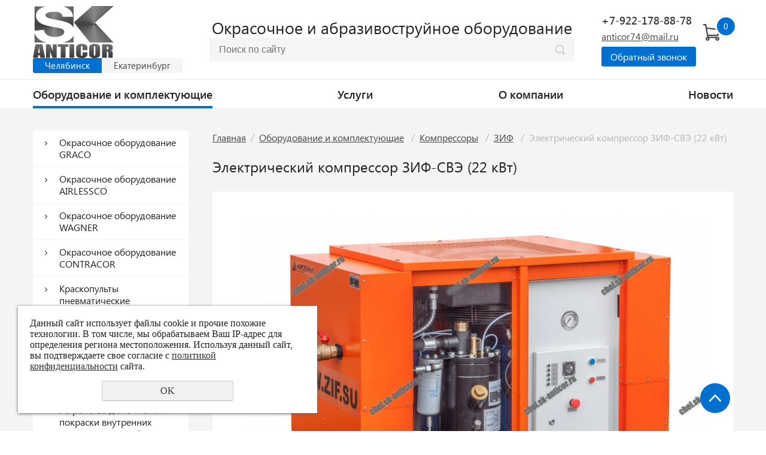

--- FILE ---
content_type: text/html; charset=UTF-8
request_url: https://chel.sk-anticor.ru/store/kompressory/zif/elektricheskiy-kompressor-zif-sve-22-kvt/
body_size: 13136
content:
<!DOCTYPE html>
<html lang="en">
<head>
	<meta name="viewport" content="width=device-width">
	<meta http-equiv="Content-Type" content="text/html; charset=utf-8" /><meta http-equiv="Content-Language" content="ru" /><meta name="author" content="ur66.ru" /><meta name="format-detection" content="telephone=no" /><meta name="referrer" content="strict-origin-when-cross-origin" /><title>Электрический компрессор ЗИФ-СВЭ</title><meta name="keywords" content="Электрический компрессор ЗИФ-СВЭ" /><meta name="description" content="Электрический компрессор ЗИФ-СВЭ (22 кВт) можно заказать в интернет-магазине chel.sk-anticor.ru Широкий ассортимент оборудования и всегда качественный сервис!" /><base href="https://chel.sk-anticor.ru" /><link rel="shortcut icon" href="/favicon.png" type="image/png" /><link href="//s1.uralcms.com/uss-css/uss_style_8.6.0.min.css" rel="stylesheet" type="text/css" /><link href="https://chel.sk-anticor.ru/css/style.css?d=1641875066" rel="stylesheet" type="text/css" /><script src="//s1.uralcms.com/uss-js/jquery-1.9.1.min.js" type="text/javascript"></script><script src="//s1.uralcms.com/uss-js/jquery.formstyler.min.js" type="text/javascript"></script><link rel="preload" href="//s1.uralcms.com/uss-js/jquery.form.min.js" as="script"/><link rel="preload" href="//s1.uralcms.com/uss-js/jquery.autocomplete.min.js" as="script"/><link rel="preload" href="//s1.uralcms.com/uss-js/uss-script-8.6.0.min.js" as="script"/>	<script src="//s1.uralcms.com/uss-js/uss-extra.js"></script>
</head>
<body class="colorStyle6  singlepage onepos" template_name="K8">
	<div id="wrap">
		<div class="go-up"><img src="/img/arrowhead-up.png" alt=""></div>
		<div class="modal feedback-form">
			<div class="h3">Обратный звонок</div><script type="text/javascript" src="//s1.uralcms.com/uss-js/imask.min.js"></script><script type="text/javascript" src="//s1.uralcms.com/uss-js/jquery.cookie.js"></script><div class="fc_form_tml" >
	
	<form action="https://chel.sk-anticor.ru/obratnyy-zvonok/" method="post" class="fc_form  validate form_block ajax_send form_styler id170723 fc_form_10150420"  accept-charset="utf-8" data-id="10150420" ><a name="FormConstructorForm"></a><div class="uss_error_form" style="display: none;"></div><div class="group columns_1 group_10150420_1 label_position_top end"><div class="fc_item fc_text sector_required fc_item_10150420_1_2" id="fc_item_1_2_block_id"><div class="label_under_hint"><label for="fc_field_1_2_block_id" class=" sector_title">Ваше Имя<span class="not_empty_field_mark">*</span></label></div><div class="elem_item"><input type="text" class="fc_field_10150420_1_2 styler"  name="1_2" id="fc_field_1_2_block_id" value=""/></div></div><div class="fc_item fc_text sector_required fc_item_10150420_1_3" id="fc_item_1_3_block_id"><div class="label_under_hint"><label for="fc_field_1_3_block_id" class=" sector_title">Телефон<span class="not_empty_field_mark">*</span></label></div><div class="elem_item"><input type="text" class="fc_field_10150420_1_3 styler"  name="1_3" id="fc_field_1_3_block_id" value="" inputmode="tel"/></div></div><script type="text/javascript">$(function(){fcMaskInputInit(".fc_form_10150420 .fc_field_10150420_1_3", "+0 (000) 000-00-00", false);});</script><div class="fc_item fc_checkbox sector_required fc_item_10150420_1_6 fc_checkbox_one orientation_vertical" id="fc_item_1_6_block_id"><div class="elem_item one"><input class="fc_field_10150420_1_6 styler"  type="checkbox"  name="1_6" id="fc_field_1_6_block_id" value="on" checked/></div><div class="label_under_hint sector_title force_position_right"><label class=" sector_title force_position_right" for="fc_field_1_6_block_id">Даю своё согласие на обработку моих персональных данных, в соответствии с <a href = "/privacy-policy/" target= "_blank" rel="nofollow">политикой конфиденциальности</a><span class="not_empty_field_mark">*</span></label></div></div><div class="fc_item fc_captcha sector_required fc_item_10150420_1_7 styler" id="fc_item_1_7_block_id"><label for="fc_field_1_7_block_id" class=" sector_title">Проверочный код<span class="not_empty_field_mark">*</span></label><div class="elem_item captcha_item"><img src="https://chel.sk-anticor.ru/?captcha&owner=10150420&t=1769369453"/><input type="text" id="fc_field_1_7_block_id" name="1_7" value="" class="fc_field_10150420_1_7 styler" ></div><div class="cleaner"></div></div></div><div class="fc_item hnpot"><input type="text" name="name" value=""/></div><input type="hidden" name="form_name" value="FormConstructorForm"><input type="hidden" name="form_id" value="10150420"><div class="buttons"><input class="submit save styler" type="submit" name="sendsave" value="Отправить"></div></form>
	</div><div class="cleaner"></div><script type="text/javascript">if(typeof formLang == "undefined"){var formLang = new Object();}		formLang['file_not_select'] = 'Выберите файл';
		formLang['browse'] = 'Обзор...';
	var formStylization = true;
	$(function() {
		$('input.styler, select.styler').styler();
	});


	if(typeof formError == 'undefined'){
		var formError = new Object();
	}
	
	formError['FormConstructorForm_10150420'] = {"captcha":"\u041f\u043e\u043b\u0435 %s \u0437\u0430\u043f\u043e\u043b\u043d\u0435\u043d\u043e \u043d\u0435\u0432\u0435\u0440\u043d\u043e","email":"\u041f\u043e\u043b\u0435 %s \u0441\u043e\u0434\u0435\u0440\u0436\u0438\u0442 \u043d\u0435\u043a\u043e\u0440\u0440\u0435\u043a\u0442\u043d\u044b\u0439 E-Mail \u0430\u0434\u0440\u0435\u0441","not_attach_file":"\u0412 \u043f\u043e\u043b\u0435 %s \u043d\u0435\u043e\u0431\u0445\u043e\u0434\u0438\u043c\u043e \u043f\u0440\u0438\u043a\u0440\u0435\u043f\u0438\u0442\u044c \u0444\u0430\u0439\u043b","required":"\u041f\u043e\u043b\u0435 %s \u0434\u043e\u043b\u0436\u043d\u043e \u0431\u044b\u0442\u044c \u0437\u0430\u043f\u043e\u043b\u043d\u0435\u043d\u043e","checkbox_required":"\u0412 \u043f\u043e\u043b\u0435 %s \u0434\u043e\u043b\u0436\u043d\u043e \u0431\u044b\u0442\u044c \u0432\u044b\u0431\u0440\u0430\u043d\u043e \u0445\u043e\u0442\u044f \u0431\u044b \u043e\u0434\u043d\u043e \u0437\u043d\u0430\u0447\u0435\u043d\u0438\u0435","radio_required":"\u0412 \u043f\u043e\u043b\u0435 %s \u0434\u043e\u043b\u0436\u043d\u043e \u0431\u044b\u0442\u044c \u0432\u044b\u0431\u0440\u0430\u043d\u043e \u043e\u0434\u043d\u043e \u0438\u0437 \u0437\u043d\u0430\u0447\u0435\u043d\u0438\u0439","invalid_format":"\u041f\u043e\u043b\u0435 %s \u0437\u0430\u043f\u043e\u043b\u043d\u0435\u043d\u043e \u043d\u0435\u0432\u0435\u0440\u043d\u043e","1_6":"\u0414\u043b\u044f \u043f\u0440\u043e\u0434\u043e\u043b\u0436\u0435\u043d\u0438\u044f \u0432\u044b \u0434\u043e\u043b\u0436\u043d\u044b \u043f\u0440\u0438\u043d\u044f\u0442\u044c \u0443\u0441\u043b\u043e\u0432\u0438\u044f \u043f\u043e\u043b\u0438\u0442\u0438\u043a\u0438 \u043a\u043e\u043d\u0444\u0438\u0434\u0435\u043d\u0446\u0438\u0430\u043b\u044c\u043d\u043e\u0441\u0442\u0438 \u0434\u0430\u043d\u043d\u043e\u0433\u043e \u0441\u0430\u0439\u0442\u0430"};</script>		</div>
		<div class="adaptive-menu"><div class="close"></div></div>
		<div class="header">
			<div class="inner">
				<div class="left">
					<div class="logo">
						<a href="">
							<span class="logo-row">
								<span class="logo-image"><p><img src="//chel.sk-anticor.ru/uploadedFiles/images/logo.png" alt="" width="500" height="323" /></p></span>
							</span>
						</a>
					</div>
					<div class="city-select">
						<span>Челябинск</span>
						<a href="https://sk-anticor.ru/">Екатеринбург </a>
					</div>
				</div>
				<div class="center">
					<div class="burger">
						<span></span>
						<span></span>
						<span></span>
					</div>
					<div class="slogan"><noindex>Окрасочное и абразивоструйное оборудование</noindex></div>
					<div class="address"></div>
					<div class="search">
						
				<form class="uss_site_search" method="get" action="https://chel.sk-anticor.ru/sitesearch/">
					<input class="uss_input_name" type="text" value="" name="search" id="search_10133400_8690" placeholder="Поиск по сайту" />
					<input class="uss_submit" type="submit" value="" />
				</form><script type='text/javascript'>
				$(document).ready(function() {
					$('#search_10133400_8690').autocomplete('sitesearch/', {
						selectFirst: false,
						inputClass : 'uss_autocomplete_input',
						resultsClass: 'uss_autocomplete_results',
						matchContains: 'word',
						selectFirst: false,
						cacheLength: 1,
						delay: 500,
						minLength: 3,
						max:10,
						formatItem: function(item){
							var line = '';
							//изображение
							if(item[1]){
								line += '<span class="image">' + item[1] + '</span>';
							}

							//заголовок
							line += '<span class="title">' + item[0] + '</span>';

							//цена
							if(item[2]){
								line += '<span class="price">' + item[2] + '</span>';
							}
							return line;
						}
					});

					$(window).resize(function(){
						$('.uss_autocomplete_results').hide();
					});
					$('#search_10133400_8690').result(function(event, data){console.log(data[1]); $(this).closest('form').submit() });});</script>					</div>
				</div>
				<div class="right">
					<div class="row">
						<div class="contacts">
							<p><a href="tel:+79221788878">+7-922-178-88-78</a></p>
<p><a href="mailto:anticor74@mail.ru">anticor74@mail.ru</a></p>							<div class="modal-row">
								<p><span class="modal_opener">Обратный звонок</span></p>
							</div>
						</div>
						<div class="basket">
		<a href="/basket/" class="basket-link"></a>
		<div class="uss_widget uss_widget_basket uss_basket_mini uss_basket_wrapper empty" data-countword="" data-priceword=""><div class="uss_widget_outer_content basket_widget_inner empty"><div class="amounts uss_hidden"><span class="countword"></span> <span id="uss_block_basket_amount"></span></div><div class="totals uss_hidden"><span class="priceword"></span> <span id="uss_block_basket_totals"></span></div><p>Ваша корзина пуста</p></div></div>
	</div>					</div>
				</div>
				<div class="full"><div class="view-marker"></div></div>
			</div>
		</div>
		<div class="menu">
			<div class="inner">
				<!--
				<ul>
					<li><a class='anchor' href="#spec_block">Каталог</a></li>
					<li><a class='anchor' href="#promo_block">Преимущества</a></li>
				</ul>
				-->					
				<ul><li class="active first"><a  class="active first" href="store/" title="Оборудование и комплектующие" >Оборудование и комплектующие</a></li><li><a  href="uslugi/" title="Аренда строительного оборудования в Челябинске" >Услуги</a></li><li><a  href="about/" title="О компании" >О компании</a></li><li class=" last"><a  class=" last" href="news/" title="Новости" >Новости</a></li></ul>			</div>
		</div>
				<div class="container">
			<div class="inner">
				<div class="aside aside-left">
					<div class="aside-block aside-catalog"><div class="h3">Оборудование и комплектующие</div><ul class="uss_eshop_menu totalItems_over10"><li class=" first"><a href="https://chel.sk-anticor.ru/store/okrasochnoe-oborudovanie-graco/" class=" first">Окрасочное оборудование GRACO</a></li><li><a href="https://chel.sk-anticor.ru/store/okrasochnoe-oborudovanie-airlessco/">Окрасочное оборудование AIRLESSCO</a></li><li><a href="https://chel.sk-anticor.ru/store/okrasochnoe-oborudovanie-wagner/">Окрасочное оборудование WAGNER</a></li><li><a href="https://chel.sk-anticor.ru/store/okrasochnoe-oborudovanie-contracor/">Окрасочное оборудование CONTRACOR</a></li><li><a href="https://chel.sk-anticor.ru/store/kraskopulty-pnevmaticheskie/">Краскопульты пневматические</a></li><li><a href="https://chel.sk-anticor.ru/store/komplektuyuschie-k-okrasochnomu-oborudovaniyu/">Комплектующие к окрасочному оборудованию </a></li><li><a href="https://chel.sk-anticor.ru/store/peskostruynoe-oborudovanie/">Пескоструйное оборудование</a></li><li><a href="https://chel.sk-anticor.ru/store/ustroystva-dlya-ochistki-trub/">Устройства для очистки и покраски внутренних поверхностей труб</a></li><li><a href="https://chel.sk-anticor.ru/store/gidroabrazivnoe-oborudovanie/">Гидроабразивное оборудование</a></li><li class=" active"><a href="https://chel.sk-anticor.ru/store/kompressory/" class=" active">Компрессоры</a><ul class='submenu'><li><a href='https://chel.sk-anticor.ru/store/kompressory/airman/'>AIRMAN</a></li><li class=" active"><a href='https://chel.sk-anticor.ru/store/kompressory/zif/' class=" active">ЗИФ</a></li></ul></li><li><a href="https://chel.sk-anticor.ru/store/sredstva-individualnoy-zaschity-siz/">Средства индивидуальной защиты (СИЗ) </a></li><li><a href="https://chel.sk-anticor.ru/store/meshalki/">Мешалки</a></li><li><a href="https://chel.sk-anticor.ru/store/kontrolno-izmeritelnye-pribory/">Контрольно-измерительные приборы</a></li><li><a href="https://chel.sk-anticor.ru/store/oborudovanie-dlya-naneseniya-i-udaleniya-dorozhnoy-razmetki/">Оборудование для нанесения и удаления дорожной разметки</a></li><li><a href="https://chel.sk-anticor.ru/store/oborudovanie-dlya-naneseniya-mnogokomponentnyh-pokrytiy-ppu-i/">Оборудование для нанесения многокомпонентных покрытий, ППУ и полимочевины</a></li><li><a href="https://chel.sk-anticor.ru/store/oborudovanie-dlya-naneseniya-smoly-i-rublenogo-steklorovinga/">Оборудование для нанесения смолы и рубленого стеклоровинга</a></li><li class=" last"><a href="https://chel.sk-anticor.ru/store/pnevmaticheskie-i-elektricheskie-nasosy-graco/" class=" last">Насосы GRACO</a></li></ul></div>					<div class="aside-block aside-news">
	<div class="h3">Новости</div><div class="uss_widget_outer_content"><div class="news_block_item first"><div class="info"><div class="date">25 Декабря 2020</div><div class="title"><a href="https://chel.sk-anticor.ru/news/s-novym-godom-1/"><span class="tspan">С Новым Годом! </span></a></div><div class="preview"><p style="text-align: justify;">Спешим поздравить Вас с наступлением Нового года!</p>
<p style="text-align: justify;">Пусть в уходящем году останутся все невзгоды и неприятные моменты, а впереди ждёт только успех и плодотворная, дающая хорошие результаты, работа!</p>
<p style="text-align: justify;">Желаем здоровья и благополучия, развития и движения в нужном направлении!</p>
<p style="text-align: justify;">Коллектив ООО "СК АНТИКОР"</p></div></div></div><div class="news_block_item"><div class="info"><div class="date">09 Мая 2020</div><div class="title"><a href="https://chel.sk-anticor.ru/news/s-dnem-pobedy-1/"><span class="tspan">С днем Победы!</span></a></div><div class="preview"><p style="text-align: justify;">Поздравляем всех с 75-летием разгрома нацисткой Германии!</p>
<p style="text-align: justify;">Низкий поклон всем причастным, кто кровью и волей к победе совершил этот подвиг и благодаря которым мы живем!</p></div></div></div><div class="news_block_item last"><div class="info"><div class="date">02 Апреля 2020</div><div class="title"><a href="https://chel.sk-anticor.ru/news/grafik-raboty-s-28-03-po-05-04/"><span class="tspan">График работы с 28.03. по 05.04.</span></a></div><div class="preview"><p style="text-align: justify;">В связи с распространеним вируса Covid-19 и решением Президента РФ Путина В.В. компания ООО "СК АНТИКОР" в период с 28 марта по 5 апреля 2020 года работает в дежурном режиме, т.е. принимаем входящие звонки и письма, отвечаем и отгружаем по мере возможности.</p>
<p style="text-align: justify;">Берегите себя и своих близких!</p>
<p style="text-align: justify;">Не выходите из дома без особой надобности и обращайтесь незамедлительно к врачу, если чувствуете недомогание!</p></div></div></div></div>
	<div class="buttons"><a href="/news/" class="more btn">Все новости</a></div>
</div>					<div class="aside-block aside-text-banner">
	<div class="h3">Контакты</div><p><strong>Звоните по телефонам:</strong></p>
<p>+7-922-178-88-78</p>
<p><strong>Пишите нам:</strong></p>
<p><a href="mailto:anticor74@mail.ru">anticor74@mail.ru</a></p>
</div>									</div>
				<div class="content">
										<div class='bread'><a href="https://chel.sk-anticor.ru" class="breadcrumbs_main">Главная</a><span class="devider">/</span> <a href="store/">Оборудование и комплектующие</a> <span class="devider">/</span> <a href="store/kompressory/">Компрессоры</a> <span class="devider">/</span> <a href="store/kompressory/zif/">ЗИФ</a> <span class="devider">/</span> Электрический компрессор ЗИФ-СВЭ (22 кВт)</div>					<h1>Электрический компрессор ЗИФ-СВЭ (22 кВт)</h1>					<div class="context x3 noflex">
												<div class="section section_eshop id_10133408"><div class="uss_section_content"><div class="uss_shop_detail uss_shop_detail_pos uss_shop_detail_slider order_one" itemscope itemtype="http://schema.org/Product">
    <meta itemprop="name" content="Электрический компрессор ЗИФ-СВЭ (22 кВт)" />
	

	<div id="uss_photoalbums_foto_slide" class="uss_photoalbums_foto_slide_wrapper">

		<div class="uss_img_big_wrap">
			<div class="uss_img_big">
				<div class="uss_big_left uss_big_nav"></div>
				<div class="uss_big_right uss_big_nav"></div>
			</div>
		</div>

		<div class="uss_photoalbums_foto_slide hidden_previews">

			<div class="uss_photoalbums_foto_slide_cut">
				<div class="uss_photoalbums_foto_slide_wrap">
											<div class="uss_img_ico uss_img_ico_first" data-width="775" data-height="600"  style="width:40px;">
							<a href="/uploadedFiles/eshopimages/icons/800x600/zif-sve-3-0-1-0-shr-2_3_2.jpg" alt="Электрический компрессор ЗИФ-СВЭ (22 кВт) - Окрасочное и антикоррозийное оборудование АНТИКОР, Челябинск" title="Электрический компрессор ЗИФ-СВЭ (22 кВт)"><img src="/uploadedFiles/eshopimages/icons/40x40/zif-sve-3-0-1-0-shr-2_3_2.jpg" alt="Электрический компрессор ЗИФ-СВЭ (22 кВт) - Окрасочное и антикоррозийное оборудование АНТИКОР, Челябинск"/></a>						</div>
												<div class="uss_img_ico" data-width="748" data-height="600"  style="width:40px;">
							<a href="/uploadedFiles/eshopimages/icons/800x600/zif-sve-3-0-1-0-shr-3_3_2.jpg" alt="Электрический компрессор ЗИФ-СВЭ (22 кВт) - Окрасочное и антикоррозийное оборудование АНТИКОР, Челябинск" title="Электрический компрессор ЗИФ-СВЭ (22 кВт)"><img src="/uploadedFiles/eshopimages/icons/40x40/zif-sve-3-0-1-0-shr-3_3_2.jpg" alt="Электрический компрессор ЗИФ-СВЭ (22 кВт) - Окрасочное и антикоррозийное оборудование АНТИКОР, Челябинск"/></a>						</div>
												<div class="uss_img_ico uss_img_ico_last" data-width="742" data-height="600"  style="width:40px;">
							<a href="/uploadedFiles/eshopimages/icons/800x600/zif-sve-3-0-1-0-shr-11_6.jpg" alt="Электрический компрессор ЗИФ-СВЭ (22 кВт) - Окрасочное и антикоррозийное оборудование АНТИКОР, Челябинск" title="Электрический компрессор ЗИФ-СВЭ (22 кВт)"><img src="/uploadedFiles/eshopimages/icons/40x40/zif-sve-3-0-1-0-shr-11_6.jpg" alt="Электрический компрессор ЗИФ-СВЭ (22 кВт) - Окрасочное и антикоррозийное оборудование АНТИКОР, Челябинск"/></a>						</div>
										</div>
			</div>
			<div class="uss_photoalbums_left uss_photoalbums_nav"></div>
			<div class="uss_photoalbums_right uss_photoalbums_nav"></div>
		</div>
	</div>

	<script type="text/javascript">
		$(function() {
			$('#uss_photoalbums_foto_slide').uss_slider({
				id: 'uss_photoalbums_foto_slide',
				description: '1',
				slider_position: 'after',
				height: 600,
			});
		});
	</script>
<meta itemprop="image" content="https://chel.sk-anticor.ru/?preview_img=1&image_type=eshop_pos_slider&image=zif-sve-3-0-1-0-shr-2_3_2.jpg&size=big&nocache=1769369453&gid=NTE1Nw==&token=2185a05e362a3bfb2705e26561b03b64"/>
	<div class="uss_shop_technical_data" itemprop="offers" itemscope itemtype="http://schema.org/Offer">
		
		        

		
		
		
		
		
					<div class="uss_shop_price"><span class="price"><em class="price_zero_class" data-currency="руб.">по запросу</em><meta itemprop="price" content="0"/><meta itemprop="priceCurrency" content="RUB"/></span></div>
		
		
		  			<div class="uss_shop_by uss_shop_buy_one_click"><a class="add_to_cart buy_one_click uss_pos_buttons" title="Уточнить цену" data-pos-id="16623298" data-url="https://chel.sk-anticor.ru/store/kompressory/zif/elektricheskiy-kompressor-zif-sve-22-kvt/">Уточнить цену</a></div>		
		
		
        	</div>
	
	
    	    <div class="uss_shop_full_description" itemprop="description"><p style="text-align: justify;">Электрические компрессорные станции ЗИФ-СВЭ имеют ряд преимуществ:</p>
<p style="text-align: justify;">1. всепогодная эксплуатация под открытым небом</p>
<p style="text-align: justify;">2. стабильная работа в самых тяжелых условиях (запыленность, разряженная атмосфера и прочее)</p>
<p style="text-align: justify;">3. стандартный температурный режим эксплуатации от -20 С до + 40 С (с пакетом "север" от -40 С)</p>
<p style="text-align: justify;">4. простота конструкции, что позволяет проводить обслуживание в "полевых" условиях&nbsp;</p>
<p style="text-align: justify;">5. возможность выбора исполнения (цеховое, уличное, на шасси)</p>
<p style="text-align: justify;">6. новый винтовые блоки без мульпликатора, роторы с альфа-профилем (срок службы блоков на отказ - 60 000 м/ч)</p>
<p style="text-align: justify;"><a href="http://sk-anticor.ru/uploadedFiles/files/Parametry_na_kompressory_22_kVt.pdf">Технические характеристики компрессорных станций ЗИФ-СВЭ с установленной мощностью 22 кВт</a></p></div>
    
	
	<div class="uss_eshop_tabs uss_tabs"><div class="uss_eshop_tabs_navigation uss_tabs_navigation"><span rel="tab_sameproducts" class="sameproducts first">С этим товаром покупают</span></div><div class="tab_items"><div id="tab_sameproducts" class="tab_item"><div class="uss_eshop_sameproducts blocks size139x104">
    					
		<div class="item even order_one" style="width:143px;">
			                <div class="imageArea">
                    <div class="imageWrapOuter" style="width:139px;">
                        <div class="imageWrap">
                            <div class="image" title="Дизельная компрессорная станция ЗИФ-ПВ (16 бар)" style="width:139px;height:104px;">
                                <a href="https://chel.sk-anticor.ru/store/kompressory/zif/dizelnaya-kompressornaya-stanciya-zif-pv-16-bar/">
                                    <img src="/uploadedFiles/eshopimages/icons/139x104/zif-pv-22-0-7-6_4.jpg" alt="Дизельная компрессорная станция ЗИФ-ПВ (16 бар) - Окрасочное и антикоррозийное оборудование АНТИКОР, Челябинск" />                                                                    </a>
								                            </div>
                        </div>
                                            </div>
                </div>
						
			<div class="info">
				<div class="title">
					<a href="https://chel.sk-anticor.ru/store/kompressory/zif/dizelnaya-kompressornaya-stanciya-zif-pv-16-bar/" title="Дизельная компрессорная станция ЗИФ-ПВ (16 бар)">
						Дизельная компрессорная станция ЗИФ-ПВ (16 бар)					</a>
									</div>
				
				
				
								
								
				
							</div>
			
		</div>
	
					
		<div class="item odd order_one" style="width:143px;">
			                <div class="imageArea">
                    <div class="imageWrapOuter" style="width:139px;">
                        <div class="imageWrap">
                            <div class="image" title="Дизельная компрессорная станция ЗИФ-ПВ (10 бар)" style="width:139px;height:104px;">
                                <a href="https://chel.sk-anticor.ru/store/kompressory/zif/dizelnyy-kompressor-zif-pv-10-bar/">
                                    <img src="/uploadedFiles/eshopimages/icons/139x104/zif-pv-5-2-1-0-4.jpg" alt="Дизельная компрессорная станция ЗИФ-ПВ (10 бар) - Окрасочное и антикоррозийное оборудование АНТИКОР, Челябинск" />                                                                    </a>
								                            </div>
                        </div>
                                            </div>
                </div>
						
			<div class="info">
				<div class="title">
					<a href="https://chel.sk-anticor.ru/store/kompressory/zif/dizelnyy-kompressor-zif-pv-10-bar/" title="Дизельная компрессорная станция ЗИФ-ПВ (10 бар)">
						Дизельная компрессорная станция ЗИФ-ПВ (10 бар)					</a>
									</div>
				
				
				
								
								
				
							</div>
			
		</div>
	
					
		<div class="item even order_one" style="width:143px;">
			                <div class="imageArea">
                    <div class="imageWrapOuter" style="width:139px;">
                        <div class="imageWrap">
                            <div class="image" title="Дизельная компрессорная станция ЗИФ-ПВ (7 бар)" style="width:139px;height:104px;">
                                <a href="https://chel.sk-anticor.ru/store/kompressory/zif/dizelnyy-kompressor-zif-pv/">
                                    <img src="/uploadedFiles/eshopimages/icons/139x104/zif-pv-6-0-7-1.jpg" alt="Дизельная компрессорная станция ЗИФ-ПВ (7 бар) - Окрасочное и антикоррозийное оборудование АНТИКОР, Челябинск" />                                                                    </a>
								                            </div>
                        </div>
                                            </div>
                </div>
						
			<div class="info">
				<div class="title">
					<a href="https://chel.sk-anticor.ru/store/kompressory/zif/dizelnyy-kompressor-zif-pv/" title="Дизельная компрессорная станция ЗИФ-ПВ (7 бар)">
						Дизельная компрессорная станция ЗИФ-ПВ (7 бар)					</a>
									</div>
				
				
				
								
								
				
							</div>
			
		</div>
	
					
		<div class="item odd order_one" style="width:143px;">
			                <div class="imageArea">
                    <div class="imageWrapOuter" style="width:139px;">
                        <div class="imageWrap">
                            <div class="image" title="Электрический компрессор ЗИФ-СВЭ (11-15 кВт)" style="width:139px;height:104px;">
                                <a href="https://chel.sk-anticor.ru/store/kompressory/zif/elektricheskiy-kompressor-zif-sve-11-15-kvt/">
                                    <img src="/uploadedFiles/eshopimages/icons/139x104/zif-sve-3-0-1-0-shr-2_2.jpg" alt="Электрический компрессор ЗИФ-СВЭ (11-15 кВт) - Окрасочное и антикоррозийное оборудование АНТИКОР, Челябинск" />                                                                    </a>
								                            </div>
                        </div>
                                            </div>
                </div>
						
			<div class="info">
				<div class="title">
					<a href="https://chel.sk-anticor.ru/store/kompressory/zif/elektricheskiy-kompressor-zif-sve-11-15-kvt/" title="Электрический компрессор ЗИФ-СВЭ (11-15 кВт)">
						Электрический компрессор ЗИФ-СВЭ (11-15 кВт)					</a>
									</div>
				
				
				
								
								
				
							</div>
			
		</div>
	
					
		<div class="item even order_one" style="width:143px;">
			                <div class="imageArea">
                    <div class="imageWrapOuter" style="width:139px;">
                        <div class="imageWrap">
                            <div class="image" title="Электрический компрессор ЗИФ-СВЭ (18,5 кВт)" style="width:139px;height:104px;">
                                <a href="https://chel.sk-anticor.ru/store/kompressory/zif/elektricheskiy-kompressor-zif-sve-18-5-kvt/">
                                    <img src="/uploadedFiles/eshopimages/icons/139x104/zif-sve-3-0-1-0-shr-2_3.jpg" alt="Электрический компрессор ЗИФ-СВЭ (18,5 кВт) - Окрасочное и антикоррозийное оборудование АНТИКОР, Челябинск" />                                                                    </a>
								                            </div>
                        </div>
                                            </div>
                </div>
						
			<div class="info">
				<div class="title">
					<a href="https://chel.sk-anticor.ru/store/kompressory/zif/elektricheskiy-kompressor-zif-sve-18-5-kvt/" title="Электрический компрессор ЗИФ-СВЭ (18,5 кВт)">
						Электрический компрессор ЗИФ-СВЭ (18,5 кВт)					</a>
									</div>
				
				
				
								
								
				
							</div>
			
		</div>
	
					
		<div class="item odd order_one" style="width:143px;">
			                <div class="imageArea">
                    <div class="imageWrapOuter" style="width:139px;">
                        <div class="imageWrap">
                            <div class="image" title="Дизельная компрессорная станция ЗИФ-ПВ (13 бар)" style="width:139px;height:104px;">
                                <a href="https://chel.sk-anticor.ru/store/kompressory/zif/dizelnyy-kompressor-zif-pv-13-bar/">
                                    <img src="/uploadedFiles/eshopimages/icons/139x104/zif-pv-6-0-7-1_3.jpg" alt="Дизельная компрессорная станция ЗИФ-ПВ (13 бар) - Окрасочное и антикоррозийное оборудование АНТИКОР, Челябинск" />                                                                    </a>
								                            </div>
                        </div>
                                            </div>
                </div>
						
			<div class="info">
				<div class="title">
					<a href="https://chel.sk-anticor.ru/store/kompressory/zif/dizelnyy-kompressor-zif-pv-13-bar/" title="Дизельная компрессорная станция ЗИФ-ПВ (13 бар)">
						Дизельная компрессорная станция ЗИФ-ПВ (13 бар)					</a>
									</div>
				
				
				
								
								
				
							</div>
			
		</div>
	
		
	<div class="uss_cleaner"></div>
</div></div></div></div>	</div>
</div></div><div class="cleaner"></div>					</div>
					<div class="block block-icons">
    	<div class="icons"><div class="icon">
				<div class="image">
					<img src="/uploadedFiles/newsimages/icons/120x120_cropped/i14.png" alt="">
				</div>
				<div class="info">
					Удобное расположение
				</div>
			</div><div class="icon">
				<div class="image">
					<img src="/uploadedFiles/newsimages/icons/120x120_cropped/i35.png" alt="">
				</div>
				<div class="info">
					Широкий ассортимент
				</div>
			</div><div class="icon">
				<div class="image">
					<img src="/uploadedFiles/newsimages/icons/120x120_cropped/i24.png" alt="">
				</div>
				<div class="info">
					Проверенные производители
				</div>
			</div></div>
    </div>									</div>
			</div>
		</div>
		<div class="block map">
	<div class="inner"></div>
</div>		<div class="information block stacked">
		<div class="inner">
			<div class="left">
				<div class="subscribe">
					<div class="h3">Обратный звонок</div>
					<p>Оставьте свой номер телефона и мы скоро свяжемся с вами</p>
					<script type="text/javascript" src="//s1.uralcms.com/uss-js/imask.min.js"></script><script type="text/javascript" src="//s1.uralcms.com/uss-js/jquery.cookie.js"></script><div class="fc_form_tml" >
	
	<form action="https://chel.sk-anticor.ru/forma-na-glavnoy/" method="post" class="fc_form  validate form_block ajax_send form_styler id520424 fc_form_10150423"  accept-charset="utf-8" data-id="10150423" ><a name="FormConstructorForm"></a><div class="uss_error_form" style="display: none;"></div><div class="group columns_1 group_10150423_1 label_position_top"><div class="fc_item fc_text sector_required fc_item_10150423_1_3" id="fc_item_1_3_block_id"><div class="label_under_hint"><label for="fc_field_1_3_block_id" class=" sector_title">Телефон<span class="not_empty_field_mark">*</span></label></div><div class="elem_item"><input type="text" class="fc_field_10150423_1_3 styler"  name="1_3" id="fc_field_1_3_block_id" value="" inputmode="tel"/></div></div><script type="text/javascript">$(function(){fcMaskInputInit(".fc_form_10150423 .fc_field_10150423_1_3", "+0 (000) 000-00-00", false);});</script></div><div class="group columns_1 group_10150423_2 label_position_top end"><div class="fc_item fc_checkbox sector_required fc_item_10150423_1_6 fc_checkbox_one orientation_vertical" id="fc_item_1_6_block_id"><div class="elem_item one"><input class="fc_field_10150423_1_6 styler"  type="checkbox"  name="1_6" id="fc_field_1_6_block_id" value="on" checked/></div><div class="label_under_hint sector_title force_position_right"><label class=" sector_title force_position_right" for="fc_field_1_6_block_id">Даю своё согласие на обработку моих персональных данных, в соответствии с <a href = "/privacy-policy/" target= "_blank" rel="nofollow">политикой конфиденциальности</a><span class="not_empty_field_mark">*</span></label></div></div></div><div class="fc_item hnpot"><input type="text" name="name" value=""/></div><input type="hidden" name="form_name" value="FormConstructorForm"><input type="hidden" name="form_id" value="10150423"><div class="buttons"><input class="submit save styler" type="submit" name="sendsave" value="Отправить"></div></form>
	</div><div class="cleaner"></div><script type="text/javascript">if(typeof formLang == "undefined"){var formLang = new Object();}		formLang['file_not_select'] = 'Выберите файл';
		formLang['browse'] = 'Обзор...';
	var formStylization = true;
	$(function() {
		$('input.styler, select.styler').styler();
	});


	if(typeof formError == 'undefined'){
		var formError = new Object();
	}
	
	formError['FormConstructorForm_10150423'] = {"captcha":"\u041f\u043e\u043b\u0435 %s \u0437\u0430\u043f\u043e\u043b\u043d\u0435\u043d\u043e \u043d\u0435\u0432\u0435\u0440\u043d\u043e","email":"\u041f\u043e\u043b\u0435 %s \u0441\u043e\u0434\u0435\u0440\u0436\u0438\u0442 \u043d\u0435\u043a\u043e\u0440\u0440\u0435\u043a\u0442\u043d\u044b\u0439 E-Mail \u0430\u0434\u0440\u0435\u0441","not_attach_file":"\u0412 \u043f\u043e\u043b\u0435 %s \u043d\u0435\u043e\u0431\u0445\u043e\u0434\u0438\u043c\u043e \u043f\u0440\u0438\u043a\u0440\u0435\u043f\u0438\u0442\u044c \u0444\u0430\u0439\u043b","required":"\u041f\u043e\u043b\u0435 %s \u0434\u043e\u043b\u0436\u043d\u043e \u0431\u044b\u0442\u044c \u0437\u0430\u043f\u043e\u043b\u043d\u0435\u043d\u043e","checkbox_required":"\u0412 \u043f\u043e\u043b\u0435 %s \u0434\u043e\u043b\u0436\u043d\u043e \u0431\u044b\u0442\u044c \u0432\u044b\u0431\u0440\u0430\u043d\u043e \u0445\u043e\u0442\u044f \u0431\u044b \u043e\u0434\u043d\u043e \u0437\u043d\u0430\u0447\u0435\u043d\u0438\u0435","radio_required":"\u0412 \u043f\u043e\u043b\u0435 %s \u0434\u043e\u043b\u0436\u043d\u043e \u0431\u044b\u0442\u044c \u0432\u044b\u0431\u0440\u0430\u043d\u043e \u043e\u0434\u043d\u043e \u0438\u0437 \u0437\u043d\u0430\u0447\u0435\u043d\u0438\u0439","invalid_format":"\u041f\u043e\u043b\u0435 %s \u0437\u0430\u043f\u043e\u043b\u043d\u0435\u043d\u043e \u043d\u0435\u0432\u0435\u0440\u043d\u043e","1_6":"\u0414\u043b\u044f \u043f\u0440\u043e\u0434\u043e\u043b\u0436\u0435\u043d\u0438\u044f \u0432\u044b \u0434\u043e\u043b\u0436\u043d\u044b \u043f\u0440\u0438\u043d\u044f\u0442\u044c \u0443\u0441\u043b\u043e\u0432\u0438\u044f \u043f\u043e\u043b\u0438\u0442\u0438\u043a\u0438 \u043a\u043e\u043d\u0444\u0438\u0434\u0435\u043d\u0446\u0438\u0430\u043b\u044c\u043d\u043e\u0441\u0442\u0438 \u0434\u0430\u043d\u043d\u043e\u0433\u043e \u0441\u0430\u0439\u0442\u0430"};</script>
				</div>
			</div>
			<div class="right">
				<div class="contacts">
					<div class="h3">Контактная информация</div><p><a href="tel:+79221788878"><span style="font-size: large;">+7-922-178-88-78</span></a></p>
<p><span style="font-size: medium;"><a href="mailto:anticor74@mail.ru">anticor74@mail.ru</a></span></p>
				</div>
			</div>
		</div>
	</div>		<div class="footer">
			<div class="inset">
				<div class="footer-menu">
					<div class="inner">
						<ul><li class="active first"><a  class="active first" href="store/" title="Оборудование и комплектующие" >Оборудование и комплектующие</a></li><li><a  href="uslugi/" title="Аренда строительного оборудования в Челябинске" >Услуги</a></li><li><a  href="about/" title="О компании" >О компании</a></li><li class=" last"><a  class=" last" href="news/" title="Новости" >Новости</a></li></ul>					</div>
				</div>
				<div class="footer-bottom">
					<div class="inner">
						<div class="column">
							<div class="copy"><div class="uss-site-copyright">&copy;&nbsp;2018 - 2026 СК АНТИКОР</div></div>
							<div class="privacy"><a href="/privacy-policy/">Политика конфиденциальности</a></div>
						</div>
						<div class="column column-social">
							<div class="social"><p><a href="https://vk.com/id455105549" target="_blank"><img src="http://chel.sk-anticor.ru/uploadedFiles/images/11.png" alt="" width="30" height="30" /></a>&nbsp;</p></div>
						</div>
						<div class="column column-counter">
							<!-- Global site tag (gtag.js) - Google Analytics -->
<script async src="https://www.googletagmanager.com/gtag/js?id=UA-134331057-3"></script>
<script>
  window.dataLayer = window.dataLayer || [];
  function gtag(){dataLayer.push(arguments);}
  gtag('js', new Date());

  gtag('config', 'UA-134331057-3');
</script>


<!-- Rating@Mail.ru counter -->
<script type="text/javascript">
var _tmr = window._tmr || (window._tmr = []);
_tmr.push({id: "3036770", type: "pageView", start: (new Date()).getTime()});
(function (d, w, id) {
  if (d.getElementById(id)) return;
  var ts = d.createElement("script"); ts.type = "text/javascript"; ts.async = true; ts.id = id;
  ts.src = (d.location.protocol == "https:" ? "https:" : "http:") + "//top-fwz1.mail.ru/js/code.js";
  var f = function () {var s = d.getElementsByTagName("script")[0]; s.parentNode.insertBefore(ts, s);};
  if (w.opera == "[object Opera]") { d.addEventListener("DOMContentLoaded", f, false); } else { f(); }
})(document, window, "topmailru-code");
</script><noscript><div>
<img src="//top-fwz1.mail.ru/counter?id=3036770;js=na" style="border:0;position:absolute;left:-9999px;" alt="" />
</div></noscript>
<!-- //Rating@Mail.ru counter -->

<!-- Rating@Mail.ru logo -->
<a href="https://top.mail.ru/jump?from=3036770">
<img src="//top-fwz1.mail.ru/counter?id=3060963;t=479;l=1" 
style="border:0;" height="31" width="88" alt="Рейтинг@Mail.ru" /></a>
<!-- //Rating@Mail.ru logo -->

<!--LiveInternet counter--><script type="text/javascript">
document.write("<a href='//www.liveinternet.ru/click' "+
"target=_blank><img src='//counter.yadro.ru/hit?t52.6;r"+
escape(document.referrer)+((typeof(screen)=="undefined")?"":
";s"+screen.width+"*"+screen.height+"*"+(screen.colorDepth?
screen.colorDepth:screen.pixelDepth))+";u"+escape(document.URL)+
";h"+escape(document.title.substring(0,150))+";"+Math.random()+
"' alt='' title='LiveInternet: показано число просмотров за 24"+
" часа, посетителей за 24 часа и за сегодня' "+
"border='0' width='88' height='31'><\/a>")
</script><!--/LiveInternet-->

<!-- Yandex.Metrika counter -->
<script type="text/javascript" >
    (function (d, w, c) {
        (w[c] = w[c] || []).push(function() {
            try {
                w.yaCounter49463794 = new Ya.Metrika2({
                    id:49463794,
                    clickmap:true,
                    trackLinks:true,
                    accurateTrackBounce:true,
                    webvisor:true
                });
            } catch(e) { }
        });

        var n = d.getElementsByTagName("script")[0],
            s = d.createElement("script"),
            f = function () { n.parentNode.insertBefore(s, n); };
        s.type = "text/javascript";
        s.async = true;
        s.src = "https://mc.yandex.ru/metrika/tag.js";

        if (w.opera == "[object Opera]") {
            d.addEventListener("DOMContentLoaded", f, false);
        } else { f(); }
    })(document, window, "yandex_metrika_callbacks2");
</script>
<noscript><div><img src="https://mc.yandex.ru/watch/49463794" style="position:absolute; left:-9999px;" alt="" /></div></noscript>
<!-- /Yandex.Metrika counter -->

<!-- Global site tag (gtag.js) - Google Analytics -->
<script async src="https://www.googletagmanager.com/gtag/js?id=UA-119269139-25"></script>
<script>
  window.dataLayer = window.dataLayer || [];
  function gtag(){dataLayer.push(arguments);}
  gtag('js', new Date());

  gtag('config', 'UA-119269139-25');
</script><script type="text/javascript">initStyler();</script>						</div>
						<div class="column column-right">
							<div class="row">
								
			<div class="uss-copyright uralsoft">
				<a class="poweredby-img" href="https://chelyabinsk.ur66.ru/" target="_blank"  title="Ur66.ru  - создание и продвижение сайтов" >
					<span class="uss-logo" style="background:#fff;-webkit-mask:url(//s1.uralcms.com/uss-img/logo-uralsoft.svg)  no-repeat 50% 50%;mask:url(//s1.uralcms.com/uss-img/logo-uralsoft.svg)  no-repeat 50% 50%;" title="Ur66.ru  - создание и продвижение сайтов" />
				</a>
				<a class="poweredby-text" href="https://chelyabinsk.ur66.ru/" target="_blank"  title="Ur66.ru  - создание и продвижение сайтов" >
					<div class="line1" style="color:#fff">создание сайтов</div>
					<div class="line2" style="color:#fff">URALSOFT</div>
				</a>
			</div>								<div class="uss-copy-seo  uss-#fff"  >
						<div class="seocopy-img-title"><a href="http://ur66.top/" target="_blank"  title="Продвижение сайтов: UR66.TOP" class="seocopy-inner-link" ><img src="//s1.uralcms.com/uss-img/uss-logo/uss-logo_mini_white.png" width="22" height="23" alt="Продвижение сайтов: UR66.TOP" /> UR66.TOP</a></div>
						<div class="seocopy-text"><a href="http://ur66.top/" target="_blank"  title="Продвижение сайтов: UR66.TOP" class="seocopy-inner-link" >продвижение сайтов</a></div>
					</div>							</div>
						</div>
					</div>
				</div>
			</div>
		</div>
	</div>
	<script src="//s1.uralcms.com/uss-js/jquery.form.min.js" type="text/javascript"></script><script src="//s1.uralcms.com/uss-js/jquery.autocomplete.min.js" type="text/javascript"></script><script src="//s1.uralcms.com/uss-js/uss-script-8.6.0.min.js" type="text/javascript"></script>	<script src="/js/jquery.mCustomScrollbar.concat.min.js"></script><script src="/js/slick.min.js"></script>
	<script type="text/javascript" src="/js/main.js"></script>
	<script src="//s1.uralcms.com/uss-js/flex.js"></script>
</body>
</html><noindex>
	<div class="uss_privacy_policy_wrap type_2 fixed">
		<div class="uss_privacy_policy_inner">
			<div class="uss_privacy_policy_text">Данный сайт использует файлы cookie и прочие похожие технологии. В том числе, мы обрабатываем Ваш IP-адрес для определения региона местоположения. Используя данный сайт, вы подтверждаете свое согласие с <a href="/privacy-policy/" target="blank" rel="nofollow">политикой конфиденциальности</a> сайта.</div>
			<div class="uss_privacy_policy_button">
				<span>OK</span>
			</div>
		</div>
	</div>
</noindex>


--- FILE ---
content_type: text/css
request_url: https://chel.sk-anticor.ru/css/style.css?d=1641875066
body_size: 70600
content:
.mCustomScrollBox {
    position: relative;
    overflow: hidden;
    height: 100%;
    max-width: 100%;
    outline: 0;
    direction: ltr;
    width: 100%;
}
.mCSB_container {
    overflow: hidden;
    width: auto;
    height: auto;
}
.mCSB_inside > .mCSB_container {
    margin-right: 30px;
}
.mCSB_container.mCS_no_scrollbar_y.mCS_y_hidden {
    margin-right: 0;
}
.mCS-dir-rtl > .mCSB_inside > .mCSB_container {
    margin-right: 0;
    margin-left: 30px;
}
.mCS-dir-rtl > .mCSB_inside > .mCSB_container.mCS_no_scrollbar_y.mCS_y_hidden {
    margin-left: 0;
}
.mCSB_scrollTools {
    position: absolute;
    width: 16px;
    height: auto;
    left: auto;
    top: 0;
    right: 0;
    bottom: 0;
    opacity: 0.75;
    filter: 'alpha(opacity=75)';
    -ms-filter: 'alpha(opacity=75)';
}
.mCSB_outside + .mCSB_scrollTools {
    right: -26px;
}
.mCS-dir-rtl > .mCSB_inside > .mCSB_scrollTools,
.mCS-dir-rtl > .mCSB_outside + .mCSB_scrollTools {
    right: auto;
    left: 0;
}
.mCS-dir-rtl > .mCSB_outside + .mCSB_scrollTools {
    left: -26px;
}
.mCSB_scrollTools .mCSB_draggerContainer {
    position: absolute;
    top: 0;
    left: 0;
    bottom: 0;
    right: 0;
    height: auto;
}
.mCSB_scrollTools a + .mCSB_draggerContainer {
    margin: 20px 0;
}
.mCSB_scrollTools .mCSB_draggerRail {
    width: 2px;
    height: 100%;
    margin: 0 auto;
    border-radius: 16px;
}
.mCSB_scrollTools .mCSB_dragger {
    cursor: pointer;
    width: 100%;
    height: 30px;
    z-index: 1;
}
.mCSB_scrollTools .mCSB_dragger .mCSB_dragger_bar {
    position: relative;
    width: 4px;
    height: 100%;
    margin: 0 auto;
    border-radius: 16px;
    text-align: center;
}
.mCSB_scrollTools_vertical.mCSB_scrollTools_onDrag_expand .mCSB_dragger.mCSB_dragger_onDrag_expanded .mCSB_dragger_bar,
.mCSB_scrollTools_vertical.mCSB_scrollTools_onDrag_expand .mCSB_draggerContainer:hover .mCSB_dragger .mCSB_dragger_bar {
    width: 12px;
}
.mCSB_scrollTools_vertical.mCSB_scrollTools_onDrag_expand
    .mCSB_dragger.mCSB_dragger_onDrag_expanded
    + .mCSB_draggerRail,
.mCSB_scrollTools_vertical.mCSB_scrollTools_onDrag_expand .mCSB_draggerContainer:hover .mCSB_draggerRail {
    width: 8px;
}
.mCSB_scrollTools .mCSB_buttonDown,
.mCSB_scrollTools .mCSB_buttonUp {
    display: block;
    position: absolute;
    height: 20px;
    width: 100%;
    overflow: hidden;
    margin: 0 auto;
    cursor: pointer;
}
.mCSB_scrollTools .mCSB_buttonDown {
    bottom: 0;
}
.mCSB_horizontal.mCSB_inside > .mCSB_container {
    margin-right: 0;
    margin-bottom: 30px;
}
.mCSB_horizontal.mCSB_outside > .mCSB_container {
    min-height: 100%;
}
.mCSB_horizontal > .mCSB_container.mCS_no_scrollbar_x.mCS_x_hidden {
    margin-bottom: 0;
}
.mCSB_scrollTools.mCSB_scrollTools_horizontal {
    width: auto;
    height: 16px;
    top: auto;
    right: 0;
    bottom: 0;
    left: 0;
}
.mCustomScrollBox + .mCSB_scrollTools + .mCSB_scrollTools.mCSB_scrollTools_horizontal,
.mCustomScrollBox + .mCSB_scrollTools.mCSB_scrollTools_horizontal {
    bottom: -26px;
}
.mCSB_scrollTools.mCSB_scrollTools_horizontal a + .mCSB_draggerContainer {
    margin: 0 20px;
}
.mCSB_scrollTools.mCSB_scrollTools_horizontal .mCSB_draggerRail {
    width: 100%;
    height: 2px;
    margin: 7px 0;
}
.mCSB_scrollTools.mCSB_scrollTools_horizontal .mCSB_dragger {
    width: 30px;
    height: 100%;
    left: 0;
}
.mCSB_scrollTools.mCSB_scrollTools_horizontal .mCSB_dragger .mCSB_dragger_bar {
    width: 100%;
    height: 4px;
    margin: 6px auto;
}
.mCSB_scrollTools_horizontal.mCSB_scrollTools_onDrag_expand
    .mCSB_dragger.mCSB_dragger_onDrag_expanded
    .mCSB_dragger_bar,
.mCSB_scrollTools_horizontal.mCSB_scrollTools_onDrag_expand
    .mCSB_draggerContainer:hover
    .mCSB_dragger
    .mCSB_dragger_bar {
    height: 12px;
    margin: 2px auto;
}
.mCSB_scrollTools_horizontal.mCSB_scrollTools_onDrag_expand
    .mCSB_dragger.mCSB_dragger_onDrag_expanded
    + .mCSB_draggerRail,
.mCSB_scrollTools_horizontal.mCSB_scrollTools_onDrag_expand .mCSB_draggerContainer:hover .mCSB_draggerRail {
    height: 8px;
    margin: 4px 0;
}
.mCSB_scrollTools.mCSB_scrollTools_horizontal .mCSB_buttonLeft,
.mCSB_scrollTools.mCSB_scrollTools_horizontal .mCSB_buttonRight {
    display: block;
    position: absolute;
    width: 20px;
    height: 100%;
    overflow: hidden;
    margin: 0 auto;
    cursor: pointer;
}
.mCSB_scrollTools.mCSB_scrollTools_horizontal .mCSB_buttonLeft {
    left: 0;
}
.mCSB_scrollTools.mCSB_scrollTools_horizontal .mCSB_buttonRight {
    right: 0;
}
.mCSB_container_wrapper {
    position: absolute;
    height: auto;
    width: auto;
    overflow: hidden;
    top: 0;
    left: 0;
    right: 0;
    bottom: 0;
    margin-right: 30px;
    margin-bottom: 30px;
}
.mCSB_container_wrapper > .mCSB_container {
    padding-right: 30px;
    padding-bottom: 30px;
    -webkit-box-sizing: border-box;
    box-sizing: border-box;
}
.mCSB_vertical_horizontal > .mCSB_scrollTools.mCSB_scrollTools_vertical {
    bottom: 20px;
}
.mCSB_vertical_horizontal > .mCSB_scrollTools.mCSB_scrollTools_horizontal {
    right: 20px;
}
.mCSB_container_wrapper.mCS_no_scrollbar_x.mCS_x_hidden + .mCSB_scrollTools.mCSB_scrollTools_vertical {
    bottom: 0;
}
.mCS-dir-rtl > .mCustomScrollBox.mCSB_vertical_horizontal.mCSB_inside > .mCSB_scrollTools.mCSB_scrollTools_horizontal,
.mCSB_container_wrapper.mCS_no_scrollbar_y.mCS_y_hidden
    + .mCSB_scrollTools
    ~ .mCSB_scrollTools.mCSB_scrollTools_horizontal {
    right: 0;
}
.mCS-dir-rtl > .mCustomScrollBox.mCSB_vertical_horizontal.mCSB_inside > .mCSB_scrollTools.mCSB_scrollTools_horizontal {
    left: 20px;
}
.mCS-dir-rtl
    > .mCustomScrollBox.mCSB_vertical_horizontal.mCSB_inside
    > .mCSB_container_wrapper.mCS_no_scrollbar_y.mCS_y_hidden
    + .mCSB_scrollTools
    ~ .mCSB_scrollTools.mCSB_scrollTools_horizontal {
    left: 0;
}
.mCS-dir-rtl > .mCSB_inside > .mCSB_container_wrapper {
    margin-right: 0;
    margin-left: 30px;
}
.mCSB_container_wrapper.mCS_no_scrollbar_y.mCS_y_hidden > .mCSB_container {
    padding-right: 0;
}
.mCSB_container_wrapper.mCS_no_scrollbar_x.mCS_x_hidden > .mCSB_container {
    padding-bottom: 0;
}
.mCustomScrollBox.mCSB_vertical_horizontal.mCSB_inside > .mCSB_container_wrapper.mCS_no_scrollbar_y.mCS_y_hidden {
    margin-right: 0;
    margin-left: 0;
}
.mCustomScrollBox.mCSB_vertical_horizontal.mCSB_inside > .mCSB_container_wrapper.mCS_no_scrollbar_x.mCS_x_hidden {
    margin-bottom: 0;
}
.mCSB_scrollTools,
.mCSB_scrollTools .mCSB_buttonDown,
.mCSB_scrollTools .mCSB_buttonLeft,
.mCSB_scrollTools .mCSB_buttonRight,
.mCSB_scrollTools .mCSB_buttonUp,
.mCSB_scrollTools .mCSB_dragger .mCSB_dragger_bar {
    -webkit-transition: opacity 0.2s ease-in-out, background-color 0.2s ease-in-out;
    transition: opacity 0.2s ease-in-out, background-color 0.2s ease-in-out;
}
.mCSB_scrollTools_horizontal.mCSB_scrollTools_onDrag_expand .mCSB_draggerRail,
.mCSB_scrollTools_horizontal.mCSB_scrollTools_onDrag_expand .mCSB_dragger_bar,
.mCSB_scrollTools_vertical.mCSB_scrollTools_onDrag_expand .mCSB_draggerRail,
.mCSB_scrollTools_vertical.mCSB_scrollTools_onDrag_expand .mCSB_dragger_bar {
    -webkit-transition: width 0.2s ease-out 0.2s, height 0.2s ease-out 0.2s, margin-left 0.2s ease-out 0.2s,
        margin-right 0.2s ease-out 0.2s, margin-top 0.2s ease-out 0.2s, margin-bottom 0.2s ease-out 0.2s,
        opacity 0.2s ease-in-out, background-color 0.2s ease-in-out;
    transition: width 0.2s ease-out 0.2s, height 0.2s ease-out 0.2s, margin-left 0.2s ease-out 0.2s,
        margin-right 0.2s ease-out 0.2s, margin-top 0.2s ease-out 0.2s, margin-bottom 0.2s ease-out 0.2s,
        opacity 0.2s ease-in-out, background-color 0.2s ease-in-out;
}
.mCS-autoHide > .mCustomScrollBox > .mCSB_scrollTools,
.mCS-autoHide > .mCustomScrollBox ~ .mCSB_scrollTools {
    opacity: 0;
    filter: 'alpha(opacity=0)';
    -ms-filter: 'alpha(opacity=0)';
}
.mCS-autoHide:hover > .mCustomScrollBox > .mCSB_scrollTools,
.mCS-autoHide:hover > .mCustomScrollBox ~ .mCSB_scrollTools,
.mCustomScrollBox:hover > .mCSB_scrollTools,
.mCustomScrollBox:hover ~ .mCSB_scrollTools,
.mCustomScrollbar > .mCustomScrollBox > .mCSB_scrollTools.mCSB_scrollTools_onDrag,
.mCustomScrollbar > .mCustomScrollBox ~ .mCSB_scrollTools.mCSB_scrollTools_onDrag {
    opacity: 1;
    filter: 'alpha(opacity=100)';
    -ms-filter: 'alpha(opacity=100)';
}
.mCSB_scrollTools .mCSB_draggerRail {
    background-color: #000;
    background-color: rgba(0, 0, 0, 0.4);
    filter: 'alpha(opacity=40)';
    -ms-filter: 'alpha(opacity=40)';
}
.mCSB_scrollTools .mCSB_dragger .mCSB_dragger_bar {
    background-color: #fff;
    background-color: rgba(255, 255, 255, 0.75);
    filter: 'alpha(opacity=75)';
    -ms-filter: 'alpha(opacity=75)';
}
.mCSB_scrollTools .mCSB_dragger:hover .mCSB_dragger_bar {
    background-color: #fff;
    background-color: rgba(255, 255, 255, 0.85);
    filter: 'alpha(opacity=85)';
    -ms-filter: 'alpha(opacity=85)';
}
.mCSB_scrollTools .mCSB_dragger.mCSB_dragger_onDrag .mCSB_dragger_bar,
.mCSB_scrollTools .mCSB_dragger:active .mCSB_dragger_bar {
    background-color: #fff;
    background-color: rgba(255, 255, 255, 0.9);
    filter: 'alpha(opacity=90)';
    -ms-filter: 'alpha(opacity=90)';
}
.mCSB_scrollTools .mCSB_buttonDown,
.mCSB_scrollTools .mCSB_buttonLeft,
.mCSB_scrollTools .mCSB_buttonRight,
.mCSB_scrollTools .mCSB_buttonUp {
    background-image: url(mCSB_buttons.png);
    background-repeat: no-repeat;
    opacity: 0.4;
    filter: 'alpha(opacity=40)';
    -ms-filter: 'alpha(opacity=40)';
}
.mCSB_scrollTools .mCSB_buttonUp {
    background-position: 0 0;
}
.mCSB_scrollTools .mCSB_buttonDown {
    background-position: 0 -20px;
}
.mCSB_scrollTools .mCSB_buttonLeft {
    background-position: 0 -40px;
}
.mCSB_scrollTools .mCSB_buttonRight {
    background-position: 0 -56px;
}
.mCSB_scrollTools .mCSB_buttonDown:hover,
.mCSB_scrollTools .mCSB_buttonLeft:hover,
.mCSB_scrollTools .mCSB_buttonRight:hover,
.mCSB_scrollTools .mCSB_buttonUp:hover {
    opacity: 0.75;
    filter: 'alpha(opacity=75)';
    -ms-filter: 'alpha(opacity=75)';
}
.mCSB_scrollTools .mCSB_buttonDown:active,
.mCSB_scrollTools .mCSB_buttonLeft:active,
.mCSB_scrollTools .mCSB_buttonRight:active,
.mCSB_scrollTools .mCSB_buttonUp:active {
    opacity: 0.9;
    filter: 'alpha(opacity=90)';
    -ms-filter: 'alpha(opacity=90)';
}
.mCS-dark.mCSB_scrollTools .mCSB_draggerRail {
    background-color: #000;
    background-color: rgba(0, 0, 0, 0.15);
}
.mCS-dark.mCSB_scrollTools .mCSB_dragger .mCSB_dragger_bar {
    background-color: #000;
    background-color: rgba(0, 0, 0, 0.75);
}
.mCS-dark.mCSB_scrollTools .mCSB_dragger:hover .mCSB_dragger_bar {
    background-color: rgba(0, 0, 0, 0.85);
}
.mCS-dark.mCSB_scrollTools .mCSB_dragger.mCSB_dragger_onDrag .mCSB_dragger_bar,
.mCS-dark.mCSB_scrollTools .mCSB_dragger:active .mCSB_dragger_bar {
    background-color: rgba(0, 0, 0, 0.9);
}
.mCS-dark.mCSB_scrollTools .mCSB_buttonUp {
    background-position: -80px 0;
}
.mCS-dark.mCSB_scrollTools .mCSB_buttonDown {
    background-position: -80px -20px;
}
.mCS-dark.mCSB_scrollTools .mCSB_buttonLeft {
    background-position: -80px -40px;
}
.mCS-dark.mCSB_scrollTools .mCSB_buttonRight {
    background-position: -80px -56px;
}
.mCS-dark-2.mCSB_scrollTools .mCSB_draggerRail,
.mCS-light-2.mCSB_scrollTools .mCSB_draggerRail {
    width: 4px;
    background-color: #fff;
    background-color: rgba(255, 255, 255, 0.1);
    border-radius: 1px;
}
.mCS-dark-2.mCSB_scrollTools .mCSB_dragger .mCSB_dragger_bar,
.mCS-light-2.mCSB_scrollTools .mCSB_dragger .mCSB_dragger_bar {
    width: 4px;
    background-color: #fff;
    background-color: rgba(255, 255, 255, 0.75);
    border-radius: 1px;
}
.mCS-dark-2.mCSB_scrollTools_horizontal .mCSB_dragger .mCSB_dragger_bar,
.mCS-dark-2.mCSB_scrollTools_horizontal .mCSB_draggerRail,
.mCS-light-2.mCSB_scrollTools_horizontal .mCSB_dragger .mCSB_dragger_bar,
.mCS-light-2.mCSB_scrollTools_horizontal .mCSB_draggerRail {
    width: 100%;
    height: 4px;
    margin: 6px auto;
}
.mCS-light-2.mCSB_scrollTools .mCSB_dragger:hover .mCSB_dragger_bar {
    background-color: #fff;
    background-color: rgba(255, 255, 255, 0.85);
}
.mCS-light-2.mCSB_scrollTools .mCSB_dragger.mCSB_dragger_onDrag .mCSB_dragger_bar,
.mCS-light-2.mCSB_scrollTools .mCSB_dragger:active .mCSB_dragger_bar {
    background-color: #fff;
    background-color: rgba(255, 255, 255, 0.9);
}
.mCS-light-2.mCSB_scrollTools .mCSB_buttonUp {
    background-position: -32px 0;
}
.mCS-light-2.mCSB_scrollTools .mCSB_buttonDown {
    background-position: -32px -20px;
}
.mCS-light-2.mCSB_scrollTools .mCSB_buttonLeft {
    background-position: -40px -40px;
}
.mCS-light-2.mCSB_scrollTools .mCSB_buttonRight {
    background-position: -40px -56px;
}
.mCS-dark-2.mCSB_scrollTools .mCSB_draggerRail {
    background-color: #000;
    background-color: rgba(0, 0, 0, 0.1);
    border-radius: 1px;
}
.mCS-dark-2.mCSB_scrollTools .mCSB_dragger .mCSB_dragger_bar {
    background-color: #000;
    background-color: rgba(0, 0, 0, 0.75);
    border-radius: 1px;
}
.mCS-dark-2.mCSB_scrollTools .mCSB_dragger:hover .mCSB_dragger_bar {
    background-color: #000;
    background-color: rgba(0, 0, 0, 0.85);
}
.mCS-dark-2.mCSB_scrollTools .mCSB_dragger.mCSB_dragger_onDrag .mCSB_dragger_bar,
.mCS-dark-2.mCSB_scrollTools .mCSB_dragger:active .mCSB_dragger_bar {
    background-color: #000;
    background-color: rgba(0, 0, 0, 0.9);
}
.mCS-dark-2.mCSB_scrollTools .mCSB_buttonUp {
    background-position: -112px 0;
}
.mCS-dark-2.mCSB_scrollTools .mCSB_buttonDown {
    background-position: -112px -20px;
}
.mCS-dark-2.mCSB_scrollTools .mCSB_buttonLeft {
    background-position: -120px -40px;
}
.mCS-dark-2.mCSB_scrollTools .mCSB_buttonRight {
    background-position: -120px -56px;
}
.mCS-dark-thick.mCSB_scrollTools .mCSB_draggerRail,
.mCS-light-thick.mCSB_scrollTools .mCSB_draggerRail {
    width: 4px;
    background-color: #fff;
    background-color: rgba(255, 255, 255, 0.1);
    border-radius: 2px;
}
.mCS-dark-thick.mCSB_scrollTools .mCSB_dragger .mCSB_dragger_bar,
.mCS-light-thick.mCSB_scrollTools .mCSB_dragger .mCSB_dragger_bar {
    width: 6px;
    background-color: #fff;
    background-color: rgba(255, 255, 255, 0.75);
    border-radius: 2px;
}
.mCS-dark-thick.mCSB_scrollTools_horizontal .mCSB_draggerRail,
.mCS-light-thick.mCSB_scrollTools_horizontal .mCSB_draggerRail {
    width: 100%;
    height: 4px;
    margin: 6px 0;
}
.mCS-dark-thick.mCSB_scrollTools_horizontal .mCSB_dragger .mCSB_dragger_bar,
.mCS-light-thick.mCSB_scrollTools_horizontal .mCSB_dragger .mCSB_dragger_bar {
    width: 100%;
    height: 6px;
    margin: 5px auto;
}
.mCS-light-thick.mCSB_scrollTools .mCSB_dragger:hover .mCSB_dragger_bar {
    background-color: #fff;
    background-color: rgba(255, 255, 255, 0.85);
}
.mCS-light-thick.mCSB_scrollTools .mCSB_dragger.mCSB_dragger_onDrag .mCSB_dragger_bar,
.mCS-light-thick.mCSB_scrollTools .mCSB_dragger:active .mCSB_dragger_bar {
    background-color: #fff;
    background-color: rgba(255, 255, 255, 0.9);
}
.mCS-light-thick.mCSB_scrollTools .mCSB_buttonUp {
    background-position: -16px 0;
}
.mCS-light-thick.mCSB_scrollTools .mCSB_buttonDown {
    background-position: -16px -20px;
}
.mCS-light-thick.mCSB_scrollTools .mCSB_buttonLeft {
    background-position: -20px -40px;
}
.mCS-light-thick.mCSB_scrollTools .mCSB_buttonRight {
    background-position: -20px -56px;
}
.mCS-dark-thick.mCSB_scrollTools .mCSB_draggerRail {
    background-color: #000;
    background-color: rgba(0, 0, 0, 0.1);
    border-radius: 2px;
}
.mCS-dark-thick.mCSB_scrollTools .mCSB_dragger .mCSB_dragger_bar {
    background-color: #000;
    background-color: rgba(0, 0, 0, 0.75);
    border-radius: 2px;
}
.mCS-dark-thick.mCSB_scrollTools .mCSB_dragger:hover .mCSB_dragger_bar {
    background-color: #000;
    background-color: rgba(0, 0, 0, 0.85);
}
.mCS-dark-thick.mCSB_scrollTools .mCSB_dragger.mCSB_dragger_onDrag .mCSB_dragger_bar,
.mCS-dark-thick.mCSB_scrollTools .mCSB_dragger:active .mCSB_dragger_bar {
    background-color: #000;
    background-color: rgba(0, 0, 0, 0.9);
}
.mCS-dark-thick.mCSB_scrollTools .mCSB_buttonUp {
    background-position: -96px 0;
}
.mCS-dark-thick.mCSB_scrollTools .mCSB_buttonDown {
    background-position: -96px -20px;
}
.mCS-dark-thick.mCSB_scrollTools .mCSB_buttonLeft {
    background-position: -100px -40px;
}
.mCS-dark-thick.mCSB_scrollTools .mCSB_buttonRight {
    background-position: -100px -56px;
}
.mCS-light-thin.mCSB_scrollTools .mCSB_draggerRail {
    background-color: #fff;
    background-color: rgba(255, 255, 255, 0.1);
}
.mCS-dark-thin.mCSB_scrollTools .mCSB_dragger .mCSB_dragger_bar,
.mCS-light-thin.mCSB_scrollTools .mCSB_dragger .mCSB_dragger_bar {
    width: 2px;
}
.mCS-dark-thin.mCSB_scrollTools_horizontal .mCSB_draggerRail,
.mCS-light-thin.mCSB_scrollTools_horizontal .mCSB_draggerRail {
    width: 100%;
}
.mCS-dark-thin.mCSB_scrollTools_horizontal .mCSB_dragger .mCSB_dragger_bar,
.mCS-light-thin.mCSB_scrollTools_horizontal .mCSB_dragger .mCSB_dragger_bar {
    width: 100%;
    height: 2px;
    margin: 7px auto;
}
.mCS-dark-thin.mCSB_scrollTools .mCSB_draggerRail {
    background-color: #000;
    background-color: rgba(0, 0, 0, 0.15);
}
.mCS-dark-thin.mCSB_scrollTools .mCSB_dragger .mCSB_dragger_bar {
    background-color: #000;
    background-color: rgba(0, 0, 0, 0.75);
}
.mCS-dark-thin.mCSB_scrollTools .mCSB_dragger:hover .mCSB_dragger_bar {
    background-color: #000;
    background-color: rgba(0, 0, 0, 0.85);
}
.mCS-dark-thin.mCSB_scrollTools .mCSB_dragger.mCSB_dragger_onDrag .mCSB_dragger_bar,
.mCS-dark-thin.mCSB_scrollTools .mCSB_dragger:active .mCSB_dragger_bar {
    background-color: #000;
    background-color: rgba(0, 0, 0, 0.9);
}
.mCS-dark-thin.mCSB_scrollTools .mCSB_buttonUp {
    background-position: -80px 0;
}
.mCS-dark-thin.mCSB_scrollTools .mCSB_buttonDown {
    background-position: -80px -20px;
}
.mCS-dark-thin.mCSB_scrollTools .mCSB_buttonLeft {
    background-position: -80px -40px;
}
.mCS-dark-thin.mCSB_scrollTools .mCSB_buttonRight {
    background-position: -80px -56px;
}
.mCS-rounded.mCSB_scrollTools .mCSB_draggerRail {
    background-color: #fff;
    background-color: rgba(255, 255, 255, 0.15);
}
.mCS-rounded-dark.mCSB_scrollTools .mCSB_dragger,
.mCS-rounded-dots-dark.mCSB_scrollTools .mCSB_dragger,
.mCS-rounded-dots.mCSB_scrollTools .mCSB_dragger,
.mCS-rounded.mCSB_scrollTools .mCSB_dragger {
    height: 14px;
}
.mCS-rounded-dark.mCSB_scrollTools .mCSB_dragger .mCSB_dragger_bar,
.mCS-rounded-dots-dark.mCSB_scrollTools .mCSB_dragger .mCSB_dragger_bar,
.mCS-rounded-dots.mCSB_scrollTools .mCSB_dragger .mCSB_dragger_bar,
.mCS-rounded.mCSB_scrollTools .mCSB_dragger .mCSB_dragger_bar {
    width: 14px;
    margin: 0 1px;
}
.mCS-rounded-dark.mCSB_scrollTools_horizontal .mCSB_dragger,
.mCS-rounded-dots-dark.mCSB_scrollTools_horizontal .mCSB_dragger,
.mCS-rounded-dots.mCSB_scrollTools_horizontal .mCSB_dragger,
.mCS-rounded.mCSB_scrollTools_horizontal .mCSB_dragger {
    width: 14px;
}
.mCS-rounded-dark.mCSB_scrollTools_horizontal .mCSB_dragger .mCSB_dragger_bar,
.mCS-rounded-dots-dark.mCSB_scrollTools_horizontal .mCSB_dragger .mCSB_dragger_bar,
.mCS-rounded-dots.mCSB_scrollTools_horizontal .mCSB_dragger .mCSB_dragger_bar,
.mCS-rounded.mCSB_scrollTools_horizontal .mCSB_dragger .mCSB_dragger_bar {
    height: 14px;
    margin: 1px 0;
}
.mCS-rounded-dark.mCSB_scrollTools_vertical.mCSB_scrollTools_onDrag_expand
    .mCSB_dragger.mCSB_dragger_onDrag_expanded
    .mCSB_dragger_bar,
.mCS-rounded-dark.mCSB_scrollTools_vertical.mCSB_scrollTools_onDrag_expand
    .mCSB_draggerContainer:hover
    .mCSB_dragger
    .mCSB_dragger_bar,
.mCS-rounded.mCSB_scrollTools_vertical.mCSB_scrollTools_onDrag_expand
    .mCSB_dragger.mCSB_dragger_onDrag_expanded
    .mCSB_dragger_bar,
.mCS-rounded.mCSB_scrollTools_vertical.mCSB_scrollTools_onDrag_expand
    .mCSB_draggerContainer:hover
    .mCSB_dragger
    .mCSB_dragger_bar {
    width: 16px;
    height: 16px;
    margin: -1px 0;
}
.mCS-rounded-dark.mCSB_scrollTools_vertical.mCSB_scrollTools_onDrag_expand
    .mCSB_dragger.mCSB_dragger_onDrag_expanded
    + .mCSB_draggerRail,
.mCS-rounded-dark.mCSB_scrollTools_vertical.mCSB_scrollTools_onDrag_expand
    .mCSB_draggerContainer:hover
    .mCSB_draggerRail,
.mCS-rounded.mCSB_scrollTools_vertical.mCSB_scrollTools_onDrag_expand
    .mCSB_dragger.mCSB_dragger_onDrag_expanded
    + .mCSB_draggerRail,
.mCS-rounded.mCSB_scrollTools_vertical.mCSB_scrollTools_onDrag_expand .mCSB_draggerContainer:hover .mCSB_draggerRail {
    width: 4px;
}
.mCS-rounded-dark.mCSB_scrollTools_horizontal.mCSB_scrollTools_onDrag_expand
    .mCSB_dragger.mCSB_dragger_onDrag_expanded
    .mCSB_dragger_bar,
.mCS-rounded-dark.mCSB_scrollTools_horizontal.mCSB_scrollTools_onDrag_expand
    .mCSB_draggerContainer:hover
    .mCSB_dragger
    .mCSB_dragger_bar,
.mCS-rounded.mCSB_scrollTools_horizontal.mCSB_scrollTools_onDrag_expand
    .mCSB_dragger.mCSB_dragger_onDrag_expanded
    .mCSB_dragger_bar,
.mCS-rounded.mCSB_scrollTools_horizontal.mCSB_scrollTools_onDrag_expand
    .mCSB_draggerContainer:hover
    .mCSB_dragger
    .mCSB_dragger_bar {
    height: 16px;
    width: 16px;
    margin: 0 -1px;
}
.mCS-rounded-dark.mCSB_scrollTools_horizontal.mCSB_scrollTools_onDrag_expand
    .mCSB_dragger.mCSB_dragger_onDrag_expanded
    + .mCSB_draggerRail,
.mCS-rounded-dark.mCSB_scrollTools_horizontal.mCSB_scrollTools_onDrag_expand
    .mCSB_draggerContainer:hover
    .mCSB_draggerRail,
.mCS-rounded.mCSB_scrollTools_horizontal.mCSB_scrollTools_onDrag_expand
    .mCSB_dragger.mCSB_dragger_onDrag_expanded
    + .mCSB_draggerRail,
.mCS-rounded.mCSB_scrollTools_horizontal.mCSB_scrollTools_onDrag_expand .mCSB_draggerContainer:hover .mCSB_draggerRail {
    height: 4px;
    margin: 6px 0;
}
.mCS-rounded.mCSB_scrollTools .mCSB_buttonUp {
    background-position: 0 -72px;
}
.mCS-rounded.mCSB_scrollTools .mCSB_buttonDown {
    background-position: 0 -92px;
}
.mCS-rounded.mCSB_scrollTools .mCSB_buttonLeft {
    background-position: 0 -112px;
}
.mCS-rounded.mCSB_scrollTools .mCSB_buttonRight {
    background-position: 0 -128px;
}
.mCS-rounded-dark.mCSB_scrollTools .mCSB_dragger .mCSB_dragger_bar,
.mCS-rounded-dots-dark.mCSB_scrollTools .mCSB_dragger .mCSB_dragger_bar {
    background-color: #000;
    background-color: rgba(0, 0, 0, 0.75);
}
.mCS-rounded-dark.mCSB_scrollTools .mCSB_draggerRail {
    background-color: #000;
    background-color: rgba(0, 0, 0, 0.15);
}
.mCS-rounded-dark.mCSB_scrollTools .mCSB_dragger:hover .mCSB_dragger_bar,
.mCS-rounded-dots-dark.mCSB_scrollTools .mCSB_dragger:hover .mCSB_dragger_bar {
    background-color: #000;
    background-color: rgba(0, 0, 0, 0.85);
}
.mCS-rounded-dark.mCSB_scrollTools .mCSB_dragger.mCSB_dragger_onDrag .mCSB_dragger_bar,
.mCS-rounded-dark.mCSB_scrollTools .mCSB_dragger:active .mCSB_dragger_bar,
.mCS-rounded-dots-dark.mCSB_scrollTools .mCSB_dragger.mCSB_dragger_onDrag .mCSB_dragger_bar,
.mCS-rounded-dots-dark.mCSB_scrollTools .mCSB_dragger:active .mCSB_dragger_bar {
    background-color: #000;
    background-color: rgba(0, 0, 0, 0.9);
}
.mCS-rounded-dark.mCSB_scrollTools .mCSB_buttonUp {
    background-position: -80px -72px;
}
.mCS-rounded-dark.mCSB_scrollTools .mCSB_buttonDown {
    background-position: -80px -92px;
}
.mCS-rounded-dark.mCSB_scrollTools .mCSB_buttonLeft {
    background-position: -80px -112px;
}
.mCS-rounded-dark.mCSB_scrollTools .mCSB_buttonRight {
    background-position: -80px -128px;
}
.mCS-rounded-dots-dark.mCSB_scrollTools_vertical .mCSB_draggerRail,
.mCS-rounded-dots.mCSB_scrollTools_vertical .mCSB_draggerRail {
    width: 4px;
}
.mCS-rounded-dots-dark.mCSB_scrollTools .mCSB_draggerRail,
.mCS-rounded-dots-dark.mCSB_scrollTools_horizontal .mCSB_draggerRail,
.mCS-rounded-dots.mCSB_scrollTools .mCSB_draggerRail,
.mCS-rounded-dots.mCSB_scrollTools_horizontal .mCSB_draggerRail {
    background-color: transparent;
    background-position: center;
}
.mCS-rounded-dots-dark.mCSB_scrollTools .mCSB_draggerRail,
.mCS-rounded-dots.mCSB_scrollTools .mCSB_draggerRail {
    background-image: url([data-uri]);
    background-repeat: repeat-y;
    opacity: 0.3;
    filter: 'alpha(opacity=30)';
    -ms-filter: 'alpha(opacity=30)';
}
.mCS-rounded-dots-dark.mCSB_scrollTools_horizontal .mCSB_draggerRail,
.mCS-rounded-dots.mCSB_scrollTools_horizontal .mCSB_draggerRail {
    height: 4px;
    margin: 6px 0;
    background-repeat: repeat-x;
}
.mCS-rounded-dots.mCSB_scrollTools .mCSB_buttonUp {
    background-position: -16px -72px;
}
.mCS-rounded-dots.mCSB_scrollTools .mCSB_buttonDown {
    background-position: -16px -92px;
}
.mCS-rounded-dots.mCSB_scrollTools .mCSB_buttonLeft {
    background-position: -20px -112px;
}
.mCS-rounded-dots.mCSB_scrollTools .mCSB_buttonRight {
    background-position: -20px -128px;
}
.mCS-rounded-dots-dark.mCSB_scrollTools .mCSB_draggerRail {
    background-image: url([data-uri]);
}
.mCS-rounded-dots-dark.mCSB_scrollTools .mCSB_buttonUp {
    background-position: -96px -72px;
}
.mCS-rounded-dots-dark.mCSB_scrollTools .mCSB_buttonDown {
    background-position: -96px -92px;
}
.mCS-rounded-dots-dark.mCSB_scrollTools .mCSB_buttonLeft {
    background-position: -100px -112px;
}
.mCS-rounded-dots-dark.mCSB_scrollTools .mCSB_buttonRight {
    background-position: -100px -128px;
}
.mCS-3d-dark.mCSB_scrollTools .mCSB_dragger .mCSB_dragger_bar,
.mCS-3d-thick-dark.mCSB_scrollTools .mCSB_dragger .mCSB_dragger_bar,
.mCS-3d-thick.mCSB_scrollTools .mCSB_dragger .mCSB_dragger_bar,
.mCS-3d.mCSB_scrollTools .mCSB_dragger .mCSB_dragger_bar {
    background-repeat: repeat-y;
    background-image: -webkit-gradient(
        linear,
        left top,
        right top,
        color-stop(0, rgba(255, 255, 255, 0.5)),
        to(rgba(255, 255, 255, 0))
    );
    background-image: linear-gradient(to right, rgba(255, 255, 255, 0.5) 0, rgba(255, 255, 255, 0) 100%);
}
.mCS-3d-dark.mCSB_scrollTools_horizontal .mCSB_dragger .mCSB_dragger_bar,
.mCS-3d-thick-dark.mCSB_scrollTools_horizontal .mCSB_dragger .mCSB_dragger_bar,
.mCS-3d-thick.mCSB_scrollTools_horizontal .mCSB_dragger .mCSB_dragger_bar,
.mCS-3d.mCSB_scrollTools_horizontal .mCSB_dragger .mCSB_dragger_bar {
    background-repeat: repeat-x;
    background-image: -webkit-gradient(
        linear,
        left top,
        left bottom,
        color-stop(0, rgba(255, 255, 255, 0.5)),
        to(rgba(255, 255, 255, 0))
    );
    background-image: linear-gradient(to bottom, rgba(255, 255, 255, 0.5) 0, rgba(255, 255, 255, 0) 100%);
}
.mCS-3d-dark.mCSB_scrollTools_vertical .mCSB_dragger,
.mCS-3d.mCSB_scrollTools_vertical .mCSB_dragger {
    height: 70px;
}
.mCS-3d-dark.mCSB_scrollTools_horizontal .mCSB_dragger,
.mCS-3d.mCSB_scrollTools_horizontal .mCSB_dragger {
    width: 70px;
}
.mCS-3d-dark.mCSB_scrollTools,
.mCS-3d.mCSB_scrollTools {
    opacity: 1;
    filter: 'alpha(opacity=30)';
    -ms-filter: 'alpha(opacity=30)';
}
.mCS-3d-dark.mCSB_scrollTools .mCSB_dragger .mCSB_dragger_bar,
.mCS-3d-dark.mCSB_scrollTools .mCSB_draggerRail,
.mCS-3d.mCSB_scrollTools .mCSB_dragger .mCSB_dragger_bar,
.mCS-3d.mCSB_scrollTools .mCSB_draggerRail {
    border-radius: 16px;
}
.mCS-3d-dark.mCSB_scrollTools .mCSB_draggerRail,
.mCS-3d.mCSB_scrollTools .mCSB_draggerRail {
    width: 8px;
    background-color: #000;
    background-color: rgba(0, 0, 0, 0.2);
    -webkit-box-shadow: inset 1px 0 1px rgba(0, 0, 0, 0.5), inset -1px 0 1px rgba(255, 255, 255, 0.2);
    box-shadow: inset 1px 0 1px rgba(0, 0, 0, 0.5), inset -1px 0 1px rgba(255, 255, 255, 0.2);
}
.mCS-3d-dark.mCSB_scrollTools .mCSB_dragger .mCSB_dragger_bar,
.mCS-3d-dark.mCSB_scrollTools .mCSB_dragger.mCSB_dragger_onDrag .mCSB_dragger_bar,
.mCS-3d-dark.mCSB_scrollTools .mCSB_dragger:active .mCSB_dragger_bar,
.mCS-3d-dark.mCSB_scrollTools .mCSB_dragger:hover .mCSB_dragger_bar,
.mCS-3d.mCSB_scrollTools .mCSB_dragger .mCSB_dragger_bar,
.mCS-3d.mCSB_scrollTools .mCSB_dragger.mCSB_dragger_onDrag .mCSB_dragger_bar,
.mCS-3d.mCSB_scrollTools .mCSB_dragger:active .mCSB_dragger_bar,
.mCS-3d.mCSB_scrollTools .mCSB_dragger:hover .mCSB_dragger_bar {
    background-color: #555;
}
.mCS-3d-dark.mCSB_scrollTools .mCSB_dragger .mCSB_dragger_bar,
.mCS-3d.mCSB_scrollTools .mCSB_dragger .mCSB_dragger_bar {
    width: 8px;
}
.mCS-3d-dark.mCSB_scrollTools_horizontal .mCSB_draggerRail,
.mCS-3d.mCSB_scrollTools_horizontal .mCSB_draggerRail {
    width: 100%;
    height: 8px;
    margin: 4px 0;
    -webkit-box-shadow: inset 0 1px 1px rgba(0, 0, 0, 0.5), inset 0 -1px 1px rgba(255, 255, 255, 0.2);
    box-shadow: inset 0 1px 1px rgba(0, 0, 0, 0.5), inset 0 -1px 1px rgba(255, 255, 255, 0.2);
}
.mCS-3d-dark.mCSB_scrollTools_horizontal .mCSB_dragger .mCSB_dragger_bar,
.mCS-3d.mCSB_scrollTools_horizontal .mCSB_dragger .mCSB_dragger_bar {
    width: 100%;
    height: 8px;
    margin: 4px auto;
}
.mCS-3d.mCSB_scrollTools .mCSB_buttonUp {
    background-position: -32px -72px;
}
.mCS-3d.mCSB_scrollTools .mCSB_buttonDown {
    background-position: -32px -92px;
}
.mCS-3d.mCSB_scrollTools .mCSB_buttonLeft {
    background-position: -40px -112px;
}
.mCS-3d.mCSB_scrollTools .mCSB_buttonRight {
    background-position: -40px -128px;
}
.mCS-3d-dark.mCSB_scrollTools .mCSB_draggerRail {
    background-color: #000;
    background-color: rgba(0, 0, 0, 0.1);
    -webkit-box-shadow: inset 1px 0 1px rgba(0, 0, 0, 0.1);
    box-shadow: inset 1px 0 1px rgba(0, 0, 0, 0.1);
}
.mCS-3d-dark.mCSB_scrollTools_horizontal .mCSB_draggerRail {
    -webkit-box-shadow: inset 0 1px 1px rgba(0, 0, 0, 0.1);
    box-shadow: inset 0 1px 1px rgba(0, 0, 0, 0.1);
}
.mCS-3d-dark.mCSB_scrollTools .mCSB_buttonUp {
    background-position: -112px -72px;
}
.mCS-3d-dark.mCSB_scrollTools .mCSB_buttonDown {
    background-position: -112px -92px;
}
.mCS-3d-dark.mCSB_scrollTools .mCSB_buttonLeft {
    background-position: -120px -112px;
}
.mCS-3d-dark.mCSB_scrollTools .mCSB_buttonRight {
    background-position: -120px -128px;
}
.mCS-3d-thick-dark.mCSB_scrollTools,
.mCS-3d-thick.mCSB_scrollTools {
    opacity: 1;
    filter: 'alpha(opacity=30)';
    -ms-filter: 'alpha(opacity=30)';
}
.mCS-3d-thick-dark.mCSB_scrollTools,
.mCS-3d-thick-dark.mCSB_scrollTools .mCSB_draggerContainer,
.mCS-3d-thick.mCSB_scrollTools,
.mCS-3d-thick.mCSB_scrollTools .mCSB_draggerContainer {
    border-radius: 7px;
}
.mCSB_inside + .mCS-3d-thick-dark.mCSB_scrollTools_vertical,
.mCSB_inside + .mCS-3d-thick.mCSB_scrollTools_vertical {
    right: 1px;
}
.mCS-3d-thick-dark.mCSB_scrollTools_vertical,
.mCS-3d-thick.mCSB_scrollTools_vertical {
    -webkit-box-shadow: inset 1px 0 1px rgba(0, 0, 0, 0.1), inset 0 0 14px rgba(0, 0, 0, 0.5);
    box-shadow: inset 1px 0 1px rgba(0, 0, 0, 0.1), inset 0 0 14px rgba(0, 0, 0, 0.5);
}
.mCS-3d-thick-dark.mCSB_scrollTools_horizontal,
.mCS-3d-thick.mCSB_scrollTools_horizontal {
    bottom: 1px;
    -webkit-box-shadow: inset 0 1px 1px rgba(0, 0, 0, 0.1), inset 0 0 14px rgba(0, 0, 0, 0.5);
    box-shadow: inset 0 1px 1px rgba(0, 0, 0, 0.1), inset 0 0 14px rgba(0, 0, 0, 0.5);
}
.mCS-3d-thick-dark.mCSB_scrollTools .mCSB_dragger .mCSB_dragger_bar,
.mCS-3d-thick.mCSB_scrollTools .mCSB_dragger .mCSB_dragger_bar {
    border-radius: 5px;
    -webkit-box-shadow: inset 1px 0 0 rgba(255, 255, 255, 0.4);
    box-shadow: inset 1px 0 0 rgba(255, 255, 255, 0.4);
    width: 12px;
    margin: 2px;
    position: absolute;
    height: auto;
    top: 0;
    bottom: 0;
    left: 0;
    right: 0;
}
.mCS-3d-thick-dark.mCSB_scrollTools_horizontal .mCSB_dragger .mCSB_dragger_bar,
.mCS-3d-thick.mCSB_scrollTools_horizontal .mCSB_dragger .mCSB_dragger_bar {
    -webkit-box-shadow: inset 0 1px 0 rgba(255, 255, 255, 0.4);
    box-shadow: inset 0 1px 0 rgba(255, 255, 255, 0.4);
    height: 12px;
    width: auto;
}
.mCS-3d-thick.mCSB_scrollTools .mCSB_dragger .mCSB_dragger_bar,
.mCS-3d-thick.mCSB_scrollTools .mCSB_dragger.mCSB_dragger_onDrag .mCSB_dragger_bar,
.mCS-3d-thick.mCSB_scrollTools .mCSB_dragger:active .mCSB_dragger_bar,
.mCS-3d-thick.mCSB_scrollTools .mCSB_dragger:hover .mCSB_dragger_bar {
    background-color: #555;
}
.mCS-3d-thick.mCSB_scrollTools .mCSB_draggerContainer {
    background-color: #000;
    background-color: rgba(0, 0, 0, 0.05);
    -webkit-box-shadow: inset 1px 1px 16px rgba(0, 0, 0, 0.1);
    box-shadow: inset 1px 1px 16px rgba(0, 0, 0, 0.1);
}
.mCS-3d-thick.mCSB_scrollTools .mCSB_draggerRail {
    background-color: transparent;
}
.mCS-3d-thick.mCSB_scrollTools .mCSB_buttonUp {
    background-position: -32px -72px;
}
.mCS-3d-thick.mCSB_scrollTools .mCSB_buttonDown {
    background-position: -32px -92px;
}
.mCS-3d-thick.mCSB_scrollTools .mCSB_buttonLeft {
    background-position: -40px -112px;
}
.mCS-3d-thick.mCSB_scrollTools .mCSB_buttonRight {
    background-position: -40px -128px;
}
.mCS-3d-thick-dark.mCSB_scrollTools {
    -webkit-box-shadow: inset 0 0 14px rgba(0, 0, 0, 0.2);
    box-shadow: inset 0 0 14px rgba(0, 0, 0, 0.2);
}
.mCS-3d-thick-dark.mCSB_scrollTools_horizontal {
    -webkit-box-shadow: inset 0 1px 1px rgba(0, 0, 0, 0.1), inset 0 0 14px rgba(0, 0, 0, 0.2);
    box-shadow: inset 0 1px 1px rgba(0, 0, 0, 0.1), inset 0 0 14px rgba(0, 0, 0, 0.2);
}
.mCS-3d-thick-dark.mCSB_scrollTools .mCSB_dragger .mCSB_dragger_bar {
    -webkit-box-shadow: inset 1px 0 0 rgba(255, 255, 255, 0.4), inset -1px 0 0 rgba(0, 0, 0, 0.2);
    box-shadow: inset 1px 0 0 rgba(255, 255, 255, 0.4), inset -1px 0 0 rgba(0, 0, 0, 0.2);
}
.mCS-3d-thick-dark.mCSB_scrollTools_horizontal .mCSB_dragger .mCSB_dragger_bar {
    -webkit-box-shadow: inset 0 1px 0 rgba(255, 255, 255, 0.4), inset 0 -1px 0 rgba(0, 0, 0, 0.2);
    box-shadow: inset 0 1px 0 rgba(255, 255, 255, 0.4), inset 0 -1px 0 rgba(0, 0, 0, 0.2);
}
.mCS-3d-thick-dark.mCSB_scrollTools .mCSB_dragger .mCSB_dragger_bar,
.mCS-3d-thick-dark.mCSB_scrollTools .mCSB_dragger.mCSB_dragger_onDrag .mCSB_dragger_bar,
.mCS-3d-thick-dark.mCSB_scrollTools .mCSB_dragger:active .mCSB_dragger_bar,
.mCS-3d-thick-dark.mCSB_scrollTools .mCSB_dragger:hover .mCSB_dragger_bar {
    background-color: #777;
}
.mCS-3d-thick-dark.mCSB_scrollTools .mCSB_draggerContainer {
    background-color: #fff;
    background-color: rgba(0, 0, 0, 0.05);
    -webkit-box-shadow: inset 1px 1px 16px rgba(0, 0, 0, 0.1);
    box-shadow: inset 1px 1px 16px rgba(0, 0, 0, 0.1);
}
.mCS-3d-thick-dark.mCSB_scrollTools .mCSB_draggerRail,
.mCS-minimal-dark.mCSB_scrollTools .mCSB_draggerRail,
.mCS-minimal.mCSB_scrollTools .mCSB_draggerRail {
    background-color: transparent;
}
.mCS-3d-thick-dark.mCSB_scrollTools .mCSB_buttonUp {
    background-position: -112px -72px;
}
.mCS-3d-thick-dark.mCSB_scrollTools .mCSB_buttonDown {
    background-position: -112px -92px;
}
.mCS-3d-thick-dark.mCSB_scrollTools .mCSB_buttonLeft {
    background-position: -120px -112px;
}
.mCS-3d-thick-dark.mCSB_scrollTools .mCSB_buttonRight {
    background-position: -120px -128px;
}
.mCSB_outside + .mCS-minimal-dark.mCSB_scrollTools_vertical,
.mCSB_outside + .mCS-minimal.mCSB_scrollTools_vertical {
    right: 0;
    margin: 12px 0;
}
.mCustomScrollBox.mCS-minimal + .mCSB_scrollTools + .mCSB_scrollTools.mCSB_scrollTools_horizontal,
.mCustomScrollBox.mCS-minimal + .mCSB_scrollTools.mCSB_scrollTools_horizontal,
.mCustomScrollBox.mCS-minimal-dark + .mCSB_scrollTools + .mCSB_scrollTools.mCSB_scrollTools_horizontal,
.mCustomScrollBox.mCS-minimal-dark + .mCSB_scrollTools.mCSB_scrollTools_horizontal {
    bottom: 0;
    margin: 0 12px;
}
.mCS-dir-rtl > .mCSB_outside + .mCS-minimal-dark.mCSB_scrollTools_vertical,
.mCS-dir-rtl > .mCSB_outside + .mCS-minimal.mCSB_scrollTools_vertical {
    left: 0;
    right: auto;
}
.mCS-minimal-dark.mCSB_scrollTools_vertical .mCSB_dragger,
.mCS-minimal.mCSB_scrollTools_vertical .mCSB_dragger {
    height: 50px;
}
.mCS-minimal-dark.mCSB_scrollTools_horizontal .mCSB_dragger,
.mCS-minimal.mCSB_scrollTools_horizontal .mCSB_dragger {
    width: 50px;
}
.mCS-minimal.mCSB_scrollTools .mCSB_dragger .mCSB_dragger_bar {
    background-color: #fff;
    background-color: rgba(255, 255, 255, 0.2);
    filter: 'alpha(opacity=20)';
    -ms-filter: 'alpha(opacity=20)';
}
.mCS-minimal.mCSB_scrollTools .mCSB_dragger.mCSB_dragger_onDrag .mCSB_dragger_bar,
.mCS-minimal.mCSB_scrollTools .mCSB_dragger:active .mCSB_dragger_bar {
    background-color: #fff;
    background-color: rgba(255, 255, 255, 0.5);
    filter: 'alpha(opacity=50)';
    -ms-filter: 'alpha(opacity=50)';
}
.mCS-minimal-dark.mCSB_scrollTools .mCSB_dragger .mCSB_dragger_bar {
    background-color: #000;
    background-color: rgba(0, 0, 0, 0.2);
    filter: 'alpha(opacity=20)';
    -ms-filter: 'alpha(opacity=20)';
}
.mCS-minimal-dark.mCSB_scrollTools .mCSB_dragger.mCSB_dragger_onDrag .mCSB_dragger_bar,
.mCS-minimal-dark.mCSB_scrollTools .mCSB_dragger:active .mCSB_dragger_bar {
    background-color: #000;
    background-color: rgba(0, 0, 0, 0.5);
    filter: 'alpha(opacity=50)';
    -ms-filter: 'alpha(opacity=50)';
}
.mCS-dark-3.mCSB_scrollTools .mCSB_draggerRail,
.mCS-light-3.mCSB_scrollTools .mCSB_draggerRail {
    width: 6px;
    background-color: #000;
    background-color: rgba(0, 0, 0, 0.2);
}
.mCS-dark-3.mCSB_scrollTools .mCSB_dragger .mCSB_dragger_bar,
.mCS-light-3.mCSB_scrollTools .mCSB_dragger .mCSB_dragger_bar {
    width: 6px;
}
.mCS-dark-3.mCSB_scrollTools_horizontal .mCSB_dragger .mCSB_dragger_bar,
.mCS-dark-3.mCSB_scrollTools_horizontal .mCSB_draggerRail,
.mCS-light-3.mCSB_scrollTools_horizontal .mCSB_dragger .mCSB_dragger_bar,
.mCS-light-3.mCSB_scrollTools_horizontal .mCSB_draggerRail {
    width: 100%;
    height: 6px;
    margin: 5px 0;
}
.mCS-dark-3.mCSB_scrollTools_vertical.mCSB_scrollTools_onDrag_expand
    .mCSB_dragger.mCSB_dragger_onDrag_expanded
    + .mCSB_draggerRail,
.mCS-dark-3.mCSB_scrollTools_vertical.mCSB_scrollTools_onDrag_expand .mCSB_draggerContainer:hover .mCSB_draggerRail,
.mCS-light-3.mCSB_scrollTools_vertical.mCSB_scrollTools_onDrag_expand
    .mCSB_dragger.mCSB_dragger_onDrag_expanded
    + .mCSB_draggerRail,
.mCS-light-3.mCSB_scrollTools_vertical.mCSB_scrollTools_onDrag_expand .mCSB_draggerContainer:hover .mCSB_draggerRail {
    width: 12px;
}
.mCS-dark-3.mCSB_scrollTools_horizontal.mCSB_scrollTools_onDrag_expand
    .mCSB_dragger.mCSB_dragger_onDrag_expanded
    + .mCSB_draggerRail,
.mCS-dark-3.mCSB_scrollTools_horizontal.mCSB_scrollTools_onDrag_expand .mCSB_draggerContainer:hover .mCSB_draggerRail,
.mCS-light-3.mCSB_scrollTools_horizontal.mCSB_scrollTools_onDrag_expand
    .mCSB_dragger.mCSB_dragger_onDrag_expanded
    + .mCSB_draggerRail,
.mCS-light-3.mCSB_scrollTools_horizontal.mCSB_scrollTools_onDrag_expand .mCSB_draggerContainer:hover .mCSB_draggerRail {
    height: 12px;
    margin: 2px 0;
}
.mCS-light-3.mCSB_scrollTools .mCSB_buttonUp {
    background-position: -32px -72px;
}
.mCS-light-3.mCSB_scrollTools .mCSB_buttonDown {
    background-position: -32px -92px;
}
.mCS-light-3.mCSB_scrollTools .mCSB_buttonLeft {
    background-position: -40px -112px;
}
.mCS-light-3.mCSB_scrollTools .mCSB_buttonRight {
    background-position: -40px -128px;
}
.mCS-dark-3.mCSB_scrollTools .mCSB_dragger .mCSB_dragger_bar {
    background-color: #000;
    background-color: rgba(0, 0, 0, 0.75);
}
.mCS-dark-3.mCSB_scrollTools .mCSB_dragger:hover .mCSB_dragger_bar {
    background-color: #000;
    background-color: rgba(0, 0, 0, 0.85);
}
.mCS-dark-3.mCSB_scrollTools .mCSB_dragger.mCSB_dragger_onDrag .mCSB_dragger_bar,
.mCS-dark-3.mCSB_scrollTools .mCSB_dragger:active .mCSB_dragger_bar {
    background-color: #000;
    background-color: rgba(0, 0, 0, 0.9);
}
.mCS-dark-3.mCSB_scrollTools .mCSB_draggerRail {
    background-color: #000;
    background-color: rgba(0, 0, 0, 0.1);
}
.mCS-dark-3.mCSB_scrollTools .mCSB_buttonUp {
    background-position: -112px -72px;
}
.mCS-dark-3.mCSB_scrollTools .mCSB_buttonDown {
    background-position: -112px -92px;
}
.mCS-dark-3.mCSB_scrollTools .mCSB_buttonLeft {
    background-position: -120px -112px;
}
.mCS-dark-3.mCSB_scrollTools .mCSB_buttonRight {
    background-position: -120px -128px;
}
.mCS-inset-2-dark.mCSB_scrollTools .mCSB_draggerRail,
.mCS-inset-2.mCSB_scrollTools .mCSB_draggerRail,
.mCS-inset-3-dark.mCSB_scrollTools .mCSB_draggerRail,
.mCS-inset-3.mCSB_scrollTools .mCSB_draggerRail,
.mCS-inset-dark.mCSB_scrollTools .mCSB_draggerRail,
.mCS-inset.mCSB_scrollTools .mCSB_draggerRail {
    width: 12px;
    background-color: #000;
    background-color: rgba(0, 0, 0, 0.2);
}
.mCS-inset-2-dark.mCSB_scrollTools .mCSB_dragger .mCSB_dragger_bar,
.mCS-inset-2.mCSB_scrollTools .mCSB_dragger .mCSB_dragger_bar,
.mCS-inset-3-dark.mCSB_scrollTools .mCSB_dragger .mCSB_dragger_bar,
.mCS-inset-3.mCSB_scrollTools .mCSB_dragger .mCSB_dragger_bar,
.mCS-inset-dark.mCSB_scrollTools .mCSB_dragger .mCSB_dragger_bar,
.mCS-inset.mCSB_scrollTools .mCSB_dragger .mCSB_dragger_bar {
    width: 6px;
    margin: 3px 5px;
    position: absolute;
    height: auto;
    top: 0;
    bottom: 0;
    left: 0;
    right: 0;
}
.mCS-inset-2-dark.mCSB_scrollTools_horizontal .mCSB_dragger .mCSB_dragger_bar,
.mCS-inset-2.mCSB_scrollTools_horizontal .mCSB_dragger .mCSB_dragger_bar,
.mCS-inset-3-dark.mCSB_scrollTools_horizontal .mCSB_dragger .mCSB_dragger_bar,
.mCS-inset-3.mCSB_scrollTools_horizontal .mCSB_dragger .mCSB_dragger_bar,
.mCS-inset-dark.mCSB_scrollTools_horizontal .mCSB_dragger .mCSB_dragger_bar,
.mCS-inset.mCSB_scrollTools_horizontal .mCSB_dragger .mCSB_dragger_bar {
    height: 6px;
    margin: 5px 3px;
    position: absolute;
    width: auto;
    top: 0;
    bottom: 0;
    left: 0;
    right: 0;
}
.mCS-inset-2-dark.mCSB_scrollTools_horizontal .mCSB_draggerRail,
.mCS-inset-2.mCSB_scrollTools_horizontal .mCSB_draggerRail,
.mCS-inset-3-dark.mCSB_scrollTools_horizontal .mCSB_draggerRail,
.mCS-inset-3.mCSB_scrollTools_horizontal .mCSB_draggerRail,
.mCS-inset-dark.mCSB_scrollTools_horizontal .mCSB_draggerRail,
.mCS-inset.mCSB_scrollTools_horizontal .mCSB_draggerRail {
    width: 100%;
    height: 12px;
    margin: 2px 0;
}
.mCS-inset-2.mCSB_scrollTools .mCSB_buttonUp,
.mCS-inset-3.mCSB_scrollTools .mCSB_buttonUp,
.mCS-inset.mCSB_scrollTools .mCSB_buttonUp {
    background-position: -32px -72px;
}
.mCS-inset-2.mCSB_scrollTools .mCSB_buttonDown,
.mCS-inset-3.mCSB_scrollTools .mCSB_buttonDown,
.mCS-inset.mCSB_scrollTools .mCSB_buttonDown {
    background-position: -32px -92px;
}
.mCS-inset-2.mCSB_scrollTools .mCSB_buttonLeft,
.mCS-inset-3.mCSB_scrollTools .mCSB_buttonLeft,
.mCS-inset.mCSB_scrollTools .mCSB_buttonLeft {
    background-position: -40px -112px;
}
.mCS-inset-2.mCSB_scrollTools .mCSB_buttonRight,
.mCS-inset-3.mCSB_scrollTools .mCSB_buttonRight,
.mCS-inset.mCSB_scrollTools .mCSB_buttonRight {
    background-position: -40px -128px;
}
.mCS-inset-2-dark.mCSB_scrollTools .mCSB_dragger .mCSB_dragger_bar,
.mCS-inset-3-dark.mCSB_scrollTools .mCSB_dragger .mCSB_dragger_bar,
.mCS-inset-dark.mCSB_scrollTools .mCSB_dragger .mCSB_dragger_bar {
    background-color: #000;
    background-color: rgba(0, 0, 0, 0.75);
}
.mCS-inset-2-dark.mCSB_scrollTools .mCSB_dragger:hover .mCSB_dragger_bar,
.mCS-inset-3-dark.mCSB_scrollTools .mCSB_dragger:hover .mCSB_dragger_bar,
.mCS-inset-dark.mCSB_scrollTools .mCSB_dragger:hover .mCSB_dragger_bar {
    background-color: #000;
    background-color: rgba(0, 0, 0, 0.85);
}
.mCS-inset-2-dark.mCSB_scrollTools .mCSB_dragger.mCSB_dragger_onDrag .mCSB_dragger_bar,
.mCS-inset-2-dark.mCSB_scrollTools .mCSB_dragger:active .mCSB_dragger_bar,
.mCS-inset-3-dark.mCSB_scrollTools .mCSB_dragger.mCSB_dragger_onDrag .mCSB_dragger_bar,
.mCS-inset-3-dark.mCSB_scrollTools .mCSB_dragger:active .mCSB_dragger_bar,
.mCS-inset-dark.mCSB_scrollTools .mCSB_dragger.mCSB_dragger_onDrag .mCSB_dragger_bar,
.mCS-inset-dark.mCSB_scrollTools .mCSB_dragger:active .mCSB_dragger_bar {
    background-color: #000;
    background-color: rgba(0, 0, 0, 0.9);
}
.mCS-inset-2-dark.mCSB_scrollTools .mCSB_draggerRail,
.mCS-inset-3-dark.mCSB_scrollTools .mCSB_draggerRail,
.mCS-inset-dark.mCSB_scrollTools .mCSB_draggerRail {
    background-color: #000;
    background-color: rgba(0, 0, 0, 0.1);
}
.mCS-inset-2-dark.mCSB_scrollTools .mCSB_buttonUp,
.mCS-inset-3-dark.mCSB_scrollTools .mCSB_buttonUp,
.mCS-inset-dark.mCSB_scrollTools .mCSB_buttonUp {
    background-position: -112px -72px;
}
.mCS-inset-2-dark.mCSB_scrollTools .mCSB_buttonDown,
.mCS-inset-3-dark.mCSB_scrollTools .mCSB_buttonDown,
.mCS-inset-dark.mCSB_scrollTools .mCSB_buttonDown {
    background-position: -112px -92px;
}
.mCS-inset-2-dark.mCSB_scrollTools .mCSB_buttonLeft,
.mCS-inset-3-dark.mCSB_scrollTools .mCSB_buttonLeft,
.mCS-inset-dark.mCSB_scrollTools .mCSB_buttonLeft {
    background-position: -120px -112px;
}
.mCS-inset-2-dark.mCSB_scrollTools .mCSB_buttonRight,
.mCS-inset-3-dark.mCSB_scrollTools .mCSB_buttonRight,
.mCS-inset-dark.mCSB_scrollTools .mCSB_buttonRight {
    background-position: -120px -128px;
}
.mCS-inset-2-dark.mCSB_scrollTools .mCSB_draggerRail,
.mCS-inset-2.mCSB_scrollTools .mCSB_draggerRail {
    background-color: transparent;
    border-width: 1px;
    border-style: solid;
    border-color: #fff;
    border-color: rgba(255, 255, 255, 0.2);
    -webkit-box-sizing: border-box;
    box-sizing: border-box;
}
.mCS-inset-2-dark.mCSB_scrollTools .mCSB_draggerRail {
    border-color: #000;
    border-color: rgba(0, 0, 0, 0.2);
}
.mCS-inset-3.mCSB_scrollTools .mCSB_draggerRail {
    background-color: #fff;
    background-color: rgba(255, 255, 255, 0.6);
}
.mCS-inset-3-dark.mCSB_scrollTools .mCSB_draggerRail {
    background-color: #000;
    background-color: rgba(0, 0, 0, 0.6);
}
.mCS-inset-3.mCSB_scrollTools .mCSB_dragger .mCSB_dragger_bar {
    background-color: #000;
    background-color: rgba(0, 0, 0, 0.75);
}
.mCS-inset-3.mCSB_scrollTools .mCSB_dragger:hover .mCSB_dragger_bar {
    background-color: #000;
    background-color: rgba(0, 0, 0, 0.85);
}
.mCS-inset-3.mCSB_scrollTools .mCSB_dragger.mCSB_dragger_onDrag .mCSB_dragger_bar,
.mCS-inset-3.mCSB_scrollTools .mCSB_dragger:active .mCSB_dragger_bar {
    background-color: #000;
    background-color: rgba(0, 0, 0, 0.9);
}
.mCS-inset-3-dark.mCSB_scrollTools .mCSB_dragger .mCSB_dragger_bar {
    background-color: #fff;
    background-color: rgba(255, 255, 255, 0.75);
}
.mCS-inset-3-dark.mCSB_scrollTools .mCSB_dragger:hover .mCSB_dragger_bar {
    background-color: #fff;
    background-color: rgba(255, 255, 255, 0.85);
}
.mCS-inset-3-dark.mCSB_scrollTools .mCSB_dragger.mCSB_dragger_onDrag .mCSB_dragger_bar,
.mCS-inset-3-dark.mCSB_scrollTools .mCSB_dragger:active .mCSB_dragger_bar {
    background-color: #fff;
    background-color: rgba(255, 255, 255, 0.9);
}
.uss_privacy_policy_wrap {
    color: #212121;
}
.aside-banner .banner-link {
    position: absolute;
    left: 0;
    right: 0;
    top: 0;
    bottom: 0;
    z-index: 10 !important;
}
.uss-flex-items {
    display: -webkit-box !important;
    display: -ms-flexbox !important;
    display: flex !important;
    -webkit-box-pack: start !important;
    -ms-flex-pack: start !important;
    justify-content: flex-start !important;
    -ms-flex-wrap: wrap !important;
    flex-wrap: wrap !important;
    width: 100% !important;
}
.jq-selectbox {
    z-index: 10 !important;
}
.uss_photoalbums_foto_box {
    margin: 0;
}
.buy_one_click_window_wrap {
    -webkit-box-sizing: content-box;
    box-sizing: content-box;
}
.buy_one_click_window_wrap form .group .fc_item .elem_item {
    max-width: 100%;
}
.catalog_orderform_tml .catalog_orderform_window_wrap {
    -webkit-box-sizing: content-box;
    box-sizing: content-box;
}
.catalog_orderform_tml .catalog_orderform_window_wrap form .group .fc_item .elem_item {
    max-width: 100%;
}
.catalog_orderform_tml .catalog_orderform_window_wrap form .group .fc_item.fc_checkbox .elem_item {
    width: auto !important;
}
.uss_widget_outer_content {
    display: -webkit-box;
    display: -ms-flexbox;
    display: flex;
    -webkit-box-pack: start;
    -ms-flex-pack: start;
    justify-content: flex-start;
    -ms-flex-wrap: wrap;
    flex-wrap: wrap;
    -webkit-box-flex: 0;
    -ms-flex: 0 100%;
    flex: 0 100%;
    width: 100%;
    -webkit-box-pack: justify;
    -ms-flex-pack: justify;
    justify-content: space-between;
}
.uss_widget_outer_content {
    -webkit-box-flex: 0;
    -ms-flex: 0 100%;
    flex: 0 100%;
    display: -webkit-box;
    display: -ms-flexbox;
    display: flex;
    width: 100%;
    -webkit-box-pack: justify;
    -ms-flex-pack: justify;
    justify-content: space-between;
    -ms-flex-wrap: wrap;
    flex-wrap: wrap;
    max-width: 100%;
}
a[href^='tel:'],
a[href^='tel:']:hover {
    white-space: nowrap !important;
    color: inherit !important;
    text-decoration: none !important;
}
.price_zero_class {
    white-space: normal !important;
    font-size: 12px !important;
    line-height: 1 !important;
}
.uss_user_basket,
.uss_user_wishlist,
.uss_user_basket *,
.uss_user_wishlist * {
    -webkit-box-sizing: border-box;
    box-sizing: border-box;
}
.uss_user_basket table tr td.uss_name,
.uss_user_wishlist table tr td.uss_name {
    line-height: 1.2;
}
.uss_user_basket table tr td.uss_name .uss_title,
.uss_user_wishlist table tr td.uss_name .uss_title {
    height: auto;
    line-height: 1.35;
}
.uss_user_basket table tr td.uss_name .uss_description,
.uss_user_wishlist table tr td.uss_name .uss_description {
    line-height: 1.35;
    height: auto;
}
.uss_user_basket table tr td.uss_number input,
.uss_user_wishlist table tr td.uss_number input {
    min-width: 30px;
    height: 30px;
    border: 1px solid #e2e4e6;
    text-align: center;
}
.uss_user_basket table tr td.uss_delete_pos,
.uss_user_wishlist table tr td.uss_delete_pos {
    position: relative;
    padding-right: 20px;
}
.uss_user_basket table tr td.uss_delete_pos .del_wish,
.uss_user_wishlist table tr td.uss_delete_pos .del_wish,
.uss_user_basket table tr td.uss_delete_pos .del_basket_item,
.uss_user_wishlist table tr td.uss_delete_pos .del_basket_item {
    position: absolute;
    right: 5px;
    top: 50%;
    -webkit-transform: translateY(-50%);
    transform: translateY(-50%);
}
@media (max-width: 768px) {
    .uss_user_basket,
    .uss_user_wishlist {
        display: block;
    }
    .uss_user_basket .hide,
    .uss_user_wishlist .hide {
        display: none !important;
    }
    .uss_user_basket > table,
    .uss_user_wishlist > table {
        display: block;
        border-right: 1px solid #ccc;
    }
    .uss_user_basket > table > tbody,
    .uss_user_wishlist > table > tbody {
        display: block;
    }
    .uss_user_basket > table > tbody > tr,
    .uss_user_wishlist > table > tbody > tr {
        display: -webkit-box;
        display: -ms-flexbox;
        display: flex;
        -webkit-box-align: start;
        -ms-flex-align: start;
        align-items: flex-start;
        -webkit-box-pack: end;
        -ms-flex-pack: end;
        justify-content: flex-end;
        -ms-flex-wrap: wrap;
        flex-wrap: wrap;
        padding-bottom: 5px;
    }
    .uss_user_basket > table > tbody > tr + tr > td.uss_image,
    .uss_user_wishlist > table > tbody > tr + tr > td.uss_image {
        padding-top: 10px !important;
    }
    .uss_user_basket > table > tbody > tr + tr > td.uss_name,
    .uss_user_wishlist > table > tbody > tr + tr > td.uss_name {
        padding-top: 10px !important;
    }
    .uss_user_basket > table > tbody > tr:not(.total_sum),
    .uss_user_wishlist > table > tbody > tr:not(.total_sum) {
        padding-right: 5px;
        padding-left: 5px;
    }
    .uss_user_basket > table > tbody > tr:first-child,
    .uss_user_wishlist > table > tbody > tr:first-child {
        display: none;
    }
    .uss_user_basket > table > tbody > tr:not(.hide),
    .uss_user_wishlist > table > tbody > tr:not(.hide) {
        border-bottom: 1px solid #ccc;
    }
    .uss_user_basket > table > tbody > tr th,
    .uss_user_wishlist > table > tbody > tr th {
        display: none;
    }
    .uss_user_basket > table > tbody > tr td,
    .uss_user_wishlist > table > tbody > tr td {
        display: inline-block;
        vertical-align: middle;
        width: auto;
        border: none;
    }
    .uss_user_basket > table > tbody > tr td.uss_image,
    .uss_user_wishlist > table > tbody > tr td.uss_image {
        float: left;
        padding-left: 0 !important;
        -webkit-box-flex: 0;
        -ms-flex: 0 100px;
        flex: 0 100px;
        border: none !important;
        padding-top: 5px !important;
        padding-left: 5px !important;
    }
    .uss_user_basket > table > tbody > tr td.uss_name,
    .uss_user_wishlist > table > tbody > tr td.uss_name {
        -webkit-box-flex: 1;
        -ms-flex: 1 calc(100% - 100px);
        flex: 1 calc(100% - 100px);
        display: block;
        width: auto;
        padding: 0;
        white-space: normal;
    }
    .uss_user_basket > table > tbody > tr td.uss_name .uss_description,
    .uss_user_wishlist > table > tbody > tr td.uss_name .uss_description {
        line-height: 1.2em;
    }
    .uss_user_basket > table > tbody > tr td.uss_name .uss_title,
    .uss_user_wishlist > table > tbody > tr td.uss_name .uss_title {
        font-size: 17px;
    }
    .uss_user_basket > table > tbody > tr td.uss_name .uss_description,
    .uss_user_wishlist > table > tbody > tr td.uss_name .uss_description {
        font-size: 14px;
    }
    .uss_user_basket > table > tbody > tr td.uss_name > *,
    .uss_user_wishlist > table > tbody > tr td.uss_name > * {
        margin-bottom: 7px;
    }
    .uss_user_basket > table > tbody > tr td.uss_name ~ *,
    .uss_user_wishlist > table > tbody > tr td.uss_name ~ * {
        padding-bottom: 5px;
        padding-top: 5px;
    }
    .uss_user_basket > table > tbody > tr td.uss_price_field,
    .uss_user_wishlist > table > tbody > tr td.uss_price_field {
        font-size: 20px;
        font-weight: bold;
    }
    .uss_user_basket > table > tbody > tr td.uss_price_field:not(.uss_sum_field),
    .uss_user_wishlist > table > tbody > tr td.uss_price_field:not(.uss_sum_field) {
        display: none !important;
    }
    .uss_user_basket > table > tbody > tr td:not(.uss_name),
    .uss_user_wishlist > table > tbody > tr td:not(.uss_name) {
        display: inline-block;
        vertical-align: middle;
        width: auto;
    }
    .uss_user_basket > table > tbody > tr td:not(.uss_name) *:not(input),
    .uss_user_wishlist > table > tbody > tr td:not(.uss_name) *:not(input) {
        border: none;
    }
    .uss_user_basket > table > tbody > tr td.totals,
    .uss_user_wishlist > table > tbody > tr td.totals {
        display: block;
        width: 100%;
    }
    .uss_user_basket > table > tbody > tr td.uss_number,
    .uss_user_wishlist > table > tbody > tr td.uss_number {
        padding-top: 0 !important;
        padding-bottom: 0 !important;
    }
    .uss_user_basket > table > tbody > tr td.uss_number a.uss_plus,
    .uss_user_wishlist > table > tbody > tr td.uss_number a.uss_plus,
    .uss_user_basket > table > tbody > tr td.uss_number a.uss_minus,
    .uss_user_wishlist > table > tbody > tr td.uss_number a.uss_minus {
        width: auto;
        height: auto;
        font-size: 40px;
        padding: 0 9px;
        line-height: 1;
    }
    .uss_user_basket > table > tbody > tr td.uss_number input,
    .uss_user_wishlist > table > tbody > tr td.uss_number input {
        min-width: 30px;
        height: 30px;
        border: 1px solid #e2e4e6;
        text-align: center;
    }
    .uss_user_basket > table > tbody > tr td.uss_delete_pos,
    .uss_user_wishlist > table > tbody > tr td.uss_delete_pos {
        font-size: 16px;
        display: -webkit-box;
        display: -ms-flexbox;
        display: flex;
        -webkit-box-align: center;
        -ms-flex-align: center;
        align-items: center;
        position: relative;
        padding-right: 30px !important;
    }
    .uss_user_basket > table > tbody > tr td.uss_delete_pos a,
    .uss_user_wishlist > table > tbody > tr td.uss_delete_pos a {
        margin: 0;
    }
    .uss_user_basket > table > tbody > tr td.uss_delete_pos a + a,
    .uss_user_wishlist > table > tbody > tr td.uss_delete_pos a + a {
        margin-left: 9px;
        margin-right: 3px;
    }
    .uss_user_basket > table > tbody > tr td.uss_delete_pos a img,
    .uss_user_wishlist > table > tbody > tr td.uss_delete_pos a img {
        width: 15px;
        height: 15px;
        display: block;
        margin: 0;
    }
    .uss_user_basket > table > tbody > tr td.uss_delete_pos a.uss_pos_buttons,
    .uss_user_wishlist > table > tbody > tr td.uss_delete_pos a.uss_pos_buttons {
        font-size: 17px;
        display: inline-block;
        padding: 0 5px;
        vertical-align: middle;
    }
    #wrap .uss_user_wishlist > table > tbody > tr td.uss_price_field {
        display: block !important;
    }
    .uss_user_wishlist > table > tbody > tr {
        -webkit-box-align: center;
        -ms-flex-align: center;
        align-items: center;
    }
    .uss_user_wishlist > table > tbody > tr td.uss_delete_pos > a {
        margin-left: 5px;
    }
    .section_basket2 .fc_form_tml .group .fc_item.block {
        width: 100% !important;
    }
}
.uss-copyright.kzsite .uss-copyright_text {
    overflow: hidden;
}
.uss-copyright.kzsite .uss-copyright_text span,
.uss-copyright.kzsite .uss-copyright_text strong {
    margin-left: 0;
}
.uss_catlog_cat_anons ul,
.uss_tree_description ul {
    list-style-type: disc;
}
.uss_catlog_cat_anons ul,
.uss_tree_description ul,
.uss_catlog_cat_anons ol,
.uss_tree_description ol {
    padding: 0 0 0 19px;
    margin: 5px 0 5px 0;
    text-align: left;
}
.uss_catlog_cat_anons ul a,
.uss_tree_description ul a,
.uss_catlog_cat_anons ol a,
.uss_tree_description ol a {
    color: inherit !important;
    font-size: inherit !important;
}
.section_photoalbums .uss_photoalbums_foto_box {
    display: -webkit-box;
    display: -ms-flexbox;
    display: flex;
    -ms-flex-wrap: wrap;
    flex-wrap: wrap;
    -webkit-box-pack: start;
    -ms-flex-pack: start;
    justify-content: flex-start;
}
.section_photoalbums .uss_photoalbums_foto_box .uss_img_item {
    max-width: 100%;
    display: block;
    margin-left: 0;
    margin-right: 0;
    overflow: hidden;
}
.section_photoalbums .uss_photoalbums_foto_box .uss_img_item .uss_img_pre {
    max-width: 100%;
    height: auto !important;
    display: block;
}
.section_photoalbums .uss_photoalbums_foto_box .uss_img_item .uss_img_pre img {
    max-width: 100%;
    height: auto;
    display: block;
}
.section_photoalbums .uss_photoalbums_foto_mosaic .uss_img_item {
    max-width: 100%;
}
.section_photoalbums .uss_photoalbums_foto_mosaic .uss_img_item img {
    display: block;
    max-width: 100%;
}
.section_photoalbums .uss_photoalbums_foto_list .uss_img_item .uss_img_pre {
    max-width: 100%;
    display: block;
    height: auto !important;
}
.section_photoalbums .uss_photoalbums_foto_list .uss_img_item .uss_img_pre img {
    max-width: 100%;
}
@media (max-width: 768px) {
    .fc_form_tml .group .fc_item.block {
        width: 100% !important;
        margin-right: 0 !important;
        margin-left: 0 !important;
    }
}
@media (max-width: 540px) {
    .uss_basket_menu {
        display: -webkit-box;
        display: -ms-flexbox;
        display: flex;
        -webkit-box-orient: vertical;
        -webkit-box-direction: normal;
        -ms-flex-direction: column;
        flex-direction: column;
        -webkit-box-align: start;
        -ms-flex-align: start;
        align-items: flex-start;
    }
    .uss_basket_menu > * {
        margin: 7px 0 !important;
        padding: 0 !important;
    }
    .uss_basket_menu > * + * {
        margin-top: 0 !important;
    }
}
@media (max-width: 600px) {
    .uss_shop_detail_350_right .uss_img_wrapper {
        display: -webkit-box !important;
        display: -ms-flexbox !important;
        display: flex !important;
        -webkit-box-orient: vertical;
        -webkit-box-direction: normal;
        -ms-flex-direction: column;
        flex-direction: column;
        -webkit-box-align: center;
        -ms-flex-align: center;
        align-items: center;
        padding-bottom: 10px;
        row-gap: 10px;
    }
    .uss_shop_detail_350_right .uss_img_wrapper .uss_img_big {
        float: none;
        margin-bottom: 10px;
        display: -webkit-box;
        display: -ms-flexbox;
        display: flex;
        -webkit-box-pack: center;
        -ms-flex-pack: center;
        justify-content: center;
        position: relative;
        margin-right: 0;
        margin-left: 0;
        margin-bottom: 0 !important;
    }
    .uss_shop_detail_350_right .uss_img_wrapper .uss_img_big .uss_img_big_image {
        position: relative;
    }
    .uss_shop_detail_350_right .uss_img_wrapper .uss_img_ico_box.column {
        float: none;
        display: -webkit-box;
        display: -ms-flexbox;
        display: flex;
        -webkit-column-gap: 10px;
        column-gap: 10px;
        row-gap: 10px;
        -ms-flex-wrap: wrap;
        flex-wrap: wrap;
        -webkit-box-pack: center;
        -ms-flex-pack: center;
        justify-content: center;
        margin-bottom: 0 !important;
    }
    .uss_shop_detail_350_right .uss_img_wrapper .uss_img_ico_box.column > .uss_img_ico {
        margin-right: 0 !important;
    }
}
.imageArea,
.imageWrapOuter,
.uss_img_holder_outer {
    max-width: 100%;
}
.imageArea div,
.imageWrapOuter div,
.uss_img_holder_outer div,
.imageArea a,
.imageWrapOuter a,
.uss_img_holder_outer a,
.imageArea img,
.imageWrapOuter img,
.uss_img_holder_outer img {
    max-width: 100%;
}
.uss_eshop_block_item {
    max-width: 100%;
}
.uss_eshop_block_item div,
.uss_eshop_block_item a,
.uss_eshop_block_item img {
    max-width: 100%;
}
.uss_tabs table[class*='uss_table'] {
    border-collapse: collapse;
}
@media (max-width: 650px) {
    .imageArea,
    .imageWrapOuter,
    .uss_img_holder_outer {
        height: auto !important;
    }
    .imageArea div,
    .imageWrapOuter div,
    .uss_img_holder_outer div {
        height: auto !important;
    }
    .uss_eshop_block_item {
        height: auto !important;
    }
    .uss_eshop_block_item div {
        height: auto !important;
    }
    .content .uss_section_content img {
        float: none !important;
    }
}
.slick-slider {
    position: relative;
    display: block;
    -webkit-box-sizing: border-box;
    box-sizing: border-box;
    -webkit-user-select: none;
    -moz-user-select: none;
    -ms-user-select: none;
    user-select: none;
    -ms-touch-action: pan-y;
    touch-action: pan-y;
}
.slick-list {
    position: relative;
    display: block;
    overflow: hidden;
    margin: 0;
    padding: 0;
    width: 100%;
}
.slick-list.dragging {
    cursor: pointer;
    cursor: hand;
}
.slick-slider .slick-track,
.slick-slider .slick-list {
    -webkit-transform: translate3d(0, 0, 0);
    transform: translate3d(0, 0, 0);
}
.slick-track {
    position: relative;
    top: 0;
    left: 0;
    display: block;
    margin-left: auto;
    margin-right: auto;
    min-width: 100%;
}
.slick-loading .slick-track {
    visibility: hidden;
}
.slick-slide {
    display: none;
    float: left;
    height: 100%;
    min-height: 1px;
}
[dir='rtl'] .slick-slide {
    float: right;
}
.slick-slide img {
    display: block;
}
.slick-slide.slick-loading img {
    display: none;
}
.slick-slide.dragging img {
    pointer-events: none;
}
.slick-initialized .slick-slide {
    display: block;
}
.slick-loading .slick-slide {
    visibility: hidden;
}
.slick-vertical .slick-slide {
    display: block;
    height: auto;
    border: 1px solid transparent;
}
.slick-arrow.slick-hidden {
    display: none;
}
.slick-prev,
.slick-next {
    font-size: 0;
    line-height: 0;
    position: absolute;
    top: 50%;
    display: block;
    width: 20px;
    height: 20px;
    padding: 0;
    -webkit-transform: translate(0, -50%);
    transform: translate(0, -50%);
    cursor: pointer;
    color: transparent;
    border: none;
    outline: none;
    background: transparent;
}
.slick-prev {
    left: -25px;
}
[dir='rtl'] .slick-prev {
    right: -25px;
    left: auto;
}
.slick-next {
    right: -25px;
}
[dir='rtl'] .slick-next {
    right: auto;
    left: -25px;
}
.slick-dots {
    position: absolute;
    bottom: -25px;
    display: block;
    width: 100%;
    padding: 0;
    margin: 0;
    list-style: none;
    text-align: center;
}
.slick-dots li {
    position: relative;
    display: inline-block;
    margin: 0 5px;
    padding: 0;
    cursor: pointer;
}
.slick-dots li button {
    font-size: 0;
    line-height: 0;
    display: block;
    width: 20px;
    height: 20px;
    padding: 5px;
    cursor: pointer;
    color: transparent;
    border: 0;
    outline: none;
    background: transparent;
}
.slider .slide {
    max-height: 100%;
    overflow: hidden;
}
.slider .image:not(.aspect_rated) {
    max-height: 100%;
}
.slider .image:not(.aspect_rated) img {
    max-width: 100%;
    max-height: 100%;
}
.slider .image {
    position: relative;
}
.slider .image img {
    display: block;
    margin: 0 auto;
}
.slider .image.width_fit.height_more img {
    width: auto;
    height: 100%;
}
.slider .image.width_fit.height_fit img {
    display: block;
    max-width: 100%;
    margin: 0 auto;
}
.slider .image.aspect_rated img {
    display: block;
    position: absolute;
    bottom: 50%;
    right: 50%;
    -webkit-transform: translate(50%, 50%);
    transform: translate(50%, 50%);
}
.slider .image.height_less img {
    height: 100%;
    width: auto;
}
.slider .image.width_less img {
    width: 100%;
    height: auto;
}
.slider .image.width_more.height_fit img {
    height: 100% !important;
    width: auto !important;
}
.slider .image.width_more.height_more img {
    height: 100%;
    width: auto;
}
.slider .image.width_less.height_more img {
    width: auto;
    height: 100%;
}
.slider .image.width_fit.height_less img {
    width: auto;
    height: 100%;
}
.slider .image.width_less.height_less img {
    height: 100%;
    width: auto;
    max-width: none;
}
@font-face {
    font-family: 'Segoe UI';
    src: url('../fonts/SegoeUI-Bold.eot');
    src: url('../fonts/SegoeUI-Bold.eot?#iefix') format('embedded-opentype'),
        url('../fonts/SegoeUI-Bold.woff2') format('woff2'), url('../fonts/SegoeUI-Bold.woff') format('woff'),
        url('../fonts/SegoeUI-Bold.ttf') format('truetype'), url('../fonts/SegoeUI-Bold.svg#SegoeUI-Bold') format('svg');
    font-weight: bold;
    font-style: normal;
}
@font-face {
    font-family: 'Segoe UI';
    src: url('../fonts/SegoeUI-Light.eot');
    src: url('../fonts/SegoeUI-Light.eot?#iefix') format('embedded-opentype'),
        url('../fonts/SegoeUI-Light.woff2') format('woff2'), url('../fonts/SegoeUI-Light.woff') format('woff'),
        url('../fonts/SegoeUI-Light.ttf') format('truetype'),
        url('../fonts/SegoeUI-Light.svg#SegoeUI-Light') format('svg');
    font-weight: 300;
    font-style: normal;
}
@font-face {
    font-family: 'Segoe UI';
    src: url('../fonts/SegoeUI.eot');
    src: url('../fonts/SegoeUI.eot?#iefix') format('embedded-opentype'), url('../fonts/SegoeUI.woff2') format('woff2'),
        url('../fonts/SegoeUI.woff') format('woff'), url('../fonts/SegoeUI.ttf') format('truetype'),
        url('../fonts/SegoeUI.svg#SegoeUI') format('svg');
    font-weight: normal;
    font-style: normal;
}
@font-face {
    font-family: 'Segoe UI';
    src: url('../fonts/SegoeUI-SemiBold.eot');
    src: url('../fonts/SegoeUI-SemiBold.eot?#iefix') format('embedded-opentype'),
        url('../fonts/SegoeUI-SemiBold.woff2') format('woff2'), url('../fonts/SegoeUI-SemiBold.woff') format('woff'),
        url('../fonts/SegoeUI-SemiBold.ttf') format('truetype'),
        url('../fonts/SegoeUI-SemiBold.svg#SegoeUI-SemiBold') format('svg');
    font-weight: 600;
    font-style: normal;
}
@font-face {
    font-family: 'Segoe UI';
    src: url('../fonts/SegoeUI-Italic.eot');
    src: url('../fonts/SegoeUI-Italic.eot?#iefix') format('embedded-opentype'),
        url('../fonts/SegoeUI-Italic.woff2') format('woff2'), url('../fonts/SegoeUI-Italic.woff') format('woff'),
        url('../fonts/SegoeUI-Italic.ttf') format('truetype'),
        url('../fonts/SegoeUI-Italic.svg#SegoeUI-Italic') format('svg');
    font-weight: normal;
    font-style: italic;
}
* {
    -webkit-box-sizing: border-box;
    box-sizing: border-box;
    outline: none;
}
body,
html {
    margin: 0;
    padding: 0;
    min-width: 420px;
}
html {
    height: 100%;
    min-height: auto;
    margin: 0;
    padding: 0;
}
body {
    margin: 0;
    padding: 0;
    min-height: auto;
    height: 100%;
    min-width: 420px;
}
body.noscroll {
    overflow: hidden;
}
#wrap {
    display: -webkit-box;
    display: -ms-flexbox;
    display: flex;
    -webkit-box-orient: vertical;
    -webkit-box-direction: normal;
    -ms-flex-direction: column;
    flex-direction: column;
    min-height: 100%;
    min-width: 420px;
}
.container {
    -webkit-box-flex: 1;
    -ms-flex: 1 auto;
    flex: 1 auto;
}
.uss-flex-items {
    display: -webkit-box !important;
    display: -ms-flexbox !important;
    display: flex !important;
    -ms-flex-wrap: wrap !important;
    flex-wrap: wrap !important;
    -webkit-box-pack: start !important;
    -ms-flex-pack: start !important;
    justify-content: flex-start !important;
}
.uss_widget_outer_content {
    -ms-flex: 0 100%;
    -webkit-box-flex: 0;
    flex: 0 100%;
    display: -ms-flexbox;
    display: -webkit-box;
    display: flex;
    width: 100%;
    -ms-flex-pack: justify;
    -webkit-box-pack: justify;
    justify-content: space-between;
    -ms-flex-wrap: wrap;
    flex-wrap: wrap;
}
.uss_widget_outer_content {
    max-width: 100%;
}
.uss_img_holder_outer,
.imageWrapOuter {
    max-width: 100%;
    margin: 0 auto !important;
}
input[type='submit'],
input[type='submit'].styler {
    -webkit-appearance: none;
    -moz-appearance: none;
    appearance: none;
    max-width: 100%;
}
input.styler:not([type='submit']) {
    border-color: #f5f5f5 !important;
    background-color: #f5f5f5;
    border-radius: 0;
    -webkit-box-shadow: none;
    box-shadow: none;
    text-shadow: none;
    padding-left: 15px;
}
input[type='text'],
textarea {
    -webkit-appearance: none;
    -moz-appearance: none;
    appearance: none;
    border-radius: 0;
}
textarea.styler {
    border-color: #f5f5f5 !important;
    background-color: #f5f5f5 !important;
    border-radius: 0;
    -webkit-box-shadow: none;
    box-shadow: none;
    text-shadow: none;
    max-width: 100%;
}
h2 {
    font-size: 23px;
    font-weight: 600;
}
h3 {
    font-style: 20px;
    font-weight: 600;
}
h4 {
    font-style: 18px;
    font-weight: 600;
}
.jq-select-multiple {
    border-radius: 0;
    border: 1px solid #f5f5f5;
    -webkit-box-shadow: none;
    box-shadow: none;
}
#wrap {
    font-family: 'Segoe UI';
    line-height: 1.49;
    background: #f4f4f4;
    color: #3b3b3b;
    font-size: 16px;
    min-width: 420px;
}
a {
    color: #d60420;
    text-decoration: none;
}
a:hover {
    text-decoration: underline;
}
.inner {
    max-width: 1190px;
    padding-left: 10px;
    padding-right: 10px;
    display: block;
    margin: 0 auto;
    min-width: 420px;
}
.modal {
    background: rgba(0, 0, 0, 0.65);
    position: fixed;
    left: 0;
    right: 0;
    top: 0;
    bottom: 0;
    z-index: 1000;
    display: none;
    font-family: 'Segoe UI';
    font-size: 15px;
    line-height: 1.2;
}
.modal .modal-wrap {
    max-height: 100vh;
    background: #fff;
    position: absolute;
    top: 50%;
    left: 50%;
    -webkit-transform: translate(-50%, -50%);
    transform: translate(-50%, -50%);
    z-index: 1001;
    padding: 25px 15px;
    width: 420px;
    max-width: calc(100vw - 50px);
    display: -webkit-box;
    display: -ms-flexbox;
    display: flex;
    -webkit-box-orient: vertical;
    -webkit-box-direction: normal;
    -ms-flex-direction: column;
    flex-direction: column;
}
.modal .modal-wrap .h3 {
    font-size: 25px;
    text-align: center;
    display: block;
    font-weight: normal;
    margin-bottom: 20px;
}
.modal .modal-wrap .group .fc_item {
    margin-bottom: 10px;
}
.modal .modal-wrap .group .fc_item:not(.block) {
    max-width: 420px;
    width: 100%;
}
.modal .modal-wrap .group .fc_item label.sector_title {
    font-size: 16px;
    font-weight: 600;
    margin-bottom: 5px;
}
.modal .modal-wrap .group .fc_item .elem_item {
    width: 100%;
}
.modal .modal-wrap .group .fc_item .elem_item input {
    width: 100%;
    height: 40px;
}
.modal .modal-wrap .group .fc_item .elem_item textarea {
    width: 100%;
    height: 93px;
}
.modal .modal-wrap .group .fc_item.fc_radio .radio_label .jq-radio ~ * {
    font-weight: normal;
    font-size: 14px;
}
.modal .modal-wrap .group .fc_item.fc_radio label:hover .jq-radio {
    border-color: #d60420;
}
.modal .modal-wrap .group .fc_item.fc_checkbox,
.modal .modal-wrap .group .fc_item.fc_checkbox_one {
    font-size: 14px;
    width: 100%;
    display: inline;
}
.modal .modal-wrap .group .fc_item.fc_checkbox .elem_item,
.modal .modal-wrap .group .fc_item.fc_checkbox_one .elem_item {
    width: auto !important;
    display: inline;
    vertical-align: middle;
}
.modal .modal-wrap .group .fc_item.fc_checkbox label.sector_title,
.modal .modal-wrap .group .fc_item.fc_checkbox_one label.sector_title {
    display: inline;
    font-size: 14px;
    font-weight: normal;
    margin-bottom: 5px;
    color: #939393;
}
.modal .modal-wrap .group .fc_item.fc_checkbox label.sector_title a,
.modal .modal-wrap .group .fc_item.fc_checkbox_one label.sector_title a {
    color: inherit;
}
.modal .modal-wrap .group .fc_item.fc_checkbox label.sector_title a:hover,
.modal .modal-wrap .group .fc_item.fc_checkbox_one label.sector_title a:hover {
    color: #d60420;
}
.modal .modal-wrap .buttons input.submit {
    display: inline-block;
    padding: 13px 31px 13px;
    line-height: 1;
    height: auto;
    min-height: auto;
    border: none;
    -webkit-box-shadow: none;
    box-shadow: none;
    text-shadow: none;
    font-size: 16px;
    font-weight: 600;
    text-align: center;
    border-radius: 0;
    -webkit-appearance: none;
    -moz-appearance: none;
    appearance: none;
    opacity: 1 !important;
    text-decoration: none;
    background: #d60420;
    color: #fff;
    margin-top: 7px;
    margin-bottom: 7px;
}
.modal .modal-wrap .buttons input.submit:hover {
    background-color: #1c2c40;
}
.modal .modal-wrap .fc_form_tml {
    margin-bottom: 0;
    max-height: 100%;
    overflow: auto;
}
.modal .modal-wrap .fc_form_tml .group .fc_item {
    width: 100%;
}
.modal .modal-wrap .fc_form_tml .group .fc_item:not(.fc_checkbox) .elem_item {
    width: 100%;
}
.modal .modal-wrap .fc_form_tml .group .fc_item textarea {
    resize: none;
}
.modal .modal-wrap .fc_form_tml .buttons {
    display: -webkit-box;
    display: -ms-flexbox;
    display: flex;
    -webkit-box-pack: center;
    -ms-flex-pack: center;
    justify-content: center;
}
.modal .close {
    position: absolute;
    right: -20px;
    top: -20px;
    background: url(../img/close2.png) center no-repeat, #ffffff;
    background-size: cover;
    display: block;
    width: 40px;
    height: 40px;
    border-radius: 40px;
    cursor: pointer;
    z-index: 1002;
}
.modal .close:hover {
    background-color: #ccc;
}
.header {
    border-bottom: 1px solid #e9e9e9;
    background: #fff;
}
.header div[class$='holder'] {
    display: none;
}
.header .inner {
    display: -webkit-box;
    display: -ms-flexbox;
    display: flex;
    -webkit-box-pack: justify;
    -ms-flex-pack: justify;
    justify-content: space-between;
    -webkit-box-align: center;
    -ms-flex-align: center;
    align-items: center;
    padding-top: 10px;
    padding-bottom: 10px;
}
.header .inner > * {
    -webkit-box-flex: 1;
    -ms-flex: 1 auto;
    flex: 1 auto;
}
.header .left {
    flex: 0 auto;
    display: flex;
    flex-direction: column;
    align-items: flex-start;
    row-gap: 10px;
}
.header .center {
    -webkit-box-flex: 1;
    -ms-flex: 1 auto;
    flex: 1 auto;
    text-align: center;
}
.header .right {
    -webkit-box-flex: 0;
    -ms-flex: 0 auto;
    flex: 0 auto;
}
.header .slogan-column {
    max-width: 160px;
}
.header .row {
    display: -webkit-box;
    display: -ms-flexbox;
    display: flex;
    -webkit-box-align: center;
    -ms-flex-align: center;
    align-items: center;
    -webkit-box-pack: start;
    -ms-flex-pack: start;
    justify-content: flex-start;
}

.header .right .row {
    align-items: flex-start;
}

.header .inner > * + *:not(.basket),
.header .row > * + *:not(.basket) {
    margin-left: 45px !important;
}
.header .logo {
    margin: 0 0 0 0;
    line-height: 1;
    font-size: 32px;
    font-weight: bold;
    color: #222222;
}
.header .logo img {
    display: block;
    margin: 0;
    max-width: 30vw;
    height: 87px;
    width: auto;
}
.header .logo a {
    text-decoration: none;
    color: inherit;
}
.header .column {
    -webkit-box-flex: 0;
    -ms-flex: 0 auto;
    flex: 0 auto;
}
.header .column + .column {
    -webkit-box-flex: 1;
    -ms-flex: 1 auto;
    flex: 1 auto;
}
.header .logo-row {
    display: -webkit-box;
    display: -ms-flexbox;
    display: flex;
    -webkit-box-pack: start;
    -ms-flex-pack: start;
    justify-content: flex-start;
    -webkit-box-align: center;
    -ms-flex-align: center;
    align-items: center;
}
.header .logo-row p {
    margin: 0;
}
.header .logo-row .logo-image {
    -webkit-box-flex: 0;
    -ms-flex: 0 auto;
    flex: 0 auto;
    margin-right: 20px;
}
.header .logo-row .logo-image img {
    display: block;
}
.header .logo-row .logo-text {
    margin: 0;
    overflow: hidden;
    -webkit-box-flex: 0;
    -ms-flex: 0 auto;
    flex: 0 auto;
}
.header .logo-row .logo-text span {
    color: #d60420;
}
.header .logo-row a {
    text-decoration: none;
}
.header .slogan {
    max-width: 100%;
    color: #222222;
    line-height: 1.25;
    margin: 0 0 0 0;
    font-size: 27px;
}
.header .search {
    -webkit-box-flex: 1;
    -ms-flex: 1 0 220px;
    flex: 1 0 220px;
    min-width: 220px;
    width: 610px;
    margin: 0 auto;
}
.header .search .uss_site_search {
    position: relative;
    width: 100%;
}
.header .search .uss_site_search .uss_input_name {
    background: #f5f5f5;
    -webkit-box-shadow: none;
    box-shadow: none;
    border: none;
    height: 40px;
    width: 100%;
    color: #bababa;
    padding: 0 0 0 15px;
    font-size: 16px;
    letter-spacing: -0.05px;
    border: 1px solid #f5f5f5;
    -webkit-appearance: none;
    -moz-appearance: none;
    appearance: none;
    border-radius: 0;
}
.header .search .uss_site_search .uss_input_name:hover {
    border-color: #e9e9e9;
}
.header .search .uss_site_search .uss_submit {
    position: absolute;
    width: 48px;
    height: 40px;
    right: 0;
    top: 0;
    display: block;
    background: url(../img/search-icon.png) center no-repeat;
    border: none;
    cursor: pointer;
    -webkit-transition: -webkit-filter 0.1s ease-in-out;
    transition: -webkit-filter 0.1s ease-in-out;
    transition: filter 0.1s ease-in-out;
    transition: filter 0.1s ease-in-out, -webkit-filter 0.1s ease-in-out;
}
.header .search .uss_site_search .uss_submit:hover {
    -webkit-filter: brightness(0);
    filter: brightness(0);
}
.header .contacts {
    margin: 0 0 0 0;
    font-size: 18px;
    font-weight: 600;
}
.header .contacts p {
    margin: 0;
    white-space: nowrap;
}
.header .contacts strong {
    font-weight: 600;
}
.header .contacts span,
.header .contacts a:not([href^='tel']) {
    font-size: 16px;
    font-weight: normal;
    text-decoration: underline;
}
.header .basket {
    position: relative;
    margin-left: 10px;
}
.header .basket-link {
    position: absolute;
    left: 0;
    right: 0;
    top: 0;
    bottom: 0;
    display: block;
    z-index: 12;
}
.header .basket p {
    display: none;
}
.header .basket .uss_basket_mini {
    background: url(../img/basket-icon.png) 2px 19px no-repeat;
    min-height: 48px;
    padding: 0 0 0 54px;
    position: relative;
}
.header .basket .uss_basket_mini .totals {
    display: none;
}
.header .basket .uss_basket_mini .amounts .countword {
    display: none;
}
.header .basket .uss_basket_mini #uss_block_basket_amount {
    position: absolute;
    right: -4px;
    top: 5px;
    width: 36px;
    height: 36px;
    background: #d60420;
    color: #fff;
    border-radius: 30px;
    text-align: center;
    line-height: 30px;
    font-size: 14px;
    border: 3px solid #fff;
}
.header .basket .uss_basket_mini .basket_widget_inner.empty .amounts {
    display: block !important;
}
.header .basket .uss_basket_mini .basket_widget_inner.empty #uss_block_basket_amount {
    position: absolute;
    right: -4px;
    top: 5px;
    width: 36px;
    height: 36px;
    background: #d60420;
    color: #fff;
    border-radius: 30px;
    text-align: center;
    line-height: 30px;
    font-size: 14px;
    border: 3px solid #fff;
}
.header .basket .uss_basket_mini .basket_widget_inner.empty #uss_block_basket_amount:before {
    content: '0';
}
.header .burger {
    min-width: 40px;
    width: 40px;
    height: 40px;
    display: -webkit-box;
    display: -ms-flexbox;
    display: flex;
    -webkit-box-orient: vertical;
    -webkit-box-direction: normal;
    -ms-flex-direction: column;
    flex-direction: column;
    -webkit-box-pack: justify;
    -ms-flex-pack: justify;
    justify-content: space-between;
    padding: 7px 6px;
    cursor: pointer;
    display: none;
}
.header .burger span {
    background: #d60420;
    border-radius: 3px;
    height: 3px;
    width: 100%;
}
.header .burger:hover span {
    background-color: #1c2c40;
}
.header .modal_opener {
    cursor: pointer;
    font-size: 16px;
    font-weight: normal;
    text-decoration: none !important;
    background: #0070d0;
    color: #fff !important;
    padding: 5px 15px;
    border-radius: 3px;
    margin-top: 5px;
    display: inline-block;
}
.header .modal_opener:hover {
    text-decoration: none;
}
.menu {
    background: #fff;
    position: -webkit-sticky;
    position: sticky;
    top: 0;
    z-index: 100;
}
.menu > ul {
    margin: 0;
    padding: 0;
    list-style-type: none;
}
.menu > ul > li {
    margin: 0;
    padding: 0;
    list-style-type: none;
}
.menu ul {
    display: -webkit-box;
    display: -ms-flexbox;
    display: flex;
    -webkit-box-pack: justify;
    -ms-flex-pack: justify;
    justify-content: space-between;
    margin: 0;
    padding: 0;
    list-style-type: none;
}
.menu ul li {
    margin: 0;
    padding: 0;
    list-style-type: none;
    position: relative;
    -webkit-box-flex: 0;
    -ms-flex: 0 auto;
    flex: 0 auto;
}
.menu ul li a {
    font-size: 19px;
    display: block;
    text-align: center;
    padding: 10px 0 10px 0;
    font-weight: 600;
    color: #222222;
    text-decoration: none;
    position: relative;
}
.menu ul li.active > a:after,
.menu ul li:hover > a:after {
    content: '';
    left: 0;
    right: 0;
    bottom: 0;
    height: 4px;
    background: #d60420;
    display: block;
    position: absolute;
}
.menu ul li .submenu {
    display: none;
    position: absolute;
    left: 0;
    top: calc(100% - 4px);
    background: #fff;
    width: 100%;
    min-width: 200px;
    border-top: 4px solid #d60420;
    -webkit-box-shadow: 1px 1px 1px rgba(0, 0, 0, 0.15);
    box-shadow: 1px 1px 1px rgba(0, 0, 0, 0.15);
}
.menu ul li .submenu li a {
    text-align: left;
    padding: 8px 10px 9px 10px;
    font-size: 17px;
    font-weight: normal;
}
.menu ul li .submenu li a:hover {
    color: #d60420;
}
.menu ul li .submenu li a:after {
    content: none !important;
}
.menu ul li .submenu li .submenu {
    border: none;
    top: 0;
    left: 100%;
    min-height: 100%;
}
.menu ul li .submenu li:hover > a:after {
    content: none;
}
.menu ul li.last > .submenu {
    left: auto;
    right: 0;
}
.menu ul li.actve > .submenu {
    display: block;
    width: 100%;
    min-width: 200px;
}
.menu ul li:hover > .submenu,
.menu ul li.clicked > .submenu {
    display: block;
    z-index: 2;
}
.slider .inner {
    position: relative;
}
.slider .slides {
    width: 164.1025641025641%;
    left: -32.05128205%;
    position: relative;
    overflow: hidden;
    white-space: nowrap;
}
.slider .slide {
    position: relative;
    display: inline-block;
    white-space: normal;
}
.slider .slide a.slide-link {
    position: absolute;
    left: 0;
    right: 0;
    top: 0;
    bottom: 0;
    display: block;
    z-index: 10;
}
.slider .slide .caption {
    position: absolute;
    bottom: 20%;
    left: 20%;
    background: rgba(255, 255, 255, 0.5);
    width: 481px;
    font-size: 16px;
    color: #fff;
    padding: 39px 42px 31px 36px;
    line-height: 1.3;
    z-index: 9;
    max-width: calc(100vw - 11px);
}
.slider .slide .caption .title {
    font-size: 30px;
    line-height: 1.2;
    margin: 0 0 28px 0;
}
.slider .slide .caption p {
    margin: 0;
}
.slider .slide .caption p + p {
    margin-top: 10px;
}
.slider .slide .caption:after {
    background: #d60420;
    content: '';
    width: 100%;
    height: 100%;
    display: block;
    z-index: -1;
    position: absolute;
    left: -10px;
    top: 11px;
}
.slider .slick-arrow {
    left: 20%;
    right: auto;
    bottom: calc(20% - 31px);
    top: auto;
    z-index: 10;
    opacity: 1;
    -webkit-transform: none;
    transform: none;
}
.slider .slick-arrow.slick-prev {
    width: 58px;
    height: 40px;
    background: url(../img/slider-arrow-prev.png) center no-repeat, #1c2c40;
}
.slider .slick-arrow.slick-next {
    width: 58px;
    height: 40px;
    left: calc(20% + 59px);
    background: url(../img/slider-arrow-next.png) center no-repeat, #1c2c40;
}
.slider .slick-arrow.slick-next:after {
    width: 1px;
    height: 100%;
    top: 0;
    left: -1px;
    position: absolute;
    content: '';
    background: #34465d;
}
.slider .slick-arrow:hover:before {
    position: absolute;
    left: 0;
    top: 0;
    right: 0;
    bottom: 0;
    border: 1px solid #34465d;
    background: rgba(255, 255, 255, 0.1);
    display: block;
    content: '';
}
.slider .slick-dots {
    bottom: 35px;
}
.slider .slick-dots li {
    width: 12px;
    height: 12px;
    border-radius: 12px;
    overflow: hidden;
    -webkit-box-shadow: 0 0 5px 1px rgba(0, 0, 0, 0.35);
    box-shadow: 0 0 5px 1px rgba(0, 0, 0, 0.35);
}
.slider .slick-dots li button {
    width: 100%;
    background: #f4f4f4;
}
.slider .slick-dots li.slick-active button {
    background-color: #d60420;
}
.container {
    zoom: 1;
}
.container:before,
.container:after {
    content: '';
    display: table;
}
.container:after {
    clear: both;
}
.container .inner {
    padding-top: 37px;
    padding-bottom: 37px;
}
.container .aside {
    width: 260px;
}
.container .aside.aside-left {
    float: left;
    margin-right: 40px;
}
.container .aside.aside-right {
    float: right;
    margin-left: 40px;
}
.container .aside > ul {
    margin: 0;
    padding: 0;
    list-style-type: none;
}
.container .aside > ul > li {
    margin: 0;
    padding: 0;
    list-style-type: none;
}
.container .content {
    overflow: hidden;
}
.aside-block {
    margin-bottom: 40px;
    background: #fff;
    line-height: 1.29;
}
.aside-block .buttons .btn {
    display: block;
    color: #9a9a9a;
    text-decoration: none;
    padding: 15px 19px 16px;
}
.aside-block .buttons .btn:hover {
    color: #222222;
}
.aside-block:not(.aside-catalog) .h3 {
    display: block;
    border-bottom: 1px solid #f2f2f2;
    font-size: 24px;
    padding: 19px 5px 25px 19px;
}

.aside-text-banner .h3 ~ p {
    padding-left: 20px;
    padding-right: 20px;
}

.aside-text-banner {
    padding-bottom: 20px;
}

.aside-text-banner .h3 {
    margin-bottom: 17px;
}

.aside-text-banner p {
    margin: 0;
    line-height: 1.5;
}

.aside-text-banner p + p {
    margin-top: 5px;
}

.aside-catalog .h3 {
    display: none;
}
.aside-catalog > ul {
    margin: 0;
    padding: 0;
    list-style-type: none;
}
.aside-catalog > ul > li {
    margin: 0;
    padding: 0;
    list-style-type: none;
}
.aside-catalog ul {
    margin: 0;
    padding: 0;
    list-style-type: none;
}
.aside-catalog ul li {
    margin: 0;
    padding: 0;
    list-style-type: none;
}
.aside-catalog > ul:not(.uss_eshop_menu):not(.catalog_menu) > li > a {
    display: block;
    width: 100%;
    text-decoration: none;
    color: #222222;
    font-size: 16px;
    background: url(../img/catalog-li.png) 20px 25px no-repeat, #ffffff;
    padding: 19px 10px 21px 46px;
    border-bottom: 1px solid #f4f4f4;
}
.aside-catalog > ul:not(.uss_eshop_menu):not(.catalog_menu) > li.active > a {
    background-image: url(../img/catalog-li-open-white.png);
    background-color: #d60420;
    color: #fff;
    border-bottom: none;
}
.aside-catalog > ul:not(.uss_eshop_menu):not(.catalog_menu) > li:hover > a {
    background-image: url(../img/catalog-li-open-white.png);
    background-color: #d60420;
    color: #fff;
}
.aside-catalog > ul:not(.uss_eshop_menu):not(.catalog_menu) > li > .submenu > li > a {
    background: #1c2c40;
    display: block;
    color: #fff;
    padding: 19px 10px 21px 46px;
    border-bottom-color: rgba(255, 255, 255, 0.2);
}
.aside-catalog > ul:not(.uss_eshop_menu):not(.catalog_menu) > li > .submenu > li > a.active,
.aside-catalog > ul:not(.uss_eshop_menu):not(.catalog_menu) > li > .submenu > li > a:hover {
    background: #101d2e;
}
.aside-catalog > ul:not(.uss_eshop_menu):not(.catalog_menu) > li > .submenu > li > a.active {
    padding: 19px 10px 19px 44px;
}
.aside-catalog > ul:not(.uss_eshop_menu):not(.catalog_menu) > li > .submenu > li > a.active:hover > a {
    text-decoration: underline;
}
.aside-catalog > ul:not(.uss_eshop_menu):not(.catalog_menu) > li > .submenu > li > .submenu {
    background: #101d2e;
    padding: 0 0;
    margin: 0 0 0 0;
    list-style-type: none;
}
.aside-catalog > ul:not(.uss_eshop_menu):not(.catalog_menu) > li > .submenu > li > .submenu > li {
    list-style-type: none;
}
.aside-catalog > ul:not(.uss_eshop_menu):not(.catalog_menu) > li > .submenu > li > .submenu > li > a {
    padding: 5px 10px 5px 74px;
    display: block;
    background: none;
    border: none;
    text-decoration: underline;
    position: relative;
    color: #fff;
}
.aside-catalog > ul:not(.uss_eshop_menu):not(.catalog_menu) > li > .submenu > li > .submenu > li > a:hover {
    text-decoration: none;
}
.aside-catalog ul.uss_eshop_menu a {
    text-decoration: none;
}
.aside-catalog ul.uss_eshop_menu > li > a {
    display: block;
    width: 100%;
    color: #222222;
    font-size: 16px;
    background: url(../img/catalog-li.png) 20px 18px no-repeat, #ffffff;
    padding: 10px 10px 10px 44px;
    border-bottom: 1px solid #f4f4f4;
}
.aside-catalog ul.uss_eshop_menu > li.active > a {
    background-image: url(../img/catalog-li-open-white.png);
    background-color: #d60420;
    color: #fff;
    background-position: 19px 20px;
    border-bottom: none;
}
.aside-catalog ul.uss_eshop_menu > li:hover > a {
    background-image: url(../img/catalog-li-open-white.png);
    background-color: #d60420;
    color: #fff;
}
.aside-catalog ul.uss_eshop_menu > li > .submenu > li > a {
    background: #1c2c40;
    display: block;
    color: #fff;
    padding: 18px 10px 20px 44px;
}
.aside-catalog ul.uss_eshop_menu > li > .submenu > li > a.active,
.aside-catalog ul.uss_eshop_menu > li > .submenu > li > a:hover {
    background: #101d2e;
}
.aside-catalog ul.uss_eshop_menu > li > .submenu > li > a.active {
    padding: 18px 10px 19px 44px;
}
.aside-catalog ul.uss_eshop_menu > li > .submenu > li > a.active:hover {
    text-decoration: underline;
}
.aside-catalog ul.uss_eshop_menu > li > .submenu > li > .submenu {
    background: #101d2e;
    padding: 8px 0;
    margin: -8px 0 0 0;
}
.aside-catalog ul.uss_eshop_menu > li > .submenu > li > .submenu > li > a {
    padding: 0 0 5px 73px;
    display: inline-block;
    background: none;
    border: none;
    position: relative;
    color: #fff;
    margin: 3px 0 6px 0;
    text-decoration: none !important;
    background: none !important;
}
.aside-catalog ul.uss_eshop_menu > li > .submenu > li > .submenu > li > a:before {
    content: '';
    position: absolute;
    bottom: 0px;
    left: 60px;
    right: 10px;
    display: block;
    height: 1px;
    background: rgba(255, 255, 255, 0.5);
}
.aside-catalog ul.uss_eshop_menu > li > .submenu > li > .submenu > li > a:after {
    content: '';
    width: 3px;
    height: 3px;
    display: block;
    position: absolute;
    left: 60px;
    top: 9px;
    background: url(../img/dot.png) center no-repeat;
}
.aside-catalog ul.uss_eshop_menu > li > .submenu > li > .submenu > li > a:hover:before {
    content: none;
}
.aside-catalog ul.uss_eshop_menu > li > .submenu > li:not(.active) + li:not(.active) > a {
    border-top: 1px solid rgba(255, 255, 255, 0.2);
}
.aside-catalog ul.catalog_menu > li > div > a {
    display: block;
    width: 100%;
    text-decoration: none;
    color: #222222;
    font-size: 16px;
    background: url(../img/catalog-li.png) 20px 27px no-repeat, #ffffff;
    padding: 19px 10px 19px 44px;
    border-bottom: 1px solid #f4f4f4;
}
.aside-catalog ul.catalog_menu > li.active > div > a {
    background-image: url(../img/catalog-li-open-white.png);
    background-color: #d60420;
    color: #fff;
    border-bottom: none;
    background-position: 19px 27px;
    font-weight: normal;
}
.aside-catalog ul.catalog_menu > li:hover > div > a {
    background-image: url(../img/catalog-li-open-white.png);
    background-color: #d60420;
    color: #fff;
}
.aside-catalog ul.catalog_menu > li > .submenu > li > div > a {
    background: #1c2c40;
    display: block;
    color: #fff;
    padding: 18px 10px 20px 44px;
}
.aside-catalog ul.catalog_menu > li > .submenu > li > div > a.active,
.aside-catalog ul.catalog_menu > li > .submenu > li > div > a:hover {
    background: #101d2e;
    font-weight: normal;
}
.aside-catalog ul.catalog_menu > li > .submenu > li > div > a.active {
    padding: 18px 10px 19px 44px;
}
.aside-catalog ul.catalog_menu > li > .submenu > li > div > a.active:hover > div > a {
    text-decoration: underline;
}
.aside-catalog ul.catalog_menu > li > .submenu > li:not(.active) + li:not(.active) > div > a {
    border-top: 1px solid rgba(255, 255, 255, 0.2);
}
.aside-catalog ul.catalog_menu > li > .submenu > li:hover > div > a {
    text-decoration: none;
}
.aside-catalog ul.catalog_menu > li > .submenu > li > .submenu {
    background: #101d2e;
    padding: 0 0 15px 0;
    margin: -8px 0 0 0;
}
.aside-catalog ul.catalog_menu > li > .submenu > li > .submenu > li > div > a {
    padding: 0 0 0 12px;
    display: inline-block;
    background: none;
    border: none;
    position: relative;
    color: #fff;
    margin: 3px 0 6px 61px;
    text-decoration: none !important;
    background: none !important;
}
.aside-catalog ul.catalog_menu > li > .submenu > li > .submenu > li > div > a:before {
    content: '';
    position: absolute;
    bottom: 1px;
    left: 13px;
    right: 0;
    display: block;
    height: 1px;
    background: rgba(255, 255, 255, 0.5);
}
.aside-catalog ul.catalog_menu > li > .submenu > li > .submenu > li > div > a:after {
    content: '';
    width: 3px;
    height: 3px;
    display: block;
    position: absolute;
    left: 0;
    top: 9px;
    background: url(../img/dot.png) center no-repeat;
}
.aside-catalog ul.catalog_menu > li > .submenu > li > .submenu > li > div > a:hover:before {
    content: none;
}
.aside-catalog.aside-menu ul li {
    position: relative;
}
.aside-catalog.aside-menu ul li .submenu {
    display: none;
}
.aside-catalog.aside-menu ul li:hover > .submenu {
    width: 100%;
    display: block;
    left: 100%;
    top: 0;
    position: absolute;
    z-index: 10;
}

.aside-catalog .submenu .submenu .submenu li a {
    display: block;
    padding-left: 70px;
    padding-top: 1px;
    padding-bottom: 2px;
    color: #fff;
}

.aside-catalog .submenu .submenu .submenu li a.active,.aside-catalog .submenu .submenu .submenu li a:hover {
    text-decoration: underline;
}

.aside-news .news_block_item {
    font-size: 16px;
    padding-top: 17px;
    padding-bottom: 17px;
    padding-left: 20px;
    padding-right: 20px;
    margin-bottom: 0;
    border-bottom: 1px solid #f2f2f2;
}
.aside-news .news_block_item .image {
    max-width: 100%;
    margin: 0 0 10px 0;
    float: none;
}
.aside-news .news_block_item .image a img {
    max-width: 100%;
    display: block;
    margin: 0 auto;
}
.aside-news .news_block_item .info .date {
    color: #939393;
    margin: 0 0 11px 0;
}
.aside-news .news_block_item .info .title {
    margin-bottom: 10px;
}
.aside-news .news_block_item .info .title a {
    text-decoration: underline;
}
.aside-news .news_block_item .info .title a:hover {
    text-decoration: none;
}
.aside-news .news_block_item .info .preview {
    margin-bottom: 10px;
}
.aside-banner {
    padding: 0;
    position: relative;
}
.aside-banner p {
    margin: 0;
}
.aside-banner img {
    display: block;
    max-width: 100%;
    height: auto !important;
}
.aside-banner .image {
    position: absolute;
    bottom: 0;
    right: 0;
    left: 0;
    z-index: 0;
}
.aside-banner .title {
    font-size: 35px;
    line-height: 1;
    margin-bottom: 21px;
}
.aside-banner .info {
    position: relative;
    z-index: 1;
    padding: 15px 18px;
    background: -webkit-gradient(
        linear,
        left top,
        left bottom,
        from(rgba(255, 255, 255, 0.4)),
        color-stop(60%, rgba(255, 255, 255, 0.4)),
        to(rgba(255, 255, 255, 0.05))
    );
    background: linear-gradient(rgba(255, 255, 255, 0.4) 0%, rgba(255, 255, 255, 0.4) 60%, rgba(255, 255, 255, 0.05));
}
.aside-banner .banner-link {
    position: absolute;
    left: 0;
    right: 0;
    top: 0;
    bottom: 0;
    z-index: 1;
}
.aside-faq .uss_faq_item {
    -webkit-box-shadow: none;
    box-shadow: none;
    border: none;
    background: none;
    padding: 10px;
    margin: 0;
}
.aside-faq .uss_faq_item + .uss_faq_item {
    border-top: 1px solid #f2f2f2;
}
.aside-faq .uss_faq_item .uss_faq_question {
    margin: 0 0 10px 0;
    font-weight: 600;
}
.aside-faq .uss_faq_item .uss_faq_question .uss_faq_question_text p {
    margin: 0;
}
.aside-faq .uss_faq_item .uss_faq_reply .uss_faq_reply_text p {
    margin: 0;
}
.aside-search {
    background: #fff;
    padding: 10px;
    -webkit-box-flex: 1;
    -ms-flex: 1 0 220px;
    flex: 1 0 220px;
    min-width: 220px;
}
.aside-search .uss_site_search {
    position: relative;
    width: 100%;
}
.aside-search .uss_site_search .uss_input_name {
    background: #f5f5f5;
    -webkit-box-shadow: none;
    box-shadow: none;
    border: none;
    height: 40px;
    width: 100%;
    color: #bababa;
    padding: 0 0 0 15px;
    font-size: 16px;
    letter-spacing: -0.05px;
    border: 1px solid #f5f5f5;
    -webkit-appearance: none;
    -moz-appearance: none;
    appearance: none;
    border-radius: 0;
}
.aside-search .uss_site_search .uss_input_name:hover {
    border-color: #e9e9e9;
}
.aside-search .uss_site_search .uss_submit {
    position: absolute;
    width: 48px;
    height: 40px;
    right: 0;
    top: 0;
    display: block;
    background: url(../img/search-icon.png) center no-repeat;
    border: none;
    cursor: pointer;
    -webkit-transition: -webkit-filter 0.1s ease-in-out;
    transition: -webkit-filter 0.1s ease-in-out;
    transition: filter 0.1s ease-in-out;
    transition: filter 0.1s ease-in-out, -webkit-filter 0.1s ease-in-out;
}
.aside-search .uss_site_search .uss_submit:hover {
    -webkit-filter: brightness(0);
    filter: brightness(0);
}
.aside-auth {
    padding: 10px;
    display: -webkit-box;
    display: -ms-flexbox;
    display: flex;
    -ms-flex-wrap: wrap;
    flex-wrap: wrap;
    -webkit-box-align: center;
    -ms-flex-align: center;
    align-items: center;
    -webkit-box-pack: justify;
    -ms-flex-pack: justify;
    justify-content: space-between;
}
.aside-auth table {
    -webkit-box-flex: 0;
    -ms-flex: 0 100%;
    flex: 0 100%;
    width: 100%;
    max-width: 100%;
    display: block;
}
.aside-auth table tbody {
    display: block;
}
.aside-auth table tr {
    display: -webkit-box;
    display: -ms-flexbox;
    display: flex;
    -webkit-box-pack: justify;
    -ms-flex-pack: justify;
    justify-content: space-between;
    -webkit-box-align: center;
    -ms-flex-align: center;
    align-items: center;
    margin-bottom: 7px;
}
.aside-auth table tr td:not(.submit):first-child {
    width: 60px;
    max-width: 60px;
    min-width: 60px;
    -webkit-box-flex: 0;
    -ms-flex: 0 60px;
    flex: 0 60px;
}
.aside-auth table tr td:not(.submit):last-child {
    -webkit-box-flex: 1;
    -ms-flex: 1 auto;
    flex: 1 auto;
}
.aside-auth table tr td:not(.submit) input.styler:not([type='submit']) {
    width: 100% !important;
    display: inline-block;
}
.aside-auth table tr td.submit {
    width: 100%;
    text-align: center;
}
.aside-auth table tr td.submit input[type='submit'].styler {
    display: inline-block;
    padding: 13px 31px 13px;
    line-height: 1;
    height: auto;
    min-height: auto;
    border: none;
    -webkit-box-shadow: none;
    box-shadow: none;
    text-shadow: none;
    font-size: 16px;
    font-weight: 600;
    text-align: center;
    border-radius: 0;
    -webkit-appearance: none;
    -moz-appearance: none;
    appearance: none;
    opacity: 1 !important;
    text-decoration: none;
    background: #d60420;
    color: #fff;
}
.aside-auth table tr td.submit input[type='submit'].styler:hover {
    background: #1c2c40;
}
.aside-auth > span {
    -webkit-box-flex: 1;
    -ms-flex: 1 auto;
    flex: 1 auto;
}
.aside-auth > span a {
    display: inline-block;
    width: 100%;
    text-align: center;
}
.aside-basket > a {
    padding: 0 19px 19px 19px;
    display: block;
    font-size: 16px;
    font-weight: 600;
}
.aside-basket .uss_basket_mini {
    padding: 19px;
    font-size: 16px;
}
.aside-basket .uss_basket_mini .countword {
    font-weight: 600;
}
.aside-basket .uss_basket_mini .priceword {
    font-weight: 600;
}
.aside-quiz .uss_vote_block {
    padding: 19px;
    font-size: 16px;
}
.aside-quiz .uss_vote_block h5 {
    font-weight: 600;
    font-size: 16px;
}
.aside-quiz .uss_vote_block .submit {
    margin-top: 10px;
}
.aside-quiz .uss_vote_block .submit input[type='submit'] {
    display: inline-block;
    padding: 13px 31px 13px;
    line-height: 1;
    height: auto;
    min-height: auto;
    border: none;
    -webkit-box-shadow: none;
    box-shadow: none;
    text-shadow: none;
    font-size: 16px;
    font-weight: 600;
    text-align: center;
    border-radius: 0;
    -webkit-appearance: none;
    -moz-appearance: none;
    appearance: none;
    opacity: 1 !important;
    text-decoration: none;
    background: #d60420;
    color: #fff;
}
.aside-quiz .uss_vote_block .submit input[type='submit']:hover {
    background: #1c2c40;
}
.aside-position .uss_eshop_block_item {
    width: 100%;
    display: -webkit-box !important;
    display: -ms-flexbox !important;
    display: flex !important;
    -webkit-box-orient: vertical;
    -webkit-box-direction: normal;
    -ms-flex-direction: column;
    flex-direction: column;
    text-align: center;
    -webkit-box-align: center;
    -ms-flex-align: center;
    align-items: center;
    padding: 10px;
}
.aside-position .uss_eshop_block_item .img {
    max-width: 100%;
    display: block;
    margin-bottom: 39px;
}
.aside-position .uss_eshop_block_item .img a img {
    display: block;
    max-width: 100%;
    margin: 0 auto;
}
.aside-position .uss_eshop_block_item .uss_shop_name {
    line-height: 1.5;
    margin: 0 0 25px 0;
}
.aside-position .uss_eshop_block_item .uss_shop_name a {
    font-size: 16px;
    color: #222;
    text-decoration: none;
}
.aside-position .uss_eshop_block_item .uss_shop_name a:hover {
    color: #d60420;
}
.aside-position .uss_eshop_block_item .uss_shop_price {
    display: -webkit-box;
    display: -ms-flexbox;
    display: flex;
    -webkit-box-orient: vertical;
    -webkit-box-direction: reverse;
    -ms-flex-direction: column-reverse;
    flex-direction: column-reverse;
    -webkit-box-align: center;
    -ms-flex-align: center;
    align-items: center;
    margin-bottom: 25px;
    margin-top: auto;
}
.aside-position .uss_eshop_block_item .uss_shop_price span {
    padding: 0 !important;
    margin: 0 !important;
    background: none !important;
    color: #222222;
}
.aside-position .uss_eshop_block_item .uss_shop_price span.old_price {
    color: #9a9a9a;
}
.aside-position .uss_eshop_block_item .uss_shop_price span.old_price i {
    display: inline-block;
    margin-right: 4px;
    font-size: 16px;
}
.aside-position .uss_eshop_block_item .uss_shop_price span.actual_price {
    font-size: 18px;
    font-weight: 600;
    margin: 0 0 7px 0 !important;
    display: block;
}
.aside-position .uss_eshop_block_item .uss_shop_price span em.price_zero_class {
    font-size: 12px;
    white-space: normal;
    line-height: 1;
    display: block;
}
.aside-position .uss_eshop_block_item .uss_eshop_amount_block {
    margin-bottom: 25px;
    display: block;
}
.aside-position .uss_eshop_block_item .uss_eshop_amount_block .amount_title {
    display: block;
    margin: 0 0 7px 0;
}
.aside-position .uss_eshop_block_item .uss_eshop_amount_block .basket_amount_class {
    display: block;
    width: 40px;
    height: 30px;
    border: 1px solid #f5f5f5;
    text-align: center;
    padding-left: 4px;
    padding-right: 4px;
    margin: 0 auto;
    background: #f5f5f5;
}
.aside-position .uss_eshop_block_item .uss_eshop_amount_block .basket_amount_class:focus,
.aside-position .uss_eshop_block_item .uss_eshop_amount_block .basket_amount_class:hover {
    border-color: #d60420;
}
.aside-position .uss_eshop_block_item a.add_to_cart {
    display: inline-block;
    padding: 13px 31px 13px;
    line-height: 1;
    height: auto;
    min-height: auto;
    border: none;
    -webkit-box-shadow: none;
    box-shadow: none;
    text-shadow: none;
    font-size: 16px;
    font-weight: 600;
    text-align: center;
    border-radius: 0;
    -webkit-appearance: none;
    -moz-appearance: none;
    appearance: none;
    opacity: 1 !important;
    text-decoration: none;
    background: #d60420;
    color: #fff;
}
.aside-position .uss_eshop_block_item a.add_to_cart:hover {
    background: #1c2c40;
}
.aside-position .uss_eshop_block_item .uss_shop_description {
    margin-top: 25px;
}
.aside-position-slider .uss_eshop_block_item {
    width: 100%;
    display: -webkit-box !important;
    display: -ms-flexbox !important;
    display: flex !important;
    -webkit-box-orient: vertical;
    -webkit-box-direction: normal;
    -ms-flex-direction: column;
    flex-direction: column;
    text-align: center;
    -webkit-box-align: center;
    -ms-flex-align: center;
    align-items: center;
    padding: 10px;
}
.aside-position-slider .uss_eshop_block_item .img {
    max-width: 100%;
    display: block;
    margin-bottom: 39px;
}
.aside-position-slider .uss_eshop_block_item .img a img {
    display: block;
    max-width: 100%;
    margin: 0 auto;
}
.aside-position-slider .uss_eshop_block_item .uss_shop_name {
    line-height: 1.5;
    margin: 0 0 25px 0;
}
.aside-position-slider .uss_eshop_block_item .uss_shop_name a {
    font-size: 16px;
    color: #222;
    text-decoration: none;
}
.aside-position-slider .uss_eshop_block_item .uss_shop_name a:hover {
    color: #d60420;
}
.aside-position-slider .uss_eshop_block_item .uss_shop_price {
    display: -webkit-box;
    display: -ms-flexbox;
    display: flex;
    -webkit-box-orient: vertical;
    -webkit-box-direction: reverse;
    -ms-flex-direction: column-reverse;
    flex-direction: column-reverse;
    -webkit-box-align: center;
    -ms-flex-align: center;
    align-items: center;
    margin-bottom: 25px;
    margin-top: auto;
}
.aside-position-slider .uss_eshop_block_item .uss_shop_price span {
    padding: 0 !important;
    margin: 0 !important;
    background: none !important;
    color: #222222;
}
.aside-position-slider .uss_eshop_block_item .uss_shop_price span.old_price {
    color: #9a9a9a;
}
.aside-position-slider .uss_eshop_block_item .uss_shop_price span.old_price i {
    display: inline-block;
    margin-right: 4px;
    font-size: 16px;
}
.aside-position-slider .uss_eshop_block_item .uss_shop_price span.actual_price {
    font-size: 18px;
    font-weight: 600;
    margin: 0 0 7px 0 !important;
    display: block;
}
.aside-position-slider .uss_eshop_block_item .uss_shop_price span em.price_zero_class {
    font-size: 12px;
    white-space: normal;
    line-height: 1;
    display: block;
}
.aside-position-slider .uss_eshop_block_item .uss_eshop_amount_block {
    margin-bottom: 25px;
    display: block;
}
.aside-position-slider .uss_eshop_block_item .uss_eshop_amount_block .amount_title {
    display: block;
    margin: 0 0 7px 0;
}
.aside-position-slider .uss_eshop_block_item .uss_eshop_amount_block .basket_amount_class {
    display: block;
    width: 40px;
    height: 30px;
    border: 1px solid #f5f5f5;
    text-align: center;
    padding-left: 4px;
    padding-right: 4px;
    margin: 0 auto;
    background: #f5f5f5;
}
.aside-position-slider .uss_eshop_block_item .uss_eshop_amount_block .basket_amount_class:focus,
.aside-position-slider .uss_eshop_block_item .uss_eshop_amount_block .basket_amount_class:hover {
    border-color: #d60420;
}
.aside-position-slider .uss_eshop_block_item a.add_to_cart {
    display: inline-block;
    padding: 13px 31px 13px;
    line-height: 1;
    height: auto;
    min-height: auto;
    border: none;
    -webkit-box-shadow: none;
    box-shadow: none;
    text-shadow: none;
    font-size: 16px;
    font-weight: 600;
    text-align: center;
    border-radius: 0;
    -webkit-appearance: none;
    -moz-appearance: none;
    appearance: none;
    opacity: 1 !important;
    text-decoration: none;
    background: #d60420;
    color: #fff;
}
.aside-position-slider .uss_eshop_block_item a.add_to_cart:hover {
    background: #1c2c40;
}
.aside-position-slider .uss_eshop_block_item .uss_shop_description {
    margin-top: 25px;
}
.aside-guestbook .uss_guestbook_title {
    margin: 0;
    font-weight: normal;
    width: 100%;
}
.aside-guestbook .uss_guestbook_item {
    width: 100%;
    margin: 0;
    padding: 0;
    -webkit-box-shadow: none;
    box-shadow: none;
    border: none;
    padding: 19px;
    background: none;
}
.aside-guestbook .uss_guestbook_item + .uss_guestbook_item {
    border-top: 1px solid #f2f2f2;
}
.aside-guestbook .uss_guestbook_item .uss_guestbook_question {
    margin: 0;
    width: 100%;
}
.aside-guestbook .uss_guestbook_item .uss_guestbook_question .uss_guestbook_question_info {
    display: none;
}
.aside-guestbook .uss_guestbook_item .uss_guestbook_question .uss_guestbook_question_text {
    font-size: 16px;
    font-weight: 600;
}
.aside-guestbook .uss_guestbook_item .uss_guestbook_reply {
    margin: 0;
    border: none;
}
.aside-guestbook .uss_guestbook_item .uss_guestbook_reply .uss_guestbook_reply_title {
    margin: 0;
    display: none;
}
.aside-guestbook .uss_guestbook_item .uss_guestbook_reply .uss_guestbook_reply_title strong {
    font-weight: normal;
}
.aside-guestbook .uss_guestbook_item .uss_guestbook_reply .uss_guestbook_reply_text {
    font-size: 16px;
}
.aside-form .fc_form_tml form {
    padding: 19px;
}
.aside-form .fc_form_tml form .group {
    width: 100%;
}
.aside-form .fc_form_tml form .group label {
    display: block;
    margin-bottom: 5px;
    font-weight: 600;
}
.aside-form .fc_form_tml form .group .fc_item:not(.fc_checkbox):not(.fc_captcha) {
    width: 100%;
}
.aside-form .fc_form_tml form .group .fc_item:not(.fc_checkbox):not(.fc_captcha) .elem_item {
    width: 100%;
}
.aside-form .fc_form_tml form .group .fc_item:not(.fc_checkbox):not(.fc_captcha) .elem_item input.styler {
    width: 100%;
}
.aside-form .fc_form_tml form .group .fc_item:not(.fc_checkbox):not(.fc_captcha) .elem_item .jq-select-multiple {
    width: 100%;
}
.aside-form .fc_form_tml form .group .fc_item:not(.fc_checkbox):not(.fc_captcha) .elem_item .fc_upload_wrapper {
    width: 100%;
}
.aside-form .fc_form_tml form .group .fc_item:not(.fc_checkbox):not(.fc_captcha) .elem_item .jq-file {
    width: 100%;
}
.aside-form .fc_form_tml form .group .fc_item.fc_checkbox {
    width: 100%;
    display: -webkit-box;
    display: -ms-flexbox;
    display: flex;
}
.aside-form .fc_form_tml form .group .fc_item.fc_captcha .elem_item input.styler {
    width: 110px;
    height: 38px;
}
.aside-form .fc_form_tml form .buttons input.styler {
    width: 100%;
    display: inline-block;
    padding: 13px 31px 13px;
    line-height: 1;
    height: auto;
    min-height: auto;
    border: none;
    -webkit-box-shadow: none;
    box-shadow: none;
    text-shadow: none;
    font-size: 16px;
    font-weight: 600;
    text-align: center;
    border-radius: 0;
    -webkit-appearance: none;
    -moz-appearance: none;
    appearance: none;
    opacity: 1 !important;
    text-decoration: none;
    background: #d60420;
    color: #fff;
}
.aside-form .fc_form_tml form .buttons input.styler:hover {
    background: #1c2c40;
}
.aside-filter {
    padding-bottom: 9px;
}
.aside-filter .jq-selectbox {
    width: 100%;
    margin: 0;
}
.aside-filter .jq-selectbox .jq-selectbox__select {
    width: 100%;
}
.aside-filter form {
    display: block;
}
.aside-filter form .eshop_filters_group_title {
    display: block;
    border-bottom: 1px solid #f2f2f2;
    font-size: 24px;
    padding: 19px 5px 25px 19px;
    font-weight: normal;
    margin: 0;
}
.aside-filter form .group {
    display: block;
    width: 100%;
}
.aside-filter form .group .eshop_filters_items {
    padding: 19px 19px 0 19px;
}
.aside-filter form .group .eshop_filters_items .eshop_filters {
    margin: 0 0 10px 0;
}
.aside-filter form .group .eshop_filters_items .eshop_filters label {
    display: block;
    width: 100%;
    font-weight: 600;
    margin-bottom: 5px;
    padding: 0;
    float: none;
}
.aside-filter form > .filter_item,
.aside-filter form .filter_submit {
    padding: 0 19px 10px;
    display: block;
    width: 100%;
    margin: 0;
}
.aside-filter form > .filter_item label,
.aside-filter form .filter_submit label {
    display: block;
    width: 100%;
    font-weight: 600;
    margin-bottom: 5px;
    padding: 0;
    float: none;
}
.aside-filter form .filter_submit input.styler,
.aside-filter form .filter_submit button.styler {
    display: inline-block;
    padding: 13px 31px 13px;
    line-height: 1;
    height: auto;
    min-height: auto;
    border: none;
    -webkit-box-shadow: none;
    box-shadow: none;
    text-shadow: none;
    font-size: 16px;
    font-weight: 600;
    text-align: center;
    border-radius: 0;
    -webkit-appearance: none;
    -moz-appearance: none;
    appearance: none;
    opacity: 1 !important;
    text-decoration: none;
    background: #d60420;
    color: #fff;
    padding: 13px 25px !important;
}
.aside-filter form .filter_submit input.styler:hover,
.aside-filter form .filter_submit button.styler:hover {
    background: #1c2c40;
}
.aside-photoalbum .uss_images_block {
    padding: 19px;
}
.aside-photoalbum .uss_images_block .uss_one_image {
    max-width: 100%;
}
.aside-photoalbum .uss_images_block .uss_one_image img {
    max-width: 100%;
    display: block;
    margin: 0 auto;
}
.aside-photoalbum ul.photoalbum_menu {
    margin: 0;
    padding: 19px;
}
.aside-photoalbum ul.photoalbum_menu li > div.photoalbum_menu_item > a {
    font-size: 16px;
    text-align: center;
    display: block;
    margin-top: 5px;
    margin-bottom: 5px;
}
.aside-photoalbum ul.photoalbum_menu li .photoalbum_image {
    float: none;
}
.aside-photoalbum ul.photoalbum_menu li img {
    max-width: 100%;
    display: block;
    margin: 0 auto;
}
.aside-photoalbum ul.photoalbum_menu li + li {
    margin-top: 10px;
}
.aside-watched .uss_eshop_block_item {
    width: 100%;
    display: -webkit-box !important;
    display: -ms-flexbox !important;
    display: flex !important;
    -webkit-box-orient: vertical;
    -webkit-box-direction: normal;
    -ms-flex-direction: column;
    flex-direction: column;
    text-align: center;
    -webkit-box-align: center;
    -ms-flex-align: center;
    align-items: center;
    padding: 10px;
}
.aside-watched .uss_eshop_block_item .img {
    max-width: 100%;
    display: block;
    margin-bottom: 39px;
}
.aside-watched .uss_eshop_block_item .img a img {
    display: block;
    max-width: 100%;
    margin: 0 auto;
}
.aside-watched .uss_eshop_block_item .uss_shop_name {
    line-height: 1.5;
    margin: 0 0 25px 0;
}
.aside-watched .uss_eshop_block_item .uss_shop_name a {
    font-size: 16px;
    color: #222;
    text-decoration: none;
}
.aside-watched .uss_eshop_block_item .uss_shop_name a:hover {
    color: #d60420;
}
.aside-watched .uss_eshop_block_item .uss_shop_price {
    display: -webkit-box;
    display: -ms-flexbox;
    display: flex;
    -webkit-box-orient: vertical;
    -webkit-box-direction: reverse;
    -ms-flex-direction: column-reverse;
    flex-direction: column-reverse;
    -webkit-box-align: center;
    -ms-flex-align: center;
    align-items: center;
    margin-bottom: 25px;
    margin-top: auto;
}
.aside-watched .uss_eshop_block_item .uss_shop_price span {
    padding: 0 !important;
    margin: 0 !important;
    background: none !important;
    color: #222222;
}
.aside-watched .uss_eshop_block_item .uss_shop_price span.old_price {
    color: #9a9a9a;
}
.aside-watched .uss_eshop_block_item .uss_shop_price span.old_price i {
    display: inline-block;
    margin-right: 4px;
    font-size: 16px;
}
.aside-watched .uss_eshop_block_item .uss_shop_price span.actual_price {
    font-size: 18px;
    font-weight: 600;
    margin: 0 0 7px 0 !important;
    display: block;
}
.aside-watched .uss_eshop_block_item .uss_shop_price span em.price_zero_class {
    font-size: 12px;
    white-space: normal;
    line-height: 1;
    display: block;
}
.aside-watched .uss_eshop_block_item .uss_eshop_amount_block {
    margin-bottom: 25px;
    display: block;
}
.aside-watched .uss_eshop_block_item .uss_eshop_amount_block .amount_title {
    display: block;
    margin: 0 0 7px 0;
}
.aside-watched .uss_eshop_block_item .uss_eshop_amount_block .basket_amount_class {
    display: block;
    width: 40px;
    height: 30px;
    border: 1px solid #f5f5f5;
    text-align: center;
    padding-left: 4px;
    padding-right: 4px;
    margin: 0 auto;
    background: #f5f5f5;
}
.aside-watched .uss_eshop_block_item .uss_eshop_amount_block .basket_amount_class:focus,
.aside-watched .uss_eshop_block_item .uss_eshop_amount_block .basket_amount_class:hover {
    border-color: #d60420;
}
.aside-watched .uss_eshop_block_item a.add_to_cart {
    display: inline-block;
    padding: 13px 31px 13px;
    line-height: 1;
    height: auto;
    min-height: auto;
    border: none;
    -webkit-box-shadow: none;
    box-shadow: none;
    text-shadow: none;
    font-size: 16px;
    font-weight: 600;
    text-align: center;
    border-radius: 0;
    -webkit-appearance: none;
    -moz-appearance: none;
    appearance: none;
    opacity: 1 !important;
    text-decoration: none;
    background: #d60420;
    color: #fff;
}
.aside-watched .uss_eshop_block_item a.add_to_cart:hover {
    background: #1c2c40;
}
.aside-watched .uss_eshop_block_item .uss_shop_description {
    margin-top: 25px;
}
.information {
    font-size: 16px;
}
.information .inner {
    background: #fff;
    border: 4px solid #d60420;
    display: -webkit-box;
    display: -ms-flexbox;
    display: flex;
    -webkit-box-pack: justify;
    -ms-flex-pack: justify;
    justify-content: space-between;
    max-width: 1170px;
    width: 100%;
    padding: 0;
}
.information .left {
    -webkit-box-flex: 0;
    -ms-flex: 0 50%;
    flex: 0 50%;
    padding-right: 10px;
    position: relative;
}
.information .left:after {
    content: '';
    width: 1px;
    height: 59%;
    background: #e7e7e7;
    position: absolute;
    top: 50%;
    left: calc(100% - 1px);
    -webkit-transform: translateY(-50%);
    transform: translateY(-50%);
}
.information .right {
    padding-left: 10px;
    -webkit-box-flex: 0;
    -ms-flex: 0 50%;
    flex: 0 50%;
    position: relative;
}
.information .subscribe {
    text-align: center;
    padding: 36px 40px 36px 40px;
}
.information .subscribe .subscribe_form {
    width: 341px;
    max-width: 100%;
    margin: 25px auto 10px;
}
.information .subscribe .subscribe_form form {
    width: 100%;
    position: relative;
}
.information .subscribe .subscribe_form form .emailfield {
    width: 100%;
}
.information .subscribe .subscribe_form form .emailfield input {
    width: 100%;
    height: 40px;
    -webkit-appearance: none;
    -moz-appearance: none;
    appearance: none;
    border-radius: 0;
}
.information .subscribe .subscribe_form form input[type='submit'] {
    position: absolute;
    right: 0;
    top: 0;
    width: 100%;
    background: url(../img/subscribe-icon.png) center no-repeat;
    width: 46px;
    height: 40px;
    border: none;
    -webkit-box-shadow: none;
    box-shadow: none;
}
.information .subscribe .fc_form_tml {
    margin-top: 20px;
}
.information .subscribe .fc_form_tml .h3 {
    display: none;
}
.information .subscribe .fc_form_tml form {
    display: -webkit-box;
    display: -ms-flexbox;
    display: flex;
    -ms-flex-wrap: wrap;
    flex-wrap: wrap;
    -webkit-box-pack: justify;
    -ms-flex-pack: justify;
    justify-content: space-between;
}
.information .subscribe .fc_form_tml form .group {
    -webkit-box-flex: 0;
    -ms-flex: 0 100%;
    flex: 0 100%;
    text-align: left;
}
.information .subscribe .fc_form_tml form .group .fc_item {
    width: 100%;
}
.information .subscribe .fc_form_tml form .group .fc_item .elem_item {
    width: 100%;
}
.information .subscribe .fc_form_tml form .group .fc_item .elem_item input.styler {
    width: 100%;
}
.information .subscribe .fc_form_tml form .group .fc_item.fc_checkbox .elem_item {
    width: auto;
}
.information .subscribe .fc_form_tml form .group.end {
    max-width: calc(100% - 120px);
}
.information .subscribe .fc_form_tml form .group.end .fc_item.fc_checkbox,
.information .subscribe .fc_form_tml form .group.end .fc_item.fc_checkbox_one {
    width: 100%;
    display: inline;
}
.information .subscribe .fc_form_tml form .group.end .fc_item.fc_checkbox .elem_item,
.information .subscribe .fc_form_tml form .group.end .fc_item.fc_checkbox_one .elem_item {
    width: auto !important;
    display: inline;
    vertical-align: middle;
}
.information .subscribe .fc_form_tml form .group.end .fc_item.fc_checkbox label.sector_title,
.information .subscribe .fc_form_tml form .group.end .fc_item.fc_checkbox_one label.sector_title {
    display: inline;
    font-size: 13px;
    font-weight: normal;
    margin-bottom: 5px;
    color: #939393;
}
.information .subscribe .fc_form_tml form .group.end .fc_item.fc_checkbox label.sector_title a,
.information .subscribe .fc_form_tml form .group.end .fc_item.fc_checkbox_one label.sector_title a {
    color: inherit;
}
.information .subscribe .fc_form_tml form .group.end .fc_item.fc_checkbox label.sector_title a:hover,
.information .subscribe .fc_form_tml form .group.end .fc_item.fc_checkbox_one label.sector_title a:hover {
    color: #d60420;
}
.information .subscribe .fc_form_tml form .buttons input[type='submit'].styler {
    display: inline-block;
    padding: 7px 10px;
    line-height: 1;
    height: auto;
    min-height: auto;
    border: none;
    -webkit-box-shadow: none;
    box-shadow: none;
    text-shadow: none;
    font-size: 16px;
    text-align: center;
    border-radius: 0;
    -webkit-appearance: none;
    -moz-appearance: none;
    appearance: none;
    opacity: 1 !important;
    text-decoration: none;
    background: #d60420;
    color: #fff;
}
.information .contacts {
    text-align: center;
    padding: 35px 0 36px 0;
}
.information .contacts p {
    margin: 0 0 0 0;
}
.information .contacts strong {
    font-size: 24px;
    line-height: 1.7;
    font-weight: normal;
}
.information .contacts span {
    color: #9a9a9a;
}
.information .contacts > p {
    font-size: 19px;
    line-height: 1.6;
}
.information .h3 {
    font-size: 24px;
    display: block;
    font-weight: normal;
    margin: 0 0 17px 0;
}
.information p {
    margin: 0;
    line-height: 1.29;
}
.block {
    margin-bottom: 40px;
    line-height: 1.29;
}
.block:not(.information):not(.map) .h3 {
    font-size: 16px;
    color: #222222;
    margin: 0 0 36px 0;
    text-transform: uppercase;
    display: -webkit-box;
    display: -ms-flexbox;
    display: flex;
    font-weight: 600;
}
.block:not(.information):not(.map) .h3 .title-links {
    -webkit-box-flex: 1;
    -ms-flex: 1 auto;
    flex: 1 auto;
    display: -webkit-box;
    display: -ms-flexbox;
    display: flex;
    -webkit-box-pack: end;
    -ms-flex-pack: end;
    justify-content: flex-end;
}
.block:not(.information):not(.map) .h3 .title-links a {
    text-transform: none;
    font-weight: normal;
}
.content h1 {
    font-weight: normal;
    font-size: 35px;
    color: #222;
    margin: 0 0 24px 0;
}
.content .bread {
    margin: 0 0 20px 0;
}
.bread {
    color: #b6b6b6;
}
.bread a {
    color: #b6b6b6;
    text-decoration: underline;
}
.bread a:hover {
    text-decoration: none;
}
.bread span.devider {
    margin: 0 4px 0 8px;
    position: relative;
    top: -3px;
    line-height: 1;
    display: inline-block;
    vertical-align: middle;
}
.block-icons {
    padding-top: 25px;
    padding-bottom: 15px;
    border-top: 1px solid #f4f4f4;
    background: #fff;
    padding-left: 50px;
    padding-right: 50px;
}
.icons {
    display: -ms-flex;
    display: -o-flex;
    display: -webkit-box;
    display: -ms-flexbox;
    display: flex;
    -ms-flex-wrap: wrap;
    flex-wrap: wrap;
    -webkit-box-pack: center;
    -ms-flex-pack: center;
    justify-content: center;
    -webkit-box-align: center;
    -ms-flex-align: center;
    align-items: center;
    width: 100%;
}
.icons .icon {
    padding-right: 10px;
    margin-bottom: 15px;
    display: -ms-flex;
    display: -o-flex;
    display: -webkit-box;
    display: -ms-flexbox;
    display: flex;
    overflow: hidden;
    -webkit-box-align: center;
    -ms-flex-align: center;
    align-items: center;
    font-size: 16px;
}
.icons .icon .image {
    width: 92px;
    min-width: 92px;
    display: -webkit-box;
    display: -ms-flexbox;
    display: flex;
    -webkit-box-align: center;
    -ms-flex-align: center;
    align-items: center;
    -webkit-box-pack: center;
    -ms-flex-pack: center;
    justify-content: center;
}
.icons .icon .image img {
    max-width: 92px;
    max-height: 92px;
    width: auto;
    height: auto;
    display: block;
}
.icons .icon p {
    margin: 0;
}
.icons .icon .info {
    padding-left: 15px;
}
.icons .row {
    -ms-flex: 0 100%;
    -o-flex: 0 100%;
    -webkit-box-flex: 0;
    flex: 0 100%;
    display: -ms-flex;
    display: -o-flex;
    display: -webkit-box;
    display: -ms-flexbox;
    display: flex;
    -webkit-box-pack: center;
    -ms-flex-pack: center;
    justify-content: center;
    -webkit-box-align: center;
    -ms-flex-align: center;
    align-items: center;
    -ms-flex-pack: distribute;
    justify-content: space-around;
}
.icons .row.x1 .icon {
    width: 100% !important;
}
.icons .row.x2 .icon {
    width: calc((100% - (10px * 1)) / 2);
}
.icons .row.x3 .icon {
    width: calc((100% - (10px * 2)) / 3);
}
.icons .row.x4 .icon {
    width: calc((100% - (10px * 3)) / 4);
}
.icons .row.x5 .icon {
    width: calc((100% - (10px * 4)) / 5);
}
.icons .row.x6 .icon {
    width: calc((100% - (10px * 5)) / 6);
}
.icons .row.x7 .icon {
    width: calc((100% - (10px * 6)) / 7);
}
.icons .row.x8 .icon {
    width: calc((100% - (10px * 7)) / 8);
}
.position-tabs .position__navs {
    display: -webkit-box;
    display: -ms-flexbox;
    display: flex;
    -webkit-box-pack: start;
    -ms-flex-pack: start;
    justify-content: flex-start;
    -webkit-box-align: center;
    -ms-flex-align: center;
    align-items: center;
    font-size: 16px;
    font-weight: 600;
    color: #b8b8b8;
    -ms-flex-wrap: wrap;
    flex-wrap: wrap;
    margin-bottom: 27px;
}
.position-tabs .position__navs .position__nav {
    display: block;
    border-bottom: 4px solid #f4f4f4;
    padding-bottom: 5px;
    cursor: pointer;
    text-transform: uppercase;
    font-weight: bold;
}
.position-tabs .position__navs .position__nav:not(:last-child) {
    margin-right: 40px;
}
.position-tabs .position__navs .position__nav.active,
.position-tabs .position__navs .position__nav:hover {
    color: #222222;
    border-bottom-color: #d60420;
}
.position-tabs .position__content {
    background: #fff;
}
.position-tabs .position__content .position__tab {
    padding-left: 40px;
    padding-right: 40px;
}
.position-tabs .position__content .position__tab:not(.active) {
    display: none;
}
.position-tabs .uss_widget_outer_content {
    border-left: 1px solid #ebebeb;
}
.position-tabs .uss_eshop_block_item {
    border-right: 1px solid #ebebeb;
    /*width: 262px !important;*/
    width: 100%;
    display: -webkit-box !important;
    display: -ms-flexbox !important;
    display: flex !important;
    -webkit-box-orient: vertical;
    -webkit-box-direction: normal;
    -ms-flex-direction: column;
    flex-direction: column;
    text-align: center;
    -webkit-box-align: center;
    -ms-flex-align: center;
    align-items: center;
    padding: 40px 10px;
}
.position-tabs .uss_eshop_block_item .img {
    max-width: 100%;
    display: block;
    margin-bottom: 39px;
}
.position-tabs .uss_eshop_block_item .img a {
    display: -webkit-box;
    display: -ms-flexbox;
    display: flex;
    -webkit-box-pack: center;
    -ms-flex-pack: center;
    justify-content: center;
    -webkit-box-align: center;
    -ms-flex-align: center;
    align-items: center;
    width: 100%;
    height: 100%;
}
.position-tabs .uss_eshop_block_item .img a img {
    display: block;
    max-width: 100%;
    margin: 0 auto;
}
.position-tabs .uss_eshop_block_item .uss_shop_name {
    line-height: 1.5;
    margin: 0 0 25px 0;
}
.position-tabs .uss_eshop_block_item .uss_shop_name a {
    font-size: 16px;
    color: #222;
    text-decoration: none;
}
.position-tabs .uss_eshop_block_item .uss_shop_name a:hover {
    color: #d60420;
}
.position-tabs .uss_eshop_block_item .uss_shop_price {
    display: -webkit-box;
    display: -ms-flexbox;
    display: flex;
    -webkit-box-orient: vertical;
    -webkit-box-direction: reverse;
    -ms-flex-direction: column-reverse;
    flex-direction: column-reverse;
    -webkit-box-align: center;
    -ms-flex-align: center;
    align-items: center;
    margin-bottom: 15px;
    margin-top: auto;
}
.position-tabs .uss_eshop_block_item .uss_shop_price span {
    padding: 0 !important;
    margin: 0 !important;
    background: none !important;
    color: #222222;
}
.position-tabs .uss_eshop_block_item .uss_shop_price span.old_price {
    color: #9a9a9a;
    margin: 7px 0 0 0 !important;
}
.position-tabs .uss_eshop_block_item .uss_shop_price span.old_price i {
    display: none;
}
.position-tabs .uss_eshop_block_item .uss_shop_price span.actual_price {
    font-size: 18px;
    font-weight: 600;
    margin: 0 0 0 0 !important;
    display: block;
}
.position-tabs .uss_eshop_block_item .uss_shop_price span em.price_zero_class {
    font-size: 12px;
    white-space: normal;
    line-height: 1;
    display: block;
}
.position-tabs .uss_eshop_block_item .uss_eshop_amount_block {
    margin-bottom: 25px;
    display: block;
}
.position-tabs .uss_eshop_block_item .uss_eshop_amount_block .amount_title {
    display: block;
    margin: 0 0 7px 0;
}
.position-tabs .uss_eshop_block_item .uss_eshop_amount_block .basket_amount_class {
    display: block;
    width: 40px;
    height: 30px;
    border: 1px solid #f5f5f5;
    text-align: center;
    padding-left: 4px;
    padding-right: 4px;
    margin: 0 auto;
    background: #f5f5f5;
}
.position-tabs .uss_eshop_block_item .uss_eshop_amount_block .basket_amount_class:focus,
.position-tabs .uss_eshop_block_item .uss_eshop_amount_block .basket_amount_class:hover {
    border-color: #d60420;
}
.position-tabs .uss_eshop_block_item a.add_to_cart {
    display: inline-block;
    padding: 13px 31px 13px;
    line-height: 1;
    height: auto;
    min-height: auto;
    border: none;
    -webkit-box-shadow: none;
    box-shadow: none;
    text-shadow: none;
    font-size: 16px;
    font-weight: 600;
    text-align: center;
    border-radius: 0;
    -webkit-appearance: none;
    -moz-appearance: none;
    appearance: none;
    opacity: 1 !important;
    text-decoration: none;
    background: #d60420;
    color: #fff;
}
.position-tabs .uss_eshop_block_item a.add_to_cart:hover {
    background: #1c2c40;
}
.position-tabs .uss_eshop_block_item .uss_shop_description {
    margin-top: 25px;
}
.position-tabs .uss_eshop_block_item .buy_amount {
    width: 100%;
    display: -webkit-box;
    display: -ms-flexbox;
    display: flex;
    -webkit-box-align: center;
    -ms-flex-align: center;
    align-items: center;
    -webkit-box-pack: center;
    -ms-flex-pack: center;
    justify-content: center;
    -webkit-column-gap: 10px;
    column-gap: 10px;
}
.position-tabs .uss_eshop_block_item .buy_amount .uss_eshop_amount_block {
    margin: 0;
    display: -webkit-box;
    display: -ms-flexbox;
    display: flex;
    -webkit-box-align: center;
    -ms-flex-align: center;
    align-items: center;
    -webkit-column-gap: 10px;
    column-gap: 10px;
}
.position-tabs .uss_eshop_block_item .buy_amount .uss_eshop_amount_block span {
    margin: 0;
}
.position-tabs .slick-track {
    display: -webkit-box;
    display: -ms-flexbox;
    display: flex;
    -webkit-box-align: stretch;
    -ms-flex-align: stretch;
    align-items: stretch;
}
.position-tabs .slick-track .slick-slide {
    display: block;
    float: none;
    height: auto;
    display: -webkit-box;
    display: -ms-flexbox;
    display: flex;
    -webkit-box-orient: vertical;
    -webkit-box-direction: normal;
    -ms-flex-direction: column;
    flex-direction: column;
    -webkit-box-pack: justify;
    -ms-flex-pack: justify;
    justify-content: space-between;
}
.position-tabs .slick-track .slick-slide > div {
    -webkit-box-flex: 1;
    -ms-flex: 1 auto;
    flex: 1 auto;
    display: -webkit-box;
    display: -ms-flexbox;
    display: flex;
    -webkit-box-orient: vertical;
    -webkit-box-direction: normal;
    -ms-flex-direction: column;
    flex-direction: column;
    -webkit-box-pack: justify;
    -ms-flex-pack: justify;
    justify-content: space-between;
}
.position-tabs .slick-track .slick-slide > div > div {
    -webkit-box-flex: 1;
    -ms-flex: 1 auto;
    flex: 1 auto;
}
.position-tabs .slick-arrow {
    width: 40px;
    top: 0;
    bottom: 0;
    opacity: 1;
    z-index: 10;
    display: block;
    height: auto;
    -webkit-transform: none;
    transform: none;
}
.position-tabs .slick-arrow.slick-prev {
    left: -40px;
    background: url(../img/position-arrow-prev.png) center no-repeat;
}
.position-tabs .slick-arrow.slick-prev:hover {
    background: url(../img/position-arrow-prev-black.png) center no-repeat;
}
.position-tabs .slick-arrow.slick-next {
    right: -40px;
    background: url(../img/position-arrow-next.png) center no-repeat;
}
.position-tabs .slick-arrow.slick-next:hover {
    background: url(../img/position-arrow-next-black.png) center no-repeat;
}
.position-tabs .slick-dots {
    bottom: 0;
}
.position-tabs .slick-dots li {
    width: 12px;
    height: 12px;
    border-radius: 12px;
    overflow: hidden;
}
.position-tabs .slick-dots li button {
    width: 100%;
    background: #f4f4f4;
}
.position-tabs .slick-dots li.slick-active button {
    background-color: #d60420;
}
.block.news .h3 {
    font-size: 16px;
    color: #222222;
    margin: 0 0 36px 0;
    text-transform: uppercase;
}
.block.news p {
    margin: 0 0 7px 0;
}
.block.news .news_block_item .image {
    max-width: 100%;
    float: none;
    margin: 0;
    padding: 0;
}
.block.news .news_block_item .image a {
    display: block;
}
.block.news .news_block_item .image a img {
    max-width: 100%;
    height: auto;
    margin: 0 auto;
    display: block;
}
.block.news .news_block_item .info {
    padding: 36px 40px 40px 40px;
}
.block.news .news_block_item .info .date {
    margin-bottom: 12px;
    font-size: 16px;
    color: #939393;
}
.block.news .news_block_item .info .title {
    color: #222222;
    font-weight: 600;
    padding-bottom: 4px;
    margin-bottom: 33px;
    position: relative;
}
.block.news .news_block_item .info .title:after {
    content: '';
    left: 0;
    right: 0;
    bottom: 0;
    position: absolute;
    height: 4px;
    background: #d60420;
}
.block.news .news_block_item .info .title a {
    font-size: inherit;
    font-weight: inherit;
    color: inherit;
    text-decoration: none;
    display: block;
    padding-bottom: 6px;
    position: relative;
    padding-right: 35px;
}
.block.news .news_block_item .info .title a.commentsAmount {
    padding: 0;
    position: absolute;
    right: 0;
    top: 50%;
    -webkit-transform: translateY(-50%);
    transform: translateY(-50%);
}
.block.news .news_block_item .info .title:hover {
    color: #d60420;
}
.block.news .news_block_item .info .uss_news_more {
    margin: 36px 0 0 0;
}
.block.news .news_block_item .info .uss_news_more a {
    display: inline-block;
    padding: 13px 31px 13px;
    line-height: 1;
    height: auto;
    min-height: auto;
    border: none;
    -webkit-box-shadow: none;
    box-shadow: none;
    text-shadow: none;
    font-size: 16px;
    font-weight: 600;
    text-align: center;
    border-radius: 0;
    -webkit-appearance: none;
    -moz-appearance: none;
    appearance: none;
    opacity: 1 !important;
    text-decoration: none;
    color: #fff;
    background: #d60420;
    padding-left: 36px;
    padding-right: 36px;
    text-transform: uppercase;
}
.block.news .news_block_item .info .uss_news_more a:hover {
    background-color: #1c2c40;
}
.block.news.x2 .news_block_item {
    max-width: calc((100% - 39px) / 2);
}
.block.news.x3 .news_block_item {
    max-width: calc((100% - 20px) / 3);
}
.block.news.x3 .news_block_item .info {
    padding: 15px;
}
.block.news.x4 .news_block_item {
    max-width: calc((100% - 30px) / 4);
}
.block.news.x4 .news_block_item .info {
    padding: 10px;
}
.block.news.white .news_block_item {
    background: #fff;
}
.block.double-news {
    display: -webkit-box;
    display: -ms-flexbox;
    display: flex;
    -webkit-box-pack: justify;
    -ms-flex-pack: justify;
    justify-content: space-between;
    -webkit-box-align: start;
    -ms-flex-align: start;
    align-items: flex-start;
}
.block.double-news a.title-link {
    float: right;
    height: 18px;
    display: inline-block;
}
.block.double-news .left {
    -webkit-box-flex: 1;
    -ms-flex: 1 auto;
    flex: 1 auto;
    max-width: calc((100% - 40px) / 2);
}
.block.double-news .right {
    -webkit-box-flex: 1;
    -ms-flex: 1 auto;
    flex: 1 auto;
    max-width: calc((100% - 40px) / 2);
}
.block.double-news .uss_widget_outer_content .news_block_item {
    background: #fff;
    padding: 40px;
    margin: 0;
    width: 100%;
}
.block.double-news .uss_widget_outer_content .news_block_item + .news_block_item {
    border-top: 1px solid #f2f2f2;
}
.block.double-news .uss_widget_outer_content .news_block_item .image {
    overflow: hidden;
}
.block.double-news .uss_widget_outer_content .news_block_item .image img {
    max-height: 80px;
    display: block;
}
.block.double-news .uss_widget_outer_content .news_block_item .info {
    overflow: hidden;
}
.block.double-news .uss_widget_outer_content .news_block_item .info .title {
    margin: 0 0 9px 0;
}
.block.double-news .uss_widget_outer_content .news_block_item .info .title a {
    display: block;
    text-decoration: underline;
}
.block.double-news .uss_widget_outer_content .news_block_item .info .title a:hover {
    text-decoration: none;
}
.block.double-news .uss_widget_outer_content .news_block_item .info .preview p {
    margin: 0;
}
.block.double-news .uss_widget_outer_content .news_block_item .info .preview p + p {
    margin-top: 7px;
}
.block.map {
    line-height: 1;
}
.block.map.white {
    background: #fff;
    padding: 40px;
}
.block.map p {
    margin: 0 0 0 0;
}
.block.map img {
    max-width: 100%;
    display: block;
    margin: 0 auto;
}
.block.map .white-bg {
    background: #fff;
}
.block.map .h3 {
    font-size: 16px;
    color: #222;
    margin: 0 0 36px;
    text-transform: uppercase;
    display: -ms-flexbox;
    display: -webkit-box;
    display: flex;
    font-weight: 700;
}
.block.map .h3 ~ p {
    background: #fff;
    margin: 0;
}
.block.photoalbum .uss_widget_outer_content,
.block.photoalbum .photoalbum_menu {
    padding: 40px;
}
.block.photoalbum.white .uss_widget_outer_content,
.block.photoalbum.white .photoalbum_menu {
    background: #fff;
}
.block.photoalbum .uss_images_block {
    display: -webkit-box;
    display: -ms-flexbox;
    display: flex;
    -ms-flex-wrap: wrap;
    flex-wrap: wrap;
    list-style-type: none;
}
.block.photoalbum .uss_images_block .uss_one_image {
    margin: 0;
    padding: 0;
    list-style-type: none;
    display: block;
    max-width: calc((100% - 4px) / 3);
    -webkit-box-flex: 0;
    -ms-flex: 0 100%;
    flex: 0 100%;
    margin: 0 0 2px 0;
}
.block.photoalbum .uss_images_block .uss_one_image:not(:nth-of-type(3n)) {
    margin-right: 2px;
}
.block.photoalbum .uss_images_block .uss_one_image .image {
    display: block;
    max-width: 100%;
}
.block.photoalbum .uss_images_block .uss_one_image .image a img {
    display: block;
    margin: 0 auto;
    max-width: 100%;
}
.block.photoalbum .photoalbum_menu {
    display: -webkit-box;
    display: -ms-flexbox;
    display: flex;
    -ms-flex-wrap: wrap;
    flex-wrap: wrap;
    list-style-type: none;
}
.block.photoalbum .photoalbum_menu li {
    margin: 0;
    padding: 0;
    list-style-type: none;
    display: block;
    max-width: calc((100% - 4px) / 3);
    -webkit-box-flex: 0;
    -ms-flex: 0 100%;
    flex: 0 100%;
    margin: 0 0 2px 0;
}
.block.photoalbum .photoalbum_menu li:not(:nth-of-type(3n)) {
    margin-right: 2px;
}
.block.photoalbum .photoalbum_menu li .photoalbum_menu_item img {
    display: block;
    margin: 0 auto;
    max-width: 100%;
}
.block.photoalbum .photoalbum_menu li .photoalbum_menu_item > a {
    display: none;
}
.block.photoalbum .h3 {
    float: left;
}
.block.photoalbum .title-links {
    float: right;
}
.block.stacked {
    margin: 0 0 -90px 0;
    position: relative;
}
.block.stacked + .footer .inset {
    padding-top: 106px;
}
.block.faq .h3 {
    width: 100%;
    display: block;
}
.block.faq .uss_faq_item {
    background: #fff;
    padding: 20px 40px;
    display: block;
    width: 100%;
    border: none;
    -webkit-box-shadow: none;
    box-shadow: none;
    margin: 0;
}
.block.faq .uss_faq_item + .uss_faq_item {
    margin-top: 20px;
}
.block.faq .uss_faq_item .uss_faq_question {
    margin-bottom: 10px;
    font-weight: 600;
    font-size: 16px;
}
.block.faq .uss_faq_item .uss_faq_question .uss_faq_question_text p {
    margin: 0;
}
.block.faq .uss_faq_item .uss_faq_question .uss_faq_question_text p + p {
    margin-top: 10px;
}
.block.faq .uss_faq_item .uss_faq_reply .uss_faq_reply_text p {
    margin: 0;
}
.block.faq .uss_faq_item .uss_faq_reply .uss_faq_reply_text p + p {
    margin-top: 10px;
}
.block.quiz .uss_vote_block {
    background: #fff;
    padding: 20px 40px;
}
.block.quiz .uss_vote_block h5 {
    font-size: 16px;
    font-weight: 600;
    display: block;
    margin: 0 0 7px 0;
}
.block.quiz .uss_vote_block .uss_opros_graph form .question {
    margin: 0 0 7px 0;
}
.block.quiz .uss_vote_block .uss_opros_graph form .submit {
    margin-top: 10px;
}
.block.quiz .uss_vote_block .uss_opros_graph form .submit input.styler {
    display: inline-block;
    padding: 13px 31px 13px;
    line-height: 1;
    height: auto;
    min-height: auto;
    border: none;
    -webkit-box-shadow: none;
    box-shadow: none;
    text-shadow: none;
    font-size: 16px;
    font-weight: 600;
    text-align: center;
    border-radius: 0;
    -webkit-appearance: none;
    -moz-appearance: none;
    appearance: none;
    opacity: 1 !important;
    text-decoration: none;
    background: #d60420;
    color: #fff;
}
.block.quiz .uss_vote_block .uss_opros_graph form .submit input.styler:hover {
    background: #1c2c40;
}
.block.position .uss_eshop_block_item {
    background: #fff;
    border: 1px solid #ebebeb;
    width: 262px !important;
    display: -webkit-box !important;
    display: -ms-flexbox !important;
    display: flex !important;
    -webkit-box-orient: vertical;
    -webkit-box-direction: normal;
    -ms-flex-direction: column;
    flex-direction: column;
    text-align: center;
    -webkit-box-align: center;
    -ms-flex-align: center;
    align-items: center;
    padding: 10px;
    margin: 0 0 20px 0;
}
.block.position .uss_eshop_block_item .img {
    max-width: 100%;
    display: block;
    margin-bottom: 39px;
}
.block.position .uss_eshop_block_item .img a img {
    display: block;
    max-width: 100%;
    margin: 0 auto;
}
.block.position .uss_eshop_block_item .uss_shop_name {
    line-height: 1.5;
    margin: 0 0 25px 0;
}
.block.position .uss_eshop_block_item .uss_shop_name a {
    font-size: 16px;
    color: #222;
    text-decoration: none;
}
.block.position .uss_eshop_block_item .uss_shop_name a:hover {
    color: #d60420;
}
.block.position .uss_eshop_block_item .uss_shop_price {
    display: -webkit-box;
    display: -ms-flexbox;
    display: flex;
    -webkit-box-orient: vertical;
    -webkit-box-direction: reverse;
    -ms-flex-direction: column-reverse;
    flex-direction: column-reverse;
    -webkit-box-align: center;
    -ms-flex-align: center;
    align-items: center;
    margin-bottom: 25px;
    margin-top: auto;
}
.block.position .uss_eshop_block_item .uss_shop_price span {
    padding: 0 !important;
    margin: 0 !important;
    background: none !important;
    color: #222222;
}
.block.position .uss_eshop_block_item .uss_shop_price span.old_price {
    color: #9a9a9a;
}
.block.position .uss_eshop_block_item .uss_shop_price span.old_price i {
    display: inline-block;
    margin-right: 4px;
    font-size: 16px;
}
.block.position .uss_eshop_block_item .uss_shop_price span.actual_price {
    font-size: 18px;
    font-weight: 600;
    margin: 0 0 7px 0 !important;
    display: block;
}
.block.position .uss_eshop_block_item .uss_shop_price span em.price_zero_class {
    font-size: 12px;
    white-space: normal;
    line-height: 1;
    display: block;
}
.block.position .uss_eshop_block_item .uss_eshop_amount_block {
    margin-bottom: 25px;
    display: block;
}
.block.position .uss_eshop_block_item .uss_eshop_amount_block .amount_title {
    display: block;
    margin: 0 0 7px 0;
}
.block.position .uss_eshop_block_item .uss_eshop_amount_block .basket_amount_class {
    display: block;
    width: 40px;
    height: 30px;
    border: 1px solid #f5f5f5;
    text-align: center;
    padding-left: 4px;
    padding-right: 4px;
    margin: 0 auto;
    background: #f5f5f5;
}
.block.position .uss_eshop_block_item .uss_eshop_amount_block .basket_amount_class:focus,
.block.position .uss_eshop_block_item .uss_eshop_amount_block .basket_amount_class:hover {
    border-color: #d60420;
}
.block.position .uss_eshop_block_item a.add_to_cart {
    display: inline-block;
    padding: 13px 31px 13px;
    line-height: 1;
    height: auto;
    min-height: auto;
    border: none;
    -webkit-box-shadow: none;
    box-shadow: none;
    text-shadow: none;
    font-size: 16px;
    font-weight: 600;
    text-align: center;
    border-radius: 0;
    -webkit-appearance: none;
    -moz-appearance: none;
    appearance: none;
    opacity: 1 !important;
    text-decoration: none;
    background: #d60420;
    color: #fff;
}
.block.position .uss_eshop_block_item a.add_to_cart:hover {
    background: #1c2c40;
}
.block.position .uss_eshop_block_item .uss_shop_description {
    margin-top: 25px;
}
.block.guestbook .h3 {
    display: block;
    width: 100%;
    -webkit-box-flex: 0;
    -ms-flex: 0 100%;
    flex: 0 100%;
}
.block.guestbook .uss_guestbook_item {
    padding: 20px 40px;
    background: #fff;
    border: none;
    -webkit-box-shadow: none;
    box-shadow: none;
    -webkit-box-flex: 0;
    -ms-flex: 0 100%;
    flex: 0 100%;
    width: 100%;
    margin: 0;
}
.block.guestbook .uss_guestbook_item + .uss_guestbook_item {
    margin-top: 20px;
}
.block.guestbook .uss_guestbook_item .uss_guestbook_question {
    padding-bottom: 5px;
}
.block.guestbook .uss_guestbook_item .uss_guestbook_question .uss_guestbook_question_info span {
    font-weight: 600;
    font-size: 16px;
}
.block.guestbook .uss_guestbook_item .uss_guestbook_reply {
    padding: 5px 10px 10px 10px;
    margin: 0;
    border-top: 1px solid #ebebeb;
}
.block.guestbook .uss_guestbook_item .uss_guestbook_reply .uss_guestbook_reply_title strong {
    font-size: 16px;
    font-weight: 600;
}
.block.form .fc_form_tml {
    background: #fff;
    padding: 40px;
}
.block.form .fc_form_tml form {
    display: -webkit-box;
    display: -ms-flexbox;
    display: flex;
    -webkit-box-pack: justify;
    -ms-flex-pack: justify;
    justify-content: space-between;
    -ms-flex-wrap: wrap;
    flex-wrap: wrap;
}
.block.form .fc_form_tml form .group {
    -webkit-box-flex: 0;
    -ms-flex: 0 100%;
    flex: 0 100%;
    width: 100%;
    display: -webkit-box;
    display: -ms-flexbox;
    display: flex;
}
.block.form .fc_form_tml form .group .fc_item {
    margin-bottom: 0;
}
.block.form .fc_form_tml form .group:not(.end) .fc_item {
    width: 100%;
    -webkit-box-flex: 1;
    -ms-flex: 1 auto;
    flex: 1 auto;
    margin-bottom: 10px;
}
.block.form .fc_form_tml form .group:not(.end) .fc_item:not(:last-child) {
    margin-right: 10px;
}
.block.form .fc_form_tml form .group:not(.end) .fc_item .elem_item {
    width: 100%;
}
.block.form .fc_form_tml form .group:not(.end) .fc_item .elem_item input.styler {
    width: 100%;
}
.block.form .fc_form_tml form .group:not(.end) .fc_item .elem_item textarea.styler {
    width: 100%;
}
.block.form .fc_form_tml form .group.end {
    max-width: calc(100% - 150px);
}
.block.form .fc_form_tml form .group.end .fc_item.fc_checkbox {
    width: 100%;
    display: inline-block !important;
}
.block.form .fc_form_tml form .buttons {
    max-width: 150px;
}
.block.form .fc_form_tml form .buttons input[type='submit'].styler {
    display: inline-block;
    padding: 13px 31px 13px;
    line-height: 1;
    height: auto;
    min-height: auto;
    border: none;
    -webkit-box-shadow: none;
    box-shadow: none;
    text-shadow: none;
    font-size: 16px;
    font-weight: 600;
    text-align: center;
    border-radius: 0;
    -webkit-appearance: none;
    -moz-appearance: none;
    appearance: none;
    opacity: 1 !important;
    text-decoration: none;
    background: #d60420;
    color: #fff;
}
.block.form .fc_form_tml form .buttons input[type='submit'].styler:hover {
    background: #1c2c40;
}
.block.filter .uss_eshop_filters_block {
    background: #fff;
    padding: 40px;
}
.block.filter .uss_eshop_filters_block form {
    display: -ms-flex;
    display: -o-flex;
    display: -webkit-box;
    display: -ms-flexbox;
    display: flex;
    -webkit-box-pack: end;
    -ms-flex-pack: end;
    justify-content: flex-end;
    -webkit-box-align: center;
    -ms-flex-align: center;
    align-items: center;
    -ms-flex-wrap: wrap;
    flex-wrap: wrap;
}
.block.filter .uss_eshop_filters_block form .group {
    -webkit-box-flex: 0;
    -ms-flex: 0 100%;
    flex: 0 100%;
    width: 100%;
    margin-bottom: 10px;
}
.block.filter .uss_eshop_filters_block form .group .eshop_filters_group_title {
    font-size: 16px;
    color: #222;
    margin: 0 0 20px;
    display: -webkit-box;
    display: -ms-flexbox;
    display: flex;
    font-weight: 600;
}
.block.filter .uss_eshop_filters_block form .group .eshop_filters_items {
    display: -webkit-box;
    display: -ms-flexbox;
    display: flex;
    -webkit-box-pack: justify;
    -ms-flex-pack: justify;
    justify-content: space-between;
    -webkit-box-align: start;
    -ms-flex-align: start;
    align-items: flex-start;
}
.block.filter .uss_eshop_filters_block form .group .eshop_filters_items .eshop_filters {
    margin: 0;
    padding: 0;
    -webkit-box-flex: 1;
    -ms-flex: 1 auto;
    flex: 1 auto;
}
.block.filter .uss_eshop_filters_block form .group .eshop_filters_items .eshop_filters:not(:last-child) {
    margin-right: 10px;
}
.block.filter .uss_eshop_filters_block form .group .eshop_filters_items .eshop_filters label.items_label {
    display: block;
    margin: 0 0 7px 0;
    padding: 0;
    float: none;
    font-weight: 600;
    font-size: 16px;
    width: 100%;
}
.block.filter .uss_eshop_filters_block form .filter_item,
.block.filter .uss_eshop_filters_block form .filter_submit {
    margin: 0 0 0 10px;
}
.block.filter .uss_eshop_filters_block form .filter_item label.for_styler {
    margin-right: 10px;
    font-weight: 600;
    font-size: 16px;
}
.block.filter .uss_eshop_filters_block form .filter_submit input[type='submit'].styler,
.block.filter .uss_eshop_filters_block form .filter_submit button.styler {
    display: inline-block;
    padding: 13px 31px 13px;
    line-height: 1;
    height: auto;
    min-height: auto;
    border: none;
    -webkit-box-shadow: none;
    box-shadow: none;
    text-shadow: none;
    font-size: 16px;
    font-weight: 600;
    text-align: center;
    border-radius: 0;
    -webkit-appearance: none;
    -moz-appearance: none;
    appearance: none;
    opacity: 1 !important;
    text-decoration: none;
    background: #d60420;
    color: #fff;
}
.block.filter .uss_eshop_filters_block form .filter_submit input[type='submit'].styler:hover,
.block.filter .uss_eshop_filters_block form .filter_submit button.styler:hover {
    background: #1c2c40;
}
.block.filter .uss_eshop_filters_block form .jq-selectbox {
    margin: 0;
}
.block.watched .uss_eshop_block_item {
    width: 262px !important;
    display: -webkit-box !important;
    display: -ms-flexbox !important;
    display: flex !important;
    -webkit-box-orient: vertical;
    -webkit-box-direction: normal;
    -ms-flex-direction: column;
    flex-direction: column;
    text-align: center;
    -webkit-box-align: center;
    -ms-flex-align: center;
    align-items: center;
    padding: 40px 10px;
    background: #fff;
}
.block.watched .uss_eshop_block_item .img {
    max-width: 100%;
    display: block;
    margin-bottom: 39px;
}
.block.watched .uss_eshop_block_item .img a img {
    display: block;
    max-width: 100%;
    margin: 0 auto;
}
.block.watched .uss_eshop_block_item .uss_shop_name {
    line-height: 1.5;
    margin: 0 0 25px 0;
}
.block.watched .uss_eshop_block_item .uss_shop_name a {
    font-size: 16px;
    color: #222;
    text-decoration: none;
}
.block.watched .uss_eshop_block_item .uss_shop_name a:hover {
    color: #d60420;
}
.block.watched .uss_eshop_block_item .uss_shop_price {
    display: -webkit-box;
    display: -ms-flexbox;
    display: flex;
    -webkit-box-orient: vertical;
    -webkit-box-direction: reverse;
    -ms-flex-direction: column-reverse;
    flex-direction: column-reverse;
    -webkit-box-align: center;
    -ms-flex-align: center;
    align-items: center;
    margin-bottom: 25px;
    margin-top: auto;
}
.block.watched .uss_eshop_block_item .uss_shop_price span {
    padding: 0 !important;
    margin: 0 !important;
    background: none !important;
    color: #222222;
}
.block.watched .uss_eshop_block_item .uss_shop_price span.old_price {
    color: #9a9a9a;
}
.block.watched .uss_eshop_block_item .uss_shop_price span.old_price i {
    display: inline-block;
    margin-right: 4px;
    font-size: 16px;
}
.block.watched .uss_eshop_block_item .uss_shop_price span.actual_price {
    font-size: 18px;
    font-weight: 600;
    margin: 0 0 7px 0 !important;
    display: block;
}
.block.watched .uss_eshop_block_item .uss_shop_price span em.price_zero_class {
    font-size: 12px;
    white-space: normal;
    line-height: 1;
    display: block;
}
.block.watched .uss_eshop_block_item .uss_eshop_amount_block {
    margin-bottom: 25px;
    display: block;
}
.block.watched .uss_eshop_block_item .uss_eshop_amount_block .amount_title {
    display: block;
    margin: 0 0 7px 0;
}
.block.watched .uss_eshop_block_item .uss_eshop_amount_block .basket_amount_class {
    display: block;
    width: 40px;
    height: 30px;
    border: 1px solid #f5f5f5;
    text-align: center;
    padding-left: 4px;
    padding-right: 4px;
    margin: 0 auto;
    background: #f5f5f5;
}
.block.watched .uss_eshop_block_item .uss_eshop_amount_block .basket_amount_class:focus,
.block.watched .uss_eshop_block_item .uss_eshop_amount_block .basket_amount_class:hover {
    border-color: #d60420;
}
.block.watched .uss_eshop_block_item a.add_to_cart {
    display: inline-block;
    padding: 13px 31px 13px;
    line-height: 1;
    height: auto;
    min-height: auto;
    border: none;
    -webkit-box-shadow: none;
    box-shadow: none;
    text-shadow: none;
    font-size: 16px;
    font-weight: 600;
    text-align: center;
    border-radius: 0;
    -webkit-appearance: none;
    -moz-appearance: none;
    appearance: none;
    opacity: 1 !important;
    text-decoration: none;
    background: #d60420;
    color: #fff;
}
.block.watched .uss_eshop_block_item a.add_to_cart:hover {
    background: #1c2c40;
}
.block.watched .uss_eshop_block_item .uss_shop_description {
    margin-top: 25px;
}
.footer {
    background: #1c2c40;
}
.footer .footer-menu .inner {
    padding-top: 40px;
    padding-bottom: 51px;
}
.footer .footer-menu .inner > ul > li > a.active {
    text-decoration: underline;
}
.footer .footer-menu .inner > ul > li > a:hover {
    color: #d60420;
}
.footer .footer-menu ul {
    margin: 0;
    padding: 0;
    list-style-type: none;
}
.footer .footer-menu ul li {
    margin: 0;
    padding: 0;
    list-style-type: none;
}
.footer .footer-menu ul {
    display: -webkit-box;
    display: -ms-flexbox;
    display: flex;
    -ms-flex-wrap: nowrap;
    flex-wrap: nowrap;
    -webkit-box-pack: justify;
    -ms-flex-pack: justify;
    justify-content: space-between;
    list-style-type: none;
}
.footer .footer-menu ul li {
    -webkit-box-flex: 0;
    -ms-flex: 0 auto;
    flex: 0 auto;
}
.footer .footer-menu ul li a {
    color: #fff;
    font-size: 17px;
    font-weight: 600;
    display: block;
    text-decoration: none;
}
.footer .footer-menu ul.subbed li {
    -webkit-box-flex: 1;
    -ms-flex: 1 100%;
    flex: 1 100%;
}
.footer .footer-menu ul.subbed li .submenu {
    display: block;
    width: 100%;
    max-width: 100%;
    margin-top: 6px;
}
.footer .footer-menu ul.subbed li .submenu .submenu {
    display: none !important;
}
.footer .footer-menu ul.subbed li .submenu li a {
    color: #647fa1;
    text-decoration: underline;
    padding: 5px 0 4px;
    font-size: 16px;
    font-weight: normal;
}
.footer .footer-menu ul.subbed li .submenu li a:hover {
    color: #fff;
    text-decoration: none;
}
.footer .footer-bottom {
    border-top: 1px solid #34465d;
    color: #647fa1;
}
.footer .footer-bottom p {
    margin: 0;
}
.footer .footer-bottom a {
    color: #647fa1;
    text-decoration: underline;
}
.footer .footer-bottom a:hover {
    text-decoration: none;
}
.footer .footer-bottom .inner {
    display: -webkit-box;
    display: -ms-flexbox;
    display: flex;
    -webkit-box-pack: justify;
    -ms-flex-pack: justify;
    justify-content: space-between;
    -webkit-box-align: start;
    -ms-flex-align: start;
    align-items: flex-start;
    padding-top: 20px;
    padding-bottom: 20px;
    -webkit-box-align: center;
    -ms-flex-align: center;
    align-items: center;
}
.footer .footer-bottom .row {
    display: -ms-flex;
    display: -o-flex;
    display: -webkit-box;
    display: -ms-flexbox;
    display: flex;
    -webkit-box-pack: justify;
    -ms-flex-pack: justify;
    justify-content: space-between;
    -webkit-box-align: center;
    -ms-flex-align: center;
    align-items: center;
}
.footer .footer-bottom .row .privacy {
    -webkit-box-flex: 1;
    -ms-flex: 1 auto;
    flex: 1 auto;
    text-align: center;
}
.footer .footer-bottom .row .counters {
    -webkit-box-flex: 1;
    -ms-flex: 1 auto;
    flex: 1 auto;
    text-align: center;
}
.footer .footer-bottom .column {
    max-width: calc((100% - 30px) / 4);
    display: -webkit-box;
    display: -ms-flexbox;
    display: flex;
    -webkit-box-orient: vertical;
    -webkit-box-direction: normal;
    -ms-flex-direction: column;
    flex-direction: column;
    -webkit-box-flex: 1;
    -ms-flex: 1 auto;
    flex: 1 auto;
}
.footer .footer-bottom .column:first-child {
    max-width: calc(34% - 10px);
    -webkit-box-align: start;
    -ms-flex-align: start;
    align-items: flex-start;
}
.footer .footer-bottom .column.column-counter {
    -webkit-box-flex: 0;
    -ms-flex: 0 auto;
    flex: 0 auto;
    min-width: 120px;
    display: flex;
    flex-direction: row;
    column-gap: 10px;
}
.footer .footer-bottom .column.column-right {
    display: -webkit-box;
    display: -ms-flexbox;
    display: flex;
    -webkit-box-align: end;
    -ms-flex-align: end;
    align-items: flex-end;
}
.footer .footer-bottom .left {
    -webkit-box-flex: 1;
    -ms-flex: 1 auto;
    flex: 1 auto;
}
.footer .footer-bottom .center {
    -webkit-box-flex: 1;
    -ms-flex: 1 auto;
    flex: 1 auto;
}
.footer .footer-bottom .right {
    -webkit-box-flex: 0;
    -ms-flex: 0 auto;
    flex: 0 auto;
    max-width: calc((100% - 20px) / 3);
}
.footer .footer-bottom .social p {
    display: -webkit-box;
    display: -ms-flexbox;
    display: flex;
}
.footer .column-right .row {
    column-gap: 10px;
    align-items: flex-start;
}
.uss_shop_blocks_view {
    display: -webkit-box;
    display: -ms-flexbox;
    display: flex;
    -ms-flex-wrap: wrap;
    flex-wrap: wrap;
    line-height: 1.29;
}
.uss_shop_blocks_view .uss_eshop_item {
    border-bottom: 1px solid #ebebeb;
    border-right: 1px solid #ebebeb;
    margin-right: 0;
    margin-left: 0;
    -webkit-box-flex: 0;
    -ms-flex: 0 100%;
    flex: 0 100%;
    padding: 22px 0;
    text-align: center;
    display: -webkit-box;
    display: -ms-flexbox;
    display: flex;
    -webkit-box-pack: justify;
    -ms-flex-pack: justify;
    justify-content: space-between;
    -webkit-box-orient: vertical;
    -webkit-box-direction: normal;
    -ms-flex-direction: column;
    flex-direction: column;
    padding-left: 15px;
    padding-right: 15px;
}
.uss_shop_blocks_view
    .uss_eshop_item
    > div:not(.uss_shop_name):not(.uss_shop_by):not(.extra-buttons):not(.uss_shop_price) {
    text-align: left;
}
.uss_shop_blocks_view .uss_eshop_item .posimg_item {
    margin: 0 0 39px 0;
}
.uss_shop_blocks_view .uss_eshop_item .posimg_item .uss_img_holder_outer {
    max-width: 100%;
}
.uss_shop_blocks_view .uss_eshop_item .posimg_item .uss_img_holder_outer .uss_img_holder {
    border: none;
    padding: 0;
    display: block;
    margin: 0 auto;
    max-width: 100%;
}
.uss_shop_blocks_view .uss_eshop_item .uss_shop_name {
    font-size: 16px;
    padding-left: 0;
    padding-right: 0;
    margin: 0 0 29px 0;
}
.uss_shop_blocks_view .uss_eshop_item .uss_shop_name a {
    color: #222222;
    text-decoration: underline;
}
.uss_shop_blocks_view .uss_eshop_item .uss_shop_name a:hover {
    color: #9a9a9a;
    text-decoration: none;
}
.uss_shop_blocks_view .uss_eshop_item .uss_shop_description {
    margin: 0 0 15px 0;
}
.uss_shop_blocks_view .uss_eshop_item .uss_shop_description p {
    margin: 0 0 10px 0;
}
.uss_shop_blocks_view .uss_eshop_item .uss_shop_price {
    margin: auto 0 20px 0;
}
.uss_shop_blocks_view .uss_eshop_item .uss_shop_price span {
    margin: 0 !important;
    padding: 0 !important;
    background: none !important;
    line-height: 1;
    display: block;
    width: 100%;
}
.uss_shop_blocks_view .uss_eshop_item .uss_shop_price span.old_price {
    color: #9a9a9a;
    font-size: 16px !important;
    margin: 11px 0 0 !important;
}
.uss_shop_blocks_view .uss_eshop_item .uss_shop_price span.old_price i {
    display: none;
}
.uss_shop_blocks_view .uss_eshop_item .uss_shop_price span.actual_price {
    font-size: 18px !important;
    font-weight: 600;
    color: #222;
    margin-top: 11px !important;
}
.uss_shop_blocks_view .uss_eshop_item .uss_shop_price span.actual_price em.price_zero_class {
    font-size: 16px;
    font-weight: normal;
}
.uss_shop_blocks_view .uss_eshop_item > .uss_shop_by {
    margin-top: 0;
    margin-bottom: 15px;
}
.uss_shop_blocks_view .uss_eshop_item > .uss_shop_by .uss_eshop_amount_block {
    margin-bottom: 15px;
    display: block;
}
.uss_shop_blocks_view .uss_eshop_item > .uss_shop_by .uss_eshop_amount_block .amount_title {
    display: block;
    margin: 0 0 7px 0;
}
.uss_shop_blocks_view .uss_eshop_item > .uss_shop_by .uss_eshop_amount_block .basket_amount_class {
    display: block;
    width: 40px;
    height: 30px;
    border: 1px solid #f5f5f5;
    text-align: center;
    padding-left: 4px;
    padding-right: 4px;
    margin: 0 auto;
    background: #f5f5f5;
}
.uss_shop_blocks_view .uss_eshop_item > .uss_shop_by .uss_eshop_amount_block .basket_amount_class:focus,
.uss_shop_blocks_view .uss_eshop_item > .uss_shop_by .uss_eshop_amount_block .basket_amount_class:hover {
    border-color: #d60420;
}
.uss_shop_blocks_view .uss_eshop_item > .uss_shop_by a.add_to_cart {
    display: inline-block;
    padding: 13px 31px 13px;
    line-height: 1;
    height: auto;
    min-height: auto;
    border: none;
    -webkit-box-shadow: none;
    box-shadow: none;
    text-shadow: none;
    font-size: 16px;
    font-weight: 600;
    text-align: center;
    border-radius: 0;
    -webkit-appearance: none;
    -moz-appearance: none;
    appearance: none;
    opacity: 1 !important;
    text-decoration: none;
    background: #d60420;
    color: #fff;
    margin: 0 auto;
}
.uss_shop_blocks_view .uss_eshop_item > .uss_shop_by a.add_to_cart:hover {
    background-color: #1c2c40;
}
.uss_shop_blocks_view .uss_eshop_item > .uss_shop_by:not(.uss_shop_buy_one_click) {
    display: -webkit-box;
    display: -ms-flexbox;
    display: flex;
    -webkit-box-align: center;
    -ms-flex-align: center;
    align-items: center;
    -webkit-box-pack: center;
    -ms-flex-pack: center;
    justify-content: center;
    -webkit-column-gap: 10px;
    column-gap: 10px;
}
.uss_shop_blocks_view .uss_eshop_item > .uss_shop_by:not(.uss_shop_buy_one_click) .uss_eshop_amount_block {
    margin: 0;
    display: -webkit-box;
    display: -ms-flexbox;
    display: flex;
    -webkit-column-gap: 10px;
    column-gap: 10px;
    -webkit-box-align: center;
    -ms-flex-align: center;
    align-items: center;
}
.uss_shop_blocks_view .uss_eshop_item > .uss_shop_by:not(.uss_shop_buy_one_click) .uss_eshop_amount_block span {
    margin: 0;
}
.uss_shop_blocks_view
    .uss_eshop_item
    > .uss_shop_by:not(.uss_shop_buy_one_click)
    .uss_eshop_amount_block
    + .add_to_cart {
    margin: 0;
}
.uss_shop_blocks_view .uss_eshop_item .uss_compare_by {
    margin-bottom: 10px;
}
.uss_shop_blocks_view .uss_eshop_item .uss_shop_put_wrap {
    margin-bottom: 10px;
}
.uss_shop_blocks_view .uss_eshop_item .uss_shop_producer {
    margin-bottom: 10px;
}
.uss_shop_blocks_view .uss_eshop_item .uss_shop_amount_left {
    margin-bottom: 10px;
}
.uss_shop_blocks_view .uss_eshop_item .uss_shop_uid {
    margin-bottom: 10px;
}
.uss_shop_blocks_view .uss_eshop_item .extra-buttons {
    display: -webkit-box;
    display: -ms-flexbox;
    display: flex;
    -webkit-box-pack: center;
    -ms-flex-pack: center;
    justify-content: center;
    -webkit-box-align: center;
    -ms-flex-align: center;
    align-items: center;
    margin: 20px 0;
}
.uss_shop_blocks_view .uss_eshop_item .extra-buttons > div {
    -webkit-box-flex: 0;
    -ms-flex: 0 auto;
    flex: 0 auto;
    margin: 0 12px 0 13px;
}
.uss_shop_blocks_view .uss_eshop_item .extra-buttons a {
    display: block;
    width: 40px;
    height: 40px;
    background: #f4f4f4;
    border-radius: 40px;
    text-indent: -9999px;
    background-position: center;
    background-repeat: no-repeat;
}
.uss_shop_blocks_view .uss_eshop_item .extra-buttons .uss_shop_by.uss_shop_buy_one_click a.add_to_cart {
    background-position: center no-repeat;
    background-image: url(../img/fast-click.png);
    background-repeat: no-repeat;
    position: relative;
}
.uss_shop_blocks_view .uss_eshop_item .extra-buttons .uss_shop_by.uss_shop_buy_one_click a.add_to_cart:after {
    content: url(../img/fast-click-active.png);
    width: 0;
    height: 0;
    position: absolute;
    left: -100px;
    top: -100px;
}
.uss_shop_blocks_view .uss_eshop_item .extra-buttons .uss_shop_by.uss_shop_buy_one_click a.add_to_cart:hover {
    background-image: url(../img/fast-click-active.png);
}
.uss_shop_blocks_view .uss_eshop_item .extra-buttons .uss_compare_by a.add_to_compare {
    background-image: url(../img/compare.png);
    position: relative;
}
.uss_shop_blocks_view .uss_eshop_item .extra-buttons .uss_compare_by a.add_to_compare:after {
    content: url(../img/compare-active.png);
    width: 0;
    height: 0;
    position: absolute;
    left: -100px;
    top: -100px;
}
.uss_shop_blocks_view .uss_eshop_item .extra-buttons .uss_compare_by a.add_to_compare:hover,
.uss_shop_blocks_view .uss_eshop_item .extra-buttons .uss_compare_by a.add_to_compare.already_in_compare {
    background-image: url(../img/compare-active.png);
}
.uss_shop_blocks_view .uss_eshop_item .extra-buttons .uss_compare_by a.add_to_compare.already_in_compare:hover {
    -webkit-box-shadow: inset 0 0 4px 1px rgba(0, 0, 0, 0.05);
    box-shadow: inset 0 0 4px 1px rgba(0, 0, 0, 0.05);
}
.uss_shop_blocks_view .uss_eshop_item .extra-buttons .uss_shop_put_wrap .uss_shop_put a.add_to_wishlist {
    background-image: url(../img/fav.png);
    position: relative;
}
.uss_shop_blocks_view .uss_eshop_item .extra-buttons .uss_shop_put_wrap .uss_shop_put a.add_to_wishlist:after {
    content: url(../img/fav-active.png);
    width: 0;
    height: 0;
    position: absolute;
    left: -100px;
    top: -100px;
}
.uss_shop_blocks_view .uss_eshop_item .extra-buttons .uss_shop_put_wrap .uss_shop_put a.add_to_wishlist:hover,
.uss_shop_blocks_view
    .uss_eshop_item
    .extra-buttons
    .uss_shop_put_wrap
    .uss_shop_put
    a.add_to_wishlist.already_in_wish {
    background-image: url(../img/fav-active.png);
}
.uss_shop_blocks_view
    .uss_eshop_item
    .extra-buttons
    .uss_shop_put_wrap
    .uss_shop_put
    a.add_to_wishlist.already_in_wish:hover {
    -webkit-box-shadow: inset 0 0 4px 1px rgba(0, 0, 0, 0.05);
    box-shadow: inset 0 0 4px 1px rgba(0, 0, 0, 0.05);
}
.uss_shop_blocks_view .uss_eshop_item .extra-buttons.x1 {
    margin-top: 0;
}
.uss_shop_blocks_view .uss_eshop_item .extra-buttons.x1 .uss_shop_by.uss_shop_buy_one_click {
    margin-top: 0;
    margin-bottom: 15px;
    margin: 0;
}
.uss_shop_blocks_view .uss_eshop_item .extra-buttons.x1 .uss_shop_by.uss_shop_buy_one_click .uss_eshop_amount_block {
    margin-bottom: 15px;
    display: block;
}
.uss_shop_blocks_view
    .uss_eshop_item
    .extra-buttons.x1
    .uss_shop_by.uss_shop_buy_one_click
    .uss_eshop_amount_block
    .amount_title {
    display: block;
    margin: 0 0 7px 0;
}
.uss_shop_blocks_view
    .uss_eshop_item
    .extra-buttons.x1
    .uss_shop_by.uss_shop_buy_one_click
    .uss_eshop_amount_block
    .basket_amount_class {
    display: block;
    width: 40px;
    height: 30px;
    border: 1px solid #f5f5f5;
    text-align: center;
    padding-left: 4px;
    padding-right: 4px;
    margin: 0 auto;
    background: #f5f5f5;
}
.uss_shop_blocks_view
    .uss_eshop_item
    .extra-buttons.x1
    .uss_shop_by.uss_shop_buy_one_click
    .uss_eshop_amount_block
    .basket_amount_class:focus,
.uss_shop_blocks_view
    .uss_eshop_item
    .extra-buttons.x1
    .uss_shop_by.uss_shop_buy_one_click
    .uss_eshop_amount_block
    .basket_amount_class:hover {
    border-color: #d60420;
}
.uss_shop_blocks_view .uss_eshop_item .extra-buttons.x1 .uss_shop_by.uss_shop_buy_one_click a.add_to_cart {
    display: inline-block;
    padding: 13px 31px 13px;
    line-height: 1;
    height: auto;
    min-height: auto;
    border: none;
    -webkit-box-shadow: none;
    box-shadow: none;
    text-shadow: none;
    font-size: 16px;
    font-weight: 600;
    text-align: center;
    border-radius: 0;
    -webkit-appearance: none;
    -moz-appearance: none;
    appearance: none;
    opacity: 1 !important;
    text-decoration: none;
    background: #d60420;
    color: #fff;
    margin: 0 auto;
}
.uss_shop_blocks_view .uss_eshop_item .extra-buttons.x1 .uss_shop_by.uss_shop_buy_one_click a.add_to_cart:hover {
    background-color: #1c2c40;
}
.uss_shop_blocks_view .uss_eshop_item .extra-buttons.x1 .uss_shop_by.uss_shop_buy_one_click a.add_to_cart {
    text-indent: 0;
    width: auto;
}
.uss_shop_blocks_view .uss_eshop_item .eshop_filters_area {
    margin: 0 0 0 0;
}
.uss_shop_blocks_view .uss_eshop_item .eshop_filters_area .eshop_filters_group_title {
    font-size: 18px;
    font-weight: normal;
}
.uss_shop_blocks_view .uss_eshop_item .eshop_filters_area .eshop_filters_items .eshop_filters_item {
    margin: 0 0 5px 0;
}
.uss_shop_blocks_view .uss_eshop_item .eshop_filters_area .eshop_filters_items .eshop_filters_item:last-child {
    margin-bottom: 0;
}
.uss_shop_blocks_view .uss_eshop_item .eshop_filters_area .eshop_filters_items .eshop_filters_item label.items_label {
    display: block;
    margin: 0 0 5px 0;
    color: #939393;
    font-weight: normal;
}
.uss_shop_blocks_view
    .uss_eshop_item
    .eshop_filters_area
    .eshop_filters_items
    .eshop_filters_item
    label.items_label
    .title {
    font-weight: inherit;
    color: inherit;
}
.uss_shop_blocks_view .uss_eshop_item .eshop_filters_area .eshop_filters_items .eshop_filters_item .items_wrap {
    display: block;
    color: #3b3b3b;
}
.uss_shop_blocks_view .uss_eshop_item .eshop_filters_area .eshop_filters_items .eshop_filters_item .title {
    font-weight: 600;
}
.uss_shop_blocks_view .uss_eshop_item .jq-radio {
    -webkit-box-sizing: content-box;
    box-sizing: content-box;
    background: #fff;
    border: 1px solid #ebebeb;
    -webkit-box-shadow: none;
    box-shadow: none;
}
.uss_shop_blocks_view .uss_eshop_item .jq-radio:hover {
    border-color: #d60420;
}
.uss_shop_blocks_view .uss_eshop_item .jq-radio .jq-radio__div {
    background-color: #d60420;
    -webkit-box-shadow: none;
    box-shadow: none;
}
#eshop_pos_content {
    background: #fff;
}
.uss_news .groups {
    background: #fff;
    margin-bottom: 40px;
}
.uss_news .groups.groups_block {
    display: -webkit-box;
    display: -ms-flexbox;
    display: flex;
    -webkit-box-pack: start;
    -ms-flex-pack: start;
    justify-content: flex-start;
    -ms-flex-wrap: wrap;
    flex-wrap: wrap;
}
.uss_news .groups.groups_block .group_item {
    border-bottom: 1px solid #ebebeb;
    border-right: 1px solid #ebebeb;
    margin-right: 0;
    margin-left: 0;
    -webkit-box-flex: 0;
    -ms-flex: 0 100%;
    flex: 0 100%;
    padding: 22px 0;
    text-align: center;
    display: -webkit-box;
    display: -ms-flexbox;
    display: flex;
    -webkit-box-pack: justify;
    -ms-flex-pack: justify;
    justify-content: space-between;
    -webkit-box-orient: vertical;
    -webkit-box-direction: normal;
    -ms-flex-direction: column;
    flex-direction: column;
    padding-left: 15px;
    padding-right: 15px;
}
.uss_news .groups .group_item .info {
    -webkit-box-flex: 1;
    -ms-flex: 1 auto;
    flex: 1 auto;
    display: -webkit-box;
    display: -ms-flexbox;
    display: flex;
    -webkit-box-pack: justify;
    -ms-flex-pack: justify;
    justify-content: space-between;
    -webkit-box-orient: vertical;
    -webkit-box-direction: normal;
    -ms-flex-direction: column;
    flex-direction: column;
}
.uss_news .groups .group_item .info > div {
    max-width: 100%;
}
.uss_news .groups .group_item .info .title {
    margin-top: auto;
}
.uss_news .groups .group_item .info .title a {
    text-decoration: underline;
}
.uss_news .groups .group_item .info .title a:hover {
    text-decoration: none;
}
.uss_news .groups .group_item .info .image {
    float: none;
    margin: 0 0 39px 0;
    border: none;
}
.uss_news .groups .group_item .info .image .uss_image_holder {
    max-width: 100%;
    border: none;
    padding: 0;
    display: block;
    margin: 0 auto;
    height: auto !important;
}
.uss_news .groups .group_item .info .image .uss_image_holder img {
    max-width: 100%;
    display: block;
}
.context .block.map .h3 {
    font-size: 24px;
    color: #222;
    padding: 0;
    margin: 0 0 33px;
    letter-spacing: -0.1px;
    text-transform: none;
    font-weight: normal;
}
.context.noflex .uss_shop_blocks_view {
    border-top: 1px solid #ebebeb;
}
.context.noflex .uss_shop_blocks_view .uss_eshop_item {
    border-bottom: 1px solid #ebebeb;
    border-right: 1px solid #ebebeb;
    border-left: none;
    border-bottom: none;
    margin-bottom: 0;
    margin-right: 0;
    margin-left: 0;
}
.context.noflex .uss_news .groups {
    background: #fff;
    margin-bottom: 40px;
}
.context.noflex .uss_news .groups.groups_block .group_item {
    border-bottom: 1px solid #ebebeb;
    border-right: 1px solid #ebebeb;
    border-left: none;
    border-bottom: none;
    margin-bottom: 0;
    margin-right: 0;
    margin-left: 0;
}
.context.noflex .uss_news .news_list.news_block_items {
    display: -webkit-box;
    display: -ms-flexbox;
    display: flex;
    -ms-flex-wrap: wrap;
    flex-wrap: wrap;
}
.context.noflex .uss_news .news_list.news_block_items .news_item {
    display: block;
    border-bottom: 1px solid #ebebeb;
    border-right: 1px solid #ebebeb;
    border-left: none;
    border-bottom: none;
    margin-bottom: 0;
    margin-right: 0;
    margin-left: 0;
}
.context.noflex .uss_shop_block_cat .uss_shop_category {
    border-bottom: 1px solid #ebebeb;
    border-right: 1px solid #ebebeb;
    border-left: none;
    border-bottom: none;
    margin-bottom: 0;
    margin-right: 0;
    margin-left: 0;
    -webkit-box-flex: 0;
    -ms-flex: 0 100%;
    flex: 0 100%;
}
.context.noflex .uss_eshop_sameproducts.blocks {
    display: -webkit-box;
    display: -ms-flexbox;
    display: flex;
    -webkit-box-pack: justify;
    -ms-flex-pack: justify;
    justify-content: space-between;
    -ms-flex-wrap: wrap;
    flex-wrap: wrap;
}
.context.noflex .uss_eshop_sameproducts.blocks .item {
    -webkit-box-flex: 0;
    -ms-flex: 0 100%;
    flex: 0 100%;
    margin: 0;
}
.context.noflex .uss_catalog_block_cat {
    display: -webkit-box;
    display: -ms-flexbox;
    display: flex;
    -webkit-box-pack: start;
    -ms-flex-pack: start;
    justify-content: flex-start;
    -ms-flex-wrap: wrap;
    flex-wrap: wrap;
}
.context.noflex .uss_catalog_block_cat .uss_catalog_category {
    -webkit-box-flex: 0;
    -ms-flex: 0 100%;
    flex: 0 100%;
    margin: 0;
}
.context.noflex.x3 .uss_shop_blocks_view .uss_eshop_item {
    border-bottom: 1px solid #ebebeb;
    border-right: 1px solid #ebebeb;
    max-width: calc(100% / 3);
}
.context.noflex.x3 .uss_shop_blocks_view .uss_eshop_item:nth-of-type(3n) {
    border-right: none;
}
.context.noflex.x3 .uss_shop_block_cat .uss_shop_category {
    border-bottom: 1px solid #ebebeb;
    border-right: 1px solid #ebebeb;
    max-width: calc(100% / 3);
}
.context.noflex.x3 .uss_shop_block_cat .uss_shop_category:nth-of-type(3n) {
    border-right: none;
}
.context.noflex.x3 .uss_eshop_sameproducts.blocks .item {
    border-bottom: 1px solid #ebebeb;
    border-right: 1px solid #ebebeb;
    max-width: calc(100% / 3);
}
.context.noflex.x3 .uss_eshop_sameproducts.blocks .item:nth-of-type(3n) {
    border-right: none;
}
.context.noflex.x3 .uss_catalog_block_cat .uss_catalog_category {
    border-bottom: 1px solid #ebebeb;
    border-right: 1px solid #ebebeb;
    max-width: calc(100% / 3);
}
.context.noflex.x3 .uss_catalog_block_cat .uss_catalog_category:nth-of-type(3n) {
    border-right: none;
}
.context.noflex.x3 .uss_news .groups.groups_block .group_item {
    border-bottom: 1px solid #ebebeb;
    border-right: 1px solid #ebebeb;
    max-width: calc(100% / 3);
}
.context.noflex.x3 .uss_news .groups.groups_block .group_item:nth-of-type(3n) {
    border-right: none;
}
.context.noflex.x3 .news_list.news_block_items {
    display: -webkit-box;
    display: -ms-flexbox;
    display: flex;
    -ms-flex-wrap: wrap;
    flex-wrap: wrap;
}
.context.noflex.x3 .news_list.news_block_items .news_item {
    width: 100% !important;
    border-bottom: 1px solid #ebebeb;
    border-right: 1px solid #ebebeb;
    max-width: calc(100% / 3);
}
.context.noflex.x3 .news_list.news_block_items .news_item:nth-of-type(3n) {
    border-right: none;
}
.context .uss_shop_detail {
    background: #fff;
    padding: 40px;
    margin: 0 0 27px 0;
}
.context .uss_eshop_sameproducts {
    background: #fff;
}
.context .comment_form_block {
    margin-top: 0;
    padding-top: 0;
}
.context .comment_form_block > .comment_form_title {
    font-size: 24px;
    color: #222;
    padding: 0;
    margin: 0 0 23px;
    letter-spacing: -0.1px;
}
.context .comment_form_block > .comments_form {
    padding: 40px;
    background: #fff;
}
.mainpage .context .block.map {
    padding: 0;
}
.uss_eshop_sameproducts {
    margin-bottom: 40px;
    line-height: 1.29;
}
.uss_eshop_sameproducts.blocks .item {
    display: -webkit-box;
    display: -ms-flexbox;
    display: flex;
    -webkit-box-pack: justify;
    -ms-flex-pack: justify;
    justify-content: space-between;
    -webkit-box-orient: vertical;
    -webkit-box-direction: normal;
    -ms-flex-direction: column;
    flex-direction: column;
    padding-top: 20px;
    padding-bottom: 20px;
    max-width: calc((100% - 10px) / 2);
}
.uss_eshop_sameproducts.blocks .item .imageArea {
    margin: 0 0 25px 0 !important;
}
.uss_eshop_sameproducts.blocks .item .imageArea .imageWrapOuter .imageWrap {
    border: none;
}
.uss_eshop_sameproducts.blocks .item .imageArea .imageWrapOuter .imageWrap .image {
    max-width: 100%;
}
.uss_eshop_sameproducts.blocks .item .info {
    text-align: center;
    padding-left: 20px;
    padding-right: 20px;
    -webkit-box-flex: 1;
    -ms-flex: 1 auto;
    flex: 1 auto;
    display: -webkit-box;
    display: -ms-flexbox;
    display: flex;
    -webkit-box-pack: justify;
    -ms-flex-pack: justify;
    justify-content: space-between;
    -webkit-box-orient: vertical;
    -webkit-box-direction: normal;
    -ms-flex-direction: column;
    flex-direction: column;
}
.uss_eshop_sameproducts.blocks .item .info .title {
    margin: 0 0 28px 0;
}
.uss_eshop_sameproducts.blocks .item .info .title a {
    color: #222;
    text-decoration: underline;
}
.uss_eshop_sameproducts.blocks .item .info .title a:hover {
    text-decoration: none;
    color: #9a9a9a;
}
.uss_eshop_sameproducts.blocks .item .info .price {
    margin: auto 0 12px 0;
}
.uss_eshop_sameproducts.blocks .item .info .price span {
    display: block;
    background: none;
    color: #222;
    padding: 0 !important;
    margin: 0 !important;
}
.uss_eshop_sameproducts.blocks .item .info .price span.old_price {
    font-size: 16px;
    color: #9a9a9a;
    text-decoration: none;
    margin: 0 0 7px 0 !important;
}
.uss_eshop_sameproducts.blocks .item .info .price span.old_price i {
    display: inline;
    display: none;
}
.uss_eshop_sameproducts.blocks .item .info .price span.actual_price {
    font-weight: 600;
    font-size: 18px;
}
.uss_eshop_sameproducts.blocks .item .info .price span.actual_price em.price_zero_class {
    font-size: 16px;
    white-space: normal;
}
.uss_eshop_sameproducts.blocks .item .info .addToCart {
    margin: 0;
    display: -webkit-box;
    display: -ms-flexbox;
    display: flex;
    -webkit-box-align: center;
    -ms-flex-align: center;
    align-items: center;
    -webkit-box-pack: center;
    -ms-flex-pack: center;
    justify-content: center;
    -webkit-column-gap: 10px;
    column-gap: 10px;
}
.uss_eshop_sameproducts.blocks .item .info .addToCart .uss_eshop_amount_block {
    display: block;
    display: -webkit-box;
    display: -ms-flexbox;
    display: flex;
    -webkit-box-pack: center;
    -ms-flex-pack: center;
    justify-content: center;
    -webkit-box-align: center;
    -ms-flex-align: center;
    align-items: center;
    margin-bottom: 0px;
    -webkit-column-gap: 10px;
    column-gap: 10px;
}
.uss_eshop_sameproducts.blocks .item .info .addToCart .uss_eshop_amount_block .amount_title {
    display: block;
    margin: 0 0 7px 0;
}
.uss_eshop_sameproducts.blocks .item .info .addToCart .uss_eshop_amount_block .basket_amount_class {
    display: block;
    width: 40px;
    height: 30px;
    border: 1px solid #f5f5f5;
    text-align: center;
    padding-left: 4px;
    padding-right: 4px;
    margin: 0 auto;
    background: #f5f5f5;
}
.uss_eshop_sameproducts.blocks .item .info .addToCart .uss_eshop_amount_block .basket_amount_class:focus,
.uss_eshop_sameproducts.blocks .item .info .addToCart .uss_eshop_amount_block .basket_amount_class:hover {
    border-color: #d60420;
}
.uss_eshop_sameproducts.blocks .item .info .addToCart .uss_eshop_amount_block .basket_amount_class {
    margin: 0;
}
.uss_eshop_sameproducts.blocks .item .info .addToCart .add_to_cart {
    padding: 13px 31px 13px;
    line-height: 1;
    height: auto;
    min-height: auto;
    border: none;
    -webkit-box-shadow: none;
    box-shadow: none;
    text-shadow: none;
    font-size: 16px;
    font-weight: 600;
    text-align: center;
    border-radius: 0;
    -webkit-appearance: none;
    -moz-appearance: none;
    appearance: none;
    opacity: 1 !important;
    text-decoration: none;
    background: #d60420;
    color: #fff;
    margin: 0;
    display: inline-block;
    vertical-align: bottom;
}
.uss_eshop_sameproducts.blocks .item .info .addToCart .add_to_cart:hover {
    background-color: #1c2c40;
}
.uss_section_content > .uss_eshop_filters {
    margin-bottom: 40px;
    line-height: 1.29;
}
.uss_section_content > .uss_eshop_filters .uss_eshop_filters_block {
    padding: 40px 40px 30px;
    margin: 0;
    background: #fff;
    float: none;
    display: block;
}
.uss_section_content > .uss_eshop_filters .uss_eshop_filters_block .jq-selectbox {
    margin-bottom: 0;
}
.uss_section_content > .uss_eshop_filters .uss_eshop_filters_block form#uss_block_filters {
    display: -webkit-box;
    display: -ms-flexbox;
    display: flex;
    -ms-flex-wrap: wrap;
    flex-wrap: wrap;
    -webkit-box-align: end;
    -ms-flex-align: end;
    align-items: flex-end;
}
.uss_section_content
    > .uss_eshop_filters
    .uss_eshop_filters_block
    form#uss_block_filters
    .filter_search_in_current_cat {
    margin: 0 0 10px 0;
    -webkit-box-flex: 0;
    -ms-flex: 0 100%;
    flex: 0 100%;
}
.uss_section_content > .uss_eshop_filters .uss_eshop_filters_block form#uss_block_filters .group {
    -webkit-box-flex: 0;
    -ms-flex: 0 100%;
    flex: 0 100%;
    display: -webkit-box;
    display: -ms-flexbox;
    display: flex;
    -webkit-box-pack: justify;
    -ms-flex-pack: justify;
    justify-content: space-between;
    -ms-flex-wrap: wrap;
    flex-wrap: wrap;
}
.uss_section_content
    > .uss_eshop_filters
    .uss_eshop_filters_block
    form#uss_block_filters
    .group
    .eshop_filters_group_title {
    -webkit-box-flex: 0;
    -ms-flex: 0 100%;
    flex: 0 100%;
    font-size: 24px;
    font-weight: normal;
    margin: 0 0 20px 0;
    line-height: 1;
}
.uss_section_content > .uss_eshop_filters .uss_eshop_filters_block form#uss_block_filters .group .eshop_filters_items {
    display: -webkit-box;
    display: -ms-flexbox;
    display: flex;
    -webkit-box-flex: 0;
    -ms-flex: 0 100%;
    flex: 0 100%;
}
.uss_section_content
    > .uss_eshop_filters
    .uss_eshop_filters_block
    form#uss_block_filters
    .group
    .eshop_filters_items
    .eshop_filters {
    -webkit-box-flex: 0;
    -ms-flex: 0 100%;
    flex: 0 100%;
    max-width: calc((100% - 20px) / 3);
}
.uss_section_content
    > .uss_eshop_filters
    .uss_eshop_filters_block
    form#uss_block_filters
    .group
    .eshop_filters_items
    .eshop_filters:not(:last-child) {
    margin-right: 10px;
}
.uss_section_content
    > .uss_eshop_filters
    .uss_eshop_filters_block
    form#uss_block_filters
    .group
    .eshop_filters_items
    .eshop_filters:last-child {
    margin-right: 0;
}
.uss_section_content
    > .uss_eshop_filters
    .uss_eshop_filters_block
    form#uss_block_filters
    .group
    .eshop_filters_items
    .eshop_filters
    > label {
    display: block;
    width: 100%;
    margin: 0 0 7px 0;
    padding: 0;
    float: none;
}
.uss_section_content
    > .uss_eshop_filters
    .uss_eshop_filters_block
    form#uss_block_filters
    .group
    .eshop_filters_items
    .eshop_filters
    .items_wrap {
    display: -webkit-box;
    display: -ms-flexbox;
    display: flex;
    -ms-flex-wrap: wrap;
    flex-wrap: wrap;
}
.uss_section_content
    > .uss_eshop_filters
    .uss_eshop_filters_block
    form#uss_block_filters
    .group
    .eshop_filters_items
    .eshop_filters
    .items_wrap
    > .filter_elem_label {
    margin-right: 7px;
}
.uss_section_content > .uss_eshop_filters .uss_eshop_filters_block form#uss_block_filters > .filter_item {
    -webkit-box-flex: 1;
    -ms-flex: 1 auto;
    flex: 1 auto;
    margin: 0 0 5px 0;
    max-width: calc((100% - 20px) / 3);
    -webkit-box-flex: 0;
    -ms-flex: 0 100%;
    flex: 0 100%;
}
.uss_section_content
    > .uss_eshop_filters
    .uss_eshop_filters_block
    form#uss_block_filters
    > .filter_item
    + .filter_item {
    margin-left: 10px;
}
.uss_section_content > .uss_eshop_filters .uss_eshop_filters_block form#uss_block_filters .filter_submit {
    -webkit-box-flex: 0;
    -ms-flex: 0 auto;
    flex: 0 auto;
    margin-left: 10px;
    margin-bottom: 5px;
    max-width: calc((100% - 20px) / 3);
    -webkit-box-flex: 1;
    -ms-flex: 1 100%;
    flex: 1 100%;
    display: -webkit-box;
    display: -ms-flexbox;
    display: flex;
    -webkit-box-pack: end;
    -ms-flex-pack: end;
    justify-content: flex-end;
}
.uss_section_content > .uss_eshop_filters .uss_eshop_filters_block form#uss_block_filters .filter_submit input.styler,
.uss_section_content > .uss_eshop_filters .uss_eshop_filters_block form#uss_block_filters .filter_submit button {
    padding: 13px 31px 13px;
    line-height: 1;
    height: auto;
    min-height: auto;
    border: none;
    -webkit-box-shadow: none;
    box-shadow: none;
    text-shadow: none;
    font-size: 16px;
    font-weight: 600;
    text-align: center;
    border-radius: 0;
    -webkit-appearance: none;
    -moz-appearance: none;
    appearance: none;
    opacity: 1 !important;
    text-decoration: none;
    background: #d60420;
    color: #fff;
    margin: 0;
    display: inline-block;
    vertical-align: bottom;
    padding-left: 10px;
    padding-right: 10px;
    -webkit-box-flex: 0;
    -ms-flex: 0 100%;
    flex: 0 100%;
    max-width: calc((100% - 10px) / 2);
}
.uss_section_content
    > .uss_eshop_filters
    .uss_eshop_filters_block
    form#uss_block_filters
    .filter_submit
    input.styler
    + button,
.uss_section_content
    > .uss_eshop_filters
    .uss_eshop_filters_block
    form#uss_block_filters
    .filter_submit
    button
    + button {
    margin-left: 5px;
}
.uss_section_content
    > .uss_eshop_filters
    .uss_eshop_filters_block
    form#uss_block_filters
    .filter_submit
    input.styler:hover,
.uss_section_content > .uss_eshop_filters .uss_eshop_filters_block form#uss_block_filters .filter_submit button:hover {
    background-color: #1c2c40;
}
.uss_section_content
    > .uss_eshop_filters
    .uss_eshop_filters_block
    form#uss_block_filters
    .filter_price
    input.styler:not([type='submit']) {
    padding-left: 5px !important;
    padding-right: 5px !important;
    text-align: center;
    min-width: 62px;
}
.uss_section_content
    > .uss_eshop_filters
    .uss_eshop_filters_block:not(.simple_filters)
    form#uss_block_filters
    .filter_price {
    margin-right: auto;
}
.uss_section_content > .uss_eshop_filters .uss_eshop_filters_block.simple_filters form#uss_block_filters {
    -webkit-box-pack: end;
    -ms-flex-pack: end;
    justify-content: flex-end;
    -webkit-box-align: end;
    -ms-flex-align: end;
    align-items: flex-end;
}
.uss_section_content > .uss_eshop_filters .uss_eshop_filters_block.simple_filters form#uss_block_filters .filter_item {
    -webkit-box-flex: 0;
    -ms-flex: 0 auto;
    flex: 0 auto;
    margin-right: 0;
    min-height: 32px;
    margin-bottom: 5px;
}
.uss_section_content
    > .uss_eshop_filters
    .uss_eshop_filters_block.simple_filters
    form#uss_block_filters
    .filter_item
    + .filter_item {
    margin-left: 10px;
}
.uss_section_content > .uss_eshop_filters .uss_eshop_filters_block.simple_filters form#uss_block_filters .filter_price {
    -webkit-box-align: center;
    -ms-flex-align: center;
    align-items: center;
    display: -webkit-box;
    display: -ms-flexbox;
    display: flex;
}
.uss_section_content
    > .uss_eshop_filters
    .uss_eshop_filters_block.simple_filters
    form#uss_block_filters
    .filter_search_in_current_cat {
    -webkit-box-align: center;
    -ms-flex-align: center;
    align-items: center;
    display: -webkit-box;
    display: -ms-flexbox;
    display: flex;
}
.uss_section_content
    > .uss_eshop_filters
    .uss_eshop_filters_block.simple_filters
    form#uss_block_filters
    .filter_submit {
    margin-bottom: 5px;
    -webkit-box-flex: 0;
    -ms-flex: 0 auto;
    flex: 0 auto;
}
.uss_section_content
    > .uss_eshop_filters
    .uss_eshop_filters_block.simple_filters
    form#uss_block_filters
    .filter_submit
    input.styler,
.uss_section_content
    > .uss_eshop_filters
    .uss_eshop_filters_block.simple_filters
    form#uss_block_filters
    .filter_submit
    button {
    display: inline;
    max-width: none;
}
.uss_section_content > .uss_eshop_filters .uss_eshop_filters_block .jq-selectbox {
    width: 100%;
}
.uss_section_content > .uss_eshop_filters .uss_eshop_filters_block .jq-selectbox .jq-selectbox__select {
    width: 100%;
}
.section.section_eshop > .uss_section_content {
    padding: 0;
}
.uss_shop_block_cat {
    display: -ms-flex;
    display: -o-flex;
    display: -webkit-box;
    display: -ms-flexbox;
    display: flex;
    -webkit-box-pack: start;
    -ms-flex-pack: start;
    justify-content: flex-start;
    -ms-flex-wrap: wrap;
    flex-wrap: wrap;
    background: #fff;
    margin-bottom: 40px;
    line-height: 1.29;
}
.uss_shop_block_cat .uss_shop_category {
    text-align: center;
    padding-top: 20px;
    padding-bottom: 20px;
}
.uss_shop_block_cat .uss_shop_category .uss_shop_cat_img_wrap {
    margin: 0 0 20px 0;
}
.uss_shop_block_cat .uss_shop_category .uss_shop_cat_img_wrap ~ div {
    padding-left: 20px;
    padding-right: 20px;
}
.uss_shop_block_cat .uss_shop_category .uss_shop_cat_img_wrap .uss_shop_cat_img {
    border: none;
    display: block;
    max-width: 100%;
    margin: 0 auto;
}
.uss_shop_block_cat .uss_shop_category .uss_shop_cat_img_wrap .uss_shop_cat_img a {
    margin: 0;
}
.uss_shop_block_cat .uss_shop_category .uss_shop_cat_img_wrap .uss_shop_cat_img a img {
    display: block;
    margin: 0 auto;
    max-width: 100%;
    height: auto;
}
.uss_shop_block_cat .uss_shop_category .uss_shop_cat_name {
    margin: 0 0 10px 0;
    color: #222;
}
.uss_shop_block_cat .uss_shop_category .uss_shop_cat_name a {
    text-decoration: underline;
}
.uss_shop_block_cat .uss_shop_category .uss_shop_cat_name a:hover {
    color: #9a9a9a;
    text-decoration: none;
}
.uss_shop_block_cat .uss_shop_category .uss_shop_cat_cat {
    margin: 0 0 10px 0;
    font-size: 16px;
}
.uss_shop_block_cat .uss_shop_category .uss_shop_cat_text {
    margin: 0;
    font-size: 16px;
    line-height: 1.2;
}
.uss_shop_block_cat .uss_shop_category .uss_shop_cat_text p {
    margin: 0 0 7px 0;
}
.uss_pagenator {
    padding: 10px;
    background: #fff;
}
.uss_pagenator > div + div {
    margin: 10px 0 0 0 !important;
}
.uss_pagenator .uss_page_count {
    font-weight: 600;
    font-size: 16px;
    margin-bottom: 0;
}
.uss_pagenator .uss_page_num {
    margin-bottom: 0;
}
.uss_pagenator .uss_page_num .uss_page {
    padding: 0;
    margin: 0 7px 7px 0;
    display: inline-block;
    width: 40px;
    height: 40px;
    border: none;
}
.uss_pagenator .uss_page_num .uss_page.uss_page_selected a,
.uss_pagenator .uss_page_num .uss_page:hover a {
    background: #1c2c40;
    border-color: #1c2c40;
    color: #fff;
}
.uss_pagenator .uss_page_num .uss_page a {
    border: 1px solid #222;
    width: 100%;
    height: 100%;
    padding: 2px 4px;
    text-align: center;
    font-size: 16px;
    color: #222;
    text-decoration: none !important;
    display: -webkit-box;
    display: -ms-flexbox;
    display: flex;
    -webkit-box-align: center;
    -ms-flex-align: center;
    align-items: center;
    -webkit-box-pack: center;
    -ms-flex-pack: center;
    justify-content: center;
}
.uss_shop_detail .uss_img_wrapper {
    max-width: 100%;
    margin-right: 74px;
}
.uss_shop_detail .uss_img_wrapper .uss_img_big {
    border: none;
    max-width: 100%;
}
.uss_shop_detail .uss_img_wrapper .uss_img_big .uss_img_big_image {
    max-width: 100%;
}
.uss_shop_detail .uss_img_wrapper .uss_img_ico_box .uss_img_ico {
    border: 2px solid #e6e6e6;
}
.uss_shop_detail .uss_img_wrapper .uss_img_ico_box .uss_img_ico:hover {
    border-color: #d60420;
}
.uss_shop_detail .uss_shop_technical_data {
    display: block;
    overflow: hidden;
}
.uss_shop_detail .uss_shop_technical_data > div {
    margin: 0 0 10px 0;
}
.uss_shop_detail .uss_shop_technical_data .uss_shop_description {
    margin-bottom: 20px;
}
.uss_shop_detail .uss_shop_technical_data .uss_shop_description p {
    margin: 0 0 10px 0;
}
.uss_shop_detail .uss_shop_technical_data .uss_shop_amount_left {
    display: block;
}
.uss_shop_detail .uss_shop_technical_data .uss_shop_amount_left .amount_title {
    display: block;
    margin: 0 0 7px 0;
}
.uss_shop_detail .uss_shop_technical_data .uss_shop_amount_left .basket_amount_class {
    display: block;
    width: 40px;
    height: 30px;
    border: 1px solid #f5f5f5;
    text-align: center;
    padding-left: 4px;
    padding-right: 4px;
    margin: 0 auto;
    background: #f5f5f5;
}
.uss_shop_detail .uss_shop_technical_data .uss_shop_amount_left .basket_amount_class:focus,
.uss_shop_detail .uss_shop_technical_data .uss_shop_amount_left .basket_amount_class:hover {
    border-color: #d60420;
}
.uss_shop_detail .uss_shop_technical_data .uss_shop_price span.price {
    color: #222;
}
.uss_shop_detail .uss_shop_technical_data .uss_shop_price span.old_price {
    font-size: 16px;
    color: #9a9a9a;
}
.uss_shop_detail .uss_shop_technical_data .uss_shop_price span.old_price i {
    display: inline;
}
.uss_shop_detail .uss_shop_technical_data .uss_shop_price {
    display: -webkit-box;
    display: -ms-flexbox;
    display: flex;
    -webkit-box-orient: vertical;
    -webkit-box-direction: normal;
    -ms-flex-direction: column;
    flex-direction: column;
    margin-bottom: 25px;
}
.uss_shop_detail .uss_shop_technical_data .uss_shop_price span {
    padding: 0 !important;
    margin: 0 !important;
    background: none !important;
    color: #222222;
}
.uss_shop_detail .uss_shop_technical_data .uss_shop_price span.price {
    font-size: 40px;
    font-weight: 600;
    margin: 0 0 3px 0 !important;
    display: block;
}
.uss_shop_detail .uss_shop_technical_data .uss_shop_price span.old_price {
    color: #9a9a9a;
    font-size: 16px;
    font-weight: normal;
    letter-spacing: 0.8px;
}
.uss_shop_detail .uss_shop_technical_data .uss_shop_price span.old_price i {
    display: none;
}
.uss_shop_detail .uss_shop_technical_data .uss_shop_price span em.price_zero_class {
    font-size: 12px;
    white-space: normal;
    line-height: 1;
    display: block;
}
.uss_shop_detail .uss_shop_technical_data .uss_shop_by {
    display: inline-block;
    vertical-align: bottom;
    margin: 0 6px 10px 0;
    width: 314px;
    max-width: 100%;
}
.uss_shop_detail .uss_shop_technical_data .uss_shop_by .uss_eshop_amount_block {
    display: block;
    display: -webkit-box;
    display: -ms-flexbox;
    display: flex;
    -webkit-box-align: center;
    -ms-flex-align: center;
    align-items: center;
    -webkit-column-gap: 15px;
    column-gap: 15px;
    margin: 0 15px 15px 0;
}
.uss_shop_detail .uss_shop_technical_data .uss_shop_by .uss_eshop_amount_block .amount_title {
    display: block;
    margin: 0 0 7px 0;
}
.uss_shop_detail .uss_shop_technical_data .uss_shop_by .uss_eshop_amount_block .basket_amount_class {
    display: block;
    width: 40px;
    height: 30px;
    border: 1px solid #f5f5f5;
    text-align: center;
    padding-left: 4px;
    padding-right: 4px;
    margin: 0 auto;
    background: #f5f5f5;
}
.uss_shop_detail .uss_shop_technical_data .uss_shop_by .uss_eshop_amount_block .basket_amount_class:focus,
.uss_shop_detail .uss_shop_technical_data .uss_shop_by .uss_eshop_amount_block .basket_amount_class:hover {
    border-color: #d60420;
}
.uss_shop_detail .uss_shop_technical_data .uss_shop_by .uss_eshop_amount_block .basket_amount_class {
    margin: 0 5px 0 0;
}
.uss_shop_detail .uss_shop_technical_data .uss_shop_by a.add_to_cart {
    padding: 13px 31px 13px;
    line-height: 1;
    height: auto;
    min-height: auto;
    border: none;
    -webkit-box-shadow: none;
    box-shadow: none;
    text-shadow: none;
    font-size: 16px;
    font-weight: 600;
    text-align: center;
    border-radius: 0;
    -webkit-appearance: none;
    -moz-appearance: none;
    appearance: none;
    opacity: 1 !important;
    text-decoration: none;
    width: 100%;
    background: #d60420;
    color: #fff;
    margin: 0;
    display: inline-block;
    vertical-align: bottom;
}
.uss_shop_detail .uss_shop_technical_data .uss_shop_by a.add_to_cart:hover {
    background-color: #1c2c40;
}
.uss_shop_detail .uss_shop_technical_data .uss_shop_by.uss_shop_buy_one_click a.add_to_cart {
    background-color: #1c2c40;
}
.uss_shop_detail .uss_shop_technical_data .eshop_filters_area {
    margin: 0 0 20px 0;
    color: #3b3b3b;
}
.uss_shop_detail .uss_shop_technical_data .eshop_filters_area .eshop_filters_group_title {
    font-size: 18px;
    font-weight: normal;
}
.uss_shop_detail .uss_shop_technical_data .eshop_filters_area .eshop_filters_items .eshop_filters_item {
    margin: 0 0 5px 0;
}
.uss_shop_detail
    .uss_shop_technical_data
    .eshop_filters_area
    .eshop_filters_items
    .eshop_filters_item
    label.items_label {
    display: block;
    margin: 0 0 5px 0;
    color: #939393;
    font-weight: normal;
}
.uss_shop_detail
    .uss_shop_technical_data
    .eshop_filters_area
    .eshop_filters_items
    .eshop_filters_item
    label.items_label
    .title {
    font-weight: inherit;
    color: inherit;
}
.uss_shop_detail .uss_shop_technical_data .eshop_filters_area .eshop_filters_items .eshop_filters_item .items_wrap {
    display: block;
    color: #3b3b3b;
}
.uss_shop_detail .uss_shop_technical_data .eshop_filters_area .eshop_filters_items .eshop_filters_item .title {
    color: #939393;
    font-weight: normal;
}
.uss_shop_detail .uss_shop_technical_data .eshop_filters_area .eshop_filters_items .eshop_filters_item .value {
    font-weight: 600;
}
.uss_shop_detail .uss_shop_technical_data .jq-radio {
    -webkit-box-sizing: content-box;
    box-sizing: content-box;
    background: #fff;
    border: 1px solid #ebebeb;
    -webkit-box-shadow: none;
    box-shadow: none;
}
.uss_shop_detail .uss_shop_technical_data .jq-radio:hover {
    border-color: #d60420;
}
.uss_shop_detail .uss_shop_technical_data .jq-radio .jq-radio__div {
    background-color: #d60420;
    -webkit-box-shadow: none;
    box-shadow: none;
}
.uss_shop_detail .uss_shop_technical_data .extra-buttons {
    width: 314px;
    max-width: 100%;
    display: -webkit-box;
    display: -ms-flexbox;
    display: flex;
    -webkit-box-pack: justify;
    -ms-flex-pack: justify;
    justify-content: space-between;
}
.uss_shop_detail .uss_shop_technical_data .extra-buttons:not(x1) > div {
    max-width: calc((100% - 20px) / 2);
}
.uss_shop_detail .uss_shop_technical_data .extra-buttons > div {
    margin: 0 0 0 0;
    color: #222;
}
.uss_shop_detail .uss_shop_technical_data .extra-buttons > div:last-child {
    margin-right: 0 !important;
}
.uss_shop_detail .uss_shop_technical_data .extra-buttons .uss_compare_by {
    -webkit-box-flex: 1;
    -ms-flex: 1 auto;
    flex: 1 auto;
    margin-right: 13px;
    display: block;
}
.uss_shop_detail .uss_shop_technical_data .extra-buttons .uss_compare_by a {
    background: url(../img/compare.png) 31px center no-repeat, #f4f4f4;
    display: block;
    padding: 10px 31px 12px 60px;
    color: #222;
    text-decoration: none;
    font-size: 16px;
    position: relative;
    overflow: hidden;
}
.uss_shop_detail .uss_shop_technical_data .extra-buttons .uss_compare_by a:hover {
    background-image: url(../img/compare-active.png);
}
.uss_shop_detail .uss_shop_technical_data .extra-buttons .uss_compare_by a:after {
    content: url(../img/compare.png), url(../img/compare-active.png);
    width: 0;
    height: 0;
    left: -1000px;
    top: -1000px;
}
.uss_shop_detail .uss_shop_technical_data .extra-buttons .uss_compare_by a.already_in_compare {
    white-space: nowrap;
    padding-left: 5px;
    padding-right: 5px;
    text-align: center;
    background-image: none;
}
.uss_shop_detail .uss_shop_technical_data .extra-buttons .uss_compare_by a.already_in_compare:hover {
    text-decoration: underline;
}
.uss_shop_detail .uss_shop_technical_data .extra-buttons .uss_shop_put_wrap {
    -webkit-box-flex: 1;
    -ms-flex: 1 auto;
    flex: 1 auto;
    margin-right: 13px;
    display: block;
}
.uss_shop_detail .uss_shop_technical_data .extra-buttons .uss_shop_put_wrap a {
    background: url(../img/fav.png) 27px center no-repeat, #f4f4f4;
    display: block;
    padding: 10px 28px 12px 60px;
    color: #222;
    text-decoration: none;
    font-size: 16px;
    position: relative;
    overflow: hidden;
}
.uss_shop_detail .uss_shop_technical_data .extra-buttons .uss_shop_put_wrap a:hover {
    background-image: url(../img/fav-active.png);
}
.uss_shop_detail .uss_shop_technical_data .extra-buttons .uss_shop_put_wrap a:after {
    content: url(../img/fav.png), url(../img/fav-active.png);
    width: 0;
    height: 0;
    left: -1000px;
    top: -1000px;
}
.uss_shop_detail .uss_shop_technical_data .extra-buttons .uss_shop_put_wrap a.already_in_wish {
    white-space: nowrap;
    padding-left: 5px;
    padding-right: 5px;
    text-align: center;
    background-image: none;
}
.uss_shop_detail .uss_shop_technical_data .extra-buttons .uss_shop_put_wrap a.already_in_wish:hover {
    text-decoration: underline;
}
.uss_shop_detail .uss_shop_full_description ul li::marker {
    color: #d60420;
}
.uss_shop_detail .uss_shop_description a,
.uss_shop_detail .uss_shop_full_description a {
    text-decoration: underline;
}
.uss_shop_detail .uss_shop_description a:hover,
.uss_shop_detail .uss_shop_full_description a:hover {
    text-decoration: none;
}
.uss_shop_detail .buy_one_click_form_inpos {
    clear: both;
    width: 100%;
    display: block;
}
.uss_shop_detail .buy_one_click_form_inpos .fc_form {
    padding: 0;
}
.mainpage .context {
    margin-bottom: 40px;
    line-height: 1.29;
    margin-bottom: 0;
    padding: 39px 50px 39px 50px;
    background: #fff;
}
.mainpage .context:not(.information):not(.map) .h3 {
    font-size: 16px;
    color: #222222;
    margin: 0 0 36px 0;
    text-transform: uppercase;
    display: -webkit-box;
    display: -ms-flexbox;
    display: flex;
    font-weight: 600;
}
.mainpage .context:not(.information):not(.map) .h3 .title-links {
    -webkit-box-flex: 1;
    -ms-flex: 1 auto;
    flex: 1 auto;
    display: -webkit-box;
    display: -ms-flexbox;
    display: flex;
    -webkit-box-pack: end;
    -ms-flex-pack: end;
    justify-content: flex-end;
}
.mainpage .context:not(.information):not(.map) .h3 .title-links a {
    text-transform: none;
    font-weight: normal;
}
.singlepage h1 {
    font-size: 24px;
}
.singlepage .content_menu.sub {
    background: #fff;
    padding: 40px 40px 15px;
    margin-bottom: 0;
    font-size: 22px;
}
.singlepage .content_menu.sub a {
    text-decoration: underline;
}
.singlepage .content_menu.sub a:hover {
    text-decoration: none;
}
.singlepage .content_menu.sub + .section {
    padding-top: 0 !important;
}
.singlepage .content_menu.sub + .section .uss_section_content > *:first-child {
    margin-top: 0 !important;
}
.singlepage .content_menu.sub + .section .uss_section_content a {
    text-decoration: underline;
}
.singlepage .content_menu.sub + .section .uss_section_content a:hover {
    text-decoration: none;
}
.singlepage .section:not(.section_eshop):not(.section_catalog):not(.section_news):not(.section_photoalbums) {
    background: #fff;
    padding: 40px;
    margin-bottom: 40px;
}
.singlepage .uss_pagenator {
    margin-top: 12px;
    padding-left: 40px;
    padding-bottom: 24px;
}
.singlepage .context + .block {
    margin-top: 36px;
}
div.uss_tabs {
    border-top: 1px solid #e9e9e9;
    margin: 35px 0 0;
    padding-top: 28px;
}
div.uss_tabs .uss_tabs_navigation {
    margin: 0 0 20px 0;
}
div.uss_tabs .uss_tabs_navigation span {
    text-transform: uppercase;
    background: none !important;
    border: none;
    color: #b8b8b8;
    font-size: 14px;
    font-weight: bold;
    text-shadow: none;
    -webkit-box-shadow: none;
    box-shadow: none;
    border-radius: 0;
    line-height: 1;
    height: auto;
    padding: 0px 0 3px 0;
    position: relative;
    margin: 0 41px 10px 0;
    display: block;
}
div.uss_tabs .uss_tabs_navigation span:after {
    height: 4px;
    background: #d60420;
    left: 0;
    right: 0;
    top: 21px;
    position: absolute;
}
div.uss_tabs .uss_tabs_navigation span.selected {
    color: #222;
}
div.uss_tabs .uss_tabs_navigation span.selected:after {
    content: '';
    background: #d60420;
}
div.uss_tabs div.tab_items {
    background: none;
    -webkit-box-shadow: none;
    box-shadow: none;
    border: none;
    padding: 0;
}
div.uss_tabs div.tab_items .comment_form_block > .comments_form {
    padding: 0 0 0 0;
}
div.uss_tabs div.tab_items div.tab_item {
    padding: 0;
}
div.uss_tabs div.tab_items div.tab_item p {
    margin: 0 0 7px 0;
}
div.uss_tabs div.tab_items .fc_form .group .fc_item {
    width: 420px;
}
div.uss_tabs div.tab_items .fc_form .group .fc_item:not(.fc_checkbox) .elem_item {
    width: 100%;
}
div.uss_tabs div.tab_items .fc_form .group .fc_item:not(.fc_checkbox) .elem_item input.styler {
    width: 100%;
}
div.uss_tabs div.tab_items .fc_form .group .fc_item:not(.fc_checkbox) .elem_item textarea.styler {
    width: 100%;
}
div.uss_tabs div.tab_items .fc_form .group .fc_item.fc_checkbox {
    display: -webkit-box;
    display: -ms-flexbox;
    display: flex;
}
div.uss_tabs div.tab_items .fc_form .group .fc_item.fc_checkbox label {
    display: inline-block;
    font-weight: normal;
}
div.uss_tabs div.tab_items .fc_form .group:not(.end) {
    display: -webkit-box;
    display: -ms-flexbox;
    display: flex;
    -webkit-box-pack: justify;
    -ms-flex-pack: justify;
    justify-content: space-between;
}
div.uss_tabs div.tab_items .fc_form .group:not(.end) .fc_item {
    -webkit-box-flex: 1;
    -ms-flex: 1 auto;
    flex: 1 auto;
}
div.uss_tabs div.tab_items .fc_form .group:not(.end) .fc_item:not(:last-child) {
    margin-right: 20px;
}
div.uss_tabs div.tab_items .fc_form .group:not(.end) .fc_item label {
    display: block;
    margin: 0 0 5px 0;
    font-weight: 600;
}
div.uss_tabs div.tab_items .fc_form .buttons input[type='submit'].styler {
    padding: 13px 31px 13px;
    line-height: 1;
    height: auto;
    min-height: auto;
    border: none;
    -webkit-box-shadow: none;
    box-shadow: none;
    text-shadow: none;
    font-size: 16px;
    font-weight: 600;
    text-align: center;
    border-radius: 0;
    -webkit-appearance: none;
    -moz-appearance: none;
    appearance: none;
    opacity: 1 !important;
    text-decoration: none;
    background: #d60420;
    color: #fff;
    display: inline-block;
}
div.uss_tabs div.tab_items .fc_form .buttons input[type='submit'].styler:hover {
    background-color: #1c2c40;
}
.h3.h_op {
    font-size: 24px;
    color: #222;
    padding: 0;
    margin: 0 0 15px 0;
    letter-spacing: -0.1px;
}
.uss_eshop_sort_block {
    line-height: 1.29;
    padding: 20px 40px;
    float: none;
    margin: 0;
    display: -webkit-box;
    display: -ms-flexbox;
    display: flex;
    -webkit-box-pack: end;
    -ms-flex-pack: end;
    justify-content: flex-end;
    -ms-flex-wrap: wrap;
    flex-wrap: wrap;
    -webkit-box-align: center;
    -ms-flex-align: center;
    align-items: center;
}
.uss_eshop_sort_block .filter_show_by_links .jq-selectbox__select {
    -webkit-box-sizing: content-box;
    box-sizing: content-box;
}
.uss_comments {
    margin: 0 0 40px 0;
    border: none;
    padding-top: 0;
}
.uss_comments .uss_comments_title {
    padding: 0;
    margin: 0 0 14px 0;
    font-size: 24px;
    font-weight: normal;
}
.uss_comments .comment_item {
    padding: 33px 40px 32px 40px;
    background: #fff;
    margin: 0;
}
.uss_comments .comment_item + .comment_item {
    border-top: 1px solid #e9e9e9;
}
.uss_comments .comment_item .title {
    margin: 0 0 29px 0;
}
.uss_comments .comment_item .title .user {
    font-size: 16px;
    font-weight: 600;
    margin: 0 0 12px 0;
}
.uss_comments .comment_item .title .date {
    font-size: 16px;
    color: #9a9a9a;
}
.uss_comments .comment_item .title .hide_show_answers {
    font-size: 16px;
    color: #3b3b3b;
}
.uss_comments .comment_item .comment_text {
    margin: 0 0 29px 0;
}
.uss_comments .comment_item .add_answer {
    border: none;
    text-decoration: underline;
    display: inline-block;
    padding: 4px;
}
.uss_comments .comment_item .add_answer:hover {
    color: #d60420;
    text-decoration: none;
}
.uss_comments .comment_item .answer {
    margin: 20px 10px 20px 10px;
    border-left-color: #ebebeb;
}
.uss_comments .comment_item .answer .comment .title {
    margin: 0 0 12px 0;
}
.uss_comments .comment_item .answer .comment .title .user {
    font-size: 18px;
    font-weight: 600;
    margin: 0 0 12px 0;
}
.uss_comments .comment_item .answer .comment .title .date {
    font-size: 16px;
    color: #9a9a9a;
}
.uss_comments .comment_item .answer .comment .title .hide_show_answers {
    font-size: 16px;
    color: #3b3b3b;
}
.uss_comments .comment_item .answer .comment .comment_text {
    margin: 0 0 10px 0;
}
form#ommentaddform_id {
    display: -webkit-box;
    display: -ms-flexbox;
    display: flex;
    -webkit-box-pack: justify;
    -ms-flex-pack: justify;
    justify-content: space-between;
    -ms-flex-wrap: wrap;
    flex-wrap: wrap;
}
form#ommentaddform_id .uss_form_item.uss_form_text {
    float: none;
    width: calc((100% - 20px) / 2);
    margin: 0 !important;
    margin-bottom: 15px !important;
}
form#ommentaddform_id .uss_form_item.uss_form_text + .uss_form_text {
    margin-left: 20px !important;
}
form#ommentaddform_id .uss_form_item.uss_form_text input.styler {
    width: 100%;
    border: 1px solid #ebebeb;
    height: 40px;
    -webkit-box-shadow: none;
    box-shadow: none;
    text-shadow: none;
    border-radius: 0;
}
form#ommentaddform_id .uss_form_item.uss_form_text label {
    display: block;
    margin: 0 0 5px 0;
    padding: 0;
    font-size: 16px !important;
    font-weight: 600 !important;
    margin-bottom: 5px !important;
    font-family: 'Segoe UI' !important;
}
form#ommentaddform_id .uss_form_item.uss_form_textarea {
    -webkit-box-flex: 0;
    -ms-flex: 0 100%;
    flex: 0 100%;
    max-width: 100%;
    margin-bottom: 15px !important;
}
form#ommentaddform_id .uss_form_item.uss_form_textarea label {
    display: block;
    margin: 0 0 5px 0;
    padding: 0;
    font-size: 16px !important;
    font-weight: 600 !important;
    margin-bottom: 5px !important;
    font-family: 'Segoe UI' !important;
}
form#ommentaddform_id .uss_form_item.uss_form_textarea textarea.styler {
    width: 100%;
    border: 1px solid #ebebeb;
    height: 70px;
    -webkit-box-shadow: none;
    box-shadow: none;
    text-shadow: none;
    border-radius: 0;
    max-width: 100%;
}
form#ommentaddform_id .uss_form_item.uss_form_submit input[type='submit'].styler {
    display: inline-block;
    padding: 13px 31px 13px;
    line-height: 1;
    height: auto;
    min-height: auto;
    border: none;
    -webkit-box-shadow: none;
    box-shadow: none;
    text-shadow: none;
    font-size: 16px;
    font-weight: 600;
    text-align: center;
    border-radius: 0;
    -webkit-appearance: none;
    -moz-appearance: none;
    appearance: none;
    opacity: 1 !important;
    text-decoration: none;
    background: #d60420;
    color: #fff;
    margin-top: 7px;
    margin-bottom: 7px;
}
form#ommentaddform_id .uss_form_item.uss_form_submit input[type='submit'].styler:hover {
    background-color: #1c2c40;
}
form#ommentaddform_id .uss_form_item.uss_form_checkbox {
    -webkit-box-flex: 1;
    -ms-flex: 1 auto;
    flex: 1 auto;
    font-size: 14px;
}
form#ommentaddform_id .uss_form_item.uss_form_checkbox #allow_privacy_policyid-styler {
    width: auto !important;
    display: inline;
    vertical-align: middle;
    top: 2px;
}
form#ommentaddform_id
    .uss_form_item.uss_form_checkbox
    #allow_privacy_policyid-styler.jq-checkbox.checked
    .jq-checkbox__div {
    margin-right: 2px;
}
form#ommentaddform_id .uss_form_item.uss_form_checkbox label {
    display: inline;
    font-weight: normal !important;
    margin-bottom: 5px;
    margin-left: 0;
    color: #939393;
    font-family: 'Segoe UI' !important;
    line-height: 1.49;
    font-size: 14px !important;
}
form#ommentaddform_id .uss_form_item.uss_form_checkbox label a {
    color: inherit;
}
form#ommentaddform_id .uss_form_item.uss_form_checkbox label a:hover {
    color: #d60420;
}
.uss_shop_list_cat {
    background: #fff;
    margin-bottom: 40px;
}
.uss_shop_list_cat .uss_shop_category {
    padding: 20px 40px;
    margin: 0 0 0 0;
}
.uss_shop_list_cat .uss_shop_category + .uss_shop_category {
    border-top: 1px solid #ebebeb;
}
.uss_shop_list_cat .uss_shop_category .uss_shop_cat_img_wrap {
    margin: 0 20px 0 0;
    float: left !important;
}
.uss_shop_list_cat .uss_shop_category .uss_shop_cat_img_wrap .uss_shop_cat_img {
    border: none;
}
.uss_shop_list_cat .uss_shop_category .info {
    overflow: hidden;
}
.uss_shop_list_cat .uss_shop_category .uss_shop_cat_name {
    margin: 0 0 10px 0;
}
.uss_shop_list_cat .uss_shop_category .uss_shop_cat_name a {
    color: #222;
    text-decoration: underline;
}
.uss_shop_list_cat .uss_shop_category .uss_shop_cat_name a:hover {
    color: #9a9a9a;
    text-decoration: none;
}
.uss_shop_list_cat .uss_shop_category .uss_shop_cat_cat {
    margin: 0 0 10px 0;
    font-size: 16px;
}
.uss_shop_list_cat .uss_shop_category .uss_shop_cat_cat a {
    display: inline-block;
}
.uss_shop_list_cat .uss_shop_category .uss_shop_cat_text {
    margin: 0;
    font-size: 16px;
    line-height: 1.2;
}
.uss_shop_list_cat .uss_shop_category .uss_shop_cat_text p {
    margin: 0 0 7px 0;
}
.uss_shop_list_view .uss_eshop_item {
    padding: 22px;
}
.uss_shop_list_view .uss_eshop_item:first-child {
    border-top: 1px solid #ebebeb;
}
.uss_shop_list_view .uss_eshop_item + .uss_eshop_item {
    border-top: 1px solid #ebebeb;
}
.uss_shop_list_view .uss_eshop_item .posimg_item {
    margin-right: 39px;
    margin-bottom: 39px;
}
.uss_shop_list_view .uss_eshop_item .posimg_item .uss_img_holder_outer {
    max-width: 100%;
}
.uss_shop_list_view .uss_eshop_item .posimg_item .uss_img_holder_outer .uss_img_holder {
    max-width: 100%;
    border: none;
}
.uss_shop_list_view .uss_eshop_item .uss_shop_technical_data {
    display: block;
    overflow: hidden;
}
.uss_shop_list_view .uss_eshop_item .uss_shop_technical_data .uss_shop_name {
    font-size: 16px;
    margin: 0 0 20px 0;
}
.uss_shop_list_view .uss_eshop_item .uss_shop_technical_data .uss_shop_name a {
    color: #222222;
    text-decoration: underline;
}
.uss_shop_list_view .uss_eshop_item .uss_shop_technical_data .uss_shop_name a:hover {
    color: #9a9a9a;
    text-decoration: none;
}
.uss_shop_list_view .uss_eshop_item .uss_shop_technical_data > .uss_shop_by {
    margin-top: 0;
    margin-bottom: 15px;
}
.uss_shop_list_view .uss_eshop_item .uss_shop_technical_data > .uss_shop_by .uss_eshop_amount_block {
    margin-bottom: 15px;
    display: block;
}
.uss_shop_list_view .uss_eshop_item .uss_shop_technical_data > .uss_shop_by .uss_eshop_amount_block .amount_title {
    display: block;
    margin: 0 0 7px 0;
}
.uss_shop_list_view
    .uss_eshop_item
    .uss_shop_technical_data
    > .uss_shop_by
    .uss_eshop_amount_block
    .basket_amount_class {
    display: block;
    width: 40px;
    height: 30px;
    border: 1px solid #f5f5f5;
    text-align: center;
    padding-left: 4px;
    padding-right: 4px;
    margin: 0 auto;
    background: #f5f5f5;
}
.uss_shop_list_view
    .uss_eshop_item
    .uss_shop_technical_data
    > .uss_shop_by
    .uss_eshop_amount_block
    .basket_amount_class:focus,
.uss_shop_list_view
    .uss_eshop_item
    .uss_shop_technical_data
    > .uss_shop_by
    .uss_eshop_amount_block
    .basket_amount_class:hover {
    border-color: #d60420;
}
.uss_shop_list_view .uss_eshop_item .uss_shop_technical_data > .uss_shop_by a.add_to_cart {
    display: inline-block;
    padding: 13px 31px 13px;
    line-height: 1;
    height: auto;
    min-height: auto;
    border: none;
    -webkit-box-shadow: none;
    box-shadow: none;
    text-shadow: none;
    font-size: 16px;
    font-weight: 600;
    text-align: center;
    border-radius: 0;
    -webkit-appearance: none;
    -moz-appearance: none;
    appearance: none;
    opacity: 1 !important;
    text-decoration: none;
    background: #d60420;
    color: #fff;
    margin: 0 auto;
}
.uss_shop_list_view .uss_eshop_item .uss_shop_technical_data > .uss_shop_by a.add_to_cart:hover {
    background-color: #1c2c40;
}
.uss_shop_list_view .uss_eshop_item .uss_shop_technical_data > .uss_shop_by a.add_to_cart {
    width: 190px;
    max-width: 100%;
}
.uss_shop_list_view .uss_eshop_item .uss_shop_technical_data > .uss_shop_by.uss_shop_buy_one_click a.add_to_cart {
    background-color: #1c2c40;
}
.uss_shop_list_view .uss_eshop_item .uss_shop_technical_data > .uss_shop_by.uss_shop_buy_one_click a.add_to_cart:hover {
    background-color: #212121;
}
.uss_shop_list_view .uss_eshop_item .uss_shop_technical_data > .uss_shop_by .uss_eshop_amount_block {
    display: -webkit-box;
    display: -ms-flexbox;
    display: flex;
    -webkit-box-pack: start;
    -ms-flex-pack: start;
    justify-content: flex-start;
    -webkit-box-align: center;
    -ms-flex-align: center;
    align-items: center;
    -webkit-column-gap: 10px;
    column-gap: 10px;
    margin: 0;
}
.uss_shop_list_view .uss_eshop_item .uss_shop_technical_data > .uss_shop_by .uss_eshop_amount_block span {
    margin: 0 !important;
}
.uss_shop_list_view
    .uss_eshop_item
    .uss_shop_technical_data
    > .uss_shop_by
    .uss_eshop_amount_block
    .basket_amount_class {
    margin: 0;
}
.uss_shop_list_view .uss_eshop_item .uss_shop_technical_data > .uss_shop_by .uss_eshop_amount_block + .add_to_cart {
    margin: 0;
}
.uss_shop_list_view .uss_eshop_item .uss_shop_technical_data > .uss_shop_by:not(.uss_shop_buy_one_click) {
    display: -webkit-box;
    display: -ms-flexbox;
    display: flex;
    -webkit-box-pack: start;
    -ms-flex-pack: start;
    justify-content: flex-start;
    -webkit-column-gap: 10px;
    column-gap: 10px;
    row-gap: 10px;
    -webkit-box-align: center;
    -ms-flex-align: center;
    align-items: center;
    -ms-flex-wrap: wrap;
    flex-wrap: wrap;
}
.uss_shop_list_view .uss_eshop_item .uss_shop_technical_data .uss_shop_amount_left {
    margin-bottom: 10px;
    color: #3b3b3b;
}
.uss_shop_list_view .uss_eshop_item .uss_shop_technical_data .uss_shop_amount_left strong {
    color: #939393;
    font-weight: normal;
}
.uss_shop_list_view .uss_eshop_item .uss_shop_technical_data .uss_shop_producer {
    margin-bottom: 10px;
    color: #3b3b3b;
}
.uss_shop_list_view .uss_eshop_item .uss_shop_technical_data .uss_shop_producer strong {
    color: #939393;
    font-weight: normal;
}
.uss_shop_list_view .uss_eshop_item .uss_shop_technical_data .uss_shop_uid {
    margin-bottom: 10px;
    color: #3b3b3b;
}
.uss_shop_list_view .uss_eshop_item .uss_shop_technical_data .uss_shop_uid strong {
    color: #939393;
    font-weight: normal;
}
.uss_shop_list_view .uss_eshop_item .uss_shop_technical_data .eshop_filters_area {
    margin: 0 0 0 0;
}
.uss_shop_list_view .uss_eshop_item .uss_shop_technical_data .eshop_filters_area .eshop_filters_group_title {
    font-size: 18px;
    font-weight: normal;
}
.uss_shop_list_view
    .uss_eshop_item
    .uss_shop_technical_data
    .eshop_filters_area
    .eshop_filters_items
    .eshop_filters_item {
    margin: 0 0 5px 0;
}
.uss_shop_list_view
    .uss_eshop_item
    .uss_shop_technical_data
    .eshop_filters_area
    .eshop_filters_items
    .eshop_filters_item
    label.items_label {
    display: block;
    margin: 0 0 5px 0;
    color: #939393;
    font-weight: normal;
}
.uss_shop_list_view
    .uss_eshop_item
    .uss_shop_technical_data
    .eshop_filters_area
    .eshop_filters_items
    .eshop_filters_item
    label.items_label
    .title {
    font-weight: inherit;
    color: inherit;
}
.uss_shop_list_view
    .uss_eshop_item
    .uss_shop_technical_data
    .eshop_filters_area
    .eshop_filters_items
    .eshop_filters_item
    .items_wrap {
    display: block;
    color: #3b3b3b;
    margin: 0 0 5px 0;
}
.uss_shop_list_view
    .uss_eshop_item
    .uss_shop_technical_data
    .eshop_filters_area
    .eshop_filters_items
    .eshop_filters_item
    .eshop_filters_line
    .title {
    display: block;
    color: #939393;
    font-weight: normal;
    margin: 0 0 5px 0;
}
.uss_shop_list_view
    .uss_eshop_item
    .uss_shop_technical_data
    .eshop_filters_area
    .eshop_filters_items
    .eshop_filters_item
    > .title {
    color: #939393;
    font-weight: normal;
}
.uss_shop_list_view .uss_eshop_item .uss_shop_technical_data .uss_shop_description {
    margin: 0 0 15px 0;
}
.uss_shop_list_view .uss_eshop_item .uss_shop_technical_data .uss_shop_description p {
    margin: 0 0 10px 0;
}
.uss_shop_list_view .uss_eshop_item .uss_shop_technical_data .uss_shop_price {
    margin: auto 0 25px 0;
}
.uss_shop_list_view .uss_eshop_item .uss_shop_technical_data .uss_shop_price span {
    margin: 0 !important;
    padding: 0 !important;
    background: none !important;
    line-height: 1;
    display: block;
    width: 100%;
}
.uss_shop_list_view .uss_eshop_item .uss_shop_technical_data .uss_shop_price span.old_price {
    color: #9a9a9a;
    font-size: 16px !important;
    margin: 0 0 11px !important;
}
.uss_shop_list_view .uss_eshop_item .uss_shop_technical_data .uss_shop_price span.old_price i {
    display: inline;
}
.uss_shop_list_view .uss_eshop_item .uss_shop_technical_data .uss_shop_price span.actual_price {
    font-size: 26px !important;
    font-weight: 600;
    color: #222;
}
.uss_shop_list_view .uss_eshop_item .uss_shop_technical_data .uss_shop_price span.actual_price em.price_zero_class {
    font-size: 16px;
    font-weight: normal;
}
.uss_shop_list_view .uss_eshop_item .uss_shop_technical_data .extra-buttons {
    display: -webkit-box;
    display: -ms-flexbox;
    display: flex;
    -webkit-box-align: start;
    -ms-flex-align: start;
    align-items: flex-start;
    -webkit-box-pack: start;
    -ms-flex-pack: start;
    justify-content: flex-start;
    margin: 20px 0;
    -ms-flex-wrap: wrap;
    flex-wrap: wrap;
}
.uss_shop_list_view .uss_eshop_item .uss_shop_technical_data .extra-buttons > div {
    -webkit-box-flex: 0;
    -ms-flex: 0 auto;
    flex: 0 auto;
    margin: 0 12px 0 0;
}
.uss_shop_list_view .uss_eshop_item .uss_shop_technical_data .extra-buttons a {
    display: block;
    height: 40px;
    background: #f4f4f4;
    border-radius: 20px;
    background-position: 13px center;
    background-repeat: no-repeat;
    padding: 10px 16px 12px 47px;
    color: #222;
    font-size: 16px;
    overflow: hidden;
}
.uss_shop_list_view .uss_eshop_item .uss_shop_technical_data .extra-buttons a:hover {
    text-decoration: none;
    color: #d60420;
}
.uss_shop_list_view
    .uss_eshop_item
    .uss_shop_technical_data
    .extra-buttons
    .uss_shop_by.uss_shop_buy_one_click
    a.add_to_cart {
    background-position: 13px center no-repeat;
    background-image: url(../img/fast-click.png);
    background-repeat: no-repeat;
    position: relative;
}
.uss_shop_list_view
    .uss_eshop_item
    .uss_shop_technical_data
    .extra-buttons
    .uss_shop_by.uss_shop_buy_one_click
    a.add_to_cart:after {
    content: url(../img/fast-click-active.png);
    width: 0;
    height: 0;
    position: absolute;
    left: -100px;
    top: -100px;
}
.uss_shop_list_view
    .uss_eshop_item
    .uss_shop_technical_data
    .extra-buttons
    .uss_shop_by.uss_shop_buy_one_click
    a.add_to_cart:hover {
    background-image: url(../img/fast-click-active.png);
}
.uss_shop_list_view .uss_eshop_item .uss_shop_technical_data .extra-buttons .uss_compare_by a.add_to_compare {
    background-image: url(../img/compare.png);
    position: relative;
}
.uss_shop_list_view .uss_eshop_item .uss_shop_technical_data .extra-buttons .uss_compare_by a.add_to_compare:after {
    content: url(../img/compare-active.png);
    width: 0;
    height: 0;
    position: absolute;
    left: -100px;
    top: -100px;
}
.uss_shop_list_view .uss_eshop_item .uss_shop_technical_data .extra-buttons .uss_compare_by a.add_to_compare:hover {
    background-image: url(../img/compare-active.png);
}
.uss_shop_list_view
    .uss_eshop_item
    .uss_shop_technical_data
    .extra-buttons
    .uss_compare_by
    a.add_to_compare.already_in_compare {
    background-image: none;
    padding-left: 16px;
}
.uss_shop_list_view
    .uss_eshop_item
    .uss_shop_technical_data
    .extra-buttons
    .uss_shop_put_wrap
    .uss_shop_put
    a.add_to_wishlist {
    background-image: url(../img/fav.png);
    position: relative;
}
.uss_shop_list_view
    .uss_eshop_item
    .uss_shop_technical_data
    .extra-buttons
    .uss_shop_put_wrap
    .uss_shop_put
    a.add_to_wishlist:after {
    content: url(../img/fav-active.png);
    width: 0;
    height: 0;
    position: absolute;
    left: -100px;
    top: -100px;
}
.uss_shop_list_view
    .uss_eshop_item
    .uss_shop_technical_data
    .extra-buttons
    .uss_shop_put_wrap
    .uss_shop_put
    a.add_to_wishlist:hover {
    background-image: url(../img/fav-active.png);
}
.uss_shop_list_view
    .uss_eshop_item
    .uss_shop_technical_data
    .extra-buttons
    .uss_shop_put_wrap
    .uss_shop_put
    a.add_to_wishlist.already_in_wish {
    background-image: none;
    padding-left: 16px;
}
.uss_shop_list_view .uss_eshop_item .uss_shop_technical_data .extra-buttons.x1 {
    margin-top: 0;
}
.uss_shop_list_view .uss_eshop_item .uss_shop_technical_data .extra-buttons.x1 .uss_shop_by.uss_shop_buy_one_click {
    margin-top: 0;
    margin-bottom: 15px;
    margin: 0;
}
.uss_shop_list_view
    .uss_eshop_item
    .uss_shop_technical_data
    .extra-buttons.x1
    .uss_shop_by.uss_shop_buy_one_click
    .uss_eshop_amount_block {
    margin-bottom: 15px;
    display: block;
}
.uss_shop_list_view
    .uss_eshop_item
    .uss_shop_technical_data
    .extra-buttons.x1
    .uss_shop_by.uss_shop_buy_one_click
    .uss_eshop_amount_block
    .amount_title {
    display: block;
    margin: 0 0 7px 0;
}
.uss_shop_list_view
    .uss_eshop_item
    .uss_shop_technical_data
    .extra-buttons.x1
    .uss_shop_by.uss_shop_buy_one_click
    .uss_eshop_amount_block
    .basket_amount_class {
    display: block;
    width: 40px;
    height: 30px;
    border: 1px solid #f5f5f5;
    text-align: center;
    padding-left: 4px;
    padding-right: 4px;
    margin: 0 auto;
    background: #f5f5f5;
}
.uss_shop_list_view
    .uss_eshop_item
    .uss_shop_technical_data
    .extra-buttons.x1
    .uss_shop_by.uss_shop_buy_one_click
    .uss_eshop_amount_block
    .basket_amount_class:focus,
.uss_shop_list_view
    .uss_eshop_item
    .uss_shop_technical_data
    .extra-buttons.x1
    .uss_shop_by.uss_shop_buy_one_click
    .uss_eshop_amount_block
    .basket_amount_class:hover {
    border-color: #d60420;
}
.uss_shop_list_view
    .uss_eshop_item
    .uss_shop_technical_data
    .extra-buttons.x1
    .uss_shop_by.uss_shop_buy_one_click
    a.add_to_cart {
    display: inline-block;
    padding: 13px 31px 13px;
    line-height: 1;
    height: auto;
    min-height: auto;
    border: none;
    -webkit-box-shadow: none;
    box-shadow: none;
    text-shadow: none;
    font-size: 16px;
    font-weight: 600;
    text-align: center;
    border-radius: 0;
    -webkit-appearance: none;
    -moz-appearance: none;
    appearance: none;
    opacity: 1 !important;
    text-decoration: none;
    background: #d60420;
    color: #fff;
    margin: 0 auto;
}
.uss_shop_list_view
    .uss_eshop_item
    .uss_shop_technical_data
    .extra-buttons.x1
    .uss_shop_by.uss_shop_buy_one_click
    a.add_to_cart:hover {
    background-color: #1c2c40;
}
.uss_shop_list_view
    .uss_eshop_item
    .uss_shop_technical_data
    .extra-buttons.x1
    .uss_shop_by.uss_shop_buy_one_click
    a.add_to_cart {
    text-indent: 0;
    width: auto;
}
.uss_shop_table_view table.uss_shoppos_table tr.uss_eshop_item td.uss_img .uss_img_holder_outer .uss_img_holder {
    height: auto !important;
}
.uss_shop_table_view table.uss_shoppos_table tr.uss_eshop_item td.uss_title a {
    font-size: 16px;
    color: #222222;
    text-decoration: underline;
}
.uss_shop_table_view table.uss_shoppos_table tr.uss_eshop_item td.uss_title a:hover {
    color: #9a9a9a;
    text-decoration: none;
}
.uss_shop_table_view table.uss_shoppos_table tr.uss_eshop_item td.uss_description {
    font-size: 16px;
}
.uss_shop_table_view table.uss_shoppos_table tr.uss_eshop_item td.uss_description div {
    line-height: 1.2;
    height: auto;
    max-height: 4.8em;
}
.uss_shop_table_view table.uss_shoppos_table tr.uss_eshop_item td.uss_price {
    text-align: center;
}
.uss_shop_table_view table.uss_shoppos_table tr.uss_eshop_item td.uss_price span {
    margin: 0 !important;
    padding: 0 !important;
    background: none !important;
    line-height: 1;
    display: block;
    width: 100%;
}
.uss_shop_table_view table.uss_shoppos_table tr.uss_eshop_item td.uss_price span.old_price {
    color: #9a9a9a;
    font-size: 12px !important;
    margin: 0 0 4px !important;
}
.uss_shop_table_view table.uss_shoppos_table tr.uss_eshop_item td.uss_price span.actual_price {
    font-size: 16px !important;
    font-weight: 600;
    color: #222;
}
.uss_shop_table_view table.uss_shoppos_table tr.uss_eshop_item td.uss_price span.actual_price em.price_zero_class {
    font-size: 12px;
    font-weight: normal;
}
.uss_shop_table_view table.uss_shoppos_table tr.uss_eshop_item td.uss_onlineorder span.add_to_cart {
    margin-bottom: 2px;
    display: block;
}
.uss_shop_table_view table.uss_shoppos_table tr.uss_eshop_item td.uss_onlineorder span.add_to_cart a.add_to_cart {
    display: inline-block;
    padding: 13px 31px 13px;
    line-height: 1;
    height: auto;
    min-height: auto;
    border: none;
    -webkit-box-shadow: none;
    box-shadow: none;
    text-shadow: none;
    font-size: 16px;
    font-weight: 600;
    text-align: center;
    border-radius: 0;
    -webkit-appearance: none;
    -moz-appearance: none;
    appearance: none;
    opacity: 1 !important;
    text-decoration: none;
    padding: 7px 5px;
    background: #d60420;
    color: #fff;
    margin: 0 auto;
    display: block;
}
.uss_shop_table_view table.uss_shoppos_table tr.uss_eshop_item td.uss_onlineorder span.add_to_cart a.add_to_cart:hover {
    background-color: #1c2c40;
}
.uss_shop_table_view table.uss_shoppos_table tr.uss_eshop_item td.uss_onlineorder .uss_shop_by {
    margin-bottom: 2px;
    display: block;
}
.uss_shop_table_view table.uss_shoppos_table tr.uss_eshop_item td.uss_onlineorder .uss_shop_by a.add_to_cart {
    display: inline-block;
    padding: 13px 31px 13px;
    line-height: 1;
    height: auto;
    min-height: auto;
    border: none;
    -webkit-box-shadow: none;
    box-shadow: none;
    text-shadow: none;
    font-size: 16px;
    font-weight: 600;
    text-align: center;
    border-radius: 0;
    -webkit-appearance: none;
    -moz-appearance: none;
    appearance: none;
    opacity: 1 !important;
    text-decoration: none;
    padding: 7px 5px;
    background: #d60420;
    color: #fff;
    margin: 0 auto;
    display: block;
}
.uss_shop_table_view table.uss_shoppos_table tr.uss_eshop_item td.uss_onlineorder .uss_shop_by a.add_to_cart:hover {
    background-color: #1c2c40;
}
.uss_shop_table_view table.uss_shoppos_table tr.uss_eshop_item td.uss_onlineorder .uss_compare_by {
    margin-bottom: 2px;
    display: block;
}
.uss_shop_table_view table.uss_shoppos_table tr.uss_eshop_item td.uss_onlineorder .uss_compare_by a.add_to_compare {
    background: #f4f4f4;
    padding: 7px 5px;
    display: block;
    color: #222;
    text-decoration: none;
}
.uss_shop_table_view
    table.uss_shoppos_table
    tr.uss_eshop_item
    td.uss_onlineorder
    .uss_compare_by
    a.add_to_compare:hover {
    color: #d60420;
}
.uss_shop_table_view table.uss_shoppos_table tr.uss_eshop_item td.uss_onlineorder .add_to_wishlist {
    margin-bottom: 2px;
    display: block;
}
.uss_shop_table_view table.uss_shoppos_table tr.uss_eshop_item td.uss_onlineorder .add_to_wishlist a.add_to_wishlist {
    background: #f4f4f4;
    padding: 7px 5px;
    display: block;
    color: #222;
    text-decoration: none;
}
.uss_shop_table_view
    table.uss_shoppos_table
    tr.uss_eshop_item
    td.uss_onlineorder
    .add_to_wishlist
    a.add_to_wishlist:hover {
    color: #d60420;
}
#uss_basket_ask_where_to_go_block {
    font-family: 'Segoe UI';
    color: #222;
    -webkit-box-shadow: 0 0 10px 0 rgba(0, 0, 0, 0.2);
    box-shadow: 0 0 10px 0 rgba(0, 0, 0, 0.2);
    background: #fff;
    border-color: #d60420;
    font-size: 16px;
}
#uss_basket_ask_where_to_go_block .title {
    font-weight: 600;
    font-size: 23px;
}
#uss_basket_ask_where_to_go_block .continue,
#uss_basket_ask_where_to_go_block .go_to_basket {
    font-size: 16px;
    font-weight: 600;
}
.uss_catalog_block_cat {
    background: #fff;
    line-height: 1.29;
}
.uss_catalog_block_cat .uss_catalog_category {
    text-align: center;
    padding-top: 20px;
    padding-bottom: 20px;
    display: -webkit-box;
    display: -ms-flexbox;
    display: flex;
    -webkit-box-orient: vertical;
    -webkit-box-direction: normal;
    -ms-flex-direction: column;
    flex-direction: column;
    -webkit-box-pack: justify;
    -ms-flex-pack: justify;
    justify-content: space-between;
}
.uss_catalog_block_cat .uss_catalog_category .uss_catalog_cat_img {
    margin: 0 auto 20px auto;
    max-width: 100%;
    border: none;
    display: block;
    -webkit-box-flex: 0;
    -ms-flex: 0 auto;
    flex: 0 auto;
}
.uss_catalog_block_cat .uss_catalog_category .uss_catalog_cat_img a img {
    max-width: 100%;
    display: block;
}
.uss_catalog_block_cat .uss_catalog_category .catalog_info {
    padding-left: 20px;
    padding-right: 20px;
    -webkit-box-flex: 1;
    -ms-flex: 1 auto;
    flex: 1 auto;
    display: -webkit-box;
    display: -ms-flexbox;
    display: flex;
    -webkit-box-pack: justify;
    -ms-flex-pack: justify;
    justify-content: space-between;
    -webkit-box-orient: vertical;
    -webkit-box-direction: normal;
    -ms-flex-direction: column;
    flex-direction: column;
    -webkit-box-align: center;
    -ms-flex-align: center;
    align-items: center;
}
.uss_catalog_block_cat .uss_catalog_category .catalog_info .uss_catalog_cat_name {
    margin: 0 0 10px 0;
}
.uss_catalog_block_cat .uss_catalog_category .catalog_info .uss_catalog_cat_name a {
    color: #222;
    text-decoration: underline;
}
.uss_catalog_block_cat .uss_catalog_category .catalog_info .uss_catalog_cat_name a:hover {
    color: #9a9a9a;
    text-decoration: none;
}
.uss_catalog_block_cat .uss_catalog_category .catalog_info .subcats.subcats_list {
    margin: 0 0 10px 0;
    font-size: 16px;
}
.uss_catalog_block_cat .uss_catalog_category .catalog_info .uss_catlog_cat_anons {
    margin: 0;
    font-size: 16px;
    line-height: 1.2;
}
.uss_catalog_block_cat .uss_catalog_category .catalog_info .uss_catlog_cat_anons p {
    margin: 0 0 7px 0;
}
.uss_catalog_block_cat .uss_catalog_category .catalog_info .catalog_orderbutton {
    padding: 13px 31px 13px;
    line-height: 1;
    height: auto;
    min-height: auto;
    border: none;
    -webkit-box-shadow: none;
    box-shadow: none;
    text-shadow: none;
    font-size: 16px;
    font-weight: 600;
    text-align: center;
    border-radius: 0;
    -webkit-appearance: none;
    -moz-appearance: none;
    appearance: none;
    opacity: 1 !important;
    text-decoration: none;
    background: #d60420;
    color: #fff;
    margin-top: 7px;
    margin-bottom: 7px;
    display: inline-block;
    float: none;
    margin-top: auto;
}
.uss_catalog_block_cat .uss_catalog_category .catalog_info .catalog_orderbutton:hover {
    background-color: #1c2c40;
}
.uss_catalog_list_cat {
    display: -webkit-box;
    display: -ms-flexbox;
    display: flex;
    -webkit-box-pack: justify;
    -ms-flex-pack: justify;
    justify-content: space-between;
    -ms-flex-wrap: wrap;
    flex-wrap: wrap;
    background: #fff;
    margin-bottom: 40px;
}
.uss_catalog_list_cat .uss_catalog_category {
    -webkit-box-flex: 0;
    -ms-flex: 0 100%;
    flex: 0 100%;
    margin: 0;
    padding: 20px 40px;
    border: none;
}
.uss_catalog_list_cat .uss_catalog_category:first-child {
    padding-top: 40px;
}
.uss_catalog_list_cat .uss_catalog_category:last-child {
    padding-bottom: 40px;
}
.uss_catalog_list_cat .uss_catalog_category + .uss_catalog_category {
    border-top: 1px solid #ebebeb;
}
.uss_catalog_list_cat .uss_catalog_category .uss_catalog_img_wrap {
    margin: 0 20px 0 0;
    float: left;
}
.uss_catalog_list_cat .uss_catalog_category .uss_catalog_img_wrap .uss_catalog_cat_img {
    border: none;
    display: block;
    margin: 0 auto;
    max-width: 100%;
    height: auto !important;
}
.uss_catalog_list_cat .uss_catalog_category .uss_catalog_img_wrap .uss_catalog_cat_img a {
    margin: 0;
    display: block;
}
.uss_catalog_list_cat .uss_catalog_category .uss_catalog_img_wrap .uss_catalog_cat_img a img {
    max-width: 100%;
    margin: 0 auto;
    display: block;
}
.uss_catalog_list_cat .uss_catalog_category .info {
    overflow: hidden;
}
.uss_catalog_list_cat .uss_catalog_category .uss_catalog_cat_name {
    margin: 0 0 10px 0;
    color: #222;
}
.uss_catalog_list_cat .uss_catalog_category .uss_catalog_cat_name a {
    font-size: inherit;
    text-decoration: underline;
}
.uss_catalog_list_cat .uss_catalog_category .uss_catalog_cat_name:hover {
    color: #9a9a9a;
}
.uss_catalog_list_cat .uss_catalog_category .uss_catalog_cat_name:hover a {
    text-decoration: none;
}
.uss_catalog_list_cat .uss_catalog_category .subcats.subcats_list {
    margin: 0 0 10px 0;
    font-size: 16px;
}
.uss_catalog_list_cat .uss_catalog_category .uss_catlog_cat_anons {
    margin: 0;
    font-size: 16px;
    line-height: 1.2;
}
.uss_catalog_list_cat .uss_catalog_category .uss_catlog_cat_anons p {
    margin: 0 0 7px 0;
}
.uss_catalog_list_cat .uss_catalog_category .catalog_orderbutton {
    padding: 13px 31px 13px;
    line-height: 1;
    height: auto;
    min-height: auto;
    border: none;
    -webkit-box-shadow: none;
    box-shadow: none;
    text-shadow: none;
    font-size: 16px;
    font-weight: 600;
    text-align: center;
    border-radius: 0;
    -webkit-appearance: none;
    -moz-appearance: none;
    appearance: none;
    opacity: 1 !important;
    text-decoration: none;
    background: #d60420;
    color: #fff;
    margin-top: 7px;
    margin-bottom: 7px;
    display: inline-block;
}
.uss_catalog_list_cat .uss_catalog_category .catalog_orderbutton:hover {
    background-color: #1c2c40;
}
.services > ul {
    margin: 0;
    padding: 0;
    list-style-type: none;
}
.services > ul > li {
    margin: 0;
    padding: 0;
    list-style-type: none;
}
.services p {
    margin: 0 0 7px 0;
}
.services .h3 {
    font-size: 24px;
    margin: 0 0 15px 0;
    letter-spacing: -0.1px;
    color: #222;
    font-weight: normal;
}
.services .uss_eshop_menu {
    display: -webkit-box;
    display: -ms-flexbox;
    display: flex;
    -ms-flex-wrap: wrap;
    flex-wrap: wrap;
    background: #fff;
}
.services .uss_eshop_menu > li {
    color: #3b3b3b;
    -webkit-box-flex: 0;
    -ms-flex: 0 100%;
    flex: 0 100%;
    padding: 20px;
    border-bottom: 1px solid #f5f5f5;
    margin: 0;
}
.services .uss_eshop_menu > li:nth-of-type(odd) {
    border-right: 1px solid #f5f5f5;
}
.services .uss_eshop_menu > li .eshop_menu_image {
    float: left;
    margin-right: 15px;
    background: #fff;
    max-width: 50%;
    zoom: 1;
}
.services .uss_eshop_menu > li .eshop_menu_image ~ * {
    overflow: hidden;
}
.services .uss_eshop_menu > li .eshop_menu_image:before,
.services .uss_eshop_menu > li .eshop_menu_image:after {
    content: '';
    display: table;
}
.services .uss_eshop_menu > li .eshop_menu_image:after {
    clear: both;
}
.services .uss_eshop_menu > li .eshop_menu_image ~ * {
    overflow: hidden;
}
.services .uss_eshop_menu > li .eshop_menu_image img {
    display: block;
    margin: 0 auto;
    max-width: 100%;
}
.services .uss_eshop_menu > li > a {
    font-size: 16px;
    font-weight: 600;
    display: block;
    text-transform: uppercase;
    margin-top: 10px;
    margin-bottom: 19px;
    word-wrap: break-word;
    white-space: normal;
}
.services .catalog_menu {
    display: -webkit-box;
    display: -ms-flexbox;
    display: flex;
    -ms-flex-wrap: wrap;
    flex-wrap: wrap;
    background: #fff;
}
.services .catalog_menu > li {
    padding: 20px;
    -webkit-box-flex: 0;
    -ms-flex: 0 100%;
    flex: 0 100%;
    border-bottom: 1px solid #f5f5f5;
    font-size: 16px;
    color: #3b3b3b;
    background: #fff;
    margin: 0;
    border-right: 1px solid #f5f5f5;
}
.services .catalog_menu > li .catalog_menu_item span.catalog_menu_image {
    float: left;
    margin-right: 15px;
    max-width: 50%;
}
.services .catalog_menu > li .catalog_menu_item span.catalog_menu_image ~ * {
    overflow: hidden;
}
.services .catalog_menu > li .catalog_menu_item span.catalog_menu_image img {
    margin: 0 auto;
    display: block;
    max-width: 100%;
}
.services .catalog_menu > li .catalog_menu_item > a {
    font-weight: 600;
    display: block;
    text-transform: uppercase;
    margin-top: 10px;
    margin-bottom: 19px;
    word-wrap: break-word;
    white-space: normal;
}
.services .uss_catalog_sidebar.uss_catalog_list_cat {
    display: -webkit-box;
    display: -ms-flexbox;
    display: flex;
    -ms-flex-wrap: wrap;
    flex-wrap: wrap;
    -webkit-box-pack: justify;
    -ms-flex-pack: justify;
    justify-content: space-between;
    background: #fff;
}
.services .uss_catalog_sidebar.uss_catalog_list_cat .uss_catalog_category {
    font-size: 16px;
    color: #3b3b3b;
    -webkit-box-flex: 0;
    -ms-flex: 0 100%;
    flex: 0 100%;
    padding: 20px;
    border-bottom: 1px solid #f5f5f5;
    margin: 0;
    display: block !important;
    border-top: none;
}
.services .uss_catalog_sidebar.uss_catalog_list_cat .uss_catalog_category:nth-of-type(odd) {
    border-right: 1px solid #f5f5f5;
}
.services .uss_catalog_sidebar.uss_catalog_list_cat .uss_catalog_category .uss_catalog_img_wrap {
    float: left;
    max-width: 50%;
}
.services .uss_catalog_sidebar.uss_catalog_list_cat .uss_catalog_category .uss_catalog_img_wrap ~ * {
    overflow: hidden;
}
.services .uss_catalog_sidebar.uss_catalog_list_cat .uss_catalog_category .uss_catalog_img_wrap img {
    display: block;
    margin: 0 auto;
    max-width: 100%;
}
.services .uss_catalog_sidebar.uss_catalog_list_cat .uss_catalog_category .uss_catalog_img_wrap .uss_catalog_cat_img {
    max-width: 100%;
    height: auto !important;
    border: none;
    display: block;
    background: #fff;
    margin: 0 15px 0 auto;
}
.services .uss_catalog_sidebar.uss_catalog_list_cat .uss_catalog_category .uss_catalog_cat_name {
    font-weight: 600;
    display: block;
    text-transform: uppercase;
    margin-top: 30px;
    margin-bottom: 19px;
    word-wrap: break-word;
    white-space: normal;
}
.services .uss_catalog_sidebar.uss_catalog_list_cat .uss_catalog_category .uss_catalog_cat_name a {
    font-size: inherit;
    font-weight: inherit;
}
.services .uss_catalog_sidebar.uss_catalog_list_cat .uss_catalog_category .catalog_orderbutton {
    display: inline-block;
    padding: 13px 31px 13px;
    line-height: 1;
    height: auto;
    min-height: auto;
    border: none;
    -webkit-box-shadow: none;
    box-shadow: none;
    text-shadow: none;
    font-size: 16px;
    font-weight: 600;
    text-align: center;
    border-radius: 0;
    -webkit-appearance: none;
    -moz-appearance: none;
    appearance: none;
    opacity: 1 !important;
    text-decoration: none;
    background: #d60420;
    color: #fff;
    margin-top: 7px;
    margin-bottom: 7px;
}
.services .uss_catalog_sidebar.uss_catalog_list_cat .uss_catalog_category .catalog_orderbutton:hover {
    background-color: #1c2c40;
}
.services.x1 .uss_eshop_menu > li {
    max-width: 100%;
    border-right: none;
    border-left: none;
    margin-left: 0 !important;
    margin-right: 0 !important;
}
.services.x1 .catalog_menu > li {
    max-width: 100%;
    border-right: none;
    border-left: none;
    margin-left: 0 !important;
    margin-right: 0 !important;
}
.services.x1 .uss_catalog_sidebar.uss_catalog_list_cat .uss_catalog_category {
    max-width: 100%;
    border-right: none;
    border-left: none;
    margin-left: 0 !important;
    margin-right: 0 !important;
}
.services.x2 .uss_eshop_menu > li {
    max-width: 50%;
    -webkit-box-flex: 0;
    -ms-flex: 0 50%;
    flex: 0 50%;
}
.services.x2 .catalog_menu > li {
    max-width: 50%;
    -webkit-box-flex: 0;
    -ms-flex: 0 50%;
    flex: 0 50%;
}
.services.x2 .uss_catalog_sidebar.uss_catalog_list_cat .uss_catalog_category {
    max-width: 50%;
    -webkit-box-flex: 0;
    -ms-flex: 0 50%;
    flex: 0 50%;
}
.services.x3 {
    background: none;
}
.services.x3 .uss_eshop_menu {
    -webkit-box-align: stretch;
    -ms-flex-align: stretch;
    align-items: stretch;
}
.services.x3 .uss_eshop_menu > li {
    background: #fff;
    padding: 10px;
    max-width: calc((100% - 20px) / 3);
    border: none !important;
    margin-bottom: 20px;
}
.services.x3 .uss_eshop_menu > li .eshop_menu_image {
    margin: 0 auto 10px;
    float: none;
    display: block;
}
.services.x3 .catalog_menu {
    -webkit-box-align: stretch;
    -ms-flex-align: stretch;
    align-items: stretch;
}
.services.x3 .catalog_menu > li {
    background: #fff;
    padding: 10px;
    max-width: calc((100% - 20px) / 3);
    border: none !important;
    margin-bottom: 20px;
}
.services.x3 .catalog_menu > li .catalog_menu_item span.catalog_menu_image {
    float: none;
    margin: 0 auto 10px;
    display: block;
}
.services.x3 .uss_catalog_sidebar.uss_catalog_list_cat {
    -webkit-box-align: stretch;
    -ms-flex-align: stretch;
    align-items: stretch;
}
.services.x3 .uss_catalog_sidebar.uss_catalog_list_cat .uss_catalog_category {
    border: none !important;
    margin-bottom: 20px;
    background: #fff;
    padding: 10px;
    max-width: calc((100% - 20px) / 3);
}
.services.x3 .uss_catalog_sidebar.uss_catalog_list_cat .uss_catalog_category .uss_catalog_img_wrap {
    float: none !important;
    margin: 0 auto 10px;
}
.content .uss_catalog_detail {
    padding: 40px;
    background: #fff;
}
.content .catalog_order_form {
    margin-top: 40px;
}
.content .catalog_order_form .h3,
.content .catalog_order_form h3 {
    font-size: 24px;
    color: #222;
    padding: 0;
    margin: 0 0 15px;
    letter-spacing: -0.1px;
    font-weight: normal;
}
.content .catalog_order_form .fc_form_tml {
    padding: 40px;
    background: #fff;
}
.content .catalog_order_form .fc_form {
    width: 100%;
    max-width: 100%;
}
.content .catalog_order_form .fc_form .group {
    width: 100%;
}
.content .catalog_order_form .fc_form .group .fc_item:not(.fc_checkbox) {
    width: 100%;
    max-width: 420px;
}
.content .catalog_order_form .fc_form .group .fc_item:not(.fc_checkbox) .elem_item {
    width: 100%;
}
.content .catalog_order_form .fc_form .group .fc_item:not(.fc_checkbox) .elem_item input.styler {
    width: 100%;
}
.content .catalog_order_form .fc_form .group .fc_item:not(.fc_checkbox) .elem_item textarea.styler {
    width: 100%;
}
.content .catalog_order_form .fc_form .group .fc_item:not(.fc_checkbox) label {
    font-weight: 600;
    font-size: 16px;
    display: block;
    margin: 0 0 5px 0;
}
.content .catalog_order_form .fc_form .group .fc_item.fc_checkbox {
    width: 100%;
}
.content .catalog_order_form .fc_form .group:not(.end) {
    display: -webkit-box;
    display: -ms-flexbox;
    display: flex;
    -webkit-box-pack: justify;
    -ms-flex-pack: justify;
    justify-content: space-between;
}
.content .catalog_order_form .fc_form .group:not(.end) .fc_item {
    -webkit-box-flex: 1;
    -ms-flex: 1 auto;
    flex: 1 auto;
}
.content .catalog_order_form .fc_form .group:not(.end) .fc_item:not(:last-child) {
    margin-right: 20px;
}
.content .catalog_order_form .fc_form .group + .group.end {
    max-width: calc(100% - 180px);
}
.content .catalog_order_form .fc_form .group + .group:not(.end) .fc_item:not(.fc_checkbox) {
    max-width: 100%;
}
.content .catalog_order_form .fc_form .buttons input[type='submit'].styler {
    display: inline-block;
    padding: 13px 31px 13px;
    line-height: 1;
    height: auto;
    min-height: auto;
    border: none;
    -webkit-box-shadow: none;
    box-shadow: none;
    text-shadow: none;
    font-size: 16px;
    font-weight: 600;
    text-align: center;
    border-radius: 0;
    -webkit-appearance: none;
    -moz-appearance: none;
    appearance: none;
    opacity: 1 !important;
    text-decoration: none;
    background: #d60420;
    color: #fff;
    margin-top: 7px;
    margin-bottom: 7px;
}
.content .catalog_order_form .fc_form .buttons input[type='submit'].styler:hover {
    background-color: #1c2c40;
}
.uss_catalog_detail .uss_img_wrapper {
    margin-right: 20px;
}
.uss_catalog_detail .uss_img_wrapper ~ * {
    overflow: hidden;
}
.uss_catalog_detail .uss_catalog_short_description {
    margin: 0 0 0 0;
}
.uss_catalog_detail .uss_catalog_short_description p {
    margin: 0 0 7px 0;
}
.uss_catalog_detail .catalog_orderbutton {
    padding: 13px 31px 13px;
    line-height: 1;
    height: auto;
    min-height: auto;
    border: none;
    -webkit-box-shadow: none;
    box-shadow: none;
    text-shadow: none;
    font-size: 16px;
    font-weight: 600;
    text-align: center;
    border-radius: 0;
    -webkit-appearance: none;
    -moz-appearance: none;
    appearance: none;
    opacity: 1 !important;
    text-decoration: none;
    background: #d60420;
    color: #fff;
    margin-top: 7px;
    margin-bottom: 7px;
    display: inline-block;
}
.uss_catalog_detail .catalog_orderbutton:hover {
    background-color: #1c2c40;
}
.jq-checkbox {
    background: none;
    border: 1px solid #b6b6b6;
    border-radius: 0;
    -webkit-box-shadow: none;
    box-shadow: none;
}
.jq-checkbox.checked {
    border-color: #d60420;
}
.jq-checkbox.checked .jq-checkbox__div {
    -webkit-box-shadow: none;
    box-shadow: none;
    text-shadow: none;
    opacity: 1;
    border-radius: 0;
    background: #d60420;
}
.jq-radio {
    -webkit-box-sizing: content-box;
    box-sizing: content-box;
    background: none;
    border-color: #b6b6b6;
}
.jq-radio.checked {
    border-color: #d60420;
}
.jq-radio.checked .jq-radio__div {
    background: #d60420;
}
.jq-selectbox .jq-selectbox__select {
    background: none;
    border: 1px solid #b6b6b6;
    -webkit-box-shadow: none;
    box-shadow: none;
    text-shadow: none;
    border-radius: 0;
    color: #222;
}
.jq-selectbox .jq-selectbox__select .jq-selectbox__trigger {
    border-left-color: #b6b6b6;
}
.jq-selectbox .jq-selectbox__select .jq-selectbox__trigger .jq-selectbox__trigger-arrow {
    opacity: 1;
    border-top-color: #b6b6b6;
}
.jq-selectbox.focused .jq-selectbox__select {
    border-color: #d60420;
}
.jq-selectbox.focused .jq-selectbox__select .jq-selectbox__trigger .jq-selectbox__trigger-arrow {
    border-top-color: #222;
}
.section_news .uss_news .groups_list .group_item {
    background: #fff;
    padding: 20px 40px;
    margin: 0;
    border: none;
}
.section_news .uss_news .groups_list .group_item + .group_item {
    border-top: 1px solid #ebebeb;
}
.section_news .uss_news .groups_list .group_item .info .image {
    border: none;
}
.section_news .uss_news .groups_list .group_item .info .image .uss_image_holder a img {
    display: block;
}
.section_news .uss_news .groups_list .group_item .info .title {
    font-size: 16px;
    color: #222;
}
.section_news .uss_news .groups_list .group_item .info .title a {
    font-size: inherit;
    color: inherit;
    text-decoration: underline;
}
.section_news .uss_news .groups_list .group_item .info .title:hover {
    color: #9a9a9a;
}
.section_news .uss_news .groups_list .group_item .info .title:hover a {
    text-decoration: none;
}
.section_news .uss_news .news_list .news_item {
    background: #fff;
    padding: 20px 40px;
}
.section_news .uss_news .news_list .news_item + .news_item {
    border-top: 1px solid #ebebeb;
}
.section_news .uss_news .news_list .news_item:first-child {
    padding-top: 40px;
}
.section_news .uss_news .news_list .news_item:last-child {
    padding-bottom: 40px;
}
.section_news .uss_news .news_list .news_item .image {
    border: none;
}
.section_news .uss_news .news_list .news_item .image .uss_image_holder a img {
    display: block;
}
.section_news .uss_news .news_list .news_item .info {
    overflow: hidden;
}
.section_news .uss_news .news_list .news_item .info .title {
    color: #222;
}
.section_news .uss_news .news_list .news_item .info .title a {
    color: inherit;
    font-size: inherit;
    text-decoration: underline;
}
.section_news .uss_news .news_list .news_item .info .title:hover {
    color: #9a9a9a;
}
.section_news .uss_news .news_list .news_item .info .title:hover a {
    text-decoration: none;
}
.section_news .uss_news .news_list .news_item .info .uss_more a {
    padding: 13px 31px 13px;
    line-height: 1;
    height: auto;
    min-height: auto;
    border: none;
    -webkit-box-shadow: none;
    box-shadow: none;
    text-shadow: none;
    font-size: 16px;
    font-weight: 600;
    text-align: center;
    border-radius: 0;
    -webkit-appearance: none;
    -moz-appearance: none;
    appearance: none;
    opacity: 1 !important;
    text-decoration: none;
    background: #d60420;
    color: #fff;
    margin-top: 7px;
    margin-bottom: 7px;
    display: inline-block;
}
.section_news .uss_news .news_list .news_item .info .uss_more a:hover {
    background-color: #1c2c40;
}
.section_news .uss_news .news_list.news_list_items .news_item {
    margin-bottom: 0;
}
.section_news .uss_news .news_list.news_block_items .news_item {
    display: -webkit-box !important;
    display: -ms-flexbox !important;
    display: flex !important;
    -webkit-box-orient: vertical;
    -webkit-box-direction: normal;
    -ms-flex-direction: column;
    flex-direction: column;
    -webkit-box-pack: justify;
    -ms-flex-pack: justify;
    justify-content: space-between;
}
.section_news .uss_news .news_list.news_block_items .news_item .info {
    -webkit-box-flex: 1;
    -ms-flex: 1 auto;
    flex: 1 auto;
}
.section_news .uss_news.news_exact_item {
    background: #fff;
    padding: 40px;
    margin-bottom: 40px;
}
.section_news .uss_news.news_exact_item .uss_img_wrapper .uss_img_big {
    border: none;
}
.section_news .uss_news.news_exact_item .uss_img_wrapper .uss_img_big .uss_img_big_image img {
    display: block;
}
.section_news .comment_form_block {
    margin-bottom: 40px;
    padding-bottom: 0;
}
.section_news .news_similar_wrap {
    margin-top: 0;
    line-height: 1.29;
}
.section_news .news_similar_wrap .news_similar_title {
    margin-top: 0;
    font-size: 24px;
    color: #222;
    padding: 0;
    margin: 0 0 15px;
    letter-spacing: -0.1px;
}
.section_news .news_similar_wrap .similar_items {
    background: #fff;
    display: -webkit-box;
    display: -ms-flexbox;
    display: flex;
    -ms-flex-wrap: wrap;
    flex-wrap: wrap;
    -webkit-box-align: start;
    -ms-flex-align: start;
    align-items: flex-start;
}
.section_news .news_similar_wrap .similar_items .news_item {
    padding: 10px 10px;
    background: #fff;
    margin: 0;
    border: none;
    -webkit-box-sizing: content-box;
    box-sizing: content-box;
    display: block;
}
.section_news .news_similar_wrap .similar_items .news_item + .news_item {
    border-top: 1px solid #ebebeb;
}
.section_news .news_similar_wrap .similar_items .news_item .image {
    margin: 0 0 10px 0;
}
.section_news .news_similar_wrap .similar_items .news_item .image .uss_image_holder a img {
    display: block;
}
.section_news .news_similar_wrap .similar_items .news_item .info {
    overflow: hidden;
}
.section_news .news_similar_wrap .similar_items .news_item .info .title a {
    font-size: 16px;
    color: #222;
    text-decoration: underline;
}
.section_news .news_similar_wrap .similar_items .news_item .info .title a:hover {
    color: #9a9a9a;
    text-decoration: none;
}
.section_news .news_similar_wrap .similar_items .news_item .info .preview {
    margin: 0;
}
.section_news .news_similar_wrap .similar_items .news_item .info .preview p {
    margin: 0 0 7px 0;
}
.section_news .news_similar_wrap .similar_items .news_item .info .uss_more a {
    padding: 13px 31px 13px;
    line-height: 1;
    height: auto;
    min-height: auto;
    border: none;
    -webkit-box-shadow: none;
    box-shadow: none;
    text-shadow: none;
    font-size: 16px;
    font-weight: 600;
    text-align: center;
    border-radius: 0;
    -webkit-appearance: none;
    -moz-appearance: none;
    appearance: none;
    opacity: 1 !important;
    text-decoration: none;
    background: #d60420;
    color: #fff;
    margin-top: 7px;
    margin-bottom: 7px;
    display: inline-block;
}
.section_news .news_similar_wrap .similar_items .news_item .info .uss_more a:hover {
    background-color: #1c2c40;
}
.section_photoalbums {
    padding: 40px;
    background: #fff;
}
.section_photoalbums .uss_photoalbums_albums .uss_photoalbums_albums_list .uss_albums_item {
    background: #fff;
    padding: 20px 40px;
    margin: 0;
    border: none;
}
.section_photoalbums .uss_photoalbums_albums .uss_photoalbums_albums_list .uss_albums_item + .uss_albums_item {
    border-top: 1px solid #ebebeb;
}
.section_photoalbums .uss_photoalbums_albums .uss_photoalbums_albums_list .uss_albums_item .uss_albums_cover {
    margin: 0 20px 0 0;
}
.section_photoalbums
    .uss_photoalbums_albums
    .uss_photoalbums_albums_list
    .uss_albums_item
    .uss_albums_info
    .uss_albums_name
    a {
    font-size: 16px;
    color: #222;
    text-decoration: underline;
}
.section_photoalbums
    .uss_photoalbums_albums
    .uss_photoalbums_albums_list
    .uss_albums_item
    .uss_albums_info
    .uss_albums_name
    a:hover {
    color: #9a9a9a;
    text-decoration: none;
}
.section_photoalbums
    .uss_photoalbums_albums
    .uss_photoalbums_albums_list
    .uss_albums_item
    .uss_albums_info
    .uss_albums_description {
    margin: 0;
}
.section_photoalbums
    .uss_photoalbums_albums
    .uss_photoalbums_albums_list
    .uss_albums_item
    .uss_albums_info
    .uss_albums_description
    p {
    margin: 0 0 7px 0;
}
.section_photoalbums .uss_photoalbums_foto_box {
    display: -webkit-box;
    display: -ms-flexbox;
    display: flex;
    -ms-flex-wrap: wrap;
    flex-wrap: wrap;
    -webkit-box-pack: start;
    -ms-flex-pack: start;
    justify-content: flex-start;
}
.section_photoalbums .uss_photoalbums_foto_box .uss_img_item {
    max-width: 100%;
    display: block;
    margin-left: 0;
    margin-right: 0;
    overflow: hidden;
}
.section_photoalbums .uss_photoalbums_foto_box .uss_img_item .uss_img_pre {
    max-width: 100%;
    height: auto !important;
    display: block;
}
.section_photoalbums .uss_photoalbums_foto_box .uss_img_item .uss_img_pre img {
    max-width: 100%;
    height: auto;
    display: block;
}
.section_photoalbums .uss_photoalbums_foto_mosaic .uss_img_item img {
    display: block;
    max-width: 100%;
}
.section_photoalbums .uss_photoalbums_foto_list .uss_img_item .uss_img_pre {
    max-width: 100%;
    display: block;
    height: auto !important;
}
.section_photoalbums .uss_photoalbums_foto_list .uss_img_item .uss_img_pre img {
    max-width: 100%;
}
.catalog_orderform_tml {
    font-family: 'Segoe UI';
    font-size: 16px;
    line-height: 1.2;
}
.catalog_orderform_tml .fc_form {
    margin: 0 auto;
}
.catalog_orderform_tml .fc_form .group {
    width: 100%;
    display: block;
}
.catalog_orderform_tml .fc_form .group .fc_item:not(.fc_checkbox) {
    display: block;
    width: 100%;
}
.catalog_orderform_tml .fc_form .group .fc_item:not(.fc_checkbox) .elem_item {
    width: 100%;
}
.catalog_orderform_tml .fc_form .group .fc_item:not(.fc_checkbox) .elem_item input[type='text'].styler {
    width: 100%;
}
.catalog_orderform_tml .fc_form .group .fc_item:not(.fc_checkbox) .elem_item textarea.styler {
    width: 100%;
}
.catalog_orderform_tml .fc_form .group .fc_item:not(.fc_checkbox) label {
    margin-bottom: 5px;
    font-weight: 600;
    display: block;
    font-size: 16px;
}
.catalog_orderform_tml .fc_form .group .fc_item.fc_checkbox {
    display: -webkit-box;
    display: -ms-flexbox;
    display: flex;
    width: 100%;
}
.catalog_orderform_tml .fc_form .group .fc_item.fc_checkbox label {
    display: inline-block;
    font-size: 16px;
    line-height: 1;
    font-weight: normal;
}
.catalog_orderform_tml .fc_form .buttons input[type='submit'].styler {
    padding: 13px 31px 13px;
    line-height: 1;
    height: auto;
    min-height: auto;
    border: none;
    -webkit-box-shadow: none;
    box-shadow: none;
    text-shadow: none;
    font-size: 16px;
    font-weight: 600;
    text-align: center;
    border-radius: 0;
    -webkit-appearance: none;
    -moz-appearance: none;
    appearance: none;
    opacity: 1 !important;
    text-decoration: none;
    background: #d60420;
    color: #fff;
    margin-top: 7px;
    margin-bottom: 7px;
    display: inline-block;
}
.catalog_orderform_tml .fc_form .buttons input[type='submit'].styler:hover {
    background-color: #1c2c40;
}
.buy_one_click_form_tml {
    font-family: 'Segoe UI';
    font-size: 16px;
    line-height: 1.2;
}
.buy_one_click_form_tml .buy_one_click_window .uss_buy_one_click_title {
    font-size: 24px;
    font-weight: 600;
    margin: 0 0 15px 0;
    letter-spacing: -0.1px;
    color: #222;
}
.buy_one_click_form_tml .buy_one_click_window .uss_buy_one_click_pos .uss_onepos_info .uss_description {
    margin: 0 0 0 0;
}
.buy_one_click_form_tml .buy_one_click_window .uss_buy_one_click_pos .uss_onepos_info .uss_description p {
    margin: 0 0 7px 0;
}
.buy_one_click_form_tml
    .buy_one_click_window
    .uss_buy_one_click_pos
    .uss_onepos_info
    .uss_shop_price_amount_wrap
    .uss_shop_price {
    background: none !important;
    margin: 0 0 10px 0;
}
.buy_one_click_form_tml
    .buy_one_click_window
    .uss_buy_one_click_pos
    .uss_onepos_info
    .uss_shop_price_amount_wrap
    .uss_shop_price
    span.old_price {
    padding: 0 !important;
    margin: 0 !important;
    background: none !important;
    color: #9a9a9a;
    font-size: 16px;
    font-weight: normal;
    letter-spacing: 0.8px;
}
.buy_one_click_form_tml
    .buy_one_click_window
    .uss_buy_one_click_pos
    .uss_onepos_info
    .uss_shop_price_amount_wrap
    .uss_shop_price
    div.actual_price {
    padding: 0 !important;
    margin: 0 !important;
    background: none !important;
    font-size: 26px;
    font-weight: 600;
    margin: 0 0 3px 0 !important;
    display: block;
}
.buy_one_click_form_tml
    .buy_one_click_window
    .uss_buy_one_click_pos
    .uss_onepos_info
    .uss_shop_price_amount_wrap
    .uss_shop_by
    span.uss_eshop_amount_block
    .amount_count
    input[type='text'].amount.styler {
    text-align: center;
    padding-left: 7px;
    padding-right: 7px;
}
.buy_one_click_form_tml
    .buy_one_click_window
    .uss_buy_one_click_pos
    .uss_onepos_info
    .uss_shop_price_amount_wrap
    .uss_shop_by
    span.uss_eshop_amount_block
    .amount_count
    .uss_minus {
    font-size: 17px;
}
.buy_one_click_form_tml
    .buy_one_click_window
    .uss_buy_one_click_pos
    .uss_onepos_info
    .uss_shop_price_amount_wrap
    .uss_shop_by
    span.uss_eshop_amount_block
    .amount_count
    .uss_plus {
    font-size: 17px;
}
.buy_one_click_form_tml .buy_one_click_window .one_click_form_wrapper .fc_form_tml .group .fc_item {
    margin-bottom: 10px;
}
.buy_one_click_form_tml .buy_one_click_window .one_click_form_wrapper .fc_form_tml .group .fc_item:not(.block) {
    max-width: 420px;
    width: 100%;
}
.buy_one_click_form_tml .buy_one_click_window .one_click_form_wrapper .fc_form_tml .group .fc_item label.sector_title {
    font-size: 16px;
    font-weight: 600;
    margin-bottom: 5px;
}
.buy_one_click_form_tml .buy_one_click_window .one_click_form_wrapper .fc_form_tml .group .fc_item .elem_item {
    width: 100%;
}
.buy_one_click_form_tml .buy_one_click_window .one_click_form_wrapper .fc_form_tml .group .fc_item .elem_item input {
    width: 100%;
    height: 40px;
}
.buy_one_click_form_tml .buy_one_click_window .one_click_form_wrapper .fc_form_tml .group .fc_item .elem_item textarea {
    width: 100%;
    height: 93px;
}
.buy_one_click_form_tml
    .buy_one_click_window
    .one_click_form_wrapper
    .fc_form_tml
    .group
    .fc_item.fc_radio
    .radio_label
    .jq-radio
    ~ * {
    font-weight: normal;
    font-size: 14px;
}
.buy_one_click_form_tml
    .buy_one_click_window
    .one_click_form_wrapper
    .fc_form_tml
    .group
    .fc_item.fc_radio
    label:hover
    .jq-radio {
    border-color: #d60420;
}
.buy_one_click_form_tml .buy_one_click_window .one_click_form_wrapper .fc_form_tml .group .fc_item.fc_checkbox,
.buy_one_click_form_tml .buy_one_click_window .one_click_form_wrapper .fc_form_tml .group .fc_item.fc_checkbox_one {
    font-size: 14px;
    width: 100%;
    display: inline;
}
.buy_one_click_form_tml
    .buy_one_click_window
    .one_click_form_wrapper
    .fc_form_tml
    .group
    .fc_item.fc_checkbox
    .elem_item,
.buy_one_click_form_tml
    .buy_one_click_window
    .one_click_form_wrapper
    .fc_form_tml
    .group
    .fc_item.fc_checkbox_one
    .elem_item {
    width: auto !important;
    display: inline;
    vertical-align: middle;
}
.buy_one_click_form_tml
    .buy_one_click_window
    .one_click_form_wrapper
    .fc_form_tml
    .group
    .fc_item.fc_checkbox
    label.sector_title,
.buy_one_click_form_tml
    .buy_one_click_window
    .one_click_form_wrapper
    .fc_form_tml
    .group
    .fc_item.fc_checkbox_one
    label.sector_title {
    display: inline;
    font-size: 14px;
    font-weight: normal;
    margin-bottom: 5px;
    color: #939393;
}
.buy_one_click_form_tml
    .buy_one_click_window
    .one_click_form_wrapper
    .fc_form_tml
    .group
    .fc_item.fc_checkbox
    label.sector_title
    a,
.buy_one_click_form_tml
    .buy_one_click_window
    .one_click_form_wrapper
    .fc_form_tml
    .group
    .fc_item.fc_checkbox_one
    label.sector_title
    a {
    color: inherit;
}
.buy_one_click_form_tml
    .buy_one_click_window
    .one_click_form_wrapper
    .fc_form_tml
    .group
    .fc_item.fc_checkbox
    label.sector_title
    a:hover,
.buy_one_click_form_tml
    .buy_one_click_window
    .one_click_form_wrapper
    .fc_form_tml
    .group
    .fc_item.fc_checkbox_one
    label.sector_title
    a:hover {
    color: #d60420;
}
.buy_one_click_form_tml .buy_one_click_window .one_click_form_wrapper .fc_form_tml .buttons input.submit {
    display: inline-block;
    padding: 13px 31px 13px;
    line-height: 1;
    height: auto;
    min-height: auto;
    border: none;
    -webkit-box-shadow: none;
    box-shadow: none;
    text-shadow: none;
    font-size: 16px;
    font-weight: 600;
    text-align: center;
    border-radius: 0;
    -webkit-appearance: none;
    -moz-appearance: none;
    appearance: none;
    opacity: 1 !important;
    text-decoration: none;
    background: #d60420;
    color: #fff;
    margin-top: 7px;
    margin-bottom: 7px;
}
.buy_one_click_form_tml .buy_one_click_window .one_click_form_wrapper .fc_form_tml .buttons input.submit:hover {
    background-color: #1c2c40;
}
.buy_one_click_form_inpos {
    margin: 0 0 40px 0;
}
.buy_one_click_form_inpos .buy_one_click_form_title {
    font-size: 24px;
    color: #222;
    padding: 0;
    margin: 0 0 15px;
    letter-spacing: -0.1px;
    font-weight: normal;
}
.buy_one_click_form_inpos .fc_form {
    background: #fff;
    padding: 40px;
    margin: 0;
    display: -webkit-box;
    display: -ms-flexbox;
    display: flex;
    -ms-flex-wrap: wrap;
    flex-wrap: wrap;
}
.buy_one_click_form_inpos .fc_form .group {
    display: block;
    width: 100%;
}
.buy_one_click_form_inpos .fc_form .group .fc_item:not(.fc_checkbox) {
    display: block;
    width: 100%;
}
.buy_one_click_form_inpos .fc_form .group .fc_item:not(.fc_checkbox) .elem_item {
    width: 100%;
}
.buy_one_click_form_inpos .fc_form .group .fc_item:not(.fc_checkbox) .elem_item input.styler {
    width: 100%;
}
.buy_one_click_form_inpos .fc_form .group .fc_item:not(.fc_checkbox) .elem_item textarea.styler {
    min-height: 50px;
    width: 100%;
}
.buy_one_click_form_inpos .fc_form .group .fc_item:not(.fc_checkbox) label {
    display: block;
    font-weight: 600;
    margin: 0 0 5px 0;
}
.buy_one_click_form_inpos .fc_form .group .fc_item.fc_checkbox {
    width: 100%;
    display: -webkit-box;
    display: -ms-flexbox;
    display: flex;
}
.buy_one_click_form_inpos .fc_form .group .fc_item.fc_checkbox label {
    font-weight: 600;
    font-size: 16px;
    display: inline-block;
}
.buy_one_click_form_inpos .fc_form .group:not(.end) {
    display: -webkit-box;
    display: -ms-flexbox;
    display: flex;
    -webkit-box-pack: justify;
    -ms-flex-pack: justify;
    justify-content: space-between;
    margin-bottom: 20px;
}
.buy_one_click_form_inpos .fc_form .group:not(.end) .fc_item:not(.fc_checkbox) {
    margin-bottom: 0;
    -webkit-box-flex: 1;
    -ms-flex: 1 auto;
    flex: 1 auto;
}
.buy_one_click_form_inpos .fc_form .group:not(.end) .fc_item:not(.fc_checkbox):not(:first-child) {
    margin-left: 20px;
}
.buy_one_click_form_inpos .fc_form .group:not(.end) .fc_item:not(.fc_checkbox) input.styler {
    margin-bottom: 0;
}
.buy_one_click_form_inpos .fc_form .group:not(.end) .fc_item:not(.fc_checkbox) textarea.styler {
    margin-bottom: 0;
}
.buy_one_click_form_inpos .fc_form .buttons input[type='submit'].styler {
    padding: 13px 31px 13px;
    line-height: 1;
    height: auto;
    min-height: auto;
    border: none;
    -webkit-box-shadow: none;
    box-shadow: none;
    text-shadow: none;
    font-size: 16px;
    font-weight: 600;
    text-align: center;
    border-radius: 0;
    -webkit-appearance: none;
    -moz-appearance: none;
    appearance: none;
    opacity: 1 !important;
    text-decoration: none;
    background: #d60420;
    color: #fff;
    display: inline-block;
}
.buy_one_click_form_inpos .fc_form .buttons input[type='submit'].styler:hover {
    background-color: #1c2c40;
}
.buy_one_click_form_inpos .fc_form .group + .group.end {
    max-width: calc(100% - 180px);
}
.buy_one_click_form_inpos .fc_form .buttons {
    max-width: 178px;
}
.adaptive-menu {
    position: fixed;
    left: 0;
    right: 0;
    top: 0;
    bottom: 0;
    overflow: hidden;
    -webkit-box-pack: justify;
    -ms-flex-pack: justify;
    justify-content: space-between;
    background: rgba(0, 0, 0, 0.75);
    z-index: 999;
    display: none;
}
.adaptive-menu.open {
    display: -webkit-box;
    display: -ms-flexbox;
    display: flex;
}
.adaptive-menu .close {
    position: absolute;
    right: 10px;
    top: 10px;
    width: 45px;
    height: 45px;
    background: url('../img/close-white.png') center no-repeat;
    background-size: cover;
    cursor: pointer;
}
.adaptive-menu .menu {
    background: #fff;
    z-index: 1000;
    -webkit-box-flex: 1;
    -ms-flex: 1 auto;
    flex: 1 auto;
    max-height: 100%;
    overflow: auto;
    max-width: 75%;
    margin: 0;
}
.adaptive-menu .menu > ul {
    margin: 0;
    padding: 0;
    list-style-type: none;
}
.adaptive-menu .menu > ul > li {
    margin: 0;
    padding: 0;
    list-style-type: none;
}
.adaptive-menu .menu ul {
    display: -webkit-box;
    display: -ms-flexbox;
    display: flex;
    -webkit-box-pack: justify;
    -ms-flex-pack: justify;
    justify-content: space-between;
    margin: 0;
    padding: 0;
    list-style-type: none;
}
.adaptive-menu .menu ul li {
    margin: 0;
    padding: 0;
    list-style-type: none;
    position: relative;
    -webkit-box-flex: 0;
    -ms-flex: 0 auto;
    flex: 0 auto;
}
.adaptive-menu .menu ul li a {
    font-size: 19px;
    display: block;
    text-align: center;
    padding: 27px 0 27px 0;
    font-weight: 600;
    color: #222222;
    text-decoration: none;
    position: relative;
}
.adaptive-menu .menu ul li.active > a:after,
.adaptive-menu .menu ul li:hover > a:after {
    content: '';
    left: 0;
    right: 0;
    bottom: 0;
    height: 4px;
    background: #d60420;
    display: block;
    position: absolute;
}
.adaptive-menu .menu ul li .submenu {
    display: none;
    position: absolute;
    left: 0;
    top: calc(100% - 4px);
    background: #fff;
    width: 100%;
    min-width: 200px;
    border-top: 4px solid #d60420;
    -webkit-box-shadow: 1px 1px 1px rgba(0, 0, 0, 0.15);
    box-shadow: 1px 1px 1px rgba(0, 0, 0, 0.15);
}
.adaptive-menu .menu ul li .submenu li a {
    text-align: left;
    padding: 8px 10px 9px 10px;
    font-size: 17px;
    font-weight: normal;
}
.adaptive-menu .menu ul li .submenu li a:hover {
    color: #d60420;
}
.adaptive-menu .menu ul li .submenu li a:after {
    content: none !important;
}
.adaptive-menu .menu ul li .submenu li .submenu {
    border: none;
    top: 0;
    left: 100%;
    min-height: 100%;
}
.adaptive-menu .menu ul li .submenu li:hover > a:after {
    content: none;
}
.adaptive-menu .menu ul li.last > .submenu {
    left: auto;
    right: 0;
}
.adaptive-menu .menu ul li.actve > .submenu {
    display: block;
    width: 100%;
    min-width: 200px;
}
.adaptive-menu .menu ul li:hover > .submenu,
.adaptive-menu .menu ul li.clicked > .submenu {
    display: block;
    z-index: 2;
}
.adaptive-menu .menu .inner {
    padding: 0 !important;
    min-width: auto;
}
.adaptive-menu .menu ul {
    display: block;
}
.adaptive-menu .menu ul li {
    display: block;
}
.adaptive-menu .menu ul li a {
    text-align: left;
    padding: 9px 10px 10px;
    font-size: 16px;
}
.adaptive-menu .menu ul li a:after {
    content: none !important;
}
.adaptive-menu .menu ul li.active > a,
.adaptive-menu .menu ul li.clicked > a {
    color: #d60420;
}
.adaptive-menu .menu ul li .submenu {
    border: none !important;
    -webkit-box-shadow: none !important;
    box-shadow: none !important;
    position: static;
}
.adaptive-menu .menu ul li .submenu li a {
    font-size: 16px;
    padding: 6px 10px 7px 20px;
}
.section_formconstructor form.fc_form .buttons input[type='submit'] {
    display: inline-block;
    padding: 13px 31px 13px;
    line-height: 1;
    height: auto;
    min-height: auto;
    border: none;
    -webkit-box-shadow: none;
    box-shadow: none;
    text-shadow: none;
    font-size: 16px;
    font-weight: 600;
    text-align: center;
    border-radius: 0;
    -webkit-appearance: none;
    -moz-appearance: none;
    appearance: none;
    opacity: 1 !important;
    text-decoration: none;
    background: #d60420;
    color: #fff;
    font-size: 18px;
}
.quote {
    background: #f4f4f4;
    padding: 35px;
    color: #3b3b3b;
    line-height: 1.5;
    border-left: 4px solid #d60420;
}
.quote p {
    margin: 0;
}
.quote p + p {
    margin-top: 7px;
}
.uss_adv_img_list_item.uss_ail_point span {
    background: #1c2c40;
}
.uss_adv_img_list_item.uss_ail_point.active span {
    background-color: #d60420;
}
.mCS-dark.mCSB_scrollTools .mCSB_dragger .mCSB_dragger_bar {
    background-color: #d60420;
}
.uss_shop_form .fc_form_tml .group .fc_item {
    margin-bottom: 10px;
}
.uss_shop_form .fc_form_tml .group .fc_item:not(.block) {
    max-width: 420px;
    width: 100%;
}
.uss_shop_form .fc_form_tml .group .fc_item label.sector_title {
    font-size: 16px;
    font-weight: 600;
    margin-bottom: 5px;
}
.uss_shop_form .fc_form_tml .group .fc_item .elem_item {
    width: 100%;
}
.uss_shop_form .fc_form_tml .group .fc_item .elem_item input {
    width: 100%;
    height: 40px;
}
.uss_shop_form .fc_form_tml .group .fc_item .elem_item textarea {
    width: 100%;
    height: 93px;
}
.uss_shop_form .fc_form_tml .group .fc_item.fc_radio .radio_label .jq-radio ~ * {
    font-weight: normal;
    font-size: 14px;
}
.uss_shop_form .fc_form_tml .group .fc_item.fc_radio label:hover .jq-radio {
    border-color: #d60420;
}
.uss_shop_form .fc_form_tml .group .fc_item.fc_checkbox,
.uss_shop_form .fc_form_tml .group .fc_item.fc_checkbox_one {
    font-size: 14px;
    width: 100%;
    display: inline;
}
.uss_shop_form .fc_form_tml .group .fc_item.fc_checkbox .elem_item,
.uss_shop_form .fc_form_tml .group .fc_item.fc_checkbox_one .elem_item {
    width: auto !important;
    display: inline;
    vertical-align: middle;
}
.uss_shop_form .fc_form_tml .group .fc_item.fc_checkbox label.sector_title,
.uss_shop_form .fc_form_tml .group .fc_item.fc_checkbox_one label.sector_title {
    display: inline;
    font-size: 14px;
    font-weight: normal;
    margin-bottom: 5px;
    color: #939393;
}
.uss_shop_form .fc_form_tml .group .fc_item.fc_checkbox label.sector_title a,
.uss_shop_form .fc_form_tml .group .fc_item.fc_checkbox_one label.sector_title a {
    color: inherit;
}
.uss_shop_form .fc_form_tml .group .fc_item.fc_checkbox label.sector_title a:hover,
.uss_shop_form .fc_form_tml .group .fc_item.fc_checkbox_one label.sector_title a:hover {
    color: #d60420;
}
.uss_shop_form .fc_form_tml .buttons input.submit {
    display: inline-block;
    padding: 13px 31px 13px;
    line-height: 1;
    height: auto;
    min-height: auto;
    border: none;
    -webkit-box-shadow: none;
    box-shadow: none;
    text-shadow: none;
    font-size: 16px;
    font-weight: 600;
    text-align: center;
    border-radius: 0;
    -webkit-appearance: none;
    -moz-appearance: none;
    appearance: none;
    opacity: 1 !important;
    text-decoration: none;
    background: #d60420;
    color: #fff;
    margin-top: 7px;
    margin-bottom: 7px;
}
.uss_shop_form .fc_form_tml .buttons input.submit:hover {
    background-color: #1c2c40;
}
.section.section_formconstructor .uss_section_content .fc_form_tml .group .fc_item {
    margin-bottom: 10px;
}
.section.section_formconstructor .uss_section_content .fc_form_tml .group .fc_item:not(.block) {
    max-width: 420px;
    width: 100%;
}
.section.section_formconstructor .uss_section_content .fc_form_tml .group .fc_item label.sector_title {
    font-size: 16px;
    font-weight: 600;
    margin-bottom: 5px;
}
.section.section_formconstructor .uss_section_content .fc_form_tml .group .fc_item .elem_item {
    width: 100%;
}
.section.section_formconstructor .uss_section_content .fc_form_tml .group .fc_item .elem_item input {
    width: 100%;
    height: 40px;
}
.section.section_formconstructor .uss_section_content .fc_form_tml .group .fc_item .elem_item textarea {
    width: 100%;
    height: 93px;
}
.section.section_formconstructor .uss_section_content .fc_form_tml .group .fc_item.fc_radio .radio_label .jq-radio ~ * {
    font-weight: normal;
    font-size: 14px;
}
.section.section_formconstructor .uss_section_content .fc_form_tml .group .fc_item.fc_radio label:hover .jq-radio {
    border-color: #d60420;
}
.section.section_formconstructor .uss_section_content .fc_form_tml .group .fc_item.fc_checkbox,
.section.section_formconstructor .uss_section_content .fc_form_tml .group .fc_item.fc_checkbox_one {
    font-size: 14px;
    width: 100%;
    display: inline;
}
.section.section_formconstructor .uss_section_content .fc_form_tml .group .fc_item.fc_checkbox .elem_item,
.section.section_formconstructor .uss_section_content .fc_form_tml .group .fc_item.fc_checkbox_one .elem_item {
    width: auto !important;
    display: inline;
    vertical-align: middle;
}
.section.section_formconstructor .uss_section_content .fc_form_tml .group .fc_item.fc_checkbox label.sector_title,
.section.section_formconstructor .uss_section_content .fc_form_tml .group .fc_item.fc_checkbox_one label.sector_title {
    display: inline;
    font-size: 14px;
    font-weight: normal;
    margin-bottom: 5px;
    color: #939393;
}
.section.section_formconstructor .uss_section_content .fc_form_tml .group .fc_item.fc_checkbox label.sector_title a,
.section.section_formconstructor
    .uss_section_content
    .fc_form_tml
    .group
    .fc_item.fc_checkbox_one
    label.sector_title
    a {
    color: inherit;
}
.section.section_formconstructor
    .uss_section_content
    .fc_form_tml
    .group
    .fc_item.fc_checkbox
    label.sector_title
    a:hover,
.section.section_formconstructor
    .uss_section_content
    .fc_form_tml
    .group
    .fc_item.fc_checkbox_one
    label.sector_title
    a:hover {
    color: #d60420;
}
.section.section_formconstructor .uss_section_content .fc_form_tml .buttons input.submit {
    display: inline-block;
    padding: 13px 31px 13px;
    line-height: 1;
    height: auto;
    min-height: auto;
    border: none;
    -webkit-box-shadow: none;
    box-shadow: none;
    text-shadow: none;
    font-size: 16px;
    font-weight: 600;
    text-align: center;
    border-radius: 0;
    -webkit-appearance: none;
    -moz-appearance: none;
    appearance: none;
    opacity: 1 !important;
    text-decoration: none;
    background: #d60420;
    color: #fff;
    margin-top: 7px;
    margin-bottom: 7px;
}
.section.section_formconstructor .uss_section_content .fc_form_tml .buttons input.submit:hover {
    background-color: #1c2c40;
}
.section.section_search .uss_search_form input.uss_input_name {
    border: 1px solid #ccc;
    border-color: #f5f5f5 !important;
    background-color: #f5f5f5;
    border-radius: 0;
    -webkit-box-shadow: none;
    box-shadow: none;
    text-shadow: none;
    padding-left: 15px;
    height: 40px;
    border: none;
    font-size: 14px;
    font-family: Arial, sans-serif;
}
.section.section_search .uss_search_form input.uss_input_name:focus {
    -webkit-box-shadow: inset 0 1px 2px rgba(0, 0, 0, 0.1);
    box-shadow: inset 0 1px 2px rgba(0, 0, 0, 0.1);
    outline: 0;
}
.section.section_search .uss_search_form input.uss_submit {
    cursor: pointer;
    display: inline-block;
    padding: 12px 10px;
    line-height: 1;
    height: auto;
    min-height: auto;
    border: none;
    -webkit-box-shadow: none;
    box-shadow: none;
    text-shadow: none;
    font-size: 16px;
    font-weight: 600;
    text-align: center;
    border-radius: 0;
    -webkit-appearance: none;
    -moz-appearance: none;
    appearance: none;
    opacity: 1 !important;
    text-decoration: none;
    background: #d60420;
    color: #fff;
    margin-top: 7px;
    margin-bottom: 7px;
}
.section.section_text .uss_section_content form.uss_form_tml .uss_form_item {
    max-width: 420px;
}
.section.section_text .uss_section_content form.uss_form_tml .uss_form_item input[name='email'] {
    overflow: visible;
    padding: 7px 11px;
    outline: 0;
    border: 1px solid #f5f5f5;
    border-bottom-color: #f5f5f5;
    border-radius: 4px;
    background: #f5f5f5;
    color: #333;
    font-size: 14px;
    -webkit-appearance: none;
    -moz-appearance: none;
    appearance: none;
    width: 100%;
    height: 40px;
    text-shadow: none;
    border-radius: 0;
    font-family: Segoe UI !important;
}
.section.section_text .uss_section_content form.uss_form_tml .uss_form_item input[name='email']:focus {
    -webkit-box-shadow: inset 0 1px 2px rgba(0, 0, 0, 0.1);
    box-shadow: inset 0 1px 2px rgba(0, 0, 0, 0.1);
    outline: 0;
}
.section.section_text .uss_section_content form.uss_form_tml .uss_form_item label {
    display: block;
    margin: 0 0 5px 0;
    padding: 0;
    font-size: 16px !important;
    font-weight: 600 !important;
    margin-bottom: 5px !important;
    font-family: 'Segoe UI' !important;
}
.section.section_text .uss_section_content form.uss_form_tml .uss_form_item.uss_form_captcha {
    width: 100%;
    background: #ebebeb;
    display: -webkit-box;
    display: -ms-flexbox;
    display: flex;
    -ms-flex-wrap: wrap;
    flex-wrap: wrap;
    -webkit-box-pack: justify;
    -ms-flex-pack: justify;
    justify-content: space-between;
}
.section.section_text .uss_section_content form.uss_form_tml .uss_form_item.uss_form_captcha label {
    -webkit-box-flex: 0;
    -ms-flex: 0 100%;
    flex: 0 100%;
}
.section.section_text .uss_section_content form.uss_form_tml .uss_form_item.uss_form_captcha img {
    -webkit-box-flex: 0;
    -ms-flex: 0 auto;
    flex: 0 auto;
}
.section.section_text .uss_section_content form.uss_form_tml .uss_form_item.uss_form_captcha input#captcha_id {
    overflow: visible;
    padding: 7px 11px;
    outline: 0;
    border: 1px solid #f5f5f5;
    border-bottom-color: #f5f5f5;
    border-radius: 4px;
    background: #f5f5f5;
    color: #333;
    font-size: 14px;
    -webkit-appearance: none;
    -moz-appearance: none;
    appearance: none;
    width: 100%;
    height: 40px;
    text-shadow: none;
    border-radius: 0;
    font-family: Segoe UI !important;
    width: auto;
    -webkit-box-flex: 1;
    -ms-flex: 1 auto;
    flex: 1 auto;
    height: 52px;
}
.section.section_text .uss_section_content form.uss_form_tml .uss_form_item.uss_form_captcha input#captcha_id:focus {
    -webkit-box-shadow: inset 0 1px 2px rgba(0, 0, 0, 0.1);
    box-shadow: inset 0 1px 2px rgba(0, 0, 0, 0.1);
    outline: 0;
}
.section.section_text .uss_section_content form.uss_form_tml .uss_form_item.uss_form_captcha input#captcha_id:focus {
    border-top-color: #e4e4e4;
    border-left-color: #e4e4e4;
}
.section.section_text .uss_section_content form.uss_form_tml .uss_form_item.uss_form_submit input[name='sendemail'] {
    display: inline-block;
    padding: 13px 31px 13px;
    line-height: 1;
    height: auto;
    min-height: auto;
    border: none;
    -webkit-box-shadow: none;
    box-shadow: none;
    text-shadow: none;
    font-size: 16px;
    font-weight: 600;
    text-align: center;
    border-radius: 0;
    -webkit-appearance: none;
    -moz-appearance: none;
    appearance: none;
    opacity: 1 !important;
    text-decoration: none;
    background: #d60420;
    color: #fff;
    margin-top: 7px;
    margin-bottom: 7px;
    cursor: pointer;
}
.section.section_text
    .uss_section_content
    form.uss_form_tml
    .uss_form_item.uss_form_submit
    input[name='sendemail']:hover {
    background-color: #1c2c40;
}
.section_news .uss_news .groups_list .group_item .info .title {
    color: #d60420 !important;
}
.colorStyle2 input.uss_input_name:not([type='submit']):hover {
    border-color: #e9e9e9;
}
.colorStyle2 input.uss_input_name:not([type='submit']):focus,
.colorStyle2 input.uss_input_name:not([type='submit']):active {
    border-color: #fea712 !important;
}
.colorStyle2 a {
    color: #409f3b;
}
.colorStyle2 .header .basket .uss_basket_mini #uss_block_basket_amount {
    background: #fea712;
}
.colorStyle2 .header .basket .uss_basket_mini .basket_widget_inner.empty #uss_block_basket_amount {
    background: #fea712;
}
.colorStyle2 .header .burger span {
    background: #409f3b;
}
.colorStyle2 .header .burger:hover span {
    background-color: #fea712;
}
.colorStyle2 .header .logo .logo-row {
    color: #409f3b;
}
.colorStyle2 .header .logo .logo-text span {
    color: #fea712;
}
.colorStyle2 .header .modal_opener {
    color: #fea712;
}
.colorStyle2 .menu ul li.active > a:after,
.colorStyle2 .menu ul li:hover > a:after {
    background-color: #fea712;
}
.colorStyle2 .menu ul li .submenu {
    border-top-color: #fea712;
}
.colorStyle2 .menu ul li .submenu li a:hover {
    color: #fea712;
}
.colorStyle2 .slider .slide .caption:after {
    background-color: #409f3b;
}
.colorStyle2 .slider .slick-arrow.slick-prev {
    background-color: #fea712;
}
.colorStyle2 .slider .slick-arrow.slick-next {
    background-color: #fea712;
}
.colorStyle2 .slider .slick-arrow.slick-next:after {
    background: #f19c0c;
}
.colorStyle2 .slider .slick-arrow:hover:before {
    border-color: #f19c0c;
}
.colorStyle2 .slider .slick-dots li.slick-active button {
    background-color: #2e8829;
}
.colorStyle2 .aside-catalog ul:not(.uss_eshop_menu):not(.catalog_menu) > li > a {
    background-image: url('../img/K8-02/catalog-li.png');
}
.colorStyle2 .aside-catalog ul:not(.uss_eshop_menu):not(.catalog_menu) > li.active > a {
    background-image: url(../img/catalog-li-open-white.png);
    background-color: #fea712;
    color: #fff;
}
.colorStyle2 .aside-catalog ul:not(.uss_eshop_menu):not(.catalog_menu) > li:hover > a {
    background-image: url(../img/catalog-li-open-white.png);
    background-color: #fea712;
    color: #fff;
}
.colorStyle2 .aside-catalog ul:not(.uss_eshop_menu):not(.catalog_menu) > li > .submenu > li > a {
    background: #409f3b;
    border-bottom-color: #2e8829;
}
.colorStyle2 .aside-catalog ul:not(.uss_eshop_menu):not(.catalog_menu) > li > .submenu > li.active a {
    background: #2e8829;
}
.colorStyle2 .aside-catalog ul:not(.uss_eshop_menu):not(.catalog_menu) > li > .submenu > li:hover a {
    background: #2e8829;
}
.colorStyle2 .aside-catalog ul:not(.uss_eshop_menu):not(.catalog_menu) > li > .submenu > li > .submenu {
    background: #2e8829;
}
.colorStyle2 .aside-catalog ul.uss_eshop_menu > li > a {
    background-image: url('../img/K8-02/catalog-li.png');
}
.colorStyle2 .aside-catalog ul.uss_eshop_menu > li.active > a {
    background-image: url(../img/catalog-li-open-white.png);
    background-color: #fea712;
    color: #fff;
}
.colorStyle2 .aside-catalog ul.uss_eshop_menu > li:hover > a {
    background-image: url(../img/catalog-li-open-white.png);
    background-color: #fea712;
    color: #fff;
}
.colorStyle2 .aside-catalog ul.uss_eshop_menu > li > .submenu > li > a {
    background: #409f3b;
    border-bottom-color: #2e8829;
}
.colorStyle2 .aside-catalog ul.uss_eshop_menu > li > .submenu > li.active > a {
    background: #2e8829;
}
.colorStyle2 .aside-catalog ul.uss_eshop_menu > li > .submenu > li:hover > a {
    background: #2e8829;
}
.colorStyle2 .aside-catalog ul.uss_eshop_menu > li > .submenu > li > .submenu {
    background: #2e8829;
}
.colorStyle2 .aside-catalog ul.catalog_menu > li > div > a {
    background-image: url('../img/K8-02/catalog-li.png');
}
.colorStyle2 .aside-catalog ul.catalog_menu > li.active > div > a {
    background-image: url(../img/catalog-li-open-white.png);
    background-color: #fea712;
    color: #fff;
}
.colorStyle2 .aside-catalog ul.catalog_menu > li:hover > div > a {
    background-image: url(../img/catalog-li-open-white.png);
    background-color: #fea712;
    color: #fff;
}
.colorStyle2 .aside-catalog ul.catalog_menu > li > .submenu > li > div > a {
    background: #409f3b;
    border-bottom-color: #2e8829;
}
.colorStyle2 .aside-catalog ul.catalog_menu > li > .submenu > li.active > div > a {
    background: #2e8829;
}
.colorStyle2 .aside-catalog ul.catalog_menu > li > .submenu > li:hover > div > a {
    background: #2e8829;
}
.colorStyle2 .aside-catalog ul.catalog_menu > li > .submenu > li > .submenu {
    background: #2e8829;
}
.colorStyle2 .information .inner {
    border-color: #fea712;
}
.colorStyle2 .information .subscribe .subscribe_form form input[type='submit'] {
    background-image: url('../img/K8-02/subscribe-icon.png');
}
.colorStyle2 .information .subscribe .subscribe_form .unsubscribe_link a {
    color: #f19c0c;
}
.colorStyle2 .information .subscribe .subscribe_form .unsubscribe_link a:hover {
    color: #f19c0c;
}
.colorStyle2 .information .subscribe .fc_form_tml form .buttons input[type='submit'].styler {
    background-color: #f19c0c;
}
.colorStyle2 .information .subscribe .fc_form_tml form .group.end .fc_item.fc_checkbox label.sector_title a:hover,
.colorStyle2 .information .subscribe .fc_form_tml form .group.end .fc_item.fc_checkbox_one label.sector_title a:hover {
    color: #fea712;
}
.colorStyle2 .position-tabs .position__navs .position__nav.active,
.colorStyle2 .position-tabs .position__navs .position__nav:hover {
    border-bottom-color: #fea712;
}
.colorStyle2 .position-tabs .uss_eshop_block_item .uss_shop_name a:hover {
    color: #409f3b;
}
.colorStyle2 .position-tabs .uss_eshop_block_item a.add_to_cart {
    display: inline-block;
    padding: 13px 31px 13px;
    line-height: 1;
    height: auto;
    min-height: auto;
    border: none;
    -webkit-box-shadow: none;
    box-shadow: none;
    text-shadow: none;
    font-size: 16px;
    font-weight: 600;
    text-align: center;
    border-radius: 0;
    -webkit-appearance: none;
    -moz-appearance: none;
    appearance: none;
    opacity: 1 !important;
    text-decoration: none;
    background: #fea712;
}
.colorStyle2 .position-tabs .uss_eshop_block_item a.add_to_cart:hover {
    background: #409f3b;
}
.colorStyle2 .position-tabs .slick-dots li.slick-active button {
    background-color: #409f3b;
}
.colorStyle2 .block:not(.information) .h3 .title-links a {
    color: #fea712;
}
.colorStyle2 .block.news .news_block_item .info .title:after {
    background: #fea712;
}
.colorStyle2 .block.news .news_block_item .info .title:hover {
    color: #fea712;
}
.colorStyle2 .block.news .news_block_item .info .uss_news_more a {
    display: inline-block;
    padding: 13px 31px 13px;
    line-height: 1;
    height: auto;
    min-height: auto;
    border: none;
    -webkit-box-shadow: none;
    box-shadow: none;
    text-shadow: none;
    font-size: 16px;
    font-weight: 600;
    text-align: center;
    border-radius: 0;
    -webkit-appearance: none;
    -moz-appearance: none;
    appearance: none;
    opacity: 1 !important;
    text-decoration: none;
    background: #fea712;
}
.colorStyle2 .block.news .news_block_item .info .uss_news_more a:hover {
    background-color: #409f3b;
}
.colorStyle2 .footer {
    background: #409f3b;
}
.colorStyle2 .footer .footer-menu .inner > ul > li > a:hover {
    color: #fea712;
}
.colorStyle2 .footer .footer-menu ul li .submenu li a {
    color: #aae39b;
}
.colorStyle2 .footer .footer-bottom {
    border-top-color: #2e8829;
    color: #aae39b;
}
.colorStyle2 .footer .footer-bottom a {
    color: #aae39b;
}
.colorStyle2 .uss_shop_blocks_view .uss_eshop_item > .uss_shop_by .uss_eshop_amount_block .basket_amount_class:focus,
.colorStyle2 .uss_shop_blocks_view .uss_eshop_item > .uss_shop_by .uss_eshop_amount_block .basket_amount_class:hover {
    border-color: #fea712;
}
.colorStyle2 .uss_shop_blocks_view .uss_eshop_item > .uss_shop_by a.add_to_cart {
    background: #fea712;
}
.colorStyle2 .uss_shop_blocks_view .uss_eshop_item > .uss_shop_by a.add_to_cart:hover {
    background-color: #409f3b;
}
.colorStyle2 .uss_shop_blocks_view .uss_eshop_item .extra-buttons .uss_shop_by.uss_shop_buy_one_click a.add_to_cart {
    background-repeat: no-repeat;
    position: relative;
}
.colorStyle2
    .uss_shop_blocks_view
    .uss_eshop_item
    .extra-buttons
    .uss_shop_by.uss_shop_buy_one_click
    a.add_to_cart:after {
    content: url('../img/K8-02/fast-click-active.png');
}
.colorStyle2
    .uss_shop_blocks_view
    .uss_eshop_item
    .extra-buttons
    .uss_shop_by.uss_shop_buy_one_click
    a.add_to_cart:hover {
    background-image: url('../img/K8-02/fast-click-active.png');
}
.colorStyle2 .uss_shop_blocks_view .uss_eshop_item .extra-buttons .uss_compare_by a.add_to_compare:after {
    content: url('../img/K8-02/compare-active.png');
}
.colorStyle2 .uss_shop_blocks_view .uss_eshop_item .extra-buttons .uss_compare_by a.add_to_compare:hover,
.colorStyle2 .uss_shop_blocks_view .uss_eshop_item .extra-buttons .uss_compare_by a.add_to_compare.already_in_compare {
    background-image: url('../img/K8-02/compare-active.png');
}
.colorStyle2
    .uss_shop_blocks_view
    .uss_eshop_item
    .extra-buttons
    .uss_shop_put_wrap
    .uss_shop_put
    a.add_to_wishlist:after {
    content: url('../img/K8-02/fav-active.png');
}
.colorStyle2
    .uss_shop_blocks_view
    .uss_eshop_item
    .extra-buttons
    .uss_shop_put_wrap
    .uss_shop_put
    a.add_to_wishlist:hover,
.colorStyle2
    .uss_shop_blocks_view
    .uss_eshop_item
    .extra-buttons
    .uss_shop_put_wrap
    .uss_shop_put
    a.add_to_wishlist.already_in_wish {
    background-image: url('../img/K8-02/fav-active.png');
}
.colorStyle2
    .uss_shop_blocks_view
    .uss_eshop_item
    .extra-buttons.x1
    .uss_shop_by.uss_shop_buy_one_click
    .uss_eshop_amount_block
    .basket_amount_class:focus,
.colorStyle2
    .uss_shop_blocks_view
    .uss_eshop_item
    .extra-buttons.x1
    .uss_shop_by.uss_shop_buy_one_click
    .uss_eshop_amount_block
    .basket_amount_class:hover {
    border-color: #fea712;
}
.colorStyle2 .uss_shop_blocks_view .uss_eshop_item .extra-buttons.x1 .uss_shop_by.uss_shop_buy_one_click a.add_to_cart {
    background: #fea712;
}
.colorStyle2
    .uss_shop_blocks_view
    .uss_eshop_item
    .extra-buttons.x1
    .uss_shop_by.uss_shop_buy_one_click
    a.add_to_cart:hover {
    background-color: #409f3b;
}
.colorStyle2 .uss_shop_blocks_view .uss_eshop_item .jq-radio:hover {
    border-color: #fea712;
}
.colorStyle2 .uss_shop_blocks_view .uss_eshop_item .jq-radio .jq-radio__div {
    background-color: #fea712;
}
.colorStyle2 .uss_eshop_sameproducts.blocks .item .info .addToCart .uss_eshop_amount_block .basket_amount_class:focus,
.colorStyle2 .uss_eshop_sameproducts.blocks .item .info .addToCart .uss_eshop_amount_block .basket_amount_class:hover {
    border-color: #fea712;
}
.colorStyle2 .uss_eshop_sameproducts.blocks .item .info .addToCart .add_to_cart {
    background: #fea712;
}
.colorStyle2 .uss_eshop_sameproducts.blocks .item .info .addToCart .add_to_cart:hover {
    background-color: #409f3b;
}
.colorStyle2
    .uss_section_content
    > .uss_eshop_filters
    .uss_eshop_filters_block
    form#uss_block_filters
    .filter_submit
    input.styler,
.colorStyle2
    .uss_section_content
    > .uss_eshop_filters
    .uss_eshop_filters_block
    form#uss_block_filters
    .filter_submit
    button {
    background: #fea712;
}
.colorStyle2
    .uss_section_content
    > .uss_eshop_filters
    .uss_eshop_filters_block
    form#uss_block_filters
    .filter_submit
    input.styler:hover,
.colorStyle2
    .uss_section_content
    > .uss_eshop_filters
    .uss_eshop_filters_block
    form#uss_block_filters
    .filter_submit
    button:hover {
    background-color: #409f3b;
}
.colorStyle2 .uss_pagenator .uss_page_num .uss_page.uss_page_selected a,
.colorStyle2 .uss_pagenator .uss_page_num .uss_page:hover a {
    background: #409f3b;
    border-color: #409f3b;
    color: #fff !important;
}
.colorStyle2 .uss_shop_detail .uss_img_wrapper .uss_img_ico_box .uss_img_ico:hover {
    border-color: #409f3b;
}
.colorStyle2 .uss_shop_detail .uss_shop_technical_data .uss_shop_amount_left .basket_amount_class:focus,
.colorStyle2 .uss_shop_detail .uss_shop_technical_data .uss_shop_amount_left .basket_amount_class:hover {
    border-color: #fea712;
}
.colorStyle2 .uss_shop_detail .uss_shop_technical_data .uss_shop_by .uss_eshop_amount_block .basket_amount_class:focus,
.colorStyle2 .uss_shop_detail .uss_shop_technical_data .uss_shop_by .uss_eshop_amount_block .basket_amount_class:hover {
    border-color: #fea712;
}
.colorStyle2 .uss_shop_detail .uss_shop_technical_data .uss_shop_by a.add_to_cart {
    background: #fea712;
}
.colorStyle2 .uss_shop_detail .uss_shop_technical_data .uss_shop_by a.add_to_cart:hover {
    background-color: #409f3b;
}
.colorStyle2 .uss_shop_detail .uss_shop_technical_data .uss_shop_by.uss_shop_buy_one_click a {
    background-color: #409f3b;
}
.colorStyle2 .uss_shop_detail .uss_shop_technical_data .uss_shop_by.uss_shop_buy_one_click:hover a {
    background-color: #31782d;
}
.colorStyle2 .uss_shop_detail .uss_shop_technical_data .jq-radio:hover {
    border-color: #fea712;
}
.colorStyle2 .uss_shop_detail .uss_shop_technical_data .jq-radio .jq-radio__div {
    background-color: #fea712;
}
.colorStyle2 .uss_shop_detail .uss_shop_technical_data .extra-buttons .uss_compare_by a:hover {
    background-image: url('../img/K8-02/compare-active.png');
}
.colorStyle2 .uss_shop_detail .uss_shop_technical_data .extra-buttons .uss_compare_by a:after {
    content: url(../img/compare.png), url('../img/K8-02/compare-active.png');
}
.colorStyle2 .uss_shop_detail .uss_shop_technical_data .extra-buttons .uss_shop_put_wrap {
    margin-right: 13px;
}
.colorStyle2 .uss_shop_detail .uss_shop_technical_data .extra-buttons .uss_shop_put_wrap a:hover {
    background-image: url('../img/K8-02/fav-active.png');
}
.colorStyle2 .uss_shop_detail .uss_shop_technical_data .extra-buttons .uss_shop_put_wrap a:after {
    content: url(../img/fav.png), url('../img/K8-02/fav-active.png');
}
.colorStyle2 .uss_shop_detail .uss_shop_full_description ul li::marker {
    color: #fea712;
}
.colorStyle2 div.uss_tabs .uss_tabs_navigation span:after {
    background: #fea712;
}
.colorStyle2 div.uss_tabs .uss_tabs_navigation span.selected:after {
    background: #fea712;
}
.colorStyle2 div.uss_tabs div.tab_items .fc_form .buttons input[type='submit'].styler {
    background: #fea712;
}
.colorStyle2 div.uss_tabs div.tab_items .fc_form .buttons input[type='submit'].styler:hover {
    background-color: #409f3b;
}
.colorStyle2 .uss_comments .comment_item .add_answer:hover {
    color: #fea712;
}
.colorStyle2 form#ommentaddform_id .uss_form_item.uss_form_submit input[type='submit'].styler {
    background: #fea712;
}
.colorStyle2 form#ommentaddform_id .uss_form_item.uss_form_submit input[type='submit'].styler:hover {
    background-color: #409f3b;
}
.colorStyle2
    .uss_shop_list_view
    .uss_eshop_item
    .uss_shop_technical_data
    > .uss_shop_by
    .uss_eshop_amount_block
    .basket_amount_class:focus,
.colorStyle2
    .uss_shop_list_view
    .uss_eshop_item
    .uss_shop_technical_data
    > .uss_shop_by
    .uss_eshop_amount_block
    .basket_amount_class:hover {
    border-color: #fea712;
}
.colorStyle2 .uss_shop_list_view .uss_eshop_item .uss_shop_technical_data > .uss_shop_by a.add_to_cart {
    background: #fea712;
}
.colorStyle2 .uss_shop_list_view .uss_eshop_item .uss_shop_technical_data > .uss_shop_by a.add_to_cart:hover {
    background-color: #409f3b;
}
.colorStyle2
    .uss_shop_list_view
    .uss_eshop_item
    .uss_shop_technical_data
    > .uss_shop_by.uss_shop_buy_one_click
    a.add_to_cart {
    background-color: #409f3b;
}
.colorStyle2
    .uss_shop_list_view
    .uss_eshop_item
    .uss_shop_technical_data
    > .uss_shop_by.uss_shop_buy_one_click
    a.add_to_cart:hover {
    background-color: #31782d;
}
.colorStyle2
    .uss_shop_list_view
    .uss_eshop_item
    .uss_shop_technical_data
    .extra-buttons
    .uss_shop_by.uss_shop_buy_one_click
    a.add_to_cart:after {
    content: url('../img/K8-02/fast-click-active.png');
}
.colorStyle2
    .uss_shop_list_view
    .uss_eshop_item
    .uss_shop_technical_data
    .extra-buttons
    .uss_shop_by.uss_shop_buy_one_click
    a.add_to_cart:hover {
    background-image: url('../img/K8-02/fast-click-active.png');
    color: #fea712;
}
.colorStyle2
    .uss_shop_list_view
    .uss_eshop_item
    .uss_shop_technical_data
    .extra-buttons
    .uss_compare_by
    a.add_to_compare:after {
    content: url('../img/K8-02/compare-active.png');
}
.colorStyle2
    .uss_shop_list_view
    .uss_eshop_item
    .uss_shop_technical_data
    .extra-buttons
    .uss_compare_by
    a.add_to_compare:hover {
    background-image: url('../img/K8-02/compare-active.png');
    color: #fea712;
}
.colorStyle2
    .uss_shop_list_view
    .uss_eshop_item
    .uss_shop_technical_data
    .extra-buttons
    .uss_shop_put_wrap
    .uss_shop_put
    a.add_to_wishlist:after {
    content: url('../img/K8-02/fav-active.png');
}
.colorStyle2
    .uss_shop_list_view
    .uss_eshop_item
    .uss_shop_technical_data
    .extra-buttons
    .uss_shop_put_wrap
    .uss_shop_put
    a.add_to_wishlist:hover {
    background-image: url('../img/K8-02/fav-active.png');
    color: #fea712;
}
.colorStyle2
    .uss_shop_list_view
    .uss_eshop_item
    .uss_shop_technical_data
    .extra-buttons.x1
    .uss_shop_by.uss_shop_buy_one_click
    .uss_eshop_amount_block
    .basket_amount_class:focus,
.colorStyle2
    .uss_shop_list_view
    .uss_eshop_item
    .uss_shop_technical_data
    .extra-buttons.x1
    .uss_shop_by.uss_shop_buy_one_click
    .uss_eshop_amount_block
    .basket_amount_class:hover {
    border-color: #fea712;
}
.colorStyle2
    .uss_shop_list_view
    .uss_eshop_item
    .uss_shop_technical_data
    .extra-buttons.x1
    .uss_shop_by.uss_shop_buy_one_click
    a.add_to_cart {
    background: #fea712;
}
.colorStyle2
    .uss_shop_list_view
    .uss_eshop_item
    .uss_shop_technical_data
    .extra-buttons.x1
    .uss_shop_by.uss_shop_buy_one_click
    a.add_to_cart:hover {
    background-color: #409f3b;
}
.colorStyle2
    .uss_shop_table_view
    table.uss_shoppos_table
    tr.uss_eshop_item
    td.uss_onlineorder
    span.add_to_cart
    a.add_to_cart {
    background: #fea712;
}
.colorStyle2
    .uss_shop_table_view
    table.uss_shoppos_table
    tr.uss_eshop_item
    td.uss_onlineorder
    span.add_to_cart
    a.add_to_cart:hover {
    background-color: #409f3b;
}
.colorStyle2
    .uss_shop_table_view
    table.uss_shoppos_table
    tr.uss_eshop_item
    td.uss_onlineorder
    .uss_shop_by
    a.add_to_cart {
    background: #fea712;
}
.colorStyle2
    .uss_shop_table_view
    table.uss_shoppos_table
    tr.uss_eshop_item
    td.uss_onlineorder
    .uss_shop_by
    a.add_to_cart:hover {
    background-color: #409f3b;
}
.colorStyle2
    .uss_shop_table_view
    table.uss_shoppos_table
    tr.uss_eshop_item
    td.uss_onlineorder
    .uss_compare_by
    a.add_to_compare:hover {
    color: #fea712;
}
.colorStyle2
    .uss_shop_table_view
    table.uss_shoppos_table
    tr.uss_eshop_item
    td.uss_onlineorder
    .add_to_wishlist
    a.add_to_wishlist:hover {
    color: #fea712;
}
.colorStyle2 .uss_catalog_block_cat .uss_catalog_category .catalog_info .catalog_orderbutton {
    background: #fea712;
}
.colorStyle2 .uss_catalog_block_cat .uss_catalog_category .catalog_info .catalog_orderbutton:hover {
    background-color: #409f3b;
}
.colorStyle2 .uss_catalog_list_cat .uss_catalog_category .catalog_orderbutton {
    background: #fea712;
}
.colorStyle2 .uss_catalog_list_cat .uss_catalog_category .catalog_orderbutton:hover {
    background-color: #409f3b;
}
.colorStyle2 .services .uss_catalog_sidebar.uss_catalog_list_cat .uss_catalog_category .uss_catalog_cat_name a {
    color: #409f3b;
}
.colorStyle2 .services .uss_catalog_sidebar.uss_catalog_list_cat .uss_catalog_category .catalog_orderbutton {
    background: #fea712;
}
.colorStyle2 .services .uss_catalog_sidebar.uss_catalog_list_cat .uss_catalog_category .catalog_orderbutton:hover {
    background-color: #409f3b;
}
.colorStyle2 .services .catalog_menu li .catalog_menu_item > a {
    color: #409f3b;
}
.colorStyle2 .services .uss_eshop_menu li > a {
    color: #409f3b;
}
.colorStyle2 .content .catalog_order_form .fc_form .buttons input[type='submit'].styler {
    background: #fea712;
}
.colorStyle2 .content .catalog_order_form .fc_form .buttons input[type='submit'].styler:hover {
    background-color: #409f3b;
}
.colorStyle2 .uss_catalog_detail .catalog_orderbutton {
    background: #fea712;
}
.colorStyle2 .uss_catalog_detail .catalog_orderbutton:hover {
    background-color: #409f3b;
}
.colorStyle2 .jq-checkbox.checked {
    border-color: #fea712;
}
.colorStyle2 .jq-checkbox.checked .jq-checkbox__div {
    background: #fea712;
}
.colorStyle2 .jq-radio.checked {
    border-color: #fea712;
}
.colorStyle2 .jq-radio.checked .jq-radio__div {
    background: #fea712;
}
.colorStyle2 .jq-selectbox.focused .jq-selectbox__select {
    border-color: #fea712;
}
.colorStyle2 .section_news .uss_news .news_list .news_item .info .uss_more a {
    background: #fea712;
}
.colorStyle2 .section_news .uss_news .news_list .news_item .info .uss_more a:hover {
    background-color: #409f3b;
}
.colorStyle2 .section_news .news_similar_wrap .similar_items .news_item .info .uss_more a {
    background: #409f3b;
}
.colorStyle2 .section_news .news_similar_wrap .similar_items .news_item .info .uss_more a:hover {
    background-color: #fea712;
}
.colorStyle2 .catalog_orderform_tml .fc_form .buttons input[type='submit'].styler {
    background: #fea712;
}
.colorStyle2 .catalog_orderform_tml .fc_form .buttons input[type='submit'].styler:hover {
    background-color: #409f3b;
}
.colorStyle2
    .buy_one_click_form_tml
    .buy_one_click_window
    .one_click_form_wrapper
    .fc_form_tml
    .buttons
    input[type='submit'].styler {
    background: #fea712;
}
.colorStyle2
    .buy_one_click_form_tml
    .buy_one_click_window
    .one_click_form_wrapper
    .fc_form_tml
    .buttons
    input[type='submit'].styler:hover {
    background-color: #409f3b;
}
.colorStyle2 .buy_one_click_form_inpos .fc_form .buttons input[type='submit'].styler {
    background: #fea712;
}
.colorStyle2 .buy_one_click_form_inpos .fc_form .buttons input[type='submit'].styler:hover {
    background-color: #409f3b;
}
.colorStyle2 .adaptive-menu .menu ul li.active > a,
.colorStyle2 .adaptive-menu .menu ul li.clicked > a {
    color: #fea712;
}
.colorStyle2 .section_formconstructor form.fc_form .buttons input[type='submit'] {
    background: #fea712;
}
.colorStyle2 .quote {
    border-left-color: #fea712;
}
.colorStyle2 .uss_adv_img_list_item.uss_ail_point span {
    background: #409f3b;
}
.colorStyle2 .uss_adv_img_list_item.uss_ail_point.active span {
    background-color: #fea712;
}
.colorStyle2 .aside-auth table tr td.submit input[type='submit'].styler {
    display: inline-block;
    padding: 13px 31px 13px;
    line-height: 1;
    height: auto;
    min-height: auto;
    border: none;
    -webkit-box-shadow: none;
    box-shadow: none;
    text-shadow: none;
    font-size: 16px;
    font-weight: 600;
    text-align: center;
    border-radius: 0;
    -webkit-appearance: none;
    -moz-appearance: none;
    appearance: none;
    opacity: 1 !important;
    text-decoration: none;
    background: #fea712;
}
.colorStyle2 .aside-auth table tr td.submit input[type='submit'].styler:hover {
    background: #409f3b;
}
.colorStyle2 .aside-quiz .uss_vote_block .submit input[type='submit'] {
    display: inline-block;
    padding: 13px 31px 13px;
    line-height: 1;
    height: auto;
    min-height: auto;
    border: none;
    -webkit-box-shadow: none;
    box-shadow: none;
    text-shadow: none;
    font-size: 16px;
    font-weight: 600;
    text-align: center;
    border-radius: 0;
    -webkit-appearance: none;
    -moz-appearance: none;
    appearance: none;
    opacity: 1 !important;
    text-decoration: none;
    background: #fea712;
}
.colorStyle2 .aside-quiz .uss_vote_block .submit input[type='submit']:hover {
    background: #409f3b;
}
.colorStyle2 .aside-position .uss_eshop_block_item .uss_shop_name a:hover,
.colorStyle2 .aside-position-slider .uss_eshop_block_item .uss_shop_name a:hover {
    color: #409f3b;
}
.colorStyle2 .aside-position .uss_eshop_block_item a.add_to_cart,
.colorStyle2 .aside-position-slider .uss_eshop_block_item a.add_to_cart {
    display: inline-block;
    padding: 13px 31px 13px;
    line-height: 1;
    height: auto;
    min-height: auto;
    border: none;
    -webkit-box-shadow: none;
    box-shadow: none;
    text-shadow: none;
    font-size: 16px;
    font-weight: 600;
    text-align: center;
    border-radius: 0;
    -webkit-appearance: none;
    -moz-appearance: none;
    appearance: none;
    opacity: 1 !important;
    text-decoration: none;
    background: #fea712;
}
.colorStyle2 .aside-position .uss_eshop_block_item a.add_to_cart:hover,
.colorStyle2 .aside-position-slider .uss_eshop_block_item a.add_to_cart:hover {
    background: #409f3b;
}
.colorStyle2 .aside-form .fc_form_tml form .buttons input.styler {
    display: inline-block;
    padding: 13px 31px 13px;
    line-height: 1;
    height: auto;
    min-height: auto;
    border: none;
    -webkit-box-shadow: none;
    box-shadow: none;
    text-shadow: none;
    font-size: 16px;
    font-weight: 600;
    text-align: center;
    border-radius: 0;
    -webkit-appearance: none;
    -moz-appearance: none;
    appearance: none;
    opacity: 1 !important;
    text-decoration: none;
    background: #fea712;
}
.colorStyle2 .aside-form .fc_form_tml form .buttons input.styler:hover {
    background: #409f3b;
}
.colorStyle2 .aside-filter form .filter_submit input.styler {
    display: inline-block;
    padding: 13px 31px 13px;
    line-height: 1;
    height: auto;
    min-height: auto;
    border: none;
    -webkit-box-shadow: none;
    box-shadow: none;
    text-shadow: none;
    font-size: 16px;
    font-weight: 600;
    text-align: center;
    border-radius: 0;
    -webkit-appearance: none;
    -moz-appearance: none;
    appearance: none;
    opacity: 1 !important;
    text-decoration: none;
    background: #fea712;
}
.colorStyle2 .aside-filter form .filter_submit input.styler:hover {
    background: #409f3b;
}
.colorStyle2 .aside-filter form .filter_submit button.styler {
    display: inline-block;
    padding: 13px 31px 13px;
    line-height: 1;
    height: auto;
    min-height: auto;
    border: none;
    -webkit-box-shadow: none;
    box-shadow: none;
    text-shadow: none;
    font-size: 16px;
    font-weight: 600;
    text-align: center;
    border-radius: 0;
    -webkit-appearance: none;
    -moz-appearance: none;
    appearance: none;
    opacity: 1 !important;
    text-decoration: none;
    background: #fea712;
}
.colorStyle2 .aside-filter form .filter_submit button.styler:hover {
    background: #409f3b;
}
.colorStyle2 .block.position .uss_eshop_block_item a.add_to_cart {
    display: inline-block;
    padding: 13px 31px 13px;
    line-height: 1;
    height: auto;
    min-height: auto;
    border: none;
    -webkit-box-shadow: none;
    box-shadow: none;
    text-shadow: none;
    font-size: 16px;
    font-weight: 600;
    text-align: center;
    border-radius: 0;
    -webkit-appearance: none;
    -moz-appearance: none;
    appearance: none;
    opacity: 1 !important;
    text-decoration: none;
    background: #fea712;
}
.colorStyle2 .block.position .uss_eshop_block_item a.add_to_cart:hover {
    background: #409f3b;
}
.colorStyle2 .block.form .fc_form_tml form .buttons input[type='submit'].styler {
    display: inline-block;
    padding: 13px 31px 13px;
    line-height: 1;
    height: auto;
    min-height: auto;
    border: none;
    -webkit-box-shadow: none;
    box-shadow: none;
    text-shadow: none;
    font-size: 16px;
    font-weight: 600;
    text-align: center;
    border-radius: 0;
    -webkit-appearance: none;
    -moz-appearance: none;
    appearance: none;
    opacity: 1 !important;
    text-decoration: none;
    background: #fea712;
}
.colorStyle2 .block.form .fc_form_tml form .buttons input[type='submit'].styler:hover {
    background: #409f3b;
}
.colorStyle2 .block.filter .uss_eshop_filters_block form .filter_submit input[type='submit'].styler,
.colorStyle2 .block.filter .uss_eshop_filters_block form .filter_submit button.styler {
    display: inline-block;
    padding: 13px 31px 13px;
    line-height: 1;
    height: auto;
    min-height: auto;
    border: none;
    -webkit-box-shadow: none;
    box-shadow: none;
    text-shadow: none;
    font-size: 16px;
    font-weight: 600;
    text-align: center;
    border-radius: 0;
    -webkit-appearance: none;
    -moz-appearance: none;
    appearance: none;
    opacity: 1 !important;
    text-decoration: none;
    background: #fea712;
}
.colorStyle2 .block.filter .uss_eshop_filters_block form .filter_submit input[type='submit'].styler:hover,
.colorStyle2 .block.filter .uss_eshop_filters_block form .filter_submit button.styler:hover {
    background: #409f3b;
}
.colorStyle2 .block.watched .uss_eshop_block_item a.add_to_cart {
    display: inline-block;
    padding: 13px 31px 13px;
    line-height: 1;
    height: auto;
    min-height: auto;
    border: none;
    -webkit-box-shadow: none;
    box-shadow: none;
    text-shadow: none;
    font-size: 16px;
    font-weight: 600;
    text-align: center;
    border-radius: 0;
    -webkit-appearance: none;
    -moz-appearance: none;
    appearance: none;
    opacity: 1 !important;
    text-decoration: none;
    background: #fea712;
}
.colorStyle2 .block.watched .uss_eshop_block_item a.add_to_cart:hover {
    background: #409f3b;
}
.colorStyle2 .mCS-dark.mCSB_scrollTools .mCSB_dragger .mCSB_dragger_bar {
    background-color: #fea712;
}
.colorStyle2 #uss_basket_ask_where_to_go_block {
    border-color: #409f3b;
}
.colorStyle2 .uss_shop_form .fc_form_tml .group .fc_item.fc_radio label:hover .jq-radio {
    border-color: #fea712;
}
.colorStyle2 .uss_shop_form .fc_form_tml .group .fc_item.fc_checkbox label.sector_title a:hover,
.colorStyle2 .uss_shop_form .fc_form_tml .group .fc_item.fc_checkbox_one label.sector_title a:hover {
    color: #fea712;
}
.colorStyle2 .uss_shop_form .fc_form_tml .buttons input.submit {
    background: #fea712;
}
.colorStyle2 .uss_shop_form .fc_form_tml .buttons input.submit:hover {
    background-color: #409f3b;
}
.colorStyle2
    .section.section_formconstructor
    .uss_section_content
    .fc_form_tml
    form
    .group
    .fc_item.fc_radio
    label:hover
    .jq-radio {
    border-color: #fea712;
}
.colorStyle2
    .section.section_formconstructor
    .uss_section_content
    .fc_form_tml
    form
    .group
    .fc_item.fc_checkbox
    label.sector_title
    a:hover,
.colorStyle2
    .section.section_formconstructor
    .uss_section_content
    .fc_form_tml
    form
    .group
    .fc_item.fc_checkbox_one
    label.sector_title
    a:hover {
    color: #fea712;
}
.colorStyle2 .section.section_formconstructor .uss_section_content .fc_form_tml form .buttons input.submit {
    background: #fea712;
}
.colorStyle2 .section.section_formconstructor .uss_section_content .fc_form_tml form .buttons input.submit:hover {
    background-color: #409f3b;
}
.colorStyle2 .section.section_search .uss_search_form input.uss_submit {
    background: #fea712;
}
.colorStyle2 .section.section_search .uss_search_form input.uss_submit:hover {
    background-color: #409f3b;
}
.colorStyle2
    .section.section_text
    .uss_section_content
    form.uss_form_tml
    .uss_form_item.uss_form_submit
    input[name='sendemail'] {
    background: #fea712;
}
.colorStyle2
    .section.section_text
    .uss_section_content
    form.uss_form_tml
    .uss_form_item.uss_form_submit
    input[name='sendemail']:hover {
    background-color: #409f3b;
}
.colorStyle2 .modal .modal-wrap .group .fc_item.fc_checkbox label.sector_title a:hover,
.colorStyle2 .modal .modal-wrap .group .fc_item.fc_checkbox_one label.sector_title a:hover {
    color: #fea712;
}
.colorStyle2 form#ommentaddform_id .uss_form_item.uss_form_checkbox label a:hover {
    color: #fea712;
}
.colorStyle2 .modal .modal-wrap .buttons input.submit {
    background: #fea712;
}
.colorStyle2 .modal .modal-wrap .buttons input.submit:hover {
    background-color: #409f3b;
}
.colorStyle2 .section_news .uss_news .groups_list .group_item .info .title {
    color: #409f3b !important;
}
.colorStyle3 input.uss_input_name:not([type='submit']):hover {
    border-color: #e9e9e9;
}
.colorStyle3 input.uss_input_name:not([type='submit']):focus,
.colorStyle3 input.uss_input_name:not([type='submit']):active {
    border-color: #d00009 !important;
}
.colorStyle3 a {
    color: #d00009;
}
.colorStyle3 .header .basket .uss_basket_mini #uss_block_basket_amount {
    background: #d00009;
}
.colorStyle3 .header .basket .uss_basket_mini .basket_widget_inner.empty #uss_block_basket_amount {
    background: #d00009;
}
.colorStyle3 .header .burger span {
    background: #171717;
}
.colorStyle3 .header .burger:hover span {
    background-color: #d00009;
}
.colorStyle3 .header .logo .logo-row {
    color: #171717;
}
.colorStyle3 .header .logo .logo-text span {
    color: #d00009;
}
.colorStyle3 .header .modal_opener {
    color: #d00009;
}
.colorStyle3 .menu ul li.active > a:after,
.colorStyle3 .menu ul li:hover > a:after {
    background-color: #d00009;
}
.colorStyle3 .menu ul li .submenu {
    border-top-color: #d00009;
}
.colorStyle3 .menu ul li .submenu li a:hover {
    color: #d00009;
}
.colorStyle3 .slider .slide .caption:after {
    background-color: #171717;
}
.colorStyle3 .slider .slick-arrow.slick-prev {
    background-color: #d00009;
}
.colorStyle3 .slider .slick-arrow.slick-next {
    background-color: #d00009;
}
.colorStyle3 .slider .slick-arrow.slick-next:after {
    background: #d00009;
}
.colorStyle3 .slider .slick-arrow:hover:before {
    border-color: #d00009;
}
.colorStyle3 .slider .slick-dots li.slick-active button {
    background-color: #d00009;
}
.colorStyle3 .aside-catalog ul:not(.uss_eshop_menu):not(.catalog_menu) > li > a {
    background-image: url('../img/K8-03/catalog-li.png');
}
.colorStyle3 .aside-catalog ul:not(.uss_eshop_menu):not(.catalog_menu) > li.active > a {
    background-image: url(../img/catalog-li-open-white.png);
    background-color: #d00009;
    color: #fff;
}
.colorStyle3 .aside-catalog ul:not(.uss_eshop_menu):not(.catalog_menu) > li:hover > a {
    background-image: url(../img/catalog-li-open-white.png);
    background-color: #d00009;
    color: #fff;
}
.colorStyle3 .aside-catalog ul:not(.uss_eshop_menu):not(.catalog_menu) > li > .submenu > li > a {
    background: #171717;
    border-bottom-color: #212121;
}
.colorStyle3 .aside-catalog ul:not(.uss_eshop_menu):not(.catalog_menu) > li > .submenu > li.active a {
    background: #212121;
}
.colorStyle3 .aside-catalog ul:not(.uss_eshop_menu):not(.catalog_menu) > li > .submenu > li:hover a {
    background: #212121;
}
.colorStyle3 .aside-catalog ul:not(.uss_eshop_menu):not(.catalog_menu) > li > .submenu > li > .submenu {
    background: #212121;
}
.colorStyle3 .aside-catalog ul.uss_eshop_menu > li > a {
    background-image: url('../img/K8-03/catalog-li.png');
}
.colorStyle3 .aside-catalog ul.uss_eshop_menu > li.active > a {
    background-image: url(../img/catalog-li-open-white.png);
    background-color: #d00009;
    color: #fff;
}
.colorStyle3 .aside-catalog ul.uss_eshop_menu > li:hover > a {
    background-image: url(../img/catalog-li-open-white.png);
    background-color: #d00009;
    color: #fff;
}
.colorStyle3 .aside-catalog ul.uss_eshop_menu > li > .submenu > li > a {
    background: #171717;
    border-bottom-color: #212121;
}
.colorStyle3 .aside-catalog ul.uss_eshop_menu > li > .submenu > li.active > a {
    background: #212121;
}
.colorStyle3 .aside-catalog ul.uss_eshop_menu > li > .submenu > li:hover > a {
    background: #212121;
}
.colorStyle3 .aside-catalog ul.uss_eshop_menu > li > .submenu > li > .submenu {
    background: #212121;
}
.colorStyle3 .aside-catalog ul.catalog_menu > li > div > a {
    background-image: url('../img/K8-03/catalog-li.png');
}
.colorStyle3 .aside-catalog ul.catalog_menu > li.active > div > a {
    background-image: url(../img/catalog-li-open-white.png);
    background-color: #d00009;
    color: #fff;
}
.colorStyle3 .aside-catalog ul.catalog_menu > li:hover > div > a {
    background-image: url(../img/catalog-li-open-white.png);
    background-color: #d00009;
    color: #fff;
}
.colorStyle3 .aside-catalog ul.catalog_menu > li > .submenu > li > div > a {
    background: #171717;
    border-bottom-color: #212121;
}
.colorStyle3 .aside-catalog ul.catalog_menu > li > .submenu > li.active > div > a {
    background: #212121;
}
.colorStyle3 .aside-catalog ul.catalog_menu > li > .submenu > li:hover > div > a {
    background: #212121;
}
.colorStyle3 .aside-catalog ul.catalog_menu > li > .submenu > li > .submenu {
    background: #212121;
}
.colorStyle3 .information .inner {
    border-color: #d00009;
}
.colorStyle3 .information .subscribe .subscribe_form form input[type='submit'] {
    background-image: url('../img/K8-03/subscribe-icon.png');
}
.colorStyle3 .information .subscribe .subscribe_form .unsubscribe_link a {
    color: #d00009;
}
.colorStyle3 .information .subscribe .subscribe_form .unsubscribe_link a:hover {
    color: #d00009;
}
.colorStyle3 .information .subscribe .fc_form_tml form .buttons input[type='submit'].styler {
    background-color: #d00009;
}
.colorStyle3 .information .subscribe .fc_form_tml form .group.end .fc_item.fc_checkbox label.sector_title a:hover,
.colorStyle3 .information .subscribe .fc_form_tml form .group.end .fc_item.fc_checkbox_one label.sector_title a:hover {
    color: #d00009;
}
.colorStyle3 .position-tabs .position__navs .position__nav.active,
.colorStyle3 .position-tabs .position__navs .position__nav:hover {
    border-bottom-color: #d00009;
}
.colorStyle3 .position-tabs .uss_eshop_block_item .uss_shop_name a:hover {
    color: #171717;
}
.colorStyle3 .position-tabs .uss_eshop_block_item a.add_to_cart {
    display: inline-block;
    padding: 13px 31px 13px;
    line-height: 1;
    height: auto;
    min-height: auto;
    border: none;
    -webkit-box-shadow: none;
    box-shadow: none;
    text-shadow: none;
    font-size: 16px;
    font-weight: 600;
    text-align: center;
    border-radius: 0;
    -webkit-appearance: none;
    -moz-appearance: none;
    appearance: none;
    opacity: 1 !important;
    text-decoration: none;
    background: #d00009;
}
.colorStyle3 .position-tabs .uss_eshop_block_item a.add_to_cart:hover {
    background: #171717;
}
.colorStyle3 .position-tabs .slick-dots li.slick-active button {
    background-color: #171717;
}
.colorStyle3 .block:not(.information) .h3 .title-links a {
    color: #626262;
}
.colorStyle3 .block.news .news_block_item .info .title:after {
    background: #d00009;
}
.colorStyle3 .block.news .news_block_item .info .title:hover {
    color: #d00009;
}
.colorStyle3 .block.news .news_block_item .info .uss_news_more a {
    display: inline-block;
    padding: 13px 31px 13px;
    line-height: 1;
    height: auto;
    min-height: auto;
    border: none;
    -webkit-box-shadow: none;
    box-shadow: none;
    text-shadow: none;
    font-size: 16px;
    font-weight: 600;
    text-align: center;
    border-radius: 0;
    -webkit-appearance: none;
    -moz-appearance: none;
    appearance: none;
    opacity: 1 !important;
    text-decoration: none;
    background: #d00009;
}
.colorStyle3 .block.news .news_block_item .info .uss_news_more a:hover {
    background-color: #171717;
}
.colorStyle3 .footer {
    background: #171717;
}
.colorStyle3 .footer .footer-menu .inner > ul > li > a:hover {
    color: #d00009;
}
.colorStyle3 .footer .footer-menu ul li .submenu li a {
    color: #626262;
}
.colorStyle3 .footer .footer-bottom {
    border-top-color: #212121;
    color: #626262;
}
.colorStyle3 .footer .footer-bottom a {
    color: #626262;
}
.colorStyle3 .uss_shop_blocks_view .uss_eshop_item > .uss_shop_by .uss_eshop_amount_block .basket_amount_class:focus,
.colorStyle3 .uss_shop_blocks_view .uss_eshop_item > .uss_shop_by .uss_eshop_amount_block .basket_amount_class:hover {
    border-color: #d00009;
}
.colorStyle3 .uss_shop_blocks_view .uss_eshop_item > .uss_shop_by a.add_to_cart {
    background: #d00009;
}
.colorStyle3 .uss_shop_blocks_view .uss_eshop_item > .uss_shop_by a.add_to_cart:hover {
    background-color: #171717;
}
.colorStyle3 .uss_shop_blocks_view .uss_eshop_item .extra-buttons .uss_shop_by.uss_shop_buy_one_click a.add_to_cart {
    background-repeat: no-repeat;
    position: relative;
}
.colorStyle3
    .uss_shop_blocks_view
    .uss_eshop_item
    .extra-buttons
    .uss_shop_by.uss_shop_buy_one_click
    a.add_to_cart:after {
    content: url('../img/K8-03/fast-click-active.png');
}
.colorStyle3
    .uss_shop_blocks_view
    .uss_eshop_item
    .extra-buttons
    .uss_shop_by.uss_shop_buy_one_click
    a.add_to_cart:hover {
    background-image: url('../img/K8-03/fast-click-active.png');
}
.colorStyle3 .uss_shop_blocks_view .uss_eshop_item .extra-buttons .uss_compare_by a.add_to_compare:after {
    content: url('../img/K8-03/compare-active.png');
}
.colorStyle3 .uss_shop_blocks_view .uss_eshop_item .extra-buttons .uss_compare_by a.add_to_compare:hover,
.colorStyle3 .uss_shop_blocks_view .uss_eshop_item .extra-buttons .uss_compare_by a.add_to_compare.already_in_compare {
    background-image: url('../img/K8-03/compare-active.png');
}
.colorStyle3
    .uss_shop_blocks_view
    .uss_eshop_item
    .extra-buttons
    .uss_shop_put_wrap
    .uss_shop_put
    a.add_to_wishlist:after {
    content: url('../img/K8-03/fav-active.png');
}
.colorStyle3
    .uss_shop_blocks_view
    .uss_eshop_item
    .extra-buttons
    .uss_shop_put_wrap
    .uss_shop_put
    a.add_to_wishlist:hover,
.colorStyle3
    .uss_shop_blocks_view
    .uss_eshop_item
    .extra-buttons
    .uss_shop_put_wrap
    .uss_shop_put
    a.add_to_wishlist.already_in_wish {
    background-image: url('../img/K8-03/fav-active.png');
}
.colorStyle3
    .uss_shop_blocks_view
    .uss_eshop_item
    .extra-buttons.x1
    .uss_shop_by.uss_shop_buy_one_click
    .uss_eshop_amount_block
    .basket_amount_class:focus,
.colorStyle3
    .uss_shop_blocks_view
    .uss_eshop_item
    .extra-buttons.x1
    .uss_shop_by.uss_shop_buy_one_click
    .uss_eshop_amount_block
    .basket_amount_class:hover {
    border-color: #d00009;
}
.colorStyle3 .uss_shop_blocks_view .uss_eshop_item .extra-buttons.x1 .uss_shop_by.uss_shop_buy_one_click a.add_to_cart {
    background: #d00009;
}
.colorStyle3
    .uss_shop_blocks_view
    .uss_eshop_item
    .extra-buttons.x1
    .uss_shop_by.uss_shop_buy_one_click
    a.add_to_cart:hover {
    background-color: #171717;
}
.colorStyle3 .uss_shop_blocks_view .uss_eshop_item .jq-radio:hover {
    border-color: #d00009;
}
.colorStyle3 .uss_shop_blocks_view .uss_eshop_item .jq-radio .jq-radio__div {
    background-color: #d00009;
}
.colorStyle3 .uss_eshop_sameproducts.blocks .item .info .addToCart .uss_eshop_amount_block .basket_amount_class:focus,
.colorStyle3 .uss_eshop_sameproducts.blocks .item .info .addToCart .uss_eshop_amount_block .basket_amount_class:hover {
    border-color: #d00009;
}
.colorStyle3 .uss_eshop_sameproducts.blocks .item .info .addToCart .add_to_cart {
    background: #d00009;
}
.colorStyle3 .uss_eshop_sameproducts.blocks .item .info .addToCart .add_to_cart:hover {
    background-color: #171717;
}
.colorStyle3
    .uss_section_content
    > .uss_eshop_filters
    .uss_eshop_filters_block
    form#uss_block_filters
    .filter_submit
    input.styler,
.colorStyle3
    .uss_section_content
    > .uss_eshop_filters
    .uss_eshop_filters_block
    form#uss_block_filters
    .filter_submit
    button {
    background: #d00009;
}
.colorStyle3
    .uss_section_content
    > .uss_eshop_filters
    .uss_eshop_filters_block
    form#uss_block_filters
    .filter_submit
    input.styler:hover,
.colorStyle3
    .uss_section_content
    > .uss_eshop_filters
    .uss_eshop_filters_block
    form#uss_block_filters
    .filter_submit
    button:hover {
    background-color: #171717;
}
.colorStyle3 .uss_pagenator .uss_page_num .uss_page.uss_page_selected a,
.colorStyle3 .uss_pagenator .uss_page_num .uss_page:hover a {
    background: #171717;
    border-color: #171717;
    color: #fff !important;
}
.colorStyle3 .uss_shop_detail .uss_img_wrapper .uss_img_ico_box .uss_img_ico:hover {
    border-color: #171717;
}
.colorStyle3 .uss_shop_detail .uss_shop_technical_data .uss_shop_amount_left .basket_amount_class:focus,
.colorStyle3 .uss_shop_detail .uss_shop_technical_data .uss_shop_amount_left .basket_amount_class:hover {
    border-color: #d00009;
}
.colorStyle3 .uss_shop_detail .uss_shop_technical_data .uss_shop_by .uss_eshop_amount_block .basket_amount_class:focus,
.colorStyle3 .uss_shop_detail .uss_shop_technical_data .uss_shop_by .uss_eshop_amount_block .basket_amount_class:hover {
    border-color: #d00009;
}
.colorStyle3 .uss_shop_detail .uss_shop_technical_data .uss_shop_by a.add_to_cart {
    background: #d00009;
}
.colorStyle3 .uss_shop_detail .uss_shop_technical_data .uss_shop_by a.add_to_cart:hover {
    background-color: #171717;
}
.colorStyle3 .uss_shop_detail .uss_shop_technical_data .uss_shop_by.uss_shop_buy_one_click a {
    background-color: #171717;
}
.colorStyle3 .uss_shop_detail .uss_shop_technical_data .uss_shop_by.uss_shop_buy_one_click:hover a {
    background-color: #212121;
}
.colorStyle3 .uss_shop_detail .uss_shop_technical_data .jq-radio:hover {
    border-color: #d00009;
}
.colorStyle3 .uss_shop_detail .uss_shop_technical_data .jq-radio .jq-radio__div {
    background-color: #d00009;
}
.colorStyle3 .uss_shop_detail .uss_shop_technical_data .extra-buttons .uss_compare_by a:hover {
    background-image: url('../img/K8-03/compare-active.png');
}
.colorStyle3 .uss_shop_detail .uss_shop_technical_data .extra-buttons .uss_compare_by a:after {
    content: url(../img/compare.png), url('../img/K8-03/compare-active.png');
}
.colorStyle3 .uss_shop_detail .uss_shop_technical_data .extra-buttons .uss_shop_put_wrap {
    margin-right: 13px;
}
.colorStyle3 .uss_shop_detail .uss_shop_technical_data .extra-buttons .uss_shop_put_wrap a:hover {
    background-image: url('../img/K8-03/fav-active.png');
}
.colorStyle3 .uss_shop_detail .uss_shop_technical_data .extra-buttons .uss_shop_put_wrap a:after {
    content: url(../img/fav.png), url('../img/K8-03/fav-active.png');
}
.colorStyle3 .uss_shop_detail .uss_shop_full_description ul li::marker {
    color: #d00009;
}
.colorStyle3 div.uss_tabs .uss_tabs_navigation span:after {
    background: #d00009;
}
.colorStyle3 div.uss_tabs .uss_tabs_navigation span.selected:after {
    background: #d00009;
}
.colorStyle3 div.uss_tabs div.tab_items .fc_form .buttons input[type='submit'].styler {
    background: #d00009;
}
.colorStyle3 div.uss_tabs div.tab_items .fc_form .buttons input[type='submit'].styler:hover {
    background-color: #171717;
}
.colorStyle3 .uss_comments .comment_item .add_answer:hover {
    color: #d00009;
}
.colorStyle3 form#ommentaddform_id .uss_form_item.uss_form_submit input[type='submit'].styler {
    background: #d00009;
}
.colorStyle3 form#ommentaddform_id .uss_form_item.uss_form_submit input[type='submit'].styler:hover {
    background-color: #171717;
}
.colorStyle3
    .uss_shop_list_view
    .uss_eshop_item
    .uss_shop_technical_data
    > .uss_shop_by
    .uss_eshop_amount_block
    .basket_amount_class:focus,
.colorStyle3
    .uss_shop_list_view
    .uss_eshop_item
    .uss_shop_technical_data
    > .uss_shop_by
    .uss_eshop_amount_block
    .basket_amount_class:hover {
    border-color: #d00009;
}
.colorStyle3 .uss_shop_list_view .uss_eshop_item .uss_shop_technical_data > .uss_shop_by a.add_to_cart {
    background: #d00009;
}
.colorStyle3 .uss_shop_list_view .uss_eshop_item .uss_shop_technical_data > .uss_shop_by a.add_to_cart:hover {
    background-color: #171717;
}
.colorStyle3
    .uss_shop_list_view
    .uss_eshop_item
    .uss_shop_technical_data
    > .uss_shop_by.uss_shop_buy_one_click
    a.add_to_cart {
    background-color: #171717;
}
.colorStyle3
    .uss_shop_list_view
    .uss_eshop_item
    .uss_shop_technical_data
    > .uss_shop_by.uss_shop_buy_one_click
    a.add_to_cart:hover {
    background-color: #212121;
}
.colorStyle3
    .uss_shop_list_view
    .uss_eshop_item
    .uss_shop_technical_data
    .extra-buttons
    .uss_shop_by.uss_shop_buy_one_click
    a.add_to_cart:after {
    content: url('../img/K8-03/fast-click-active.png');
}
.colorStyle3
    .uss_shop_list_view
    .uss_eshop_item
    .uss_shop_technical_data
    .extra-buttons
    .uss_shop_by.uss_shop_buy_one_click
    a.add_to_cart:hover {
    background-image: url('../img/K8-03/fast-click-active.png');
    color: #d00009;
}
.colorStyle3
    .uss_shop_list_view
    .uss_eshop_item
    .uss_shop_technical_data
    .extra-buttons
    .uss_compare_by
    a.add_to_compare:after {
    content: url('../img/K8-03/compare-active.png');
}
.colorStyle3
    .uss_shop_list_view
    .uss_eshop_item
    .uss_shop_technical_data
    .extra-buttons
    .uss_compare_by
    a.add_to_compare:hover {
    background-image: url('../img/K8-03/compare-active.png');
    color: #d00009;
}
.colorStyle3
    .uss_shop_list_view
    .uss_eshop_item
    .uss_shop_technical_data
    .extra-buttons
    .uss_shop_put_wrap
    .uss_shop_put
    a.add_to_wishlist:after {
    content: url('../img/K8-03/fav-active.png');
}
.colorStyle3
    .uss_shop_list_view
    .uss_eshop_item
    .uss_shop_technical_data
    .extra-buttons
    .uss_shop_put_wrap
    .uss_shop_put
    a.add_to_wishlist:hover {
    background-image: url('../img/K8-03/fav-active.png');
    color: #d00009;
}
.colorStyle3
    .uss_shop_list_view
    .uss_eshop_item
    .uss_shop_technical_data
    .extra-buttons.x1
    .uss_shop_by.uss_shop_buy_one_click
    .uss_eshop_amount_block
    .basket_amount_class:focus,
.colorStyle3
    .uss_shop_list_view
    .uss_eshop_item
    .uss_shop_technical_data
    .extra-buttons.x1
    .uss_shop_by.uss_shop_buy_one_click
    .uss_eshop_amount_block
    .basket_amount_class:hover {
    border-color: #d00009;
}
.colorStyle3
    .uss_shop_list_view
    .uss_eshop_item
    .uss_shop_technical_data
    .extra-buttons.x1
    .uss_shop_by.uss_shop_buy_one_click
    a.add_to_cart {
    background: #d00009;
}
.colorStyle3
    .uss_shop_list_view
    .uss_eshop_item
    .uss_shop_technical_data
    .extra-buttons.x1
    .uss_shop_by.uss_shop_buy_one_click
    a.add_to_cart:hover {
    background-color: #171717;
}
.colorStyle3
    .uss_shop_table_view
    table.uss_shoppos_table
    tr.uss_eshop_item
    td.uss_onlineorder
    span.add_to_cart
    a.add_to_cart {
    background: #d00009;
}
.colorStyle3
    .uss_shop_table_view
    table.uss_shoppos_table
    tr.uss_eshop_item
    td.uss_onlineorder
    span.add_to_cart
    a.add_to_cart:hover {
    background-color: #171717;
}
.colorStyle3
    .uss_shop_table_view
    table.uss_shoppos_table
    tr.uss_eshop_item
    td.uss_onlineorder
    .uss_shop_by
    a.add_to_cart {
    background: #d00009;
}
.colorStyle3
    .uss_shop_table_view
    table.uss_shoppos_table
    tr.uss_eshop_item
    td.uss_onlineorder
    .uss_shop_by
    a.add_to_cart:hover {
    background-color: #171717;
}
.colorStyle3
    .uss_shop_table_view
    table.uss_shoppos_table
    tr.uss_eshop_item
    td.uss_onlineorder
    .uss_compare_by
    a.add_to_compare:hover {
    color: #d00009;
}
.colorStyle3
    .uss_shop_table_view
    table.uss_shoppos_table
    tr.uss_eshop_item
    td.uss_onlineorder
    .add_to_wishlist
    a.add_to_wishlist:hover {
    color: #d00009;
}
.colorStyle3 .uss_catalog_block_cat .uss_catalog_category .catalog_info .catalog_orderbutton {
    background: #d00009;
}
.colorStyle3 .uss_catalog_block_cat .uss_catalog_category .catalog_info .catalog_orderbutton:hover {
    background-color: #171717;
}
.colorStyle3 .uss_catalog_list_cat .uss_catalog_category .catalog_orderbutton {
    background: #d00009;
}
.colorStyle3 .uss_catalog_list_cat .uss_catalog_category .catalog_orderbutton:hover {
    background-color: #171717;
}
.colorStyle3 .services .uss_catalog_sidebar.uss_catalog_list_cat .uss_catalog_category .uss_catalog_cat_name a {
    color: #d00009;
}
.colorStyle3 .services .uss_catalog_sidebar.uss_catalog_list_cat .uss_catalog_category .catalog_orderbutton {
    background: #d00009;
}
.colorStyle3 .services .uss_catalog_sidebar.uss_catalog_list_cat .uss_catalog_category .catalog_orderbutton:hover {
    background-color: #171717;
}
.colorStyle3 .services .catalog_menu li .catalog_menu_item > a {
    color: #d00009;
}
.colorStyle3 .services .uss_eshop_menu li > a {
    color: #d00009;
}
.colorStyle3 .content .catalog_order_form .fc_form .buttons input[type='submit'].styler {
    background: #d00009;
}
.colorStyle3 .content .catalog_order_form .fc_form .buttons input[type='submit'].styler:hover {
    background-color: #171717;
}
.colorStyle3 .uss_catalog_detail .catalog_orderbutton {
    background: #d00009;
}
.colorStyle3 .uss_catalog_detail .catalog_orderbutton:hover {
    background-color: #171717;
}
.colorStyle3 .jq-checkbox.checked {
    border-color: #d00009;
}
.colorStyle3 .jq-checkbox.checked .jq-checkbox__div {
    background: #d00009;
}
.colorStyle3 .jq-radio.checked {
    border-color: #d00009;
}
.colorStyle3 .jq-radio.checked .jq-radio__div {
    background: #d00009;
}
.colorStyle3 .jq-selectbox.focused .jq-selectbox__select {
    border-color: #d00009;
}
.colorStyle3 .section_news .uss_news .news_list .news_item .info .uss_more a {
    background: #d00009;
}
.colorStyle3 .section_news .uss_news .news_list .news_item .info .uss_more a:hover {
    background-color: #171717;
}
.colorStyle3 .section_news .news_similar_wrap .similar_items .news_item .info .uss_more a {
    background: #171717;
}
.colorStyle3 .section_news .news_similar_wrap .similar_items .news_item .info .uss_more a:hover {
    background-color: #d00009;
}
.colorStyle3 .catalog_orderform_tml .fc_form .buttons input[type='submit'].styler {
    background: #d00009;
}
.colorStyle3 .catalog_orderform_tml .fc_form .buttons input[type='submit'].styler:hover {
    background-color: #171717;
}
.colorStyle3
    .buy_one_click_form_tml
    .buy_one_click_window
    .one_click_form_wrapper
    .fc_form_tml
    .buttons
    input[type='submit'].styler {
    background: #d00009;
}
.colorStyle3
    .buy_one_click_form_tml
    .buy_one_click_window
    .one_click_form_wrapper
    .fc_form_tml
    .buttons
    input[type='submit'].styler:hover {
    background-color: #171717;
}
.colorStyle3 .buy_one_click_form_inpos .fc_form .buttons input[type='submit'].styler {
    background: #d00009;
}
.colorStyle3 .buy_one_click_form_inpos .fc_form .buttons input[type='submit'].styler:hover {
    background-color: #171717;
}
.colorStyle3 .adaptive-menu .menu ul li.active > a,
.colorStyle3 .adaptive-menu .menu ul li.clicked > a {
    color: #d00009;
}
.colorStyle3 .section_formconstructor form.fc_form .buttons input[type='submit'] {
    background: #d00009;
}
.colorStyle3 .quote {
    border-left-color: #d00009;
}
.colorStyle3 .uss_adv_img_list_item.uss_ail_point span {
    background: #171717;
}
.colorStyle3 .uss_adv_img_list_item.uss_ail_point.active span {
    background-color: #d00009;
}
.colorStyle3 .aside-auth table tr td.submit input[type='submit'].styler {
    display: inline-block;
    padding: 13px 31px 13px;
    line-height: 1;
    height: auto;
    min-height: auto;
    border: none;
    -webkit-box-shadow: none;
    box-shadow: none;
    text-shadow: none;
    font-size: 16px;
    font-weight: 600;
    text-align: center;
    border-radius: 0;
    -webkit-appearance: none;
    -moz-appearance: none;
    appearance: none;
    opacity: 1 !important;
    text-decoration: none;
    background: #d00009;
}
.colorStyle3 .aside-auth table tr td.submit input[type='submit'].styler:hover {
    background: #171717;
}
.colorStyle3 .aside-quiz .uss_vote_block .submit input[type='submit'] {
    display: inline-block;
    padding: 13px 31px 13px;
    line-height: 1;
    height: auto;
    min-height: auto;
    border: none;
    -webkit-box-shadow: none;
    box-shadow: none;
    text-shadow: none;
    font-size: 16px;
    font-weight: 600;
    text-align: center;
    border-radius: 0;
    -webkit-appearance: none;
    -moz-appearance: none;
    appearance: none;
    opacity: 1 !important;
    text-decoration: none;
    background: #d00009;
}
.colorStyle3 .aside-quiz .uss_vote_block .submit input[type='submit']:hover {
    background: #171717;
}
.colorStyle3 .aside-position .uss_eshop_block_item .uss_shop_name a:hover,
.colorStyle3 .aside-position-slider .uss_eshop_block_item .uss_shop_name a:hover {
    color: #171717;
}
.colorStyle3 .aside-position .uss_eshop_block_item a.add_to_cart,
.colorStyle3 .aside-position-slider .uss_eshop_block_item a.add_to_cart {
    display: inline-block;
    padding: 13px 31px 13px;
    line-height: 1;
    height: auto;
    min-height: auto;
    border: none;
    -webkit-box-shadow: none;
    box-shadow: none;
    text-shadow: none;
    font-size: 16px;
    font-weight: 600;
    text-align: center;
    border-radius: 0;
    -webkit-appearance: none;
    -moz-appearance: none;
    appearance: none;
    opacity: 1 !important;
    text-decoration: none;
    background: #d00009;
}
.colorStyle3 .aside-position .uss_eshop_block_item a.add_to_cart:hover,
.colorStyle3 .aside-position-slider .uss_eshop_block_item a.add_to_cart:hover {
    background: #171717;
}
.colorStyle3 .aside-form .fc_form_tml form .buttons input.styler {
    display: inline-block;
    padding: 13px 31px 13px;
    line-height: 1;
    height: auto;
    min-height: auto;
    border: none;
    -webkit-box-shadow: none;
    box-shadow: none;
    text-shadow: none;
    font-size: 16px;
    font-weight: 600;
    text-align: center;
    border-radius: 0;
    -webkit-appearance: none;
    -moz-appearance: none;
    appearance: none;
    opacity: 1 !important;
    text-decoration: none;
    background: #d00009;
}
.colorStyle3 .aside-form .fc_form_tml form .buttons input.styler:hover {
    background: #171717;
}
.colorStyle3 .aside-filter form .filter_submit input.styler {
    display: inline-block;
    padding: 13px 31px 13px;
    line-height: 1;
    height: auto;
    min-height: auto;
    border: none;
    -webkit-box-shadow: none;
    box-shadow: none;
    text-shadow: none;
    font-size: 16px;
    font-weight: 600;
    text-align: center;
    border-radius: 0;
    -webkit-appearance: none;
    -moz-appearance: none;
    appearance: none;
    opacity: 1 !important;
    text-decoration: none;
    background: #d00009;
}
.colorStyle3 .aside-filter form .filter_submit input.styler:hover {
    background: #171717;
}
.colorStyle3 .aside-filter form .filter_submit button.styler {
    display: inline-block;
    padding: 13px 31px 13px;
    line-height: 1;
    height: auto;
    min-height: auto;
    border: none;
    -webkit-box-shadow: none;
    box-shadow: none;
    text-shadow: none;
    font-size: 16px;
    font-weight: 600;
    text-align: center;
    border-radius: 0;
    -webkit-appearance: none;
    -moz-appearance: none;
    appearance: none;
    opacity: 1 !important;
    text-decoration: none;
    background: #d00009;
}
.colorStyle3 .aside-filter form .filter_submit button.styler:hover {
    background: #171717;
}
.colorStyle3 .block.position .uss_eshop_block_item a.add_to_cart {
    display: inline-block;
    padding: 13px 31px 13px;
    line-height: 1;
    height: auto;
    min-height: auto;
    border: none;
    -webkit-box-shadow: none;
    box-shadow: none;
    text-shadow: none;
    font-size: 16px;
    font-weight: 600;
    text-align: center;
    border-radius: 0;
    -webkit-appearance: none;
    -moz-appearance: none;
    appearance: none;
    opacity: 1 !important;
    text-decoration: none;
    background: #d00009;
}
.colorStyle3 .block.position .uss_eshop_block_item a.add_to_cart:hover {
    background: #171717;
}
.colorStyle3 .block.form .fc_form_tml form .buttons input[type='submit'].styler {
    display: inline-block;
    padding: 13px 31px 13px;
    line-height: 1;
    height: auto;
    min-height: auto;
    border: none;
    -webkit-box-shadow: none;
    box-shadow: none;
    text-shadow: none;
    font-size: 16px;
    font-weight: 600;
    text-align: center;
    border-radius: 0;
    -webkit-appearance: none;
    -moz-appearance: none;
    appearance: none;
    opacity: 1 !important;
    text-decoration: none;
    background: #d00009;
}
.colorStyle3 .block.form .fc_form_tml form .buttons input[type='submit'].styler:hover {
    background: #171717;
}
.colorStyle3 .block.filter .uss_eshop_filters_block form .filter_submit input[type='submit'].styler,
.colorStyle3 .block.filter .uss_eshop_filters_block form .filter_submit button.styler {
    display: inline-block;
    padding: 13px 31px 13px;
    line-height: 1;
    height: auto;
    min-height: auto;
    border: none;
    -webkit-box-shadow: none;
    box-shadow: none;
    text-shadow: none;
    font-size: 16px;
    font-weight: 600;
    text-align: center;
    border-radius: 0;
    -webkit-appearance: none;
    -moz-appearance: none;
    appearance: none;
    opacity: 1 !important;
    text-decoration: none;
    background: #d00009;
}
.colorStyle3 .block.filter .uss_eshop_filters_block form .filter_submit input[type='submit'].styler:hover,
.colorStyle3 .block.filter .uss_eshop_filters_block form .filter_submit button.styler:hover {
    background: #171717;
}
.colorStyle3 .block.watched .uss_eshop_block_item a.add_to_cart {
    display: inline-block;
    padding: 13px 31px 13px;
    line-height: 1;
    height: auto;
    min-height: auto;
    border: none;
    -webkit-box-shadow: none;
    box-shadow: none;
    text-shadow: none;
    font-size: 16px;
    font-weight: 600;
    text-align: center;
    border-radius: 0;
    -webkit-appearance: none;
    -moz-appearance: none;
    appearance: none;
    opacity: 1 !important;
    text-decoration: none;
    background: #d00009;
}
.colorStyle3 .block.watched .uss_eshop_block_item a.add_to_cart:hover {
    background: #171717;
}
.colorStyle3 .mCS-dark.mCSB_scrollTools .mCSB_dragger .mCSB_dragger_bar {
    background-color: #d00009;
}
.colorStyle3 #uss_basket_ask_where_to_go_block {
    border-color: #d00009;
}
.colorStyle3 .uss_shop_form .fc_form_tml .group .fc_item.fc_radio label:hover .jq-radio {
    border-color: #d00009;
}
.colorStyle3 .uss_shop_form .fc_form_tml .group .fc_item.fc_checkbox label.sector_title a:hover,
.colorStyle3 .uss_shop_form .fc_form_tml .group .fc_item.fc_checkbox_one label.sector_title a:hover {
    color: #d00009;
}
.colorStyle3 .uss_shop_form .fc_form_tml .buttons input.submit {
    background: #d00009;
}
.colorStyle3 .uss_shop_form .fc_form_tml .buttons input.submit:hover {
    background-color: #171717;
}
.colorStyle3
    .section.section_formconstructor
    .uss_section_content
    .fc_form_tml
    form
    .group
    .fc_item.fc_radio
    label:hover
    .jq-radio {
    border-color: #d00009;
}
.colorStyle3
    .section.section_formconstructor
    .uss_section_content
    .fc_form_tml
    form
    .group
    .fc_item.fc_checkbox
    label.sector_title
    a:hover,
.colorStyle3
    .section.section_formconstructor
    .uss_section_content
    .fc_form_tml
    form
    .group
    .fc_item.fc_checkbox_one
    label.sector_title
    a:hover {
    color: #d00009;
}
.colorStyle3 .section.section_formconstructor .uss_section_content .fc_form_tml form .buttons input.submit {
    background: #d00009;
}
.colorStyle3 .section.section_formconstructor .uss_section_content .fc_form_tml form .buttons input.submit:hover {
    background-color: #171717;
}
.colorStyle3 .section.section_search .uss_search_form input.uss_submit {
    background: #d00009;
}
.colorStyle3 .section.section_search .uss_search_form input.uss_submit:hover {
    background-color: #171717;
}
.colorStyle3
    .section.section_text
    .uss_section_content
    form.uss_form_tml
    .uss_form_item.uss_form_submit
    input[name='sendemail'] {
    background: #d00009;
}
.colorStyle3
    .section.section_text
    .uss_section_content
    form.uss_form_tml
    .uss_form_item.uss_form_submit
    input[name='sendemail']:hover {
    background-color: #171717;
}
.colorStyle3 .modal .modal-wrap .group .fc_item.fc_checkbox label.sector_title a:hover,
.colorStyle3 .modal .modal-wrap .group .fc_item.fc_checkbox_one label.sector_title a:hover {
    color: #d00009;
}
.colorStyle3 form#ommentaddform_id .uss_form_item.uss_form_checkbox label a:hover {
    color: #d00009;
}
.colorStyle3 .modal .modal-wrap .buttons input.submit {
    background: #d00009;
}
.colorStyle3 .modal .modal-wrap .buttons input.submit:hover {
    background-color: #171717;
}
.colorStyle3 .section_news .uss_news .groups_list .group_item .info .title {
    color: #d00009 !important;
}
.colorStyle3 .services a {
    text-decoration: none !important;
}
.colorStyle3 .services a:hover {
    text-decoration: underline !important;
}
.colorStyle4 input.uss_input_name:not([type='submit']):hover {
    border-color: #e9e9e9;
}
.colorStyle4 input.uss_input_name:not([type='submit']):focus,
.colorStyle4 input.uss_input_name:not([type='submit']):active {
    border-color: #eeb400 !important;
}
.colorStyle4 a {
    color: #eeb400;
}
.colorStyle4 .header .basket .uss_basket_mini #uss_block_basket_amount {
    background: #eeb400;
}
.colorStyle4 .header .basket .uss_basket_mini .basket_widget_inner.empty #uss_block_basket_amount {
    background: #eeb400;
}
.colorStyle4 .header .burger span {
    background: #652a06;
}
.colorStyle4 .header .burger:hover span {
    background-color: #eeb400;
}
.colorStyle4 .header .logo .logo-row {
    color: #652a06;
}
.colorStyle4 .header .logo .logo-text span {
    color: #eeb400;
}
.colorStyle4 .header .modal_opener {
    color: #eeb400;
}
.colorStyle4 .menu ul li.active > a:after,
.colorStyle4 .menu ul li:hover > a:after {
    background-color: #eeb400;
}
.colorStyle4 .menu ul li .submenu {
    border-top-color: #eeb400;
}
.colorStyle4 .menu ul li .submenu li a:hover {
    color: #eeb400;
}
.colorStyle4 .slider .slide .caption:after {
    background-color: #eeb400;
}
.colorStyle4 .slider .slick-arrow.slick-prev {
    background-color: #652a06;
}
.colorStyle4 .slider .slick-arrow.slick-next {
    background-color: #652a06;
}
.colorStyle4 .slider .slick-arrow.slick-next:after {
    background: #502003;
}
.colorStyle4 .slider .slick-arrow:hover:before {
    border-color: #502003;
}
.colorStyle4 .slider .slick-dots li.slick-active button {
    background-color: #502003;
}
.colorStyle4 .aside-catalog ul:not(.uss_eshop_menu):not(.catalog_menu) > li > a {
    background-image: url('../img/K8-04/catalog-li.png');
}
.colorStyle4 .aside-catalog ul:not(.uss_eshop_menu):not(.catalog_menu) > li.active > a {
    background-image: url(../img/catalog-li-open-white.png);
    background-color: #eeb400;
    color: #fff;
}
.colorStyle4 .aside-catalog ul:not(.uss_eshop_menu):not(.catalog_menu) > li:hover > a {
    background-image: url(../img/catalog-li-open-white.png);
    background-color: #eeb400;
    color: #fff;
}
.colorStyle4 .aside-catalog ul:not(.uss_eshop_menu):not(.catalog_menu) > li > .submenu > li > a {
    background: #652a06;
    border-bottom-color: #502003;
}
.colorStyle4 .aside-catalog ul:not(.uss_eshop_menu):not(.catalog_menu) > li > .submenu > li.active a {
    background: #502003;
}
.colorStyle4 .aside-catalog ul:not(.uss_eshop_menu):not(.catalog_menu) > li > .submenu > li:hover a {
    background: #502003;
}
.colorStyle4 .aside-catalog ul:not(.uss_eshop_menu):not(.catalog_menu) > li > .submenu > li > .submenu {
    background: #502003;
}
.colorStyle4 .aside-catalog ul.uss_eshop_menu > li > a {
    background-image: url('../img/K8-04/catalog-li.png');
}
.colorStyle4 .aside-catalog ul.uss_eshop_menu > li.active > a {
    background-image: url(../img/catalog-li-open-white.png);
    background-color: #eeb400;
    color: #fff;
}
.colorStyle4 .aside-catalog ul.uss_eshop_menu > li:hover > a {
    background-image: url(../img/catalog-li-open-white.png);
    background-color: #eeb400;
    color: #fff;
}
.colorStyle4 .aside-catalog ul.uss_eshop_menu > li > .submenu > li > a {
    background: #652a06;
    border-bottom-color: #502003;
}
.colorStyle4 .aside-catalog ul.uss_eshop_menu > li > .submenu > li.active > a {
    background: #502003;
}
.colorStyle4 .aside-catalog ul.uss_eshop_menu > li > .submenu > li:hover > a {
    background: #502003;
}
.colorStyle4 .aside-catalog ul.uss_eshop_menu > li > .submenu > li > .submenu {
    background: #502003;
}
.colorStyle4 .aside-catalog ul.catalog_menu > li > div > a {
    background-image: url('../img/K8-04/catalog-li.png');
}
.colorStyle4 .aside-catalog ul.catalog_menu > li.active > div > a {
    background-image: url(../img/catalog-li-open-white.png);
    background-color: #eeb400;
    color: #fff;
}
.colorStyle4 .aside-catalog ul.catalog_menu > li:hover > div > a {
    background-image: url(../img/catalog-li-open-white.png);
    background-color: #eeb400;
    color: #fff;
}
.colorStyle4 .aside-catalog ul.catalog_menu > li > .submenu > li > div > a {
    background: #652a06;
    border-bottom-color: #502003;
}
.colorStyle4 .aside-catalog ul.catalog_menu > li > .submenu > li.active > div > a {
    background: #502003;
}
.colorStyle4 .aside-catalog ul.catalog_menu > li > .submenu > li:hover > div > a {
    background: #502003;
}
.colorStyle4 .aside-catalog ul.catalog_menu > li > .submenu > li > .submenu {
    background: #502003;
}
.colorStyle4 .information .inner {
    border-color: #eeb400;
}
.colorStyle4 .information .subscribe .subscribe_form form input[type='submit'] {
    background-image: url('../img/K8-04/subscribe-icon.png');
}
.colorStyle4 .information .subscribe .subscribe_form .unsubscribe_link a {
    color: #eeb400;
}
.colorStyle4 .information .subscribe .subscribe_form .unsubscribe_link a:hover {
    color: #eeb400;
}
.colorStyle4 .information .subscribe .fc_form_tml form .buttons input[type='submit'].styler {
    background-color: #eeb400;
}
.colorStyle4 .information .subscribe .fc_form_tml form .group.end .fc_item.fc_checkbox label.sector_title a:hover,
.colorStyle4 .information .subscribe .fc_form_tml form .group.end .fc_item.fc_checkbox_one label.sector_title a:hover {
    color: #eeb400;
}
.colorStyle4 .position-tabs .position__navs .position__nav.active,
.colorStyle4 .position-tabs .position__navs .position__nav:hover {
    border-bottom-color: #eeb400;
}
.colorStyle4 .position-tabs .uss_eshop_block_item .uss_shop_name a:hover {
    color: #652a06;
}
.colorStyle4 .position-tabs .uss_eshop_block_item a.add_to_cart {
    display: inline-block;
    padding: 13px 31px 13px;
    line-height: 1;
    height: auto;
    min-height: auto;
    border: none;
    -webkit-box-shadow: none;
    box-shadow: none;
    text-shadow: none;
    font-size: 16px;
    font-weight: 600;
    text-align: center;
    border-radius: 0;
    -webkit-appearance: none;
    -moz-appearance: none;
    appearance: none;
    opacity: 1 !important;
    text-decoration: none;
    background: #eeb400;
}
.colorStyle4 .position-tabs .uss_eshop_block_item a.add_to_cart:hover {
    background: #652a06;
}
.colorStyle4 .position-tabs .slick-dots li.slick-active button {
    background-color: #652a06;
}
.colorStyle4 .block:not(.information) .h3 .title-links a {
    color: #eeb400;
}
.colorStyle4 .block.news .news_block_item .info .title:after {
    background: #eeb400;
}
.colorStyle4 .block.news .news_block_item .info .title:hover {
    color: #eeb400;
}
.colorStyle4 .block.news .news_block_item .info .uss_news_more a {
    display: inline-block;
    padding: 13px 31px 13px;
    line-height: 1;
    height: auto;
    min-height: auto;
    border: none;
    -webkit-box-shadow: none;
    box-shadow: none;
    text-shadow: none;
    font-size: 16px;
    font-weight: 600;
    text-align: center;
    border-radius: 0;
    -webkit-appearance: none;
    -moz-appearance: none;
    appearance: none;
    opacity: 1 !important;
    text-decoration: none;
    background: #eeb400;
}
.colorStyle4 .block.news .news_block_item .info .uss_news_more a:hover {
    background-color: #652a06;
}
.colorStyle4 .footer {
    background: #652a06;
}
.colorStyle4 .footer .footer-menu .inner > ul > li > a:hover {
    color: #eeb400;
}
.colorStyle4 .footer .footer-menu ul li .submenu li a {
    color: #a1633d;
}
.colorStyle4 .footer .footer-bottom {
    border-top-color: #502003;
    color: #a1633d;
}
.colorStyle4 .footer .footer-bottom a {
    color: #a1633d;
}
.colorStyle4 .uss_shop_blocks_view .uss_eshop_item > .uss_shop_by .uss_eshop_amount_block .basket_amount_class:focus,
.colorStyle4 .uss_shop_blocks_view .uss_eshop_item > .uss_shop_by .uss_eshop_amount_block .basket_amount_class:hover {
    border-color: #eeb400;
}
.colorStyle4 .uss_shop_blocks_view .uss_eshop_item > .uss_shop_by a.add_to_cart {
    background: #eeb400;
}
.colorStyle4 .uss_shop_blocks_view .uss_eshop_item > .uss_shop_by a.add_to_cart:hover {
    background-color: #652a06;
}
.colorStyle4 .uss_shop_blocks_view .uss_eshop_item .extra-buttons .uss_shop_by.uss_shop_buy_one_click a.add_to_cart {
    background-repeat: no-repeat;
    position: relative;
}
.colorStyle4
    .uss_shop_blocks_view
    .uss_eshop_item
    .extra-buttons
    .uss_shop_by.uss_shop_buy_one_click
    a.add_to_cart:after {
    content: url('../img/K8-04/fast-click-active.png');
}
.colorStyle4
    .uss_shop_blocks_view
    .uss_eshop_item
    .extra-buttons
    .uss_shop_by.uss_shop_buy_one_click
    a.add_to_cart:hover {
    background-image: url('../img/K8-04/fast-click-active.png');
}
.colorStyle4 .uss_shop_blocks_view .uss_eshop_item .extra-buttons .uss_compare_by a.add_to_compare:after {
    content: url('../img/K8-04/compare-active.png');
}
.colorStyle4 .uss_shop_blocks_view .uss_eshop_item .extra-buttons .uss_compare_by a.add_to_compare:hover,
.colorStyle4 .uss_shop_blocks_view .uss_eshop_item .extra-buttons .uss_compare_by a.add_to_compare.already_in_compare {
    background-image: url('../img/K8-04/compare-active.png');
}
.colorStyle4
    .uss_shop_blocks_view
    .uss_eshop_item
    .extra-buttons
    .uss_shop_put_wrap
    .uss_shop_put
    a.add_to_wishlist:after {
    content: url('../img/K8-04/fav-active.png');
}
.colorStyle4
    .uss_shop_blocks_view
    .uss_eshop_item
    .extra-buttons
    .uss_shop_put_wrap
    .uss_shop_put
    a.add_to_wishlist:hover,
.colorStyle4
    .uss_shop_blocks_view
    .uss_eshop_item
    .extra-buttons
    .uss_shop_put_wrap
    .uss_shop_put
    a.add_to_wishlist.already_in_wish {
    background-image: url('../img/K8-04/fav-active.png');
}
.colorStyle4
    .uss_shop_blocks_view
    .uss_eshop_item
    .extra-buttons.x1
    .uss_shop_by.uss_shop_buy_one_click
    .uss_eshop_amount_block
    .basket_amount_class:focus,
.colorStyle4
    .uss_shop_blocks_view
    .uss_eshop_item
    .extra-buttons.x1
    .uss_shop_by.uss_shop_buy_one_click
    .uss_eshop_amount_block
    .basket_amount_class:hover {
    border-color: #eeb400;
}
.colorStyle4 .uss_shop_blocks_view .uss_eshop_item .extra-buttons.x1 .uss_shop_by.uss_shop_buy_one_click a.add_to_cart {
    background: #eeb400;
}
.colorStyle4
    .uss_shop_blocks_view
    .uss_eshop_item
    .extra-buttons.x1
    .uss_shop_by.uss_shop_buy_one_click
    a.add_to_cart:hover {
    background-color: #652a06;
}
.colorStyle4 .uss_shop_blocks_view .uss_eshop_item .jq-radio:hover {
    border-color: #eeb400;
}
.colorStyle4 .uss_shop_blocks_view .uss_eshop_item .jq-radio .jq-radio__div {
    background-color: #eeb400;
}
.colorStyle4 .uss_eshop_sameproducts.blocks .item .info .addToCart .uss_eshop_amount_block .basket_amount_class:focus,
.colorStyle4 .uss_eshop_sameproducts.blocks .item .info .addToCart .uss_eshop_amount_block .basket_amount_class:hover {
    border-color: #eeb400;
}
.colorStyle4 .uss_eshop_sameproducts.blocks .item .info .addToCart .add_to_cart {
    background: #eeb400;
}
.colorStyle4 .uss_eshop_sameproducts.blocks .item .info .addToCart .add_to_cart:hover {
    background-color: #652a06;
}
.colorStyle4
    .uss_section_content
    > .uss_eshop_filters
    .uss_eshop_filters_block
    form#uss_block_filters
    .filter_submit
    input.styler,
.colorStyle4
    .uss_section_content
    > .uss_eshop_filters
    .uss_eshop_filters_block
    form#uss_block_filters
    .filter_submit
    button {
    background: #eeb400;
}
.colorStyle4
    .uss_section_content
    > .uss_eshop_filters
    .uss_eshop_filters_block
    form#uss_block_filters
    .filter_submit
    input.styler:hover,
.colorStyle4
    .uss_section_content
    > .uss_eshop_filters
    .uss_eshop_filters_block
    form#uss_block_filters
    .filter_submit
    button:hover {
    background-color: #652a06;
}
.colorStyle4 .uss_pagenator .uss_page_num .uss_page.uss_page_selected a,
.colorStyle4 .uss_pagenator .uss_page_num .uss_page:hover a {
    background: #652a06;
    border-color: #652a06;
    color: #fff !important;
}
.colorStyle4 .uss_shop_detail .uss_img_wrapper .uss_img_ico_box .uss_img_ico:hover {
    border-color: #652a06;
}
.colorStyle4 .uss_shop_detail .uss_shop_technical_data .uss_shop_amount_left .basket_amount_class:focus,
.colorStyle4 .uss_shop_detail .uss_shop_technical_data .uss_shop_amount_left .basket_amount_class:hover {
    border-color: #eeb400;
}
.colorStyle4 .uss_shop_detail .uss_shop_technical_data .uss_shop_by .uss_eshop_amount_block .basket_amount_class:focus,
.colorStyle4 .uss_shop_detail .uss_shop_technical_data .uss_shop_by .uss_eshop_amount_block .basket_amount_class:hover {
    border-color: #eeb400;
}
.colorStyle4 .uss_shop_detail .uss_shop_technical_data .uss_shop_by a.add_to_cart {
    background: #eeb400;
}
.colorStyle4 .uss_shop_detail .uss_shop_technical_data .uss_shop_by a.add_to_cart:hover {
    background-color: #652a06;
}
.colorStyle4 .uss_shop_detail .uss_shop_technical_data .uss_shop_by.uss_shop_buy_one_click a {
    background-color: #652a06;
}
.colorStyle4 .uss_shop_detail .uss_shop_technical_data .uss_shop_by.uss_shop_buy_one_click:hover a {
    background-color: #411b05;
}
.colorStyle4 .uss_shop_detail .uss_shop_technical_data .jq-radio:hover {
    border-color: #eeb400;
}
.colorStyle4 .uss_shop_detail .uss_shop_technical_data .jq-radio .jq-radio__div {
    background-color: #eeb400;
}
.colorStyle4 .uss_shop_detail .uss_shop_technical_data .extra-buttons .uss_compare_by a:hover {
    background-image: url('../img/K8-04/compare-active.png');
}
.colorStyle4 .uss_shop_detail .uss_shop_technical_data .extra-buttons .uss_compare_by a:after {
    content: url(../img/compare.png), url('../img/K8-04/compare-active.png');
}
.colorStyle4 .uss_shop_detail .uss_shop_technical_data .extra-buttons .uss_shop_put_wrap {
    margin-right: 13px;
}
.colorStyle4 .uss_shop_detail .uss_shop_technical_data .extra-buttons .uss_shop_put_wrap a:hover {
    background-image: url('../img/K8-04/fav-active.png');
}
.colorStyle4 .uss_shop_detail .uss_shop_technical_data .extra-buttons .uss_shop_put_wrap a:after {
    content: url(../img/fav.png), url('../img/K8-04/fav-active.png');
}
.colorStyle4 .uss_shop_detail .uss_shop_full_description ul li::marker {
    color: #eeb400;
}
.colorStyle4 div.uss_tabs .uss_tabs_navigation span:after {
    background: #eeb400;
}
.colorStyle4 div.uss_tabs .uss_tabs_navigation span.selected:after {
    background: #eeb400;
}
.colorStyle4 div.uss_tabs div.tab_items .fc_form .buttons input[type='submit'].styler {
    background: #eeb400;
}
.colorStyle4 div.uss_tabs div.tab_items .fc_form .buttons input[type='submit'].styler:hover {
    background-color: #652a06;
}
.colorStyle4 .uss_comments .comment_item .add_answer:hover {
    color: #eeb400;
}
.colorStyle4 form#ommentaddform_id .uss_form_item.uss_form_submit input[type='submit'].styler {
    background: #eeb400;
}
.colorStyle4 form#ommentaddform_id .uss_form_item.uss_form_submit input[type='submit'].styler:hover {
    background-color: #652a06;
}
.colorStyle4
    .uss_shop_list_view
    .uss_eshop_item
    .uss_shop_technical_data
    > .uss_shop_by
    .uss_eshop_amount_block
    .basket_amount_class:focus,
.colorStyle4
    .uss_shop_list_view
    .uss_eshop_item
    .uss_shop_technical_data
    > .uss_shop_by
    .uss_eshop_amount_block
    .basket_amount_class:hover {
    border-color: #eeb400;
}
.colorStyle4 .uss_shop_list_view .uss_eshop_item .uss_shop_technical_data > .uss_shop_by a.add_to_cart {
    background: #eeb400;
}
.colorStyle4 .uss_shop_list_view .uss_eshop_item .uss_shop_technical_data > .uss_shop_by a.add_to_cart:hover {
    background-color: #652a06;
}
.colorStyle4
    .uss_shop_list_view
    .uss_eshop_item
    .uss_shop_technical_data
    > .uss_shop_by.uss_shop_buy_one_click
    a.add_to_cart {
    background-color: #652a06;
}
.colorStyle4
    .uss_shop_list_view
    .uss_eshop_item
    .uss_shop_technical_data
    > .uss_shop_by.uss_shop_buy_one_click
    a.add_to_cart:hover {
    background-color: #411b05;
}
.colorStyle4
    .uss_shop_list_view
    .uss_eshop_item
    .uss_shop_technical_data
    .extra-buttons
    .uss_shop_by.uss_shop_buy_one_click
    a.add_to_cart:after {
    content: url('../img/K8-04/fast-click-active.png');
}
.colorStyle4
    .uss_shop_list_view
    .uss_eshop_item
    .uss_shop_technical_data
    .extra-buttons
    .uss_shop_by.uss_shop_buy_one_click
    a.add_to_cart:hover {
    background-image: url('../img/K8-04/fast-click-active.png');
    color: #eeb400;
}
.colorStyle4
    .uss_shop_list_view
    .uss_eshop_item
    .uss_shop_technical_data
    .extra-buttons
    .uss_compare_by
    a.add_to_compare:after {
    content: url('../img/K8-04/compare-active.png');
}
.colorStyle4
    .uss_shop_list_view
    .uss_eshop_item
    .uss_shop_technical_data
    .extra-buttons
    .uss_compare_by
    a.add_to_compare:hover {
    background-image: url('../img/K8-04/compare-active.png');
    color: #eeb400;
}
.colorStyle4
    .uss_shop_list_view
    .uss_eshop_item
    .uss_shop_technical_data
    .extra-buttons
    .uss_shop_put_wrap
    .uss_shop_put
    a.add_to_wishlist:after {
    content: url('../img/K8-04/fav-active.png');
}
.colorStyle4
    .uss_shop_list_view
    .uss_eshop_item
    .uss_shop_technical_data
    .extra-buttons
    .uss_shop_put_wrap
    .uss_shop_put
    a.add_to_wishlist:hover {
    background-image: url('../img/K8-04/fav-active.png');
    color: #eeb400;
}
.colorStyle4
    .uss_shop_list_view
    .uss_eshop_item
    .uss_shop_technical_data
    .extra-buttons.x1
    .uss_shop_by.uss_shop_buy_one_click
    .uss_eshop_amount_block
    .basket_amount_class:focus,
.colorStyle4
    .uss_shop_list_view
    .uss_eshop_item
    .uss_shop_technical_data
    .extra-buttons.x1
    .uss_shop_by.uss_shop_buy_one_click
    .uss_eshop_amount_block
    .basket_amount_class:hover {
    border-color: #eeb400;
}
.colorStyle4
    .uss_shop_list_view
    .uss_eshop_item
    .uss_shop_technical_data
    .extra-buttons.x1
    .uss_shop_by.uss_shop_buy_one_click
    a.add_to_cart {
    background: #eeb400;
}
.colorStyle4
    .uss_shop_list_view
    .uss_eshop_item
    .uss_shop_technical_data
    .extra-buttons.x1
    .uss_shop_by.uss_shop_buy_one_click
    a.add_to_cart:hover {
    background-color: #652a06;
}
.colorStyle4
    .uss_shop_table_view
    table.uss_shoppos_table
    tr.uss_eshop_item
    td.uss_onlineorder
    span.add_to_cart
    a.add_to_cart {
    background: #eeb400;
}
.colorStyle4
    .uss_shop_table_view
    table.uss_shoppos_table
    tr.uss_eshop_item
    td.uss_onlineorder
    span.add_to_cart
    a.add_to_cart:hover {
    background-color: #652a06;
}
.colorStyle4
    .uss_shop_table_view
    table.uss_shoppos_table
    tr.uss_eshop_item
    td.uss_onlineorder
    .uss_shop_by
    a.add_to_cart {
    background: #eeb400;
}
.colorStyle4
    .uss_shop_table_view
    table.uss_shoppos_table
    tr.uss_eshop_item
    td.uss_onlineorder
    .uss_shop_by
    a.add_to_cart:hover {
    background-color: #652a06;
}
.colorStyle4
    .uss_shop_table_view
    table.uss_shoppos_table
    tr.uss_eshop_item
    td.uss_onlineorder
    .uss_compare_by
    a.add_to_compare:hover {
    color: #eeb400;
}
.colorStyle4
    .uss_shop_table_view
    table.uss_shoppos_table
    tr.uss_eshop_item
    td.uss_onlineorder
    .add_to_wishlist
    a.add_to_wishlist:hover {
    color: #eeb400;
}
.colorStyle4 .uss_catalog_block_cat .uss_catalog_category .catalog_info .catalog_orderbutton {
    background: #eeb400;
}
.colorStyle4 .uss_catalog_block_cat .uss_catalog_category .catalog_info .catalog_orderbutton:hover {
    background-color: #652a06;
}
.colorStyle4 .uss_catalog_list_cat .uss_catalog_category .catalog_orderbutton {
    background: #eeb400;
}
.colorStyle4 .uss_catalog_list_cat .uss_catalog_category .catalog_orderbutton:hover {
    background-color: #652a06;
}
.colorStyle4 .services .uss_catalog_sidebar.uss_catalog_list_cat .uss_catalog_category .uss_catalog_cat_name a {
    color: #eeb400;
}
.colorStyle4 .services .uss_catalog_sidebar.uss_catalog_list_cat .uss_catalog_category .catalog_orderbutton {
    background: #eeb400;
}
.colorStyle4 .services .uss_catalog_sidebar.uss_catalog_list_cat .uss_catalog_category .catalog_orderbutton:hover {
    background-color: #652a06;
}
.colorStyle4 .services .catalog_menu li .catalog_menu_item > a {
    color: #eeb400;
}
.colorStyle4 .services .uss_eshop_menu li > a {
    color: #eeb400;
}
.colorStyle4 .content .catalog_order_form .fc_form .buttons input[type='submit'].styler {
    background: #eeb400;
}
.colorStyle4 .content .catalog_order_form .fc_form .buttons input[type='submit'].styler:hover {
    background-color: #652a06;
}
.colorStyle4 .uss_catalog_detail .catalog_orderbutton {
    background: #eeb400;
}
.colorStyle4 .uss_catalog_detail .catalog_orderbutton:hover {
    background-color: #652a06;
}
.colorStyle4 .jq-checkbox.checked {
    border-color: #eeb400;
}
.colorStyle4 .jq-checkbox.checked .jq-checkbox__div {
    background: #eeb400;
}
.colorStyle4 .jq-radio.checked {
    border-color: #eeb400;
}
.colorStyle4 .jq-radio.checked .jq-radio__div {
    background: #eeb400;
}
.colorStyle4 .jq-selectbox.focused .jq-selectbox__select {
    border-color: #eeb400;
}
.colorStyle4 .section_news .uss_news .news_list .news_item .info .uss_more a {
    background: #eeb400;
}
.colorStyle4 .section_news .uss_news .news_list .news_item .info .uss_more a:hover {
    background-color: #652a06;
}
.colorStyle4 .section_news .news_similar_wrap .similar_items .news_item .info .uss_more a {
    background: #652a06;
}
.colorStyle4 .section_news .news_similar_wrap .similar_items .news_item .info .uss_more a:hover {
    background-color: #eeb400;
}
.colorStyle4 .catalog_orderform_tml .fc_form .buttons input[type='submit'].styler {
    background: #eeb400;
}
.colorStyle4 .catalog_orderform_tml .fc_form .buttons input[type='submit'].styler:hover {
    background-color: #652a06;
}
.colorStyle4
    .buy_one_click_form_tml
    .buy_one_click_window
    .one_click_form_wrapper
    .fc_form_tml
    .buttons
    input[type='submit'].styler {
    background: #eeb400;
}
.colorStyle4
    .buy_one_click_form_tml
    .buy_one_click_window
    .one_click_form_wrapper
    .fc_form_tml
    .buttons
    input[type='submit'].styler:hover {
    background-color: #652a06;
}
.colorStyle4 .buy_one_click_form_inpos .fc_form .buttons input[type='submit'].styler {
    background: #eeb400;
}
.colorStyle4 .buy_one_click_form_inpos .fc_form .buttons input[type='submit'].styler:hover {
    background-color: #652a06;
}
.colorStyle4 .adaptive-menu .menu ul li.active > a,
.colorStyle4 .adaptive-menu .menu ul li.clicked > a {
    color: #eeb400;
}
.colorStyle4 .section_formconstructor form.fc_form .buttons input[type='submit'] {
    background: #eeb400;
}
.colorStyle4 .quote {
    border-left-color: #eeb400;
}
.colorStyle4 .uss_adv_img_list_item.uss_ail_point span {
    background: #652a06;
}
.colorStyle4 .uss_adv_img_list_item.uss_ail_point.active span {
    background-color: #eeb400;
}
.colorStyle4 .aside-auth table tr td.submit input[type='submit'].styler {
    display: inline-block;
    padding: 13px 31px 13px;
    line-height: 1;
    height: auto;
    min-height: auto;
    border: none;
    -webkit-box-shadow: none;
    box-shadow: none;
    text-shadow: none;
    font-size: 16px;
    font-weight: 600;
    text-align: center;
    border-radius: 0;
    -webkit-appearance: none;
    -moz-appearance: none;
    appearance: none;
    opacity: 1 !important;
    text-decoration: none;
    background: #eeb400;
}
.colorStyle4 .aside-auth table tr td.submit input[type='submit'].styler:hover {
    background: #652a06;
}
.colorStyle4 .aside-quiz .uss_vote_block .submit input[type='submit'] {
    display: inline-block;
    padding: 13px 31px 13px;
    line-height: 1;
    height: auto;
    min-height: auto;
    border: none;
    -webkit-box-shadow: none;
    box-shadow: none;
    text-shadow: none;
    font-size: 16px;
    font-weight: 600;
    text-align: center;
    border-radius: 0;
    -webkit-appearance: none;
    -moz-appearance: none;
    appearance: none;
    opacity: 1 !important;
    text-decoration: none;
    background: #eeb400;
}
.colorStyle4 .aside-quiz .uss_vote_block .submit input[type='submit']:hover {
    background: #652a06;
}
.colorStyle4 .aside-position .uss_eshop_block_item .uss_shop_name a:hover,
.colorStyle4 .aside-position-slider .uss_eshop_block_item .uss_shop_name a:hover {
    color: #652a06;
}
.colorStyle4 .aside-position .uss_eshop_block_item a.add_to_cart,
.colorStyle4 .aside-position-slider .uss_eshop_block_item a.add_to_cart {
    display: inline-block;
    padding: 13px 31px 13px;
    line-height: 1;
    height: auto;
    min-height: auto;
    border: none;
    -webkit-box-shadow: none;
    box-shadow: none;
    text-shadow: none;
    font-size: 16px;
    font-weight: 600;
    text-align: center;
    border-radius: 0;
    -webkit-appearance: none;
    -moz-appearance: none;
    appearance: none;
    opacity: 1 !important;
    text-decoration: none;
    background: #eeb400;
}
.colorStyle4 .aside-position .uss_eshop_block_item a.add_to_cart:hover,
.colorStyle4 .aside-position-slider .uss_eshop_block_item a.add_to_cart:hover {
    background: #652a06;
}
.colorStyle4 .aside-form .fc_form_tml form .buttons input.styler {
    display: inline-block;
    padding: 13px 31px 13px;
    line-height: 1;
    height: auto;
    min-height: auto;
    border: none;
    -webkit-box-shadow: none;
    box-shadow: none;
    text-shadow: none;
    font-size: 16px;
    font-weight: 600;
    text-align: center;
    border-radius: 0;
    -webkit-appearance: none;
    -moz-appearance: none;
    appearance: none;
    opacity: 1 !important;
    text-decoration: none;
    background: #eeb400;
}
.colorStyle4 .aside-form .fc_form_tml form .buttons input.styler:hover {
    background: #652a06;
}
.colorStyle4 .aside-filter form .filter_submit input.styler {
    display: inline-block;
    padding: 13px 31px 13px;
    line-height: 1;
    height: auto;
    min-height: auto;
    border: none;
    -webkit-box-shadow: none;
    box-shadow: none;
    text-shadow: none;
    font-size: 16px;
    font-weight: 600;
    text-align: center;
    border-radius: 0;
    -webkit-appearance: none;
    -moz-appearance: none;
    appearance: none;
    opacity: 1 !important;
    text-decoration: none;
    background: #eeb400;
}
.colorStyle4 .aside-filter form .filter_submit input.styler:hover {
    background: #652a06;
}
.colorStyle4 .aside-filter form .filter_submit button.styler {
    display: inline-block;
    padding: 13px 31px 13px;
    line-height: 1;
    height: auto;
    min-height: auto;
    border: none;
    -webkit-box-shadow: none;
    box-shadow: none;
    text-shadow: none;
    font-size: 16px;
    font-weight: 600;
    text-align: center;
    border-radius: 0;
    -webkit-appearance: none;
    -moz-appearance: none;
    appearance: none;
    opacity: 1 !important;
    text-decoration: none;
    background: #eeb400;
}
.colorStyle4 .aside-filter form .filter_submit button.styler:hover {
    background: #652a06;
}
.colorStyle4 .block.position .uss_eshop_block_item a.add_to_cart {
    display: inline-block;
    padding: 13px 31px 13px;
    line-height: 1;
    height: auto;
    min-height: auto;
    border: none;
    -webkit-box-shadow: none;
    box-shadow: none;
    text-shadow: none;
    font-size: 16px;
    font-weight: 600;
    text-align: center;
    border-radius: 0;
    -webkit-appearance: none;
    -moz-appearance: none;
    appearance: none;
    opacity: 1 !important;
    text-decoration: none;
    background: #eeb400;
}
.colorStyle4 .block.position .uss_eshop_block_item a.add_to_cart:hover {
    background: #652a06;
}
.colorStyle4 .block.form .fc_form_tml form .buttons input[type='submit'].styler {
    display: inline-block;
    padding: 13px 31px 13px;
    line-height: 1;
    height: auto;
    min-height: auto;
    border: none;
    -webkit-box-shadow: none;
    box-shadow: none;
    text-shadow: none;
    font-size: 16px;
    font-weight: 600;
    text-align: center;
    border-radius: 0;
    -webkit-appearance: none;
    -moz-appearance: none;
    appearance: none;
    opacity: 1 !important;
    text-decoration: none;
    background: #eeb400;
}
.colorStyle4 .block.form .fc_form_tml form .buttons input[type='submit'].styler:hover {
    background: #652a06;
}
.colorStyle4 .block.filter .uss_eshop_filters_block form .filter_submit input[type='submit'].styler,
.colorStyle4 .block.filter .uss_eshop_filters_block form .filter_submit button.styler {
    display: inline-block;
    padding: 13px 31px 13px;
    line-height: 1;
    height: auto;
    min-height: auto;
    border: none;
    -webkit-box-shadow: none;
    box-shadow: none;
    text-shadow: none;
    font-size: 16px;
    font-weight: 600;
    text-align: center;
    border-radius: 0;
    -webkit-appearance: none;
    -moz-appearance: none;
    appearance: none;
    opacity: 1 !important;
    text-decoration: none;
    background: #eeb400;
}
.colorStyle4 .block.filter .uss_eshop_filters_block form .filter_submit input[type='submit'].styler:hover,
.colorStyle4 .block.filter .uss_eshop_filters_block form .filter_submit button.styler:hover {
    background: #652a06;
}
.colorStyle4 .block.watched .uss_eshop_block_item a.add_to_cart {
    display: inline-block;
    padding: 13px 31px 13px;
    line-height: 1;
    height: auto;
    min-height: auto;
    border: none;
    -webkit-box-shadow: none;
    box-shadow: none;
    text-shadow: none;
    font-size: 16px;
    font-weight: 600;
    text-align: center;
    border-radius: 0;
    -webkit-appearance: none;
    -moz-appearance: none;
    appearance: none;
    opacity: 1 !important;
    text-decoration: none;
    background: #eeb400;
}
.colorStyle4 .block.watched .uss_eshop_block_item a.add_to_cart:hover {
    background: #652a06;
}
.colorStyle4 .mCS-dark.mCSB_scrollTools .mCSB_dragger .mCSB_dragger_bar {
    background-color: #eeb400;
}
.colorStyle4 #uss_basket_ask_where_to_go_block {
    border-color: #eeb400;
}
.colorStyle4 .uss_shop_form .fc_form_tml .group .fc_item.fc_radio label:hover .jq-radio {
    border-color: #eeb400;
}
.colorStyle4 .uss_shop_form .fc_form_tml .group .fc_item.fc_checkbox label.sector_title a:hover,
.colorStyle4 .uss_shop_form .fc_form_tml .group .fc_item.fc_checkbox_one label.sector_title a:hover {
    color: #eeb400;
}
.colorStyle4 .uss_shop_form .fc_form_tml .buttons input.submit {
    background: #eeb400;
}
.colorStyle4 .uss_shop_form .fc_form_tml .buttons input.submit:hover {
    background-color: #652a06;
}
.colorStyle4
    .section.section_formconstructor
    .uss_section_content
    .fc_form_tml
    form
    .group
    .fc_item.fc_radio
    label:hover
    .jq-radio {
    border-color: #eeb400;
}
.colorStyle4
    .section.section_formconstructor
    .uss_section_content
    .fc_form_tml
    form
    .group
    .fc_item.fc_checkbox
    label.sector_title
    a:hover,
.colorStyle4
    .section.section_formconstructor
    .uss_section_content
    .fc_form_tml
    form
    .group
    .fc_item.fc_checkbox_one
    label.sector_title
    a:hover {
    color: #eeb400;
}
.colorStyle4 .section.section_formconstructor .uss_section_content .fc_form_tml form .buttons input.submit {
    background: #eeb400;
}
.colorStyle4 .section.section_formconstructor .uss_section_content .fc_form_tml form .buttons input.submit:hover {
    background-color: #652a06;
}
.colorStyle4 .section.section_search .uss_search_form input.uss_submit {
    background: #eeb400;
}
.colorStyle4 .section.section_search .uss_search_form input.uss_submit:hover {
    background-color: #652a06;
}
.colorStyle4
    .section.section_text
    .uss_section_content
    form.uss_form_tml
    .uss_form_item.uss_form_submit
    input[name='sendemail'] {
    background: #eeb400;
}
.colorStyle4
    .section.section_text
    .uss_section_content
    form.uss_form_tml
    .uss_form_item.uss_form_submit
    input[name='sendemail']:hover {
    background-color: #652a06;
}
.colorStyle4 .modal .modal-wrap .group .fc_item.fc_checkbox label.sector_title a:hover,
.colorStyle4 .modal .modal-wrap .group .fc_item.fc_checkbox_one label.sector_title a:hover {
    color: #eeb400;
}
.colorStyle4 form#ommentaddform_id .uss_form_item.uss_form_checkbox label a:hover {
    color: #eeb400;
}
.colorStyle4 .modal .modal-wrap .buttons input.submit {
    background: #eeb400;
}
.colorStyle4 .modal .modal-wrap .buttons input.submit:hover {
    background-color: #652a06;
}
.colorStyle4 .section_news .uss_news .groups_list .group_item .info .title {
    color: #eeb400 !important;
}
.colorStyle5 input.uss_input_name:not([type='submit']):hover {
    border-color: #e9e9e9;
}
.colorStyle5 input.uss_input_name:not([type='submit']):focus,
.colorStyle5 input.uss_input_name:not([type='submit']):active {
    border-color: #42cccc !important;
}
.colorStyle5 a {
    color: #8942cc;
}
.colorStyle5 .header .basket .uss_basket_mini #uss_block_basket_amount {
    background: #42cccc;
}
.colorStyle5 .header .basket .uss_basket_mini .basket_widget_inner.empty #uss_block_basket_amount {
    background: #42cccc;
}
.colorStyle5 .header .burger span {
    background: #814cb2;
}
.colorStyle5 .header .burger:hover span {
    background-color: #42cccc;
}
.colorStyle5 .header .logo .logo-row {
    color: #814cb2;
}
.colorStyle5 .header .logo .logo-text span {
    color: #42cccc;
}
.colorStyle5 .header .modal_opener {
    color: #42cccc;
}
.colorStyle5 .menu ul li.active > a:after,
.colorStyle5 .menu ul li:hover > a:after {
    background-color: #42cccc;
}
.colorStyle5 .menu ul li .submenu {
    border-top-color: #42cccc;
}
.colorStyle5 .menu ul li .submenu li a:hover {
    color: #42cccc;
}
.colorStyle5 .slider .slide .caption:after {
    background-color: #42cccc;
}
.colorStyle5 .slider .slick-arrow.slick-prev {
    background-color: #814cb2;
}
.colorStyle5 .slider .slick-arrow.slick-next {
    background-color: #814cb2;
}
.colorStyle5 .slider .slick-arrow.slick-next:after {
    background: #7033a9;
}
.colorStyle5 .slider .slick-arrow:hover:before {
    border-color: #7033a9;
}
.colorStyle5 .slider .slick-dots li.slick-active button {
    background-color: #27bfbf;
}
.colorStyle5 .aside-catalog ul:not(.uss_eshop_menu):not(.catalog_menu) > li > a {
    background-image: url('../img/K8-05/catalog-li.png');
}
.colorStyle5 .aside-catalog ul:not(.uss_eshop_menu):not(.catalog_menu) > li.active > a {
    background-image: url(../img/catalog-li-open-white.png);
    background-color: #42cccc;
    color: #fff;
}
.colorStyle5 .aside-catalog ul:not(.uss_eshop_menu):not(.catalog_menu) > li:hover > a {
    background-image: url(../img/catalog-li-open-white.png);
    background-color: #42cccc;
    color: #fff;
}
.colorStyle5 .aside-catalog ul:not(.uss_eshop_menu):not(.catalog_menu) > li > .submenu > li > a {
    background: #814cb2;
    border-bottom-color: #7033a9;
}
.colorStyle5 .aside-catalog ul:not(.uss_eshop_menu):not(.catalog_menu) > li > .submenu > li.active a {
    background: #7033a9;
}
.colorStyle5 .aside-catalog ul:not(.uss_eshop_menu):not(.catalog_menu) > li > .submenu > li:hover a {
    background: #7033a9;
}
.colorStyle5 .aside-catalog ul:not(.uss_eshop_menu):not(.catalog_menu) > li > .submenu > li > .submenu {
    background: #7033a9;
}
.colorStyle5 .aside-catalog ul.uss_eshop_menu > li > a {
    background-image: url('../img/K8-05/catalog-li.png');
}
.colorStyle5 .aside-catalog ul.uss_eshop_menu > li.active > a {
    background-image: url(../img/catalog-li-open-white.png);
    background-color: #42cccc;
    color: #fff;
}
.colorStyle5 .aside-catalog ul.uss_eshop_menu > li:hover > a {
    background-image: url(../img/catalog-li-open-white.png);
    background-color: #42cccc;
    color: #fff;
}
.colorStyle5 .aside-catalog ul.uss_eshop_menu > li > .submenu > li > a {
    background: #814cb2;
    border-bottom-color: #7033a9;
}
.colorStyle5 .aside-catalog ul.uss_eshop_menu > li > .submenu > li.active > a {
    background: #7033a9;
}
.colorStyle5 .aside-catalog ul.uss_eshop_menu > li > .submenu > li:hover > a {
    background: #7033a9;
}
.colorStyle5 .aside-catalog ul.uss_eshop_menu > li > .submenu > li > .submenu {
    background: #7033a9;
}
.colorStyle5 .aside-catalog ul.catalog_menu > li > div > a {
    background-image: url('../img/K8-05/catalog-li.png');
}
.colorStyle5 .aside-catalog ul.catalog_menu > li.active > div > a {
    background-image: url(../img/catalog-li-open-white.png);
    background-color: #42cccc;
    color: #fff;
}
.colorStyle5 .aside-catalog ul.catalog_menu > li:hover > div > a {
    background-image: url(../img/catalog-li-open-white.png);
    background-color: #42cccc;
    color: #fff;
}
.colorStyle5 .aside-catalog ul.catalog_menu > li > .submenu > li > div > a {
    background: #814cb2;
    border-bottom-color: #7033a9;
}
.colorStyle5 .aside-catalog ul.catalog_menu > li > .submenu > li.active > div > a {
    background: #7033a9;
}
.colorStyle5 .aside-catalog ul.catalog_menu > li > .submenu > li:hover > div > a {
    background: #7033a9;
}
.colorStyle5 .aside-catalog ul.catalog_menu > li > .submenu > li > .submenu {
    background: #7033a9;
}
.colorStyle5 .information .inner {
    border-color: #42cccc;
}
.colorStyle5 .information .subscribe .subscribe_form form input[type='submit'] {
    background-image: url('../img/K8-05/subscribe-icon.png');
}
.colorStyle5 .information .subscribe .subscribe_form .unsubscribe_link a {
    color: #27bfbf;
}
.colorStyle5 .information .subscribe .subscribe_form .unsubscribe_link a:hover {
    color: #27bfbf;
}
.colorStyle5 .information .subscribe .fc_form_tml form .buttons input[type='submit'].styler {
    background-color: #27bfbf;
}
.colorStyle5 .information .subscribe .fc_form_tml form .group.end .fc_item.fc_checkbox label.sector_title a:hover,
.colorStyle5 .information .subscribe .fc_form_tml form .group.end .fc_item.fc_checkbox_one label.sector_title a:hover {
    color: #42cccc;
}
.colorStyle5 .position-tabs .position__navs .position__nav.active,
.colorStyle5 .position-tabs .position__navs .position__nav:hover {
    border-bottom-color: #42cccc;
}
.colorStyle5 .position-tabs .uss_eshop_block_item .uss_shop_name a:hover {
    color: #814cb2;
}
.colorStyle5 .position-tabs .uss_eshop_block_item a.add_to_cart {
    display: inline-block;
    padding: 13px 31px 13px;
    line-height: 1;
    height: auto;
    min-height: auto;
    border: none;
    -webkit-box-shadow: none;
    box-shadow: none;
    text-shadow: none;
    font-size: 16px;
    font-weight: 600;
    text-align: center;
    border-radius: 0;
    -webkit-appearance: none;
    -moz-appearance: none;
    appearance: none;
    opacity: 1 !important;
    text-decoration: none;
    background: #42cccc;
}
.colorStyle5 .position-tabs .uss_eshop_block_item a.add_to_cart:hover {
    background: #814cb2;
}
.colorStyle5 .position-tabs .slick-dots li.slick-active button {
    background-color: #814cb2;
}
.colorStyle5 .block:not(.information) .h3 .title-links a {
    color: #42cccc;
}
.colorStyle5 .block.news .news_block_item .info .title:after {
    background: #42cccc;
}
.colorStyle5 .block.news .news_block_item .info .title:hover {
    color: #42cccc;
}
.colorStyle5 .block.news .news_block_item .info .uss_news_more a {
    display: inline-block;
    padding: 13px 31px 13px;
    line-height: 1;
    height: auto;
    min-height: auto;
    border: none;
    -webkit-box-shadow: none;
    box-shadow: none;
    text-shadow: none;
    font-size: 16px;
    font-weight: 600;
    text-align: center;
    border-radius: 0;
    -webkit-appearance: none;
    -moz-appearance: none;
    appearance: none;
    opacity: 1 !important;
    text-decoration: none;
    background: #42cccc;
}
.colorStyle5 .block.news .news_block_item .info .uss_news_more a:hover {
    background-color: #814cb2;
}
.colorStyle5 .footer {
    background: #814cb2;
}
.colorStyle5 .footer .footer-menu .inner > ul > li > a:hover {
    color: #42cccc;
}
.colorStyle5 .footer .footer-menu ul li .submenu li a {
    color: #bc86f0;
}
.colorStyle5 .footer .footer-bottom {
    border-top-color: #905cc0;
    color: #bc86f0;
}
.colorStyle5 .footer .footer-bottom a {
    color: #bc86f0;
}
.colorStyle5 .uss_shop_blocks_view .uss_eshop_item > .uss_shop_by .uss_eshop_amount_block .basket_amount_class:focus,
.colorStyle5 .uss_shop_blocks_view .uss_eshop_item > .uss_shop_by .uss_eshop_amount_block .basket_amount_class:hover {
    border-color: #42cccc;
}
.colorStyle5 .uss_shop_blocks_view .uss_eshop_item > .uss_shop_by a.add_to_cart {
    background: #42cccc;
}
.colorStyle5 .uss_shop_blocks_view .uss_eshop_item > .uss_shop_by a.add_to_cart:hover {
    background-color: #814cb2;
}
.colorStyle5 .uss_shop_blocks_view .uss_eshop_item .extra-buttons .uss_shop_by.uss_shop_buy_one_click a.add_to_cart {
    background-repeat: no-repeat;
    position: relative;
}
.colorStyle5
    .uss_shop_blocks_view
    .uss_eshop_item
    .extra-buttons
    .uss_shop_by.uss_shop_buy_one_click
    a.add_to_cart:after {
    content: url('../img/K8-05/fast-click-active.png');
}
.colorStyle5
    .uss_shop_blocks_view
    .uss_eshop_item
    .extra-buttons
    .uss_shop_by.uss_shop_buy_one_click
    a.add_to_cart:hover {
    background-image: url('../img/K8-05/fast-click-active.png');
}
.colorStyle5 .uss_shop_blocks_view .uss_eshop_item .extra-buttons .uss_compare_by a.add_to_compare:after {
    content: url('../img/K8-05/compare-active.png');
}
.colorStyle5 .uss_shop_blocks_view .uss_eshop_item .extra-buttons .uss_compare_by a.add_to_compare:hover,
.colorStyle5 .uss_shop_blocks_view .uss_eshop_item .extra-buttons .uss_compare_by a.add_to_compare.already_in_compare {
    background-image: url('../img/K8-05/compare-active.png');
}
.colorStyle5
    .uss_shop_blocks_view
    .uss_eshop_item
    .extra-buttons
    .uss_shop_put_wrap
    .uss_shop_put
    a.add_to_wishlist:after {
    content: url('../img/K8-05/fav-active.png');
}
.colorStyle5
    .uss_shop_blocks_view
    .uss_eshop_item
    .extra-buttons
    .uss_shop_put_wrap
    .uss_shop_put
    a.add_to_wishlist:hover,
.colorStyle5
    .uss_shop_blocks_view
    .uss_eshop_item
    .extra-buttons
    .uss_shop_put_wrap
    .uss_shop_put
    a.add_to_wishlist.already_in_wish {
    background-image: url('../img/K8-05/fav-active.png');
}
.colorStyle5
    .uss_shop_blocks_view
    .uss_eshop_item
    .extra-buttons.x1
    .uss_shop_by.uss_shop_buy_one_click
    .uss_eshop_amount_block
    .basket_amount_class:focus,
.colorStyle5
    .uss_shop_blocks_view
    .uss_eshop_item
    .extra-buttons.x1
    .uss_shop_by.uss_shop_buy_one_click
    .uss_eshop_amount_block
    .basket_amount_class:hover {
    border-color: #42cccc;
}
.colorStyle5 .uss_shop_blocks_view .uss_eshop_item .extra-buttons.x1 .uss_shop_by.uss_shop_buy_one_click a.add_to_cart {
    background: #42cccc;
}
.colorStyle5
    .uss_shop_blocks_view
    .uss_eshop_item
    .extra-buttons.x1
    .uss_shop_by.uss_shop_buy_one_click
    a.add_to_cart:hover {
    background-color: #814cb2;
}
.colorStyle5 .uss_shop_blocks_view .uss_eshop_item .jq-radio:hover {
    border-color: #42cccc;
}
.colorStyle5 .uss_shop_blocks_view .uss_eshop_item .jq-radio .jq-radio__div {
    background-color: #42cccc;
}
.colorStyle5 .uss_eshop_sameproducts.blocks .item .info .addToCart .uss_eshop_amount_block .basket_amount_class:focus,
.colorStyle5 .uss_eshop_sameproducts.blocks .item .info .addToCart .uss_eshop_amount_block .basket_amount_class:hover {
    border-color: #42cccc;
}
.colorStyle5 .uss_eshop_sameproducts.blocks .item .info .addToCart .add_to_cart {
    background: #42cccc;
}
.colorStyle5 .uss_eshop_sameproducts.blocks .item .info .addToCart .add_to_cart:hover {
    background-color: #814cb2;
}
.colorStyle5
    .uss_section_content
    > .uss_eshop_filters
    .uss_eshop_filters_block
    form#uss_block_filters
    .filter_submit
    input.styler,
.colorStyle5
    .uss_section_content
    > .uss_eshop_filters
    .uss_eshop_filters_block
    form#uss_block_filters
    .filter_submit
    button {
    background: #42cccc;
}
.colorStyle5
    .uss_section_content
    > .uss_eshop_filters
    .uss_eshop_filters_block
    form#uss_block_filters
    .filter_submit
    input.styler:hover,
.colorStyle5
    .uss_section_content
    > .uss_eshop_filters
    .uss_eshop_filters_block
    form#uss_block_filters
    .filter_submit
    button:hover {
    background-color: #814cb2;
}
.colorStyle5 .uss_pagenator .uss_page_num .uss_page.uss_page_selected a,
.colorStyle5 .uss_pagenator .uss_page_num .uss_page:hover a {
    background: #814cb2;
    border-color: #814cb2;
    color: #fff !important;
}
.colorStyle5 .uss_shop_detail .uss_img_wrapper .uss_img_ico_box .uss_img_ico:hover {
    border-color: #814cb2;
}
.colorStyle5 .uss_shop_detail .uss_shop_technical_data .uss_shop_amount_left .basket_amount_class:focus,
.colorStyle5 .uss_shop_detail .uss_shop_technical_data .uss_shop_amount_left .basket_amount_class:hover {
    border-color: #42cccc;
}
.colorStyle5 .uss_shop_detail .uss_shop_technical_data .uss_shop_by .uss_eshop_amount_block .basket_amount_class:focus,
.colorStyle5 .uss_shop_detail .uss_shop_technical_data .uss_shop_by .uss_eshop_amount_block .basket_amount_class:hover {
    border-color: #42cccc;
}
.colorStyle5 .uss_shop_detail .uss_shop_technical_data .uss_shop_by a.add_to_cart {
    background: #42cccc;
}
.colorStyle5 .uss_shop_detail .uss_shop_technical_data .uss_shop_by a.add_to_cart:hover {
    background-color: #814cb2;
}
.colorStyle5 .uss_shop_detail .uss_shop_technical_data .uss_shop_by.uss_shop_buy_one_click a {
    background-color: #814cb2;
}
.colorStyle5 .uss_shop_detail .uss_shop_technical_data .uss_shop_by.uss_shop_buy_one_click:hover a {
    background-color: #623b87;
}
.colorStyle5 .uss_shop_detail .uss_shop_technical_data .jq-radio:hover {
    border-color: #42cccc;
}
.colorStyle5 .uss_shop_detail .uss_shop_technical_data .jq-radio .jq-radio__div {
    background-color: #42cccc;
}
.colorStyle5 .uss_shop_detail .uss_shop_technical_data .extra-buttons .uss_compare_by a:hover {
    background-image: url('../img/K8-05/compare-active.png');
}
.colorStyle5 .uss_shop_detail .uss_shop_technical_data .extra-buttons .uss_compare_by a:after {
    content: url(../img/compare.png), url('../img/K8-05/compare-active.png');
}
.colorStyle5 .uss_shop_detail .uss_shop_technical_data .extra-buttons .uss_shop_put_wrap {
    margin-right: 13px;
}
.colorStyle5 .uss_shop_detail .uss_shop_technical_data .extra-buttons .uss_shop_put_wrap a:hover {
    background-image: url('../img/K8-05/fav-active.png');
}
.colorStyle5 .uss_shop_detail .uss_shop_technical_data .extra-buttons .uss_shop_put_wrap a:after {
    content: url(../img/fav.png), url('../img/K8-05/fav-active.png');
}
.colorStyle5 .uss_shop_detail .uss_shop_full_description ul li::marker {
    color: #42cccc;
}
.colorStyle5 div.uss_tabs .uss_tabs_navigation span:after {
    background: #42cccc;
}
.colorStyle5 div.uss_tabs .uss_tabs_navigation span.selected:after {
    background: #42cccc;
}
.colorStyle5 div.uss_tabs div.tab_items .fc_form .buttons input[type='submit'].styler {
    background: #42cccc;
}
.colorStyle5 div.uss_tabs div.tab_items .fc_form .buttons input[type='submit'].styler:hover {
    background-color: #814cb2;
}
.colorStyle5 .uss_comments .comment_item .add_answer:hover {
    color: #42cccc;
}
.colorStyle5 form#ommentaddform_id .uss_form_item.uss_form_submit input[type='submit'].styler {
    background: #42cccc;
}
.colorStyle5 form#ommentaddform_id .uss_form_item.uss_form_submit input[type='submit'].styler:hover {
    background-color: #814cb2;
}
.colorStyle5
    .uss_shop_list_view
    .uss_eshop_item
    .uss_shop_technical_data
    > .uss_shop_by
    .uss_eshop_amount_block
    .basket_amount_class:focus,
.colorStyle5
    .uss_shop_list_view
    .uss_eshop_item
    .uss_shop_technical_data
    > .uss_shop_by
    .uss_eshop_amount_block
    .basket_amount_class:hover {
    border-color: #42cccc;
}
.colorStyle5 .uss_shop_list_view .uss_eshop_item .uss_shop_technical_data > .uss_shop_by a.add_to_cart {
    background: #42cccc;
}
.colorStyle5 .uss_shop_list_view .uss_eshop_item .uss_shop_technical_data > .uss_shop_by a.add_to_cart:hover {
    background-color: #814cb2;
}
.colorStyle5
    .uss_shop_list_view
    .uss_eshop_item
    .uss_shop_technical_data
    > .uss_shop_by.uss_shop_buy_one_click
    a.add_to_cart {
    background-color: #814cb2;
}
.colorStyle5
    .uss_shop_list_view
    .uss_eshop_item
    .uss_shop_technical_data
    > .uss_shop_by.uss_shop_buy_one_click
    a.add_to_cart:hover {
    background-color: #623b87;
}
.colorStyle5
    .uss_shop_list_view
    .uss_eshop_item
    .uss_shop_technical_data
    .extra-buttons
    .uss_shop_by.uss_shop_buy_one_click
    a.add_to_cart:after {
    content: url('../img/K8-05/fast-click-active.png');
}
.colorStyle5
    .uss_shop_list_view
    .uss_eshop_item
    .uss_shop_technical_data
    .extra-buttons
    .uss_shop_by.uss_shop_buy_one_click
    a.add_to_cart:hover {
    background-image: url('../img/K8-05/fast-click-active.png');
    color: #42cccc;
}
.colorStyle5
    .uss_shop_list_view
    .uss_eshop_item
    .uss_shop_technical_data
    .extra-buttons
    .uss_compare_by
    a.add_to_compare:after {
    content: url('../img/K8-05/compare-active.png');
}
.colorStyle5
    .uss_shop_list_view
    .uss_eshop_item
    .uss_shop_technical_data
    .extra-buttons
    .uss_compare_by
    a.add_to_compare:hover {
    background-image: url('../img/K8-05/compare-active.png');
    color: #42cccc;
}
.colorStyle5
    .uss_shop_list_view
    .uss_eshop_item
    .uss_shop_technical_data
    .extra-buttons
    .uss_shop_put_wrap
    .uss_shop_put
    a.add_to_wishlist:after {
    content: url('../img/K8-05/fav-active.png');
}
.colorStyle5
    .uss_shop_list_view
    .uss_eshop_item
    .uss_shop_technical_data
    .extra-buttons
    .uss_shop_put_wrap
    .uss_shop_put
    a.add_to_wishlist:hover {
    background-image: url('../img/K8-05/fav-active.png');
    color: #42cccc;
}
.colorStyle5
    .uss_shop_list_view
    .uss_eshop_item
    .uss_shop_technical_data
    .extra-buttons.x1
    .uss_shop_by.uss_shop_buy_one_click
    .uss_eshop_amount_block
    .basket_amount_class:focus,
.colorStyle5
    .uss_shop_list_view
    .uss_eshop_item
    .uss_shop_technical_data
    .extra-buttons.x1
    .uss_shop_by.uss_shop_buy_one_click
    .uss_eshop_amount_block
    .basket_amount_class:hover {
    border-color: #42cccc;
}
.colorStyle5
    .uss_shop_list_view
    .uss_eshop_item
    .uss_shop_technical_data
    .extra-buttons.x1
    .uss_shop_by.uss_shop_buy_one_click
    a.add_to_cart {
    background: #42cccc;
}
.colorStyle5
    .uss_shop_list_view
    .uss_eshop_item
    .uss_shop_technical_data
    .extra-buttons.x1
    .uss_shop_by.uss_shop_buy_one_click
    a.add_to_cart:hover {
    background-color: #814cb2;
}
.colorStyle5
    .uss_shop_table_view
    table.uss_shoppos_table
    tr.uss_eshop_item
    td.uss_onlineorder
    span.add_to_cart
    a.add_to_cart {
    background: #42cccc;
}
.colorStyle5
    .uss_shop_table_view
    table.uss_shoppos_table
    tr.uss_eshop_item
    td.uss_onlineorder
    span.add_to_cart
    a.add_to_cart:hover {
    background-color: #814cb2;
}
.colorStyle5
    .uss_shop_table_view
    table.uss_shoppos_table
    tr.uss_eshop_item
    td.uss_onlineorder
    .uss_shop_by
    a.add_to_cart {
    background: #42cccc;
}
.colorStyle5
    .uss_shop_table_view
    table.uss_shoppos_table
    tr.uss_eshop_item
    td.uss_onlineorder
    .uss_shop_by
    a.add_to_cart:hover {
    background-color: #814cb2;
}
.colorStyle5
    .uss_shop_table_view
    table.uss_shoppos_table
    tr.uss_eshop_item
    td.uss_onlineorder
    .uss_compare_by
    a.add_to_compare:hover {
    color: #42cccc;
}
.colorStyle5
    .uss_shop_table_view
    table.uss_shoppos_table
    tr.uss_eshop_item
    td.uss_onlineorder
    .add_to_wishlist
    a.add_to_wishlist:hover {
    color: #42cccc;
}
.colorStyle5 .uss_catalog_block_cat .uss_catalog_category .catalog_info .catalog_orderbutton {
    background: #42cccc;
}
.colorStyle5 .uss_catalog_block_cat .uss_catalog_category .catalog_info .catalog_orderbutton:hover {
    background-color: #814cb2;
}
.colorStyle5 .uss_catalog_list_cat .uss_catalog_category .catalog_orderbutton {
    background: #42cccc;
}
.colorStyle5 .uss_catalog_list_cat .uss_catalog_category .catalog_orderbutton:hover {
    background-color: #814cb2;
}
.colorStyle5 .services .uss_catalog_sidebar.uss_catalog_list_cat .uss_catalog_category .uss_catalog_cat_name a {
    color: #814cb2;
}
.colorStyle5 .services .uss_catalog_sidebar.uss_catalog_list_cat .uss_catalog_category .catalog_orderbutton {
    background: #42cccc;
}
.colorStyle5 .services .uss_catalog_sidebar.uss_catalog_list_cat .uss_catalog_category .catalog_orderbutton:hover {
    background-color: #814cb2;
}
.colorStyle5 .services .catalog_menu li .catalog_menu_item > a {
    color: #814cb2;
}
.colorStyle5 .services .uss_eshop_menu li > a {
    color: #814cb2;
}
.colorStyle5 .content .catalog_order_form .fc_form .buttons input[type='submit'].styler {
    background: #42cccc;
}
.colorStyle5 .content .catalog_order_form .fc_form .buttons input[type='submit'].styler:hover {
    background-color: #814cb2;
}
.colorStyle5 .uss_catalog_detail .catalog_orderbutton {
    background: #42cccc;
}
.colorStyle5 .uss_catalog_detail .catalog_orderbutton:hover {
    background-color: #814cb2;
}
.colorStyle5 .jq-checkbox.checked {
    border-color: #42cccc;
}
.colorStyle5 .jq-checkbox.checked .jq-checkbox__div {
    background: #42cccc;
}
.colorStyle5 .jq-radio.checked {
    border-color: #42cccc;
}
.colorStyle5 .jq-radio.checked .jq-radio__div {
    background: #42cccc;
}
.colorStyle5 .jq-selectbox.focused .jq-selectbox__select {
    border-color: #42cccc;
}
.colorStyle5 .section_news .uss_news .news_list .news_item .info .uss_more a {
    background: #42cccc;
}
.colorStyle5 .section_news .uss_news .news_list .news_item .info .uss_more a:hover {
    background-color: #814cb2;
}
.colorStyle5 .section_news .news_similar_wrap .similar_items .news_item .info .uss_more a {
    background: #814cb2;
}
.colorStyle5 .section_news .news_similar_wrap .similar_items .news_item .info .uss_more a:hover {
    background-color: #42cccc;
}
.colorStyle5 .catalog_orderform_tml .fc_form .buttons input[type='submit'].styler {
    background: #42cccc;
}
.colorStyle5 .catalog_orderform_tml .fc_form .buttons input[type='submit'].styler:hover {
    background-color: #814cb2;
}
.colorStyle5
    .buy_one_click_form_tml
    .buy_one_click_window
    .one_click_form_wrapper
    .fc_form_tml
    .buttons
    input[type='submit'].styler {
    background: #42cccc;
}
.colorStyle5
    .buy_one_click_form_tml
    .buy_one_click_window
    .one_click_form_wrapper
    .fc_form_tml
    .buttons
    input[type='submit'].styler:hover {
    background-color: #814cb2;
}
.colorStyle5 .buy_one_click_form_inpos .fc_form .buttons input[type='submit'].styler {
    background: #42cccc;
}
.colorStyle5 .buy_one_click_form_inpos .fc_form .buttons input[type='submit'].styler:hover {
    background-color: #814cb2;
}
.colorStyle5 .adaptive-menu .menu ul li.active > a,
.colorStyle5 .adaptive-menu .menu ul li.clicked > a {
    color: #42cccc;
}
.colorStyle5 .section_formconstructor form.fc_form .buttons input[type='submit'] {
    background: #42cccc;
}
.colorStyle5 .quote {
    border-left-color: #42cccc;
}
.colorStyle5 .uss_adv_img_list_item.uss_ail_point span {
    background: #814cb2;
}
.colorStyle5 .uss_adv_img_list_item.uss_ail_point.active span {
    background-color: #42cccc;
}
.colorStyle5 .aside-auth table tr td.submit input[type='submit'].styler {
    display: inline-block;
    padding: 13px 31px 13px;
    line-height: 1;
    height: auto;
    min-height: auto;
    border: none;
    -webkit-box-shadow: none;
    box-shadow: none;
    text-shadow: none;
    font-size: 16px;
    font-weight: 600;
    text-align: center;
    border-radius: 0;
    -webkit-appearance: none;
    -moz-appearance: none;
    appearance: none;
    opacity: 1 !important;
    text-decoration: none;
    background: #42cccc;
}
.colorStyle5 .aside-auth table tr td.submit input[type='submit'].styler:hover {
    background: #814cb2;
}
.colorStyle5 .aside-quiz .uss_vote_block .submit input[type='submit'] {
    display: inline-block;
    padding: 13px 31px 13px;
    line-height: 1;
    height: auto;
    min-height: auto;
    border: none;
    -webkit-box-shadow: none;
    box-shadow: none;
    text-shadow: none;
    font-size: 16px;
    font-weight: 600;
    text-align: center;
    border-radius: 0;
    -webkit-appearance: none;
    -moz-appearance: none;
    appearance: none;
    opacity: 1 !important;
    text-decoration: none;
    background: #42cccc;
}
.colorStyle5 .aside-quiz .uss_vote_block .submit input[type='submit']:hover {
    background: #814cb2;
}
.colorStyle5 .aside-position .uss_eshop_block_item .uss_shop_name a:hover,
.colorStyle5 .aside-position-slider .uss_eshop_block_item .uss_shop_name a:hover {
    color: #814cb2;
}
.colorStyle5 .aside-position .uss_eshop_block_item a.add_to_cart,
.colorStyle5 .aside-position-slider .uss_eshop_block_item a.add_to_cart {
    display: inline-block;
    padding: 13px 31px 13px;
    line-height: 1;
    height: auto;
    min-height: auto;
    border: none;
    -webkit-box-shadow: none;
    box-shadow: none;
    text-shadow: none;
    font-size: 16px;
    font-weight: 600;
    text-align: center;
    border-radius: 0;
    -webkit-appearance: none;
    -moz-appearance: none;
    appearance: none;
    opacity: 1 !important;
    text-decoration: none;
    background: #42cccc;
}
.colorStyle5 .aside-position .uss_eshop_block_item a.add_to_cart:hover,
.colorStyle5 .aside-position-slider .uss_eshop_block_item a.add_to_cart:hover {
    background: #814cb2;
}
.colorStyle5 .aside-form .fc_form_tml form .buttons input.styler {
    display: inline-block;
    padding: 13px 31px 13px;
    line-height: 1;
    height: auto;
    min-height: auto;
    border: none;
    -webkit-box-shadow: none;
    box-shadow: none;
    text-shadow: none;
    font-size: 16px;
    font-weight: 600;
    text-align: center;
    border-radius: 0;
    -webkit-appearance: none;
    -moz-appearance: none;
    appearance: none;
    opacity: 1 !important;
    text-decoration: none;
    background: #42cccc;
}
.colorStyle5 .aside-form .fc_form_tml form .buttons input.styler:hover {
    background: #814cb2;
}
.colorStyle5 .aside-filter form .filter_submit input.styler {
    display: inline-block;
    padding: 13px 31px 13px;
    line-height: 1;
    height: auto;
    min-height: auto;
    border: none;
    -webkit-box-shadow: none;
    box-shadow: none;
    text-shadow: none;
    font-size: 16px;
    font-weight: 600;
    text-align: center;
    border-radius: 0;
    -webkit-appearance: none;
    -moz-appearance: none;
    appearance: none;
    opacity: 1 !important;
    text-decoration: none;
    background: #42cccc;
}
.colorStyle5 .aside-filter form .filter_submit input.styler:hover {
    background: #814cb2;
}
.colorStyle5 .aside-filter form .filter_submit button.styler {
    display: inline-block;
    padding: 13px 31px 13px;
    line-height: 1;
    height: auto;
    min-height: auto;
    border: none;
    -webkit-box-shadow: none;
    box-shadow: none;
    text-shadow: none;
    font-size: 16px;
    font-weight: 600;
    text-align: center;
    border-radius: 0;
    -webkit-appearance: none;
    -moz-appearance: none;
    appearance: none;
    opacity: 1 !important;
    text-decoration: none;
    background: #42cccc;
}
.colorStyle5 .aside-filter form .filter_submit button.styler:hover {
    background: #814cb2;
}
.colorStyle5 .block.position .uss_eshop_block_item a.add_to_cart {
    display: inline-block;
    padding: 13px 31px 13px;
    line-height: 1;
    height: auto;
    min-height: auto;
    border: none;
    -webkit-box-shadow: none;
    box-shadow: none;
    text-shadow: none;
    font-size: 16px;
    font-weight: 600;
    text-align: center;
    border-radius: 0;
    -webkit-appearance: none;
    -moz-appearance: none;
    appearance: none;
    opacity: 1 !important;
    text-decoration: none;
    background: #42cccc;
}
.colorStyle5 .block.position .uss_eshop_block_item a.add_to_cart:hover {
    background: #814cb2;
}
.colorStyle5 .block.form .fc_form_tml form .buttons input[type='submit'].styler {
    display: inline-block;
    padding: 13px 31px 13px;
    line-height: 1;
    height: auto;
    min-height: auto;
    border: none;
    -webkit-box-shadow: none;
    box-shadow: none;
    text-shadow: none;
    font-size: 16px;
    font-weight: 600;
    text-align: center;
    border-radius: 0;
    -webkit-appearance: none;
    -moz-appearance: none;
    appearance: none;
    opacity: 1 !important;
    text-decoration: none;
    background: #42cccc;
}
.colorStyle5 .block.form .fc_form_tml form .buttons input[type='submit'].styler:hover {
    background: #814cb2;
}
.colorStyle5 .block.filter .uss_eshop_filters_block form .filter_submit input[type='submit'].styler,
.colorStyle5 .block.filter .uss_eshop_filters_block form .filter_submit button.styler {
    display: inline-block;
    padding: 13px 31px 13px;
    line-height: 1;
    height: auto;
    min-height: auto;
    border: none;
    -webkit-box-shadow: none;
    box-shadow: none;
    text-shadow: none;
    font-size: 16px;
    font-weight: 600;
    text-align: center;
    border-radius: 0;
    -webkit-appearance: none;
    -moz-appearance: none;
    appearance: none;
    opacity: 1 !important;
    text-decoration: none;
    background: #42cccc;
}
.colorStyle5 .block.filter .uss_eshop_filters_block form .filter_submit input[type='submit'].styler:hover,
.colorStyle5 .block.filter .uss_eshop_filters_block form .filter_submit button.styler:hover {
    background: #814cb2;
}
.colorStyle5 .block.watched .uss_eshop_block_item a.add_to_cart {
    display: inline-block;
    padding: 13px 31px 13px;
    line-height: 1;
    height: auto;
    min-height: auto;
    border: none;
    -webkit-box-shadow: none;
    box-shadow: none;
    text-shadow: none;
    font-size: 16px;
    font-weight: 600;
    text-align: center;
    border-radius: 0;
    -webkit-appearance: none;
    -moz-appearance: none;
    appearance: none;
    opacity: 1 !important;
    text-decoration: none;
    background: #42cccc;
}
.colorStyle5 .block.watched .uss_eshop_block_item a.add_to_cart:hover {
    background: #814cb2;
}
.colorStyle5 .mCS-dark.mCSB_scrollTools .mCSB_dragger .mCSB_dragger_bar {
    background-color: #42cccc;
}
.colorStyle5 #uss_basket_ask_where_to_go_block {
    border-color: #8942cc;
}
.colorStyle5 .uss_shop_form .fc_form_tml .group .fc_item.fc_radio label:hover .jq-radio {
    border-color: #42cccc;
}
.colorStyle5 .uss_shop_form .fc_form_tml .group .fc_item.fc_checkbox label.sector_title a:hover,
.colorStyle5 .uss_shop_form .fc_form_tml .group .fc_item.fc_checkbox_one label.sector_title a:hover {
    color: #42cccc;
}
.colorStyle5 .uss_shop_form .fc_form_tml .buttons input.submit {
    background: #42cccc;
}
.colorStyle5 .uss_shop_form .fc_form_tml .buttons input.submit:hover {
    background-color: #814cb2;
}
.colorStyle5
    .section.section_formconstructor
    .uss_section_content
    .fc_form_tml
    form
    .group
    .fc_item.fc_radio
    label:hover
    .jq-radio {
    border-color: #42cccc;
}
.colorStyle5
    .section.section_formconstructor
    .uss_section_content
    .fc_form_tml
    form
    .group
    .fc_item.fc_checkbox
    label.sector_title
    a:hover,
.colorStyle5
    .section.section_formconstructor
    .uss_section_content
    .fc_form_tml
    form
    .group
    .fc_item.fc_checkbox_one
    label.sector_title
    a:hover {
    color: #42cccc;
}
.colorStyle5 .section.section_formconstructor .uss_section_content .fc_form_tml form .buttons input.submit {
    background: #42cccc;
}
.colorStyle5 .section.section_formconstructor .uss_section_content .fc_form_tml form .buttons input.submit:hover {
    background-color: #814cb2;
}
.colorStyle5 .section.section_search .uss_search_form input.uss_submit {
    background: #42cccc;
}
.colorStyle5 .section.section_search .uss_search_form input.uss_submit:hover {
    background-color: #814cb2;
}
.colorStyle5
    .section.section_text
    .uss_section_content
    form.uss_form_tml
    .uss_form_item.uss_form_submit
    input[name='sendemail'] {
    background: #42cccc;
}
.colorStyle5
    .section.section_text
    .uss_section_content
    form.uss_form_tml
    .uss_form_item.uss_form_submit
    input[name='sendemail']:hover {
    background-color: #814cb2;
}
.colorStyle5 .modal .modal-wrap .group .fc_item.fc_checkbox label.sector_title a:hover,
.colorStyle5 .modal .modal-wrap .group .fc_item.fc_checkbox_one label.sector_title a:hover {
    color: #42cccc;
}
.colorStyle5 form#ommentaddform_id .uss_form_item.uss_form_checkbox label a:hover {
    color: #42cccc;
}
.colorStyle5 .modal .modal-wrap .buttons input.submit {
    background: #42cccc;
}
.colorStyle5 .modal .modal-wrap .buttons input.submit:hover {
    background-color: #814cb2;
}
.colorStyle5 .section_news .uss_news .groups_list .group_item .info .title {
    color: #8942cc !important;
}
.colorStyle6 input.uss_input_name:not([type='submit']):hover {
    border-color: #e9e9e9;
}
.colorStyle6 input.uss_input_name:not([type='submit']):focus,
.colorStyle6 input.uss_input_name:not([type='submit']):active {
    border-color: #0070d0 !important;
}
.colorStyle6 a {
    color: #484848;
}
.colorStyle6 .header .basket .uss_basket_mini #uss_block_basket_amount {
    background: #0070d0;
}
.colorStyle6 .header .basket .uss_basket_mini .basket_widget_inner.empty #uss_block_basket_amount {
    background: #0070d0;
}
.colorStyle6 .header .burger span {
    background: #484848;
}
.colorStyle6 .header .burger:hover span {
    background-color: #0070d0;
}
.colorStyle6 .header .logo .logo-row {
    color: #484848;
}
.colorStyle6 .header .logo .logo-text span {
    color: #0070d0;
}
.colorStyle6 .header .modal_opener {
    color: #0070d0;
}
.colorStyle6 .menu ul li.active > a:after,
.colorStyle6 .menu ul li:hover > a:after {
    background-color: #0070d0;
}
.colorStyle6 .menu ul li .submenu {
    border-top-color: #0070d0;
}
.colorStyle6 .menu ul li .submenu li a:hover {
    color: #0070d0;
}
.colorStyle6 .slider .slide .caption:after {
    background-color: #0070d0;
}
.colorStyle6 .slider .slick-arrow.slick-prev {
    background-color: #484848;
}
.colorStyle6 .slider .slick-arrow.slick-next {
    background-color: #484848;
}
.colorStyle6 .slider .slick-arrow.slick-next:after {
    background: #484848;
}
.colorStyle6 .slider .slick-arrow:hover:before {
    border-color: #484848;
}
.colorStyle6 .slider .slick-dots li.slick-active button {
    background-color: #015ba9;
}
.colorStyle6 .aside-catalog ul:not(.uss_eshop_menu):not(.catalog_menu) > li > a {
    background-image: url('../img/K8-06/catalog-li.png');
}
.colorStyle6 .aside-catalog ul:not(.uss_eshop_menu):not(.catalog_menu) > li.active > a {
    background-image: url(../img/catalog-li-open-white.png);
    background-color: #0070d0;
    color: #fff;
}
.colorStyle6 .aside-catalog ul:not(.uss_eshop_menu):not(.catalog_menu) > li:hover > a {
    background-image: url(../img/catalog-li-open-white.png);
    background-color: #0070d0;
    color: #fff;
}
.colorStyle6 .aside-catalog ul:not(.uss_eshop_menu):not(.catalog_menu) > li > .submenu > li > a {
    background: #484848;
    border-bottom-color: #222222;
}
.colorStyle6 .aside-catalog ul:not(.uss_eshop_menu):not(.catalog_menu) > li > .submenu > li.active a {
    background: #222222;
}
.colorStyle6 .aside-catalog ul:not(.uss_eshop_menu):not(.catalog_menu) > li > .submenu > li:hover a {
    background: #222222;
}
.colorStyle6 .aside-catalog ul:not(.uss_eshop_menu):not(.catalog_menu) > li > .submenu > li > .submenu {
    background: #222222;
}
.colorStyle6 .aside-catalog ul.uss_eshop_menu > li > a {
    background-image: url('../img/K8-06/catalog-li.png');
}
.colorStyle6 .aside-catalog ul.uss_eshop_menu > li.active > a {
    background-image: url(../img/catalog-li-open-white.png);
    background-color: #0070d0;
    color: #fff;
}
.colorStyle6 .aside-catalog ul.uss_eshop_menu > li:hover > a {
    background-image: url(../img/catalog-li-open-white.png);
    background-color: #0070d0;
    color: #fff;
}
.colorStyle6 .aside-catalog ul.uss_eshop_menu > li > .submenu > li > a {
    background: #484848;
    border-bottom-color: #222222;
}
.colorStyle6 .aside-catalog ul.uss_eshop_menu > li > .submenu > li.active > a {
    background: #222222;
}
.colorStyle6 .aside-catalog ul.uss_eshop_menu > li > .submenu > li:hover > a {
    background: #222222;
}
.colorStyle6 .aside-catalog ul.uss_eshop_menu > li > .submenu > li > .submenu {
    background: #222222;
}
.colorStyle6 .aside-catalog ul.catalog_menu > li > div > a {
    background-image: url('../img/K8-06/catalog-li.png');
}
.colorStyle6 .aside-catalog ul.catalog_menu > li.active > div > a {
    background-image: url(../img/catalog-li-open-white.png);
    background-color: #0070d0;
    color: #fff;
}
.colorStyle6 .aside-catalog ul.catalog_menu > li:hover > div > a {
    background-image: url(../img/catalog-li-open-white.png);
    background-color: #0070d0;
    color: #fff;
}
.colorStyle6 .aside-catalog ul.catalog_menu > li > .submenu > li > div > a {
    background: #484848;
    border-bottom-color: #222222;
}
.colorStyle6 .aside-catalog ul.catalog_menu > li > .submenu > li.active > div > a {
    background: #222222;
}
.colorStyle6 .aside-catalog ul.catalog_menu > li > .submenu > li:hover > div > a {
    background: #222222;
}
.colorStyle6 .aside-catalog ul.catalog_menu > li > .submenu > li > .submenu {
    background: #222222;
}
.colorStyle6 .information .inner {
    border-color: #0070d0;
}
.colorStyle6 .information .subscribe .subscribe_form form input[type='submit'] {
    background-image: url('../img/K8-06/subscribe-icon.png');
}
.colorStyle6 .information .subscribe .subscribe_form .unsubscribe_link a {
    color: #015ba9;
}
.colorStyle6 .information .subscribe .subscribe_form .unsubscribe_link a:hover {
    color: #015ba9;
}
.colorStyle6 .information .subscribe .fc_form_tml form .buttons input[type='submit'].styler {
    background-color: #015ba9;
}
.colorStyle6 .information .subscribe .fc_form_tml form .group.end .fc_item.fc_checkbox label.sector_title a:hover,
.colorStyle6 .information .subscribe .fc_form_tml form .group.end .fc_item.fc_checkbox_one label.sector_title a:hover {
    color: #0070d0;
}
.colorStyle6 .position-tabs .position__navs .position__nav.active,
.colorStyle6 .position-tabs .position__navs .position__nav:hover {
    border-bottom-color: #0070d0;
}
.colorStyle6 .position-tabs .uss_eshop_block_item .uss_shop_name a:hover {
    color: #484848;
}
.colorStyle6 .position-tabs .uss_eshop_block_item a.add_to_cart {
    display: inline-block;
    padding: 13px 31px 13px;
    line-height: 1;
    height: auto;
    min-height: auto;
    border: none;
    -webkit-box-shadow: none;
    box-shadow: none;
    text-shadow: none;
    font-size: 16px;
    font-weight: 600;
    text-align: center;
    border-radius: 0;
    -webkit-appearance: none;
    -moz-appearance: none;
    appearance: none;
    opacity: 1 !important;
    text-decoration: none;
    background: #0070d0;
}
.colorStyle6 .position-tabs .uss_eshop_block_item a.add_to_cart:hover {
    background: #484848;
}
.colorStyle6 .position-tabs .slick-dots li.slick-active button {
    background-color: #484848;
}
.colorStyle6 .block:not(.information) .h3 .title-links a {
    color: #0070d0;
}
.colorStyle6 .block.news .news_block_item .info .title:after {
    background: #0070d0;
}
.colorStyle6 .block.news .news_block_item .info .title:hover {
    color: #0070d0;
}
.colorStyle6 .block.news .news_block_item .info .uss_news_more a {
    display: inline-block;
    padding: 13px 31px 13px;
    line-height: 1;
    height: auto;
    min-height: auto;
    border: none;
    -webkit-box-shadow: none;
    box-shadow: none;
    text-shadow: none;
    font-size: 16px;
    font-weight: 600;
    text-align: center;
    border-radius: 0;
    -webkit-appearance: none;
    -moz-appearance: none;
    appearance: none;
    opacity: 1 !important;
    text-decoration: none;
    background: #0070d0;
}
.colorStyle6 .block.news .news_block_item .info .uss_news_more a:hover {
    background-color: #484848;
}
.colorStyle6 .footer {
    background: #222222;
}
.colorStyle6 .footer .footer-menu .inner > ul > li > a:hover {
    color: #0070d0;
}
.colorStyle6 .footer .footer-menu ul li .submenu li a {
    color: #5a5a5a;
}
.colorStyle6 .footer .footer-bottom {
    border-top-color: #323232;
    color: #5a5a5a;
}
.colorStyle6 .footer .footer-bottom a {
    color: #5a5a5a;
}
.colorStyle6 .uss_shop_blocks_view .uss_eshop_item > .uss_shop_by .uss_eshop_amount_block .basket_amount_class:focus,
.colorStyle6 .uss_shop_blocks_view .uss_eshop_item > .uss_shop_by .uss_eshop_amount_block .basket_amount_class:hover {
    border-color: #0070d0;
}
.colorStyle6 .uss_shop_blocks_view .uss_eshop_item > .uss_shop_by a.add_to_cart {
    background: #0070d0;
}
.colorStyle6 .uss_shop_blocks_view .uss_eshop_item > .uss_shop_by a.add_to_cart:hover {
    background-color: #484848;
}
.colorStyle6 .uss_shop_blocks_view .uss_eshop_item .extra-buttons .uss_shop_by.uss_shop_buy_one_click a.add_to_cart {
    background-repeat: no-repeat;
    position: relative;
}
.colorStyle6
    .uss_shop_blocks_view
    .uss_eshop_item
    .extra-buttons
    .uss_shop_by.uss_shop_buy_one_click
    a.add_to_cart:after {
    content: url('../img/K8-06/fast-click-active.png');
}
.colorStyle6
    .uss_shop_blocks_view
    .uss_eshop_item
    .extra-buttons
    .uss_shop_by.uss_shop_buy_one_click
    a.add_to_cart:hover {
    background-image: url('../img/K8-06/fast-click-active.png');
}
.colorStyle6 .uss_shop_blocks_view .uss_eshop_item .extra-buttons .uss_compare_by a.add_to_compare:after {
    content: url('../img/K8-06/compare-active.png');
}
.colorStyle6 .uss_shop_blocks_view .uss_eshop_item .extra-buttons .uss_compare_by a.add_to_compare:hover,
.colorStyle6 .uss_shop_blocks_view .uss_eshop_item .extra-buttons .uss_compare_by a.add_to_compare.already_in_compare {
    background-image: url('../img/K8-06/compare-active.png');
}
.colorStyle6
    .uss_shop_blocks_view
    .uss_eshop_item
    .extra-buttons
    .uss_shop_put_wrap
    .uss_shop_put
    a.add_to_wishlist:after {
    content: url('../img/K8-06/fav-active.png');
}
.colorStyle6
    .uss_shop_blocks_view
    .uss_eshop_item
    .extra-buttons
    .uss_shop_put_wrap
    .uss_shop_put
    a.add_to_wishlist:hover,
.colorStyle6
    .uss_shop_blocks_view
    .uss_eshop_item
    .extra-buttons
    .uss_shop_put_wrap
    .uss_shop_put
    a.add_to_wishlist.already_in_wish {
    background-image: url('../img/K8-06/fav-active.png');
}
.colorStyle6
    .uss_shop_blocks_view
    .uss_eshop_item
    .extra-buttons.x1
    .uss_shop_by.uss_shop_buy_one_click
    .uss_eshop_amount_block
    .basket_amount_class:focus,
.colorStyle6
    .uss_shop_blocks_view
    .uss_eshop_item
    .extra-buttons.x1
    .uss_shop_by.uss_shop_buy_one_click
    .uss_eshop_amount_block
    .basket_amount_class:hover {
    border-color: #0070d0;
}
.colorStyle6 .uss_shop_blocks_view .uss_eshop_item .extra-buttons.x1 .uss_shop_by.uss_shop_buy_one_click a.add_to_cart {
    background: #0070d0;
}
.colorStyle6
    .uss_shop_blocks_view
    .uss_eshop_item
    .extra-buttons.x1
    .uss_shop_by.uss_shop_buy_one_click
    a.add_to_cart:hover {
    background-color: #484848;
}
.colorStyle6 .uss_shop_blocks_view .uss_eshop_item .jq-radio:hover {
    border-color: #0070d0;
}
.colorStyle6 .uss_shop_blocks_view .uss_eshop_item .jq-radio .jq-radio__div {
    background-color: #0070d0;
}
.colorStyle6 .uss_eshop_sameproducts.blocks .item .info .addToCart .uss_eshop_amount_block .basket_amount_class:focus,
.colorStyle6 .uss_eshop_sameproducts.blocks .item .info .addToCart .uss_eshop_amount_block .basket_amount_class:hover {
    border-color: #0070d0;
}
.colorStyle6 .uss_eshop_sameproducts.blocks .item .info .addToCart .add_to_cart {
    background: #0070d0;
}
.colorStyle6 .uss_eshop_sameproducts.blocks .item .info .addToCart .add_to_cart:hover {
    background-color: #484848;
}
.colorStyle6
    .uss_section_content
    > .uss_eshop_filters
    .uss_eshop_filters_block
    form#uss_block_filters
    .filter_submit
    input.styler,
.colorStyle6
    .uss_section_content
    > .uss_eshop_filters
    .uss_eshop_filters_block
    form#uss_block_filters
    .filter_submit
    button {
    background: #0070d0;
}
.colorStyle6
    .uss_section_content
    > .uss_eshop_filters
    .uss_eshop_filters_block
    form#uss_block_filters
    .filter_submit
    input.styler:hover,
.colorStyle6
    .uss_section_content
    > .uss_eshop_filters
    .uss_eshop_filters_block
    form#uss_block_filters
    .filter_submit
    button:hover {
    background-color: #484848;
}
.colorStyle6 .uss_pagenator .uss_page_num .uss_page.uss_page_selected a,
.colorStyle6 .uss_pagenator .uss_page_num .uss_page:hover a {
    background: #222222;
    border-color: #222222;
    color: #fff !important;
}
.colorStyle6 .uss_shop_detail .uss_img_wrapper .uss_img_ico_box .uss_img_ico:hover {
    border-color: #484848;
}
.colorStyle6 .uss_shop_detail .uss_shop_technical_data .uss_shop_amount_left .basket_amount_class:focus,
.colorStyle6 .uss_shop_detail .uss_shop_technical_data .uss_shop_amount_left .basket_amount_class:hover {
    border-color: #0070d0;
}
.colorStyle6 .uss_shop_detail .uss_shop_technical_data .uss_shop_by .uss_eshop_amount_block .basket_amount_class:focus,
.colorStyle6 .uss_shop_detail .uss_shop_technical_data .uss_shop_by .uss_eshop_amount_block .basket_amount_class:hover {
    border-color: #0070d0;
}
.colorStyle6 .uss_shop_detail .uss_shop_technical_data .uss_shop_by a.add_to_cart {
    background: #0070d0;
}
.colorStyle6 .uss_shop_detail .uss_shop_technical_data .uss_shop_by a.add_to_cart:hover {
    background-color: #484848;
}
.colorStyle6 .uss_shop_detail .uss_shop_technical_data .uss_shop_by.uss_shop_buy_one_click a {
    background-color: #484848;
}
.colorStyle6 .uss_shop_detail .uss_shop_technical_data .uss_shop_by.uss_shop_buy_one_click:hover a {
    background-color: #212121;
}
.colorStyle6 .uss_shop_detail .uss_shop_technical_data .jq-radio:hover {
    border-color: #0070d0;
}
.colorStyle6 .uss_shop_detail .uss_shop_technical_data .jq-radio .jq-radio__div {
    background-color: #0070d0;
}
.colorStyle6 .uss_shop_detail .uss_shop_technical_data .extra-buttons .uss_compare_by a:hover {
    background-image: url('../img/K8-06/compare-active.png');
}
.colorStyle6 .uss_shop_detail .uss_shop_technical_data .extra-buttons .uss_compare_by a:after {
    content: url(../img/compare.png), url('../img/K8-06/compare-active.png');
}
.colorStyle6 .uss_shop_detail .uss_shop_technical_data .extra-buttons .uss_shop_put_wrap {
    margin-right: 13px;
}
.colorStyle6 .uss_shop_detail .uss_shop_technical_data .extra-buttons .uss_shop_put_wrap a:hover {
    background-image: url('../img/K8-06/fav-active.png');
}
.colorStyle6 .uss_shop_detail .uss_shop_technical_data .extra-buttons .uss_shop_put_wrap a:after {
    content: url(../img/fav.png), url('../img/K8-06/fav-active.png');
}
.colorStyle6 .uss_shop_detail .uss_shop_full_description ul li::marker {
    color: #0070d0;
}
.colorStyle6 div.uss_tabs .uss_tabs_navigation span:after {
    background: #0070d0;
}
.colorStyle6 div.uss_tabs .uss_tabs_navigation span.selected:after {
    background: #0070d0;
}
.colorStyle6 div.uss_tabs div.tab_items .fc_form .buttons input[type='submit'].styler {
    background: #0070d0;
}
.colorStyle6 div.uss_tabs div.tab_items .fc_form .buttons input[type='submit'].styler:hover {
    background-color: #484848;
}
.colorStyle6 .uss_comments .comment_item .add_answer:hover {
    color: #0070d0;
}
.colorStyle6 form#ommentaddform_id .uss_form_item.uss_form_submit input[type='submit'].styler {
    background: #0070d0;
}
.colorStyle6 form#ommentaddform_id .uss_form_item.uss_form_submit input[type='submit'].styler:hover {
    background-color: #484848;
}
.colorStyle6
    .uss_shop_list_view
    .uss_eshop_item
    .uss_shop_technical_data
    > .uss_shop_by
    .uss_eshop_amount_block
    .basket_amount_class:focus,
.colorStyle6
    .uss_shop_list_view
    .uss_eshop_item
    .uss_shop_technical_data
    > .uss_shop_by
    .uss_eshop_amount_block
    .basket_amount_class:hover {
    border-color: #0070d0;
}
.colorStyle6 .uss_shop_list_view .uss_eshop_item .uss_shop_technical_data > .uss_shop_by a.add_to_cart {
    background: #0070d0;
}
.colorStyle6 .uss_shop_list_view .uss_eshop_item .uss_shop_technical_data > .uss_shop_by a.add_to_cart:hover {
    background-color: #484848;
}
.colorStyle6
    .uss_shop_list_view
    .uss_eshop_item
    .uss_shop_technical_data
    > .uss_shop_by.uss_shop_buy_one_click
    a.add_to_cart {
    background-color: #484848;
}
.colorStyle6
    .uss_shop_list_view
    .uss_eshop_item
    .uss_shop_technical_data
    > .uss_shop_by.uss_shop_buy_one_click
    a.add_to_cart:hover {
    background-color: #212121;
}
.colorStyle6
    .uss_shop_list_view
    .uss_eshop_item
    .uss_shop_technical_data
    .extra-buttons
    .uss_shop_by.uss_shop_buy_one_click
    a.add_to_cart:after {
    content: url('../img/K8-06/fast-click-active.png');
}
.colorStyle6
    .uss_shop_list_view
    .uss_eshop_item
    .uss_shop_technical_data
    .extra-buttons
    .uss_shop_by.uss_shop_buy_one_click
    a.add_to_cart:hover {
    background-image: url('../img/K8-06/fast-click-active.png');
    color: #0070d0;
}
.colorStyle6
    .uss_shop_list_view
    .uss_eshop_item
    .uss_shop_technical_data
    .extra-buttons
    .uss_compare_by
    a.add_to_compare:after {
    content: url('../img/K8-06/compare-active.png');
}
.colorStyle6
    .uss_shop_list_view
    .uss_eshop_item
    .uss_shop_technical_data
    .extra-buttons
    .uss_compare_by
    a.add_to_compare:hover {
    background-image: url('../img/K8-06/compare-active.png');
    color: #0070d0;
}
.colorStyle6
    .uss_shop_list_view
    .uss_eshop_item
    .uss_shop_technical_data
    .extra-buttons
    .uss_shop_put_wrap
    .uss_shop_put
    a.add_to_wishlist:after {
    content: url('../img/K8-06/fav-active.png');
}
.colorStyle6
    .uss_shop_list_view
    .uss_eshop_item
    .uss_shop_technical_data
    .extra-buttons
    .uss_shop_put_wrap
    .uss_shop_put
    a.add_to_wishlist:hover {
    background-image: url('../img/K8-06/fav-active.png');
    color: #0070d0;
}
.colorStyle6
    .uss_shop_list_view
    .uss_eshop_item
    .uss_shop_technical_data
    .extra-buttons.x1
    .uss_shop_by.uss_shop_buy_one_click
    .uss_eshop_amount_block
    .basket_amount_class:focus,
.colorStyle6
    .uss_shop_list_view
    .uss_eshop_item
    .uss_shop_technical_data
    .extra-buttons.x1
    .uss_shop_by.uss_shop_buy_one_click
    .uss_eshop_amount_block
    .basket_amount_class:hover {
    border-color: #0070d0;
}
.colorStyle6
    .uss_shop_list_view
    .uss_eshop_item
    .uss_shop_technical_data
    .extra-buttons.x1
    .uss_shop_by.uss_shop_buy_one_click
    a.add_to_cart {
    background: #0070d0;
}
.colorStyle6
    .uss_shop_list_view
    .uss_eshop_item
    .uss_shop_technical_data
    .extra-buttons.x1
    .uss_shop_by.uss_shop_buy_one_click
    a.add_to_cart:hover {
    background-color: #484848;
}
.colorStyle6
    .uss_shop_table_view
    table.uss_shoppos_table
    tr.uss_eshop_item
    td.uss_onlineorder
    span.add_to_cart
    a.add_to_cart {
    background: #0070d0;
}
.colorStyle6
    .uss_shop_table_view
    table.uss_shoppos_table
    tr.uss_eshop_item
    td.uss_onlineorder
    span.add_to_cart
    a.add_to_cart:hover {
    background-color: #484848;
}
.colorStyle6
    .uss_shop_table_view
    table.uss_shoppos_table
    tr.uss_eshop_item
    td.uss_onlineorder
    .uss_shop_by
    a.add_to_cart {
    background: #0070d0;
}
.colorStyle6
    .uss_shop_table_view
    table.uss_shoppos_table
    tr.uss_eshop_item
    td.uss_onlineorder
    .uss_shop_by
    a.add_to_cart:hover {
    background-color: #484848;
}
.colorStyle6
    .uss_shop_table_view
    table.uss_shoppos_table
    tr.uss_eshop_item
    td.uss_onlineorder
    .uss_compare_by
    a.add_to_compare:hover {
    color: #0070d0;
}
.colorStyle6
    .uss_shop_table_view
    table.uss_shoppos_table
    tr.uss_eshop_item
    td.uss_onlineorder
    .add_to_wishlist
    a.add_to_wishlist:hover {
    color: #0070d0;
}
.colorStyle6 .uss_catalog_block_cat .uss_catalog_category .catalog_info .catalog_orderbutton {
    background: #0070d0;
}
.colorStyle6 .uss_catalog_block_cat .uss_catalog_category .catalog_info .catalog_orderbutton:hover {
    background-color: #484848;
}
.colorStyle6 .uss_catalog_list_cat .uss_catalog_category .catalog_orderbutton {
    background: #0070d0;
}
.colorStyle6 .uss_catalog_list_cat .uss_catalog_category .catalog_orderbutton:hover {
    background-color: #484848;
}
.colorStyle6 .services .uss_catalog_sidebar.uss_catalog_list_cat .uss_catalog_category .uss_catalog_cat_name a {
    color: #0070d0;
}
.colorStyle6 .services .uss_catalog_sidebar.uss_catalog_list_cat .uss_catalog_category .catalog_orderbutton {
    background: #0070d0;
}
.colorStyle6 .services .uss_catalog_sidebar.uss_catalog_list_cat .uss_catalog_category .catalog_orderbutton:hover {
    background-color: #484848;
}
.colorStyle6 .services .catalog_menu li .catalog_menu_item > a {
    color: #0070d0;
}
.colorStyle6 .services .uss_eshop_menu li > a {
    color: #0070d0;
}
.colorStyle6 .content .catalog_order_form .fc_form .buttons input[type='submit'].styler {
    background: #0070d0;
}
.colorStyle6 .content .catalog_order_form .fc_form .buttons input[type='submit'].styler:hover {
    background-color: #484848;
}
.colorStyle6 .uss_catalog_detail .catalog_orderbutton {
    background: #0070d0;
}
.colorStyle6 .uss_catalog_detail .catalog_orderbutton:hover {
    background-color: #484848;
}
.colorStyle6 .jq-checkbox.checked {
    border-color: #0070d0;
}
.colorStyle6 .jq-checkbox.checked .jq-checkbox__div {
    background: #0070d0;
}
.colorStyle6 .jq-radio.checked {
    border-color: #0070d0;
}
.colorStyle6 .jq-radio.checked .jq-radio__div {
    background: #0070d0;
}
.colorStyle6 .jq-selectbox.focused .jq-selectbox__select {
    border-color: #0070d0;
}
.colorStyle6 .section_news .uss_news .news_list .news_item .info .uss_more a {
    background: #0070d0;
}
.colorStyle6 .section_news .uss_news .news_list .news_item .info .uss_more a:hover {
    background-color: #484848;
}
.colorStyle6 .section_news .news_similar_wrap .similar_items .news_item .info .uss_more a {
    background: #484848;
}
.colorStyle6 .section_news .news_similar_wrap .similar_items .news_item .info .uss_more a:hover {
    background-color: #0070d0;
}
.colorStyle6 .catalog_orderform_tml .fc_form .buttons input[type='submit'].styler {
    background: #0070d0;
}
.colorStyle6 .catalog_orderform_tml .fc_form .buttons input[type='submit'].styler:hover {
    background-color: #484848;
}
.colorStyle6
    .buy_one_click_form_tml
    .buy_one_click_window
    .one_click_form_wrapper
    .fc_form_tml
    .buttons
    input[type='submit'].styler {
    background: #0070d0;
}
.colorStyle6
    .buy_one_click_form_tml
    .buy_one_click_window
    .one_click_form_wrapper
    .fc_form_tml
    .buttons
    input[type='submit'].styler:hover {
    background-color: #484848;
}
.colorStyle6 .buy_one_click_form_inpos .fc_form .buttons input[type='submit'].styler {
    background: #0070d0;
}
.colorStyle6 .buy_one_click_form_inpos .fc_form .buttons input[type='submit'].styler:hover {
    background-color: #484848;
}
.colorStyle6 .adaptive-menu .menu ul li.active > a,
.colorStyle6 .adaptive-menu .menu ul li.clicked > a {
    color: #0070d0;
}
.colorStyle6 .section_formconstructor form.fc_form .buttons input[type='submit'] {
    background: #0070d0;
}
.colorStyle6 .quote {
    border-left-color: #0070d0;
}
.colorStyle6 .uss_adv_img_list_item.uss_ail_point span {
    background: #484848;
}
.colorStyle6 .uss_adv_img_list_item.uss_ail_point.active span {
    background-color: #0070d0;
}
.colorStyle6 .aside-auth table tr td.submit input[type='submit'].styler {
    display: inline-block;
    padding: 13px 31px 13px;
    line-height: 1;
    height: auto;
    min-height: auto;
    border: none;
    -webkit-box-shadow: none;
    box-shadow: none;
    text-shadow: none;
    font-size: 16px;
    font-weight: 600;
    text-align: center;
    border-radius: 0;
    -webkit-appearance: none;
    -moz-appearance: none;
    appearance: none;
    opacity: 1 !important;
    text-decoration: none;
    background: #0070d0;
}
.colorStyle6 .aside-auth table tr td.submit input[type='submit'].styler:hover {
    background: #484848;
}
.colorStyle6 .aside-quiz .uss_vote_block .submit input[type='submit'] {
    display: inline-block;
    padding: 13px 31px 13px;
    line-height: 1;
    height: auto;
    min-height: auto;
    border: none;
    -webkit-box-shadow: none;
    box-shadow: none;
    text-shadow: none;
    font-size: 16px;
    font-weight: 600;
    text-align: center;
    border-radius: 0;
    -webkit-appearance: none;
    -moz-appearance: none;
    appearance: none;
    opacity: 1 !important;
    text-decoration: none;
    background: #0070d0;
}
.colorStyle6 .aside-quiz .uss_vote_block .submit input[type='submit']:hover {
    background: #484848;
}
.colorStyle6 .aside-position .uss_eshop_block_item .uss_shop_name a:hover,
.colorStyle6 .aside-position-slider .uss_eshop_block_item .uss_shop_name a:hover {
    color: #484848;
}
.colorStyle6 .aside-position .uss_eshop_block_item a.add_to_cart,
.colorStyle6 .aside-position-slider .uss_eshop_block_item a.add_to_cart {
    display: inline-block;
    padding: 13px 31px 13px;
    line-height: 1;
    height: auto;
    min-height: auto;
    border: none;
    -webkit-box-shadow: none;
    box-shadow: none;
    text-shadow: none;
    font-size: 16px;
    font-weight: 600;
    text-align: center;
    border-radius: 0;
    -webkit-appearance: none;
    -moz-appearance: none;
    appearance: none;
    opacity: 1 !important;
    text-decoration: none;
    background: #0070d0;
}
.colorStyle6 .aside-position .uss_eshop_block_item a.add_to_cart:hover,
.colorStyle6 .aside-position-slider .uss_eshop_block_item a.add_to_cart:hover {
    background: #484848;
}
.colorStyle6 .aside-form .fc_form_tml form .buttons input.styler {
    display: inline-block;
    padding: 13px 31px 13px;
    line-height: 1;
    height: auto;
    min-height: auto;
    border: none;
    -webkit-box-shadow: none;
    box-shadow: none;
    text-shadow: none;
    font-size: 16px;
    font-weight: 600;
    text-align: center;
    border-radius: 0;
    -webkit-appearance: none;
    -moz-appearance: none;
    appearance: none;
    opacity: 1 !important;
    text-decoration: none;
    background: #0070d0;
}
.colorStyle6 .aside-form .fc_form_tml form .buttons input.styler:hover {
    background: #484848;
}
.colorStyle6 .aside-filter form .filter_submit input.styler {
    display: inline-block;
    padding: 13px 31px 13px;
    line-height: 1;
    height: auto;
    min-height: auto;
    border: none;
    -webkit-box-shadow: none;
    box-shadow: none;
    text-shadow: none;
    font-size: 16px;
    font-weight: 600;
    text-align: center;
    border-radius: 0;
    -webkit-appearance: none;
    -moz-appearance: none;
    appearance: none;
    opacity: 1 !important;
    text-decoration: none;
    background: #0070d0;
}
.colorStyle6 .aside-filter form .filter_submit input.styler:hover {
    background: #484848;
}
.colorStyle6 .aside-filter form .filter_submit button.styler {
    display: inline-block;
    padding: 13px 31px 13px;
    line-height: 1;
    height: auto;
    min-height: auto;
    border: none;
    -webkit-box-shadow: none;
    box-shadow: none;
    text-shadow: none;
    font-size: 16px;
    font-weight: 600;
    text-align: center;
    border-radius: 0;
    -webkit-appearance: none;
    -moz-appearance: none;
    appearance: none;
    opacity: 1 !important;
    text-decoration: none;
    background: #0070d0;
}
.colorStyle6 .aside-filter form .filter_submit button.styler:hover {
    background: #484848;
}
.colorStyle6 .block.position .uss_eshop_block_item a.add_to_cart {
    display: inline-block;
    padding: 13px 31px 13px;
    line-height: 1;
    height: auto;
    min-height: auto;
    border: none;
    -webkit-box-shadow: none;
    box-shadow: none;
    text-shadow: none;
    font-size: 16px;
    font-weight: 600;
    text-align: center;
    border-radius: 0;
    -webkit-appearance: none;
    -moz-appearance: none;
    appearance: none;
    opacity: 1 !important;
    text-decoration: none;
    background: #0070d0;
}
.colorStyle6 .block.position .uss_eshop_block_item a.add_to_cart:hover {
    background: #484848;
}
.colorStyle6 .block.form .fc_form_tml form .buttons input[type='submit'].styler {
    display: inline-block;
    padding: 13px 31px 13px;
    line-height: 1;
    height: auto;
    min-height: auto;
    border: none;
    -webkit-box-shadow: none;
    box-shadow: none;
    text-shadow: none;
    font-size: 16px;
    font-weight: 600;
    text-align: center;
    border-radius: 0;
    -webkit-appearance: none;
    -moz-appearance: none;
    appearance: none;
    opacity: 1 !important;
    text-decoration: none;
    background: #0070d0;
}
.colorStyle6 .block.form .fc_form_tml form .buttons input[type='submit'].styler:hover {
    background: #484848;
}
.colorStyle6 .block.filter .uss_eshop_filters_block form .filter_submit input[type='submit'].styler,
.colorStyle6 .block.filter .uss_eshop_filters_block form .filter_submit button.styler {
    display: inline-block;
    padding: 13px 31px 13px;
    line-height: 1;
    height: auto;
    min-height: auto;
    border: none;
    -webkit-box-shadow: none;
    box-shadow: none;
    text-shadow: none;
    font-size: 16px;
    font-weight: 600;
    text-align: center;
    border-radius: 0;
    -webkit-appearance: none;
    -moz-appearance: none;
    appearance: none;
    opacity: 1 !important;
    text-decoration: none;
    background: #0070d0;
}
.colorStyle6 .block.filter .uss_eshop_filters_block form .filter_submit input[type='submit'].styler:hover,
.colorStyle6 .block.filter .uss_eshop_filters_block form .filter_submit button.styler:hover {
    background: #484848;
}
.colorStyle6 .block.watched .uss_eshop_block_item a.add_to_cart {
    display: inline-block;
    padding: 13px 31px 13px;
    line-height: 1;
    height: auto;
    min-height: auto;
    border: none;
    -webkit-box-shadow: none;
    box-shadow: none;
    text-shadow: none;
    font-size: 16px;
    font-weight: 600;
    text-align: center;
    border-radius: 0;
    -webkit-appearance: none;
    -moz-appearance: none;
    appearance: none;
    opacity: 1 !important;
    text-decoration: none;
    background: #0070d0;
}
.colorStyle6 .block.watched .uss_eshop_block_item a.add_to_cart:hover {
    background: #484848;
}
.colorStyle6 .mCS-dark.mCSB_scrollTools .mCSB_dragger .mCSB_dragger_bar {
    background-color: #0070d0;
}
.colorStyle6 #uss_basket_ask_where_to_go_block {
    border-color: #484848;
}
.colorStyle6 .uss_shop_form .fc_form_tml .group .fc_item.fc_radio label:hover .jq-radio {
    border-color: #0070d0;
}
.colorStyle6 .uss_shop_form .fc_form_tml .group .fc_item.fc_checkbox label.sector_title a:hover,
.colorStyle6 .uss_shop_form .fc_form_tml .group .fc_item.fc_checkbox_one label.sector_title a:hover {
    color: #0070d0;
}
.colorStyle6 .uss_shop_form .fc_form_tml .buttons input.submit {
    background: #0070d0;
}
.colorStyle6 .uss_shop_form .fc_form_tml .buttons input.submit:hover {
    background-color: #484848;
}
.colorStyle6
    .section.section_formconstructor
    .uss_section_content
    .fc_form_tml
    form
    .group
    .fc_item.fc_radio
    label:hover
    .jq-radio {
    border-color: #0070d0;
}
.colorStyle6
    .section.section_formconstructor
    .uss_section_content
    .fc_form_tml
    form
    .group
    .fc_item.fc_checkbox
    label.sector_title
    a:hover,
.colorStyle6
    .section.section_formconstructor
    .uss_section_content
    .fc_form_tml
    form
    .group
    .fc_item.fc_checkbox_one
    label.sector_title
    a:hover {
    color: #0070d0;
}
.colorStyle6 .section.section_formconstructor .uss_section_content .fc_form_tml form .buttons input.submit {
    background: #0070d0;
}
.colorStyle6 .section.section_formconstructor .uss_section_content .fc_form_tml form .buttons input.submit:hover {
    background-color: #484848;
}
.colorStyle6 .section.section_search .uss_search_form input.uss_submit {
    background: #0070d0;
}
.colorStyle6 .section.section_search .uss_search_form input.uss_submit:hover {
    background-color: #484848;
}
.colorStyle6
    .section.section_text
    .uss_section_content
    form.uss_form_tml
    .uss_form_item.uss_form_submit
    input[name='sendemail'] {
    background: #0070d0;
}
.colorStyle6
    .section.section_text
    .uss_section_content
    form.uss_form_tml
    .uss_form_item.uss_form_submit
    input[name='sendemail']:hover {
    background-color: #484848;
}
.colorStyle6 .modal .modal-wrap .group .fc_item.fc_checkbox label.sector_title a:hover,
.colorStyle6 .modal .modal-wrap .group .fc_item.fc_checkbox_one label.sector_title a:hover {
    color: #0070d0;
}
.colorStyle6 form#ommentaddform_id .uss_form_item.uss_form_checkbox label a:hover {
    color: #0070d0;
}
.colorStyle6 .modal .modal-wrap .buttons input.submit {
    background: #0070d0;
}
.colorStyle6 .modal .modal-wrap .buttons input.submit:hover {
    background-color: #484848;
}
.colorStyle6 .section_news .uss_news .groups_list .group_item .info .title {
    color: #484848 !important;
}
.jq-selectbox {
    z-index: 10 !important;
}
.uss_catalog_tabs .tab_item {
    zoom: 1;
}
.uss_catalog_tabs .tab_item:before,
.uss_catalog_tabs .tab_item:after {
    content: '';
    display: table;
}
.uss_catalog_tabs .tab_item:after {
    clear: both;
}
.section_formconstructor form .fc_item:not(.block) {
    width: 100%;
    max-width: 420px;
}
.section_formconstructor form .fc_item .elem_item {
    width: 100%;
}
.section_formconstructor form .fc_item .elem_item input.styler {
    width: 100%;
}
.section_formconstructor form .fc_item .elem_item textarea.styler {
    width: 100%;
}
.section_formconstructor form .fc_item.fc_checkbox {
    width: 100%;
    max-width: 100%;
}
.section_formconstructor form .fc_item.fc_checkbox:not(.block) {
    width: 100% !important;
}
.section_formconstructor form .fc_item.fc_checkbox .elem_item {
    width: auto;
}
.section_formconstructor form .group.end .fc_item.fc_checkbox {
    width: 100% !important;
}
.uss_photoalbums + .uss_pagenator {
    margin-top: 0;
}
.uss_shop_list_cat .uss_shop_category .uss_shop_cat_cat a {
    font-size: 16px;
    color: #222;
    text-decoration: underline;
}
.uss_shop_list_cat .uss_shop_category .uss_shop_cat_cat a:hover {
    text-decoration: none;
}
.uss_photoalbums_albums_block .uss_albums_item .uss_albums_cover {
    margin: 0 auto 20px;
}
.uss_photoalbums_albums_block .uss_albums_item .uss_albums_info {
    line-height: 1;
    text-align: center;
}
.uss_photoalbums_albums_block .uss_albums_item .uss_albums_info .uss_albums_name {
    color: #ccc;
}
.uss_photoalbums_albums_block .uss_albums_item .uss_albums_info .uss_albums_name a {
    text-decoration: underline;
}
.uss_photoalbums_albums_block .uss_albums_item .uss_albums_info .uss_albums_name a:hover {
    text-decoration: none;
}
.uss-scroller .mCSB_container {
    padding-top: 45px;
}
.uss-scroller .mCSB_scrollTools {
    top: 15px;
    bottom: auto;
}
.tableScoller-wrap {
    display: block;
    -webkit-box-flex: 0;
    -ms-flex: 0 100%;
    flex: 0 100%;
    width: 100%;
    max-width: 100%;
    clear: both;
    float: none;
    zoom: 1;
}
.tableScoller-wrap:before,
.tableScoller-wrap:after {
    content: '';
    display: table;
}
.tableScoller-wrap:after {
    clear: both;
}
.uss_section_content .uss_basket_menu > a,
.uss_section_content .uss_basket_menu > span {
    display: inline-block;
}
@media (min-width: 769px) and (max-width: 1000px) {
    .uss_shop_table_view .uss_img .uss_img_holder_outer,
    .uss_shop_table_view .uss_img .uss_img_holder {
        max-width: 139px;
        height: auto !important;
    }
}
@media (max-width: 768px) {
    .uss_shop_table_view.mCustomScrollbar .mCSB_container {
        width: calc(100vw - 20px) !important;
    }
    table.uss_shoppos_table {
        display: block;
        border: none;
        max-width: calc(100vw - 20px);
    }
    table.uss_shoppos_table tbody {
        display: block;
    }
    table.uss_shoppos_table tbody tr:first-child {
        display: none;
    }
    table.uss_shoppos_table tbody tr:first-child + td {
        border-top: 1px solid #989898;
    }
    table.uss_shoppos_table tbody tr.uss_eshop_item {
        width: 100%;
        display: block;
        padding-bottom: 7px;
        padding-top: 7px;
    }
    table.uss_shoppos_table tbody tr.uss_eshop_item + tr {
        padding-top: 7px;
        border-top: 1px solid #989898;
    }
    table.uss_shoppos_table tbody tr.uss_eshop_item td {
        font-size: 15px;
        border: none;
        padding: 0;
        display: block;
        overflow: hidden;
        width: auto !important;
        margin-bottom: 5px;
    }
    table.uss_shoppos_table tbody tr.uss_eshop_item td.uss_img {
        float: left;
        display: block;
        margin-right: 10px;
    }
    table.uss_shoppos_table tbody tr.uss_eshop_item td.uss_img ~ * {
        overflow: hidden;
    }
    table.uss_shoppos_table tbody tr.uss_eshop_item td.uss_title {
        display: block;
    }
    table.uss_shoppos_table tbody tr.uss_eshop_item td.uss_price {
        text-align: left;
    }
    table.uss_shoppos_table tbody tr.uss_eshop_item td.uss_price span.old_price {
        font-size: 16px;
    }
    table.uss_shoppos_table tbody tr.uss_eshop_item td.uss_price span.actual_price {
        font-size: 18px;
    }
    table.uss_shoppos_table tbody tr.uss_eshop_item td.uss_description > div {
        height: auto;
    }
    table.uss_shoppos_table tbody tr.uss_eshop_item td.uss_onlineorder {
        display: -webkit-box;
        display: -ms-flexbox;
        display: flex;
        text-align: left;
        -webkit-box-align: center;
        -ms-flex-align: center;
        align-items: center;
        -ms-flex-wrap: wrap;
        flex-wrap: wrap;
    }
    table.uss_shoppos_table tbody tr.uss_eshop_item td.uss_onlineorder > * {
        margin: 10px 10px 0 0 !important;
        white-space: nowrap;
    }
    table.uss_shoppos_table tbody tr.uss_eshop_item td.uss_onlineorder a.add_to_cart {
        max-width: none;
        margin-bottom: 0 !important;
    }
    table.uss_shoppos_table tbody tr.uss_eshop_item td.uss_onlineorder span.add_to_cart + .uss_shop_by {
        margin-top: 0;
    }
}
@media (max-width: 500px) {
    table.uss_shoppos_table tbody tr.uss_eshop_item td {
        margin: 0 0 5px 0;
    }
    table.uss_shoppos_table tbody tr.uss_eshop_item td.uss_img {
        float: none;
        display: block;
        width: 100%;
        margin: 0 0 10px 0;
    }
    table.uss_shoppos_table tbody tr.uss_eshop_item td > div {
        margin: 0;
    }
}
.uss_photoalbums_albums_block .uss_albums_item {
    display: block;
    max-width: calc((100% - 10px) / 2);
}
.uss_photoalbums_albums_block .uss_albums_item .uss_albums_cover {
    display: block;
    max-width: 100%;
    height: auto !important;
}
.uss_photoalbums_albums_block .uss_albums_item .uss_albums_cover img {
    display: block;
    max-width: 100%;
}
.uss_photoalbums .uss_photoalbums_foto_box .uss_img_item .uss_img_pre {
    height: auto !important;
    max-width: 100%;
    display: block;
}
.uss_photoalbums .uss_photoalbums_foto_box .uss_img_item .uss_img_pre img {
    max-width: 100%;
}
.uss_shop_block_cat .uss_shop_category .uss_shop_cat_img_wrap .uss_shop_cat_img {
    max-width: 100%;
    display: block;
}
.uss_shop_block_cat .uss_shop_category .uss_shop_cat_img_wrap .uss_shop_cat_img a {
    display: -webkit-box;
    display: -ms-flexbox;
    display: flex;
    -webkit-box-pack: center;
    -ms-flex-pack: center;
    justify-content: center;
    -webkit-box-align: center;
    -ms-flex-align: center;
    align-items: center;
    width: 100%;
    height: 100%;
}
.uss_shop_block_cat .uss_shop_category .uss_shop_cat_img_wrap .uss_shop_cat_img img {
    display: block;
    max-width: 100%;
    height: auto;
}
.uss_section_content .uss_shop_list_cat .uss_shop_category .uss_shop_cat_img_wrap {
    max-width: 40vw;
}
.uss_section_content .uss_shop_list_cat .uss_shop_category .uss_shop_cat_img_wrap .uss_shop_cat_img {
    display: block;
    max-width: 100%;
}
.uss_section_content .uss_shop_list_cat .uss_shop_category .uss_shop_cat_img_wrap .uss_shop_cat_img a {
    display: -webkit-box;
    display: -ms-flexbox;
    display: flex;
    -webkit-box-pack: center;
    -ms-flex-pack: center;
    justify-content: center;
    -webkit-box-align: center;
    -ms-flex-align: center;
    align-items: center;
    width: 100%;
    height: 100%;
}
.uss_section_content .uss_shop_list_cat .uss_shop_category .uss_shop_cat_img_wrap .uss_shop_cat_img img {
    display: block;
    max-width: 100%;
}
.uss_section_content .uss_shop_list_view_item.uss_eshop_item .posimg_item .uss_img_holder_outer {
    max-width: 30vw;
}
.uss_section_content .uss_shop_list_view_item.uss_eshop_item .posimg_item .uss_img_holder_outer .uss_img_holder {
    display: block;
    max-width: 100%;
}
.uss_section_content .uss_shop_list_view_item.uss_eshop_item .posimg_item .uss_img_holder_outer .uss_img_holder a {
    display: -webkit-box;
    display: -ms-flexbox;
    display: flex;
    -webkit-box-pack: center;
    -ms-flex-pack: center;
    justify-content: center;
    -webkit-box-align: center;
    -ms-flex-align: center;
    align-items: center;
    width: 100%;
    height: 100%;
}
.uss_section_content .uss_shop_list_view_item.uss_eshop_item .posimg_item .uss_img_holder_outer .uss_img_holder img {
    display: block;
    max-width: 100%;
}
.uss_shop_blocks_view .uss_eshop_item .posimg_item .uss_img_holder_outer {
    max-width: 100%;
}
.uss_shop_blocks_view .uss_eshop_item .posimg_item .uss_img_holder_outer .uss_img_holder {
    max-width: 100%;
    display: block;
    margin-bottom: 0;
}
.uss_shop_blocks_view .uss_eshop_item .posimg_item .uss_img_holder_outer .uss_img_holder a {
    display: -webkit-box;
    display: -ms-flexbox;
    display: flex;
    -webkit-box-pack: center;
    -ms-flex-pack: center;
    justify-content: center;
    -webkit-box-align: center;
    -ms-flex-align: center;
    align-items: center;
    width: 100%;
    height: 100%;
}
.uss_shop_blocks_view .uss_eshop_item .posimg_item .uss_img_holder_outer .uss_img_holder img {
    display: block;
    max-width: 100%;
    height: auto !important;
}
.uss_section_content .uss_eshop_sameproducts.list .item .imageArea {
    max-width: 40vw - 10;
}
.uss_section_content .uss_eshop_sameproducts.list .item .imageArea .imageWrapOuter {
    max-width: 100%;
}
.uss_section_content .uss_eshop_sameproducts.list .item .imageArea .imageWrapOuter .image {
    display: block;
    max-width: 100%;
}
.uss_section_content .uss_eshop_sameproducts.list .item .imageArea .imageWrapOuter .image a {
    display: -webkit-box;
    display: -ms-flexbox;
    display: flex;
    -webkit-box-pack: center;
    -ms-flex-pack: center;
    justify-content: center;
    -webkit-box-align: center;
    -ms-flex-align: center;
    align-items: center;
    width: 100%;
    height: 100%;
}
.uss_section_content .uss_eshop_sameproducts.list .item .imageArea .imageWrapOuter .image img {
    display: block;
    max-width: 100%;
}
.uss_eshop_sameproducts.blocks .item .imageArea .imageWrapOuter {
    max-width: 100%;
}
.uss_eshop_sameproducts.blocks .item .imageArea .imageWrapOuter .imageWrap {
    max-width: 100%;
    display: block;
}
.uss_eshop_sameproducts.blocks .item .imageArea .imageWrapOuter .imageWrap .image {
    max-width: 100%;
    display: block;
}
.uss_eshop_sameproducts.blocks .item .imageArea .imageWrapOuter .imageWrap .image a {
    display: -webkit-box;
    display: -ms-flexbox;
    display: flex;
    -webkit-box-pack: center;
    -ms-flex-pack: center;
    justify-content: center;
    -webkit-box-align: center;
    -ms-flex-align: center;
    align-items: center;
    width: 100%;
    height: 100%;
}
.uss_eshop_sameproducts.blocks .item .imageArea .imageWrapOuter .imageWrap img {
    max-width: 100%;
    display: block;
    height: auto;
}
.uss_catalog_block_cat .uss_catalog_category .uss_catalog_cat_img {
    max-width: 100%;
    display: block;
}
.uss_catalog_block_cat .uss_catalog_category .uss_catalog_cat_img a {
    display: -webkit-box;
    display: -ms-flexbox;
    display: flex;
    -webkit-box-pack: center;
    -ms-flex-pack: center;
    justify-content: center;
    -webkit-box-align: center;
    -ms-flex-align: center;
    align-items: center;
    width: 100%;
    height: 100%;
}
.uss_section_content .uss_catalog_list_cat .uss_catalog_category .uss_catalog_img_wrap {
    max-width: 40vw - 10;
}
.uss_section_content .uss_catalog_list_cat .uss_catalog_category .uss_catalog_img_wrap .uss_catalog_cat_img {
    max-width: 100%;
    display: block;
}
.uss_section_content .uss_catalog_list_cat .uss_catalog_category .uss_catalog_img_wrap .uss_catalog_cat_img a {
    display: -webkit-box;
    display: -ms-flexbox;
    display: flex;
    -webkit-box-pack: center;
    -ms-flex-pack: center;
    justify-content: center;
    -webkit-box-align: center;
    -ms-flex-align: center;
    align-items: center;
    width: 100%;
    height: 100%;
}
.news_list.news_block_items .news_item .image .uss_image_holder {
    max-width: calc(100% - 4px);
    height: auto !important;
    display: block;
    margin: 2px;
}
.news_list.news_block_items .news_item .image .uss_image_holder img {
    display: block;
    max-width: 100%;
}
.similar_items_block .news_item .image .uss_image_holder {
    max-width: 100%;
    display: block;
    height: auto !important;
}
.similar_items_block .news_item .image .uss_image_holder img {
    max-width: 100%;
    display: block;
    height: auto;
}
.similar_items_list .news_item .image {
    max-width: 40vw;
}
.similar_items_list .news_item .image .uss_image_holder {
    max-width: 100%;
    display: block;
    height: auto !important;
}
.similar_items_list .news_item .image .uss_image_holder img {
    max-width: 100%;
    display: block;
    height: auto;
}
.groups_list .group_item .info .image .uss_image_holder {
    max-width: 40vw;
    height: auto !important;
    display: block;
}
.groups_list .group_item .info .image .uss_image_holder img {
    display: block;
    max-width: 100%;
    height: auto;
}
.groups_block .group_item .info .image .uss_image_holder {
    max-width: 40vw;
    height: auto !important;
    display: block;
}
.groups_block .group_item .info .image .uss_image_holder img {
    display: block;
    max-width: 100%;
    height: auto;
}
.uss_eshop_sameproducts.blocks .item {
    max-width: calc((100% - 10px) / 2);
}
.news_list.news_block_items .news_item {
    max-width: calc((100% - 10px) / 2);
}
.uss_shop_blocks_view .uss_eshop_item {
    max-width: calc((100% - 20px) / 3);
}
.uss_catalog_block_cat .uss_catalog_category {
    max-width: calc((100% - 10px) / 2);
}
.uss_shop_block_cat .uss_shop_category {
    max-width: calc((100% - 10px) / 2);
}
.similar_items_block .news_item {
    max-width: calc((100% - 10px) / 2);
}
.uss_shop_blocks_view .uss_eshop_item .uss_shop_name,
div.uss_tabs .uss_tabs_navigation span,
.uss_shop_block_cat .uss_shop_cat_name,
.uss_catalog_list_cat .uss_catalog_cat_name,
.uss_catalog_block_cat .uss_catalog_cat_name,
.uss_photoalbums_albums_list .uss_albums_name,
.uss_photoalbums_albums_block .uss_albums_name,
.uss_photoalbums_albums_with_photo .uss_albums_name,
.photoalbum_menu .photoalbum_menu_item > a,
.service .uss_eshop_menu > li > a,
.service .catalog_menu .catalog_menu_item > a,
.services .uss_eshop_menu > li > a,
.services .catalog_menu .catalog_menu_item > a,
.uss_eshop_block_item .uss_shop_name,
.content_menu,
.uss_shop_list_cat .uss_shop_cat_name,
.uss_shop_list_view .uss_shop_technical_data .uss_shop_name,
.section_news .uss_news .groups_list .group_item .title,
.section_news .uss_news .groups_block .group_item .title,
.uss_eshop_sameproducts.blocks .item .title,
.similar_items_block .news_item .info .title,
.similar_items_list .news_item .title,
.uss_eshop_sameproducts.list .item .title,
.buy_one_click_form_tml .uss_title,
.catalogs .uss_eshop_menu > li > a,
.catalogs .catalog_menu > li > div > a,
.product_cat .uss_eshop_menu > li > a,
.product_cat .catalog_menu > li > div > a,
.catalog_block .uss_eshop_menu > li > a,
.catalog_block .catalog_menu > li > div > a,
.block .news_block_item .info .title,
.uss_widget_outer_content .news_block_item .title,
.news_list .title {
    font-size: 17px;
}
.uss_shop_blocks_view .uss_eshop_item .uss_shop_name a,
div.uss_tabs .uss_tabs_navigation span a,
.uss_shop_block_cat .uss_shop_cat_name a,
.uss_catalog_list_cat .uss_catalog_cat_name a,
.uss_catalog_block_cat .uss_catalog_cat_name a,
.uss_photoalbums_albums_list .uss_albums_name a,
.uss_photoalbums_albums_block .uss_albums_name a,
.uss_photoalbums_albums_with_photo .uss_albums_name a,
.photoalbum_menu .photoalbum_menu_item > a a,
.service .uss_eshop_menu > li > a a,
.service .catalog_menu .catalog_menu_item > a a,
.services .uss_eshop_menu > li > a a,
.services .catalog_menu .catalog_menu_item > a a,
.uss_eshop_block_item .uss_shop_name a,
.content_menu a,
.uss_shop_list_cat .uss_shop_cat_name a,
.uss_shop_list_view .uss_shop_technical_data .uss_shop_name a,
.section_news .uss_news .groups_list .group_item .title a,
.section_news .uss_news .groups_block .group_item .title a,
.uss_eshop_sameproducts.blocks .item .title a,
.similar_items_block .news_item .info .title a,
.similar_items_list .news_item .title a,
.uss_eshop_sameproducts.list .item .title a,
.buy_one_click_form_tml .uss_title a,
.catalogs .uss_eshop_menu > li > a a,
.catalogs .catalog_menu > li > div > a a,
.product_cat .uss_eshop_menu > li > a a,
.product_cat .catalog_menu > li > div > a a,
.catalog_block .uss_eshop_menu > li > a a,
.catalog_block .catalog_menu > li > div > a a,
.block .news_block_item .info .title a,
.uss_widget_outer_content .news_block_item .title a,
.news_list .title a {
    font-size: inherit;
}
.uss_shop_table_view td.uss_title {
    font-size: 17px - 1px;
}
@media (max-width: 768px) {
    .uss_shop_blocks_view .uss_eshop_item .uss_shop_name,
    div.uss_tabs .uss_tabs_navigation span,
    .uss_shop_block_cat .uss_shop_cat_name,
    .uss_catalog_list_cat .uss_catalog_cat_name,
    .uss_catalog_block_cat .uss_catalog_cat_name,
    .uss_photoalbums_albums_list .uss_albums_name,
    .uss_photoalbums_albums_block .uss_albums_name,
    .uss_photoalbums_albums_with_photo .uss_albums_name,
    .photoalbum_menu .photoalbum_menu_item > a,
    .service .uss_eshop_menu > li > a,
    .service .catalog_menu .catalog_menu_item > a,
    .services .uss_eshop_menu > li > a,
    .services .catalog_menu .catalog_menu_item > a,
    .uss_eshop_block_item .uss_shop_name,
    .content_menu,
    .uss_shop_list_cat .uss_shop_cat_name,
    .uss_shop_list_view .uss_shop_technical_data .uss_shop_name,
    .section_news .uss_news .groups_list .group_item .title,
    .section_news .uss_news .groups_block .group_item .title,
    .uss_eshop_sameproducts.blocks .item .title,
    .similar_items_block .news_item .info .title,
    .similar_items_list .news_item .title,
    .uss_eshop_sameproducts.list .item .title,
    .buy_one_click_form_tml .uss_title,
    .catalogs .uss_eshop_menu > li > a,
    .catalogs .catalog_menu > li > div > a,
    .product_cat .uss_eshop_menu > li > a,
    .product_cat .catalog_menu > li > div > a,
    .catalog_block .uss_eshop_menu > li > a,
    .catalog_block .catalog_menu > li > div > a,
    .block .news_block_item .info .title,
    .uss_widget_outer_content .news_block_item .title,
    .news_list .title {
        font-size: 17px - 1px;
    }
    .uss_shop_blocks_view .uss_eshop_item .uss_shop_name a,
    div.uss_tabs .uss_tabs_navigation span a,
    .uss_shop_block_cat .uss_shop_cat_name a,
    .uss_catalog_list_cat .uss_catalog_cat_name a,
    .uss_catalog_block_cat .uss_catalog_cat_name a,
    .uss_photoalbums_albums_list .uss_albums_name a,
    .uss_photoalbums_albums_block .uss_albums_name a,
    .uss_photoalbums_albums_with_photo .uss_albums_name a,
    .photoalbum_menu .photoalbum_menu_item > a a,
    .service .uss_eshop_menu > li > a a,
    .service .catalog_menu .catalog_menu_item > a a,
    .services .uss_eshop_menu > li > a a,
    .services .catalog_menu .catalog_menu_item > a a,
    .uss_eshop_block_item .uss_shop_name a,
    .content_menu a,
    .uss_shop_list_cat .uss_shop_cat_name a,
    .uss_shop_list_view .uss_shop_technical_data .uss_shop_name a,
    .section_news .uss_news .groups_list .group_item .title a,
    .section_news .uss_news .groups_block .group_item .title a,
    .uss_eshop_sameproducts.blocks .item .title a,
    .similar_items_block .news_item .info .title a,
    .similar_items_list .news_item .title a,
    .uss_eshop_sameproducts.list .item .title a,
    .buy_one_click_form_tml .uss_title a,
    .catalogs .uss_eshop_menu > li > a a,
    .catalogs .catalog_menu > li > div > a a,
    .product_cat .uss_eshop_menu > li > a a,
    .product_cat .catalog_menu > li > div > a a,
    .catalog_block .uss_eshop_menu > li > a a,
    .catalog_block .catalog_menu > li > div > a a,
    .block .news_block_item .info .title a,
    .uss_widget_outer_content .news_block_item .title a,
    .news_list .title a {
        font-size: inherit;
    }
}
.uss_eshop_sameproducts.blocks .item .descr,
.uss_eshop_sameproducts.list .item .descr,
.service .uss_eshop_menu > li .uss_tree_description,
.service .catalog_menu .catalog_menu_item .uss_tree_description,
.uss_shop_block_cat .uss_shop_cat_text,
.uss_catlog_cat_anons,
.uss_catalog_detail .uss_catalog_short_description,
.uss_shop_list_cat .uss_shop_cat_text,
.uss_buy_one_click_pos .uss_onepos_info .uss_description,
.uss_shop_description,
.news_block_item .preview,
.news_list .preview,
.groups_list .description,
.uss_shop_full_description,
.section_news .uss_news .groups_list .group_item .description,
.section_news .uss_news .groups_block .group_item .description,
.uss_photoalbums_albums_block .uss_albums_description,
.uss_photoalbums_albums_with_photo .uss_albums_description,
.uss_photoalbums_albums_list .uss_albums_description,
.catalogs .uss_eshop_menu .uss_tree_description,
.catalogs .catalog_menu .uss_tree_description,
.product_cat .uss_eshop_menu .uss_tree_description,
.product_cat .catalog_menu .uss_tree_description,
div.uss_tabs .tab_item,
.content .section.section_text,
.uss_widget_outer_content .news_block_item .preview,
.photoalbum_menu .photoalbum_menu_item .uss_tree_description {
    font-size: 16px;
}
.uss_eshop_sameproducts.blocks .item .descr p,
.uss_eshop_sameproducts.list .item .descr p,
.service .uss_eshop_menu > li .uss_tree_description p,
.service .catalog_menu .catalog_menu_item .uss_tree_description p,
.uss_shop_block_cat .uss_shop_cat_text p,
.uss_catlog_cat_anons p,
.uss_catalog_detail .uss_catalog_short_description p,
.uss_shop_list_cat .uss_shop_cat_text p,
.uss_buy_one_click_pos .uss_onepos_info .uss_description p,
.uss_shop_description p,
.news_block_item .preview p,
.news_list .preview p,
.groups_list .description p,
.uss_shop_full_description p,
.section_news .uss_news .groups_list .group_item .description p,
.section_news .uss_news .groups_block .group_item .description p,
.uss_photoalbums_albums_block .uss_albums_description p,
.uss_photoalbums_albums_with_photo .uss_albums_description p,
.uss_photoalbums_albums_list .uss_albums_description p,
.catalogs .uss_eshop_menu .uss_tree_description p,
.catalogs .catalog_menu .uss_tree_description p,
.product_cat .uss_eshop_menu .uss_tree_description p,
.product_cat .catalog_menu .uss_tree_description p,
div.uss_tabs .tab_item p,
.content .section.section_text p,
.uss_widget_outer_content .news_block_item .preview p,
.photoalbum_menu .photoalbum_menu_item .uss_tree_description p,
.uss_eshop_sameproducts.blocks .item .descr span,
.uss_eshop_sameproducts.list .item .descr span,
.service .uss_eshop_menu > li .uss_tree_description span,
.service .catalog_menu .catalog_menu_item .uss_tree_description span,
.uss_shop_block_cat .uss_shop_cat_text span,
.uss_catlog_cat_anons span,
.uss_catalog_detail .uss_catalog_short_description span,
.uss_shop_list_cat .uss_shop_cat_text span,
.uss_buy_one_click_pos .uss_onepos_info .uss_description span,
.uss_shop_description span,
.news_block_item .preview span,
.news_list .preview span,
.groups_list .description span,
.uss_shop_full_description span,
.section_news .uss_news .groups_list .group_item .description span,
.section_news .uss_news .groups_block .group_item .description span,
.uss_photoalbums_albums_block .uss_albums_description span,
.uss_photoalbums_albums_with_photo .uss_albums_description span,
.uss_photoalbums_albums_list .uss_albums_description span,
.catalogs .uss_eshop_menu .uss_tree_description span,
.catalogs .catalog_menu .uss_tree_description span,
.product_cat .uss_eshop_menu .uss_tree_description span,
.product_cat .catalog_menu .uss_tree_description span,
div.uss_tabs .tab_item span,
.content .section.section_text span,
.uss_widget_outer_content .news_block_item .preview span,
.photoalbum_menu .photoalbum_menu_item .uss_tree_description span {
    font-size: inherit;
}
.similar_items_block .news_item .date,
.similar_items_list .news_item .date,
.news_block_item .date,
.uss_widget_outer_content .news_block_item .date,
.news_list .date {
    font-size: 16px;
}
.similar_items_block .news_item .date p,
.similar_items_list .news_item .date p,
.news_block_item .date p,
.uss_widget_outer_content .news_block_item .date p,
.news_list .date p,
.similar_items_block .news_item .date span,
.similar_items_list .news_item .date span,
.news_block_item .date span,
.uss_widget_outer_content .news_block_item .date span,
.news_list .date span {
    font-size: inherit;
}
@media (max-width: 768px) {
    .uss_eshop_sameproducts.blocks .item .descr,
    .uss_eshop_sameproducts.list .item .descr,
    .service .uss_eshop_menu > li .uss_tree_description,
    .service .catalog_menu .catalog_menu_item .uss_tree_description,
    .uss_shop_block_cat .uss_shop_cat_text,
    .uss_catlog_cat_anons,
    .uss_catalog_detail .uss_catalog_short_description,
    .uss_shop_list_cat .uss_shop_cat_text,
    .uss_buy_one_click_pos .uss_onepos_info .uss_description,
    .uss_shop_description,
    .news_block_item .preview,
    .news_list .preview,
    .groups_list .description,
    .uss_shop_full_description,
    .section_news .uss_news .groups_list .group_item .description,
    .section_news .uss_news .groups_block .group_item .description,
    .uss_photoalbums_albums_block .uss_albums_description,
    .uss_photoalbums_albums_with_photo .uss_albums_description,
    .uss_photoalbums_albums_list .uss_albums_description,
    .catalogs .uss_eshop_menu .uss_tree_description,
    .catalogs .catalog_menu .uss_tree_description,
    .product_cat .uss_eshop_menu .uss_tree_description,
    .product_cat .catalog_menu .uss_tree_description,
    div.uss_tabs .tab_item,
    .content .section.section_text,
    .uss_widget_outer_content .news_block_item .preview,
    .photoalbum_menu .photoalbum_menu_item .uss_tree_description {
        font-size: 16px - 1px;
    }
    .uss_eshop_sameproducts.blocks .item .descr p,
    .uss_eshop_sameproducts.list .item .descr p,
    .service .uss_eshop_menu > li .uss_tree_description p,
    .service .catalog_menu .catalog_menu_item .uss_tree_description p,
    .uss_shop_block_cat .uss_shop_cat_text p,
    .uss_catlog_cat_anons p,
    .uss_catalog_detail .uss_catalog_short_description p,
    .uss_shop_list_cat .uss_shop_cat_text p,
    .uss_buy_one_click_pos .uss_onepos_info .uss_description p,
    .uss_shop_description p,
    .news_block_item .preview p,
    .news_list .preview p,
    .groups_list .description p,
    .uss_shop_full_description p,
    .section_news .uss_news .groups_list .group_item .description p,
    .section_news .uss_news .groups_block .group_item .description p,
    .uss_photoalbums_albums_block .uss_albums_description p,
    .uss_photoalbums_albums_with_photo .uss_albums_description p,
    .uss_photoalbums_albums_list .uss_albums_description p,
    .catalogs .uss_eshop_menu .uss_tree_description p,
    .catalogs .catalog_menu .uss_tree_description p,
    .product_cat .uss_eshop_menu .uss_tree_description p,
    .product_cat .catalog_menu .uss_tree_description p,
    div.uss_tabs .tab_item p,
    .content .section.section_text p,
    .uss_widget_outer_content .news_block_item .preview p,
    .photoalbum_menu .photoalbum_menu_item .uss_tree_description p,
    .uss_eshop_sameproducts.blocks .item .descr span,
    .uss_eshop_sameproducts.list .item .descr span,
    .service .uss_eshop_menu > li .uss_tree_description span,
    .service .catalog_menu .catalog_menu_item .uss_tree_description span,
    .uss_shop_block_cat .uss_shop_cat_text span,
    .uss_catlog_cat_anons span,
    .uss_catalog_detail .uss_catalog_short_description span,
    .uss_shop_list_cat .uss_shop_cat_text span,
    .uss_buy_one_click_pos .uss_onepos_info .uss_description span,
    .uss_shop_description span,
    .news_block_item .preview span,
    .news_list .preview span,
    .groups_list .description span,
    .uss_shop_full_description span,
    .section_news .uss_news .groups_list .group_item .description span,
    .section_news .uss_news .groups_block .group_item .description span,
    .uss_photoalbums_albums_block .uss_albums_description span,
    .uss_photoalbums_albums_with_photo .uss_albums_description span,
    .uss_photoalbums_albums_list .uss_albums_description span,
    .catalogs .uss_eshop_menu .uss_tree_description span,
    .catalogs .catalog_menu .uss_tree_description span,
    .product_cat .uss_eshop_menu .uss_tree_description span,
    .product_cat .catalog_menu .uss_tree_description span,
    div.uss_tabs .tab_item span,
    .content .section.section_text span,
    .uss_widget_outer_content .news_block_item .preview span,
    .photoalbum_menu .photoalbum_menu_item .uss_tree_description span {
        font-size: inherit;
    }
    .similar_items_block .news_item .date,
    .similar_items_list .news_item .date,
    .news_block_item .date,
    .uss_widget_outer_content .news_block_item .date,
    .news_list .date {
        font-size: 16px - 1px;
    }
    .similar_items_block .news_item .date p,
    .similar_items_list .news_item .date p,
    .news_block_item .date p,
    .uss_widget_outer_content .news_block_item .date p,
    .news_list .date p,
    .similar_items_block .news_item .date span,
    .similar_items_list .news_item .date span,
    .news_block_item .date span,
    .uss_widget_outer_content .news_block_item .date span,
    .news_list .date span {
        font-size: inherit;
    }
}
.section_photoalbums .uss_photoalbums_albums .uss_photoalbums_albums_list .uss_albums_item {
    padding-left: 0;
    padding-right: 0;
}
.section_news .uss_news .groups_list .group_item .info {
    display: block;
}
.section_news .uss_news .groups_list .group_item .image {
    float: left;
    margin: 0 20px 20px 0;
    max-width: 35vw;
}
.section_news .uss_news .groups_list .group_item .image + * {
    overflow: hidden;
}
.aside-block .news_block_item .title {
    font-size: 16px;
}
.aside-block .news_block_item .title a {
    font-size: inherit;
}
.aside-block .uss_widget_outer_content .uss_eshop_block_item .uss_shop_name {
    font-size: 16px;
}
.aside-block .uss_widget_outer_content .uss_eshop_block_item .uss_shop_name a {
    font-size: inherit;
}

.city-select {
    display: flex;
    line-height: 1;
    font-size: 15px;
    color: #fff;
}

.city-select > * {
    background: #f5f5f5;
    display: inline-block;
    padding: 5px 20px;
    text-align: center;
}

.city-select a {
    border-radius: 0 3px 3px 0;
}

.city-select span {
    background: #0070d0;
    border-radius: 3px 0 0 3px;
}

.go-up {
    position: fixed;
    right: 60px;
    bottom: 30px;
    width: 50px;
    height: 50px;
    border-radius: 50px;
    background: #0070d0;
    display: flex;
    align-items: center;
    justify-content: center;
    cursor: pointer;
    z-index: 99;
}
.go-up img {
    max-width: 100%;
    display: block;
    width: 20px;
}
.header .full {
    position: relative;
}
.view-marker {
    position: absolute;
    right: 0;
    bottom: 0;
    width: 1px;
    height: 1px;
    opacity: 0;
}

body.onepos .comment_form_block {
    padding-bottom: 0;
    margin-bottom: 0;
}
body.onepos .block-icons {
    margin: 0;
}

@media (max-width: 768px) {
    .aside-block .news_block_item .title {
        font-size: 16px - 1px;
    }
    .aside-block .news_block_item .title a {
        font-size: inherit;
    }
    .aside-block .uss_widget_outer_content .uss_eshop_block_item .uss_shop_name {
        font-size: 16px - 1px;
    }
    .aside-block .uss_widget_outer_content .uss_eshop_block_item .uss_shop_name a {
        font-size: inherit;
    }
}
@media (max-width: 1200px) {
    /*bootstrap*/
    .header .inner > * + *:not(.basket),
    .header .row > * + *:not(.basket) {
        margin-left: calc(100vw * 45 / 1200) !important;
    }
    .footer .footer-botttom .column {
        -webkit-box-flex: 1;
        -ms-flex: 1 100%;
        flex: 1 100%;
    }
}
@media (max-width: 1100px) {
    .menu ul li a {
        font-size: 17px;
    }
    .menu ul li .submenu li a {
        font-size: 15px;
    }
}
@media (max-width: 1000px) {
    .block {
        margin-bottom: 20px;
    }
    .container .inner {
        padding-top: 0;
        padding-bottom: 0;
    }
    .container .aside {
        display: block;
        width: 100%;
        float: none !important;
        margin-bottom: 20px;
        margin-left: 0 !important;
        margin-right: 0 !important;
    }
    .aside-block:not(.aside-catalog) {
        display: none;
    }
    .aside-catalog {
        margin-bottom: 10px !important;
    }
    .aside-catalog:not(.open) > ul {
        display: none;
    }
    .aside-catalog .h3 {
        display: block;
        display: inline-block;
        padding: 13px 10px 13px;
        line-height: 1;
        height: auto;
        min-height: auto;
        border: none;
        -webkit-box-shadow: none;
        box-shadow: none;
        text-shadow: none;
        font-size: 16px;
        font-weight: 600;
        text-align: center;
        border-radius: 0;
        -webkit-appearance: none;
        -moz-appearance: none;
        appearance: none;
        opacity: 1 !important;
        text-decoration: none;
        width: 100%;
        background: #d60420;
        color: #fff;
        margin: 0;
        font-size: 18px;
    }
    .aside-catalog .h3 span {
        border-bottom: 1px dashed #fff;
        display: inline-block;
        padding-bottom: 2px;
    }
    .aside-catalog .h3:after {
        content: '';
        background: url(../img/slider-arrow-next.png) center no-repeat;
        width: 10px;
        height: 10px;
        display: inline-block;
        vertical-align: middle;
        margin-left: 10px;
        position: relative;
        top: -1px;
    }
    .aside-catalog.open .h3 {
        background-color: #1c2c40;
    }
    .aside-catalog.open .h3:after {
        -webkit-transform: rotate(90deg);
        transform: rotate(90deg);
    }
    .header .inner > * + *:not(.basket):not(.center),
    .header .row > * + *:not(.basket):not(.center) {
        margin-left: 10px !important;
    }
    .header .inner {
        -ms-flex-wrap: wrap;
        flex-wrap: wrap;
        padding-top: 15px;
        padding-bottom: 15px;
        justify-content: space-between;
    }
    .header .full {
        width: 100%;
    }
    .header .left {
        flex: 0 auto;
        max-width: calc(100vw - 255px);
    }
    .header .left .row {
        -webkit-box-pack: justify;
        -ms-flex-pack: justify;
        justify-content: space-between;
    }
    .header .slogan {
        margin-right: 0;
        margin-left: 0 !important;
        -webkit-box-flex: 0;
        -ms-flex: 0 auto;
        flex: 0 auto;
    }
    .header .contacts {
        margin-left: 0;
    }
    .header .slogan-column {
        max-width: 100%;
    }
    .header .column {
        -webkit-box-flex: 0 !important;
        -ms-flex: 0 auto !important;
        flex: 0 auto !important;
    }
    .header .inner .center {
        margin-left: 0 !important;
    }
    .header .center {
        margin-top: 15px;
        -webkit-box-ordinal-group: 12;
        -ms-flex-order: 11;
        order: 11;
        -webkit-box-flex: 0;
        -ms-flex: 0 100%;
        flex: 0 100%;
    }
    .content h1 {
        margin-bottom: 15px;
    }
    .services .uss_eshop_menu li {
        padding: 10px;
    }
    .services .catalog_menu li {
        padding: 10px;
    }
    .services .catalog_menu li .catalog_menu_image {
        max-width: 50%;
    }
    .services .catalog_menu li .catalog_menu_image img {
        max-width: 100%;
    }
    .services .uss_catalog_sidebar.uss_catalog_list_cat .uss_catalog_category {
        padding: 10px;
    }
    .block.white.map {
        padding: 15px;
    }
    .context .comment_form_block > .comments_form {
        padding: 15px;
    }
    .context .uss_shop_detail {
        padding: 15px;
    }
    .section_news .uss_news.news_exact_item {
        padding: 15px;
    }
    .singlepage .content_menu.sub {
        padding: 15px;
    }
    .section_news .news_similar_wrap .similar_items .news_item {
        padding: 10px 15px;
    }
    .block.photoalbum .photoalbum_menu,
    .block.photoalbum .uss_widget_outer_content {
        padding: 15px;
    }
    .menu {
        margin-bottom: 20px;
    }
    .uss_section_content > .uss_eshop_filters .uss_eshop_filters_block {
        padding: 15px;
    }
    .singlepage .uss_pagenator {
        padding-left: 15px;
        padding-bottom: 15px;
    }
    .uss_eshop_sort_block {
        padding: 15px 15px 0 15px;
    }
    .uss_eshop_sort_block > div {
        margin-bottom: 15px;
    }
    .block:not(.information):not(.map) .h3 {
        margin-bottom: 16px;
    }
    .uss_section_content > .uss_eshop_filters {
        margin-bottom: 15px;
    }
    .uss_shop_list_cat .uss_shop_category {
        padding: 10px 15px;
    }
    .singlepage .content_menu.sub {
        padding: 10px 10px;
    }
    .singlepage .section:not(.section_eshop):not(.section_catalog):not(.section_news):not(.section_photoalbums) {
        padding: 10px;
        margin-bottom: 15px;
    }
    .singlepage .context + .block {
        margin-top: 15px;
    }
    .section.section_eshop > .uss_section_content {
        padding: 10px;
    }
    .colorStyle2 .aside-catalog .h3 {
        background-color: #409f3b;
    }
    .colorStyle3 .aside-catalog .h3 {
        background-color: #171717;
    }
    .colorStyle4 .aside-catalog .h3 {
        background-color: #eeb400;
    }
    .colorStyle5 .aside-catalog .h3 {
        background-color: #42cccc;
    }
    .colorStyle6 .aside-catalog .h3 {
        background-color: #0070d0;
    }
    .block.map {
        margin-top: 20px;
    }
}
@media (max-width: 950px) {
    .header .left {
        -webkit-box-flex: 0;
        -ms-flex: 0 auto;
        flex: 0 auto;
    }
    .header .left .row {
        -webkit-box-orient: vertical;
        -webkit-box-direction: normal;
        -ms-flex-direction: column;
        flex-direction: column;
        -webkit-box-align: start;
        -ms-flex-align: start;
        align-items: flex-start;
    }
    .header .logo {
        margin-bottom: 10px;
    }
    .header .slogan-column {
        width: 100%;
        text-align: center;
    }
}
@media (max-width: 992px) {
    /*bootstrap*/
    .footer .footer-bottom .inner {
        -ms-flex-wrap: wrap;
        flex-wrap: wrap;
    }
}
@media (max-width: 900px) {
    .footer .footer-menu ul:not(.subbed) {
        -ms-flex-wrap: wrap;
        flex-wrap: wrap;
    }
    .footer .footer-menu ul.subbed {
        -ms-flex-wrap: wrap;
        flex-wrap: wrap;
        -webkit-box-pack: justify;
        -ms-flex-pack: justify;
        justify-content: space-between;
    }
    .footer .footer-menu ul.subbed li {
        -webkit-box-flex: 0;
        -ms-flex: 0 auto;
        flex: 0 auto;
    }
    .footer .footer-menu ul.subbed li .submenu {
        display: none;
    }
}
@media (max-width: 768px) {
    #wrap {
        font-size: 15px;
        overflow: hidden;
    }
    .header .row {
        width: 100%;
        display: -webkit-box;
        display: -ms-flexbox;
        display: flex;
        -webkit-box-orient: vertical;
        -webkit-box-direction: normal;
        -ms-flex-direction: column;
        flex-direction: column;
        -webkit-box-align: start;
        -ms-flex-align: start;
        align-items: flex-start;
    }
    .header .left .row {
        -webkit-box-pack: start;
        -ms-flex-pack: start;
        justify-content: flex-start;
        -webkit-box-align: center;
        -ms-flex-align: center;
        align-items: center;
    }
    .header .logo {
        margin: 0 0 10px 0;
        width: 100%;
    }
    .header .slogan {
        margin: 0 0 10px 0 !important;
        text-align: center;
        max-width: none;
        display: none;
    }
    .header .inner {
        position: relative;
        padding-bottom: 60px;
    }
    .header .center {
        display: -webkit-box;
        display: -ms-flexbox;
        display: flex;
        -webkit-box-pack: justify;
        -ms-flex-pack: justify;
        justify-content: space-between;
        position: absolute;
        left: 0;
        right: 0;
        bottom: 5px;
    }
    .header .center .search {
        -webkit-box-flex: 1;
        -ms-flex: 1 auto;
        flex: 1 auto;
    }
    .header .center .basket {
        -webkit-box-flex: 0;
        -ms-flex: 0 auto;
        flex: 0 auto;
    }
    .header .center .basket .uss_basket_mini {
        background-position: 16px 5px;
        min-height: 40px;
        padding: 0 0 0 70px;
    }
    .header .center .basket .uss_basket_mini .basket_widget_inner.empty #uss_block_basket_amount {
        top: -8px;
    }
    .header .center .burger {
        display: -webkit-box;
        display: -ms-flexbox;
        display: flex;
    }
    .header .left {
        max-width: 70%;
    }
    .header .full {
        padding-top: 10px;
        margin: 0;
        text-align: center;
    }
    .header .full p {
        margin: 0;
    }
    .services .uss_eshop_menu li {
        padding: 10px;
    }
    .services .uss_eshop_menu li .eshop_menu_image {
        max-width: 50%;
    }
    .services .catalog_menu li {
        padding: 10px;
    }
    .services .catalog_menu li .catalog_menu_item span.catalog_menu_image {
        max-width: 50%;
    }
    .services .uss_catalog_sidebar.uss_catalog_list_cat .uss_catalog_category {
        padding: 10px;
    }
    .services .uss_catalog_sidebar.uss_catalog_list_cat .uss_catalog_category .uss_catalog_img_wrap {
        max-width: 50%;
    }
    .footer .footer-menu .inner {
        padding: 10px;
    }
    .footer .footer-menu .submenu {
        display: none !important;
    }
    .footer .footer-menu ul.subbed li {
        -webkit-box-flex: 0;
        -ms-flex: 0 auto;
        flex: 0 auto;
    }
    .footer .footer-menu ul.subbed li a {
        white-space: nowrap;
        padding: 10px;
    }
    .footer .footer-bottom .inner {
        -ms-flex-wrap: wrap;
        flex-wrap: wrap;
        -webkit-box-pack: center;
        -ms-flex-pack: center;
        justify-content: center;
    }
    .footer .footer-bottom .column {
        -webkit-box-flex: 0;
        -ms-flex: 0 100%;
        flex: 0 100%;
        max-width: calc((100% - 10px) / 2) !important;
    }
    .footer .footer-bottom .column.column-social {
        -webkit-box-align: end;
        -ms-flex-align: end;
        align-items: flex-end;
    }
    .footer .footer-bottom .column.column-right {
        -webkit-box-flex: 0;
        -ms-flex: 0 auto;
        flex: 0 auto;
        margin-top: 10px;
    }
    .footer .footer-bottom .column.column-counter {
        -webkit-box-flex: 0;
        -ms-flex: 0 auto;
        flex: 0 auto;
        margin-top: 10px;
    }
    .mainpage .context {
        padding: 10px;
    }
    .mainpage .context img {
        max-width: 100%;
    }
    .uss_comments {
        margin-bottom: 20px;
    }
    .comment_form_block {
        margin: 0;
        padding: 0;
    }
    .container {
        margin-top: 20px;
    }
    .block.news .uss_widget_outer_content {
        -ms-flex-wrap: wrap;
        flex-wrap: wrap;
    }
    .block.news .news_block_item {
        -webkit-box-flex: 0;
        -ms-flex: 0 100%;
        flex: 0 100%;
    }
    .block.news.x2 .news_block_item {
        padding: 10px;
    }
    .block.news.x3 .news_block_item {
        max-width: calc((100% - 10px) / 2);
    }
    .block.news.x4 .news_block_item {
        max-width: calc((100% - 10px) / 2);
    }
    .block.double-news .uss_widget_outer_content .news_block_item {
        padding: 10px;
    }
    .uss_shop_table_view table.uss_shoppos_table tr.uss_eshop_item td.uss_price {
        text-align: left;
    }
    .uss_shop_table_view table.uss_shoppos_table tr.uss_eshop_item td.uss_price span.old_price {
        font-size: 18px !important;
    }
    .uss_shop_table_view table.uss_shoppos_table tr.uss_eshop_item td.uss_price span.actual_price {
        font-size: 30px !important;
    }
    .uss_shop_table_view.mCustomScrollbar .mCSB_container {
        width: 100% !important;
    }
    table.uss_shoppos_table {
        max-width: 100%;
    }
    .uss_shop_blocks_view .uss_eshop_item .eshop_filters_area .eshop_filters_items .eshop_filters_item {
        font-size: 15px;
    }
    .uss_shop_blocks_view .uss_eshop_item .posimg_item {
        margin-bottom: 20px;
    }
    .uss_shop_blocks_view .uss_eshop_item .uss_shop_name {
        margin-bottom: 15px;
    }
    .uss_shop_blocks_view .uss_eshop_item .uss_shop_description {
        margin-bottom: 10px;
    }
    .uss_shop_blocks_view .uss_eshop_item .uss_shop_price {
        margin-bottom: 15px;
    }
    .uss_shop_blocks_view .uss_eshop_item .extra-buttons {
        margin: 10px 0;
    }
    .uss_shop_blocks_view .uss_eshop_item {
        padding: 20px 15px;
    }
    .uss_shop_detail .uss_img_wrapper {
        margin-right: 40px;
    }
    .uss_eshop_sameproducts.blocks .item {
        padding: 20px 15px;
    }
    .content .uss_catalog_detail {
        padding: 20px 10px;
    }
    .section_news .uss_news .news_list .news_item {
        padding: 10px 20px;
    }
    .section_news .uss_news .news_list .news_item .image {
        max-width: 45vw;
    }
    .section_news .uss_news .news_list .news_item .image img {
        display: block;
        max-width: 100%;
    }
    .section_photoalbums {
        padding: 10px;
    }
    .uss_section_content > .uss_eshop_filters .uss_eshop_filters_block form#uss_block_filters {
        -webkit-box-pack: justify;
        -ms-flex-pack: justify;
        justify-content: space-between;
    }
    .uss_section_content > .uss_eshop_filters .uss_eshop_filters_block form#uss_block_filters .filter_item {
        max-width: none;
        -webkit-box-flex: 0;
        -ms-flex: 0 auto;
        flex: 0 auto;
    }
    .uss_section_content > .uss_eshop_filters .uss_eshop_filters_block form#uss_block_filters .filter_submit {
        max-width: 100%;
        -webkit-box-pack: start;
        -ms-flex-pack: start;
        justify-content: flex-start;
        margin-left: 0;
    }
    .uss_section_content
        > .uss_eshop_filters
        .uss_eshop_filters_block
        form#uss_block_filters
        .filter_submit
        input.styler,
    .uss_section_content > .uss_eshop_filters .uss_eshop_filters_block form#uss_block_filters .filter_submit button {
        padding-left: 30px;
        padding-right: 30px;
        max-width: none;
        -webkit-box-flex: 0;
        -ms-flex: 0 auto;
        flex: 0 auto;
        margin-right: 5px;
    }
    .uss_section_content
        > .uss_eshop_filters
        .uss_eshop_filters_block
        form#uss_block_filters
        .filter_submit
        input.styler
        + button,
    .uss_section_content
        > .uss_eshop_filters
        .uss_eshop_filters_block
        form#uss_block_filters
        .filter_submit
        button
        + button {
        margin-left: 0;
    }

    .uss_section_content > .uss_eshop_filters .uss_eshop_filters_block.simple_filters form#uss_block_filters {
        -webkit-box-pack: justify;
        -ms-flex-pack: justify;
        justify-content: space-between;
    }

    .uss_section_content
        > .uss_eshop_filters
        .uss_eshop_filters_block.simple_filters
        form#uss_block_filters
        .filter_item {
        margin-left: 0 !important;
    }

    .go-up {
        right: 30px;
        bottom: 100px;
    }

    .header .center {
        padding: 10px;
        background: #fff;
    }
    
    .header .center.fixed.notInViewPort {
        position: fixed;
        left: 0;
        right: 0;
        top: -20px;
        bottom: auto;
        z-index: 99;
    }

    .footer .footer-bottom .inner {
        column-gap: 10px;
    }
    
    .footer .footer-bottom .column-right .row {
        row-gap: 10px;
        flex-wrap: wrap;
        width: 100%;
    }
    .footer .footer-bottom .column-right .row > div {
        margin-right: 0;
    }
}
@media (max-width: 700px) {
    .services .uss_eshop_menu li {
        padding: 10px;
    }
    .services .catalog_menu li {
        padding: 10px;
    }
    .services .catalog_menu li .catalog_menu_image {
        max-width: 50%;
    }
    .services .catalog_menu li .catalog_menu_image img {
        max-width: 100%;
    }
    .services .uss_catalog_sidebar.uss_catalog_list_cat .uss_catalog_category {
        padding: 10px;
    }
    .information .inner {
        -ms-flex-wrap: wrap;
        flex-wrap: wrap;
    }
    .information .left {
        -webkit-box-flex: 0;
        -ms-flex: 0 100%;
        flex: 0 100%;
        padding: 0;
    }
    .information .left:after {
        width: 59%;
        height: 1px;
        left: 0;
        right: 0;
        margin: 0 auto;
        top: auto;
        bottom: 0;
        position: absolute;
        -webkit-transform: none;
        transform: none;
    }
    .information .right {
        padding: 0;
        -webkit-box-flex: 0;
        -ms-flex: 0 100%;
        flex: 0 100%;
    }
    .information .contacts {
        padding: 10px;
    }
    .information .subscribe {
        padding: 10px;
    }
    .information.stacked {
        margin: 0 0 10px 0;
    }
    .information.stacked + .footer .inset {
        padding-top: 0;
    }
    .footer .footer-bottom .row {
        -webkit-box-pack: start;
        -ms-flex-pack: start;
        justify-content: flex-start;
        -ms-flex-wrap: wrap;
        flex-wrap: wrap;
    }
    .footer .footer-bottom .row > div {
        margin-right: 10px;
    }
    .footer .footer-bottom .row .privacy {
        text-align: left;
    }
    .footer .footer-bottom .left {
        max-width: 50%;
        -webkit-box-flex: 0;
        -ms-flex: 0 100%;
        flex: 0 100%;
    }
    .footer .footer-bottom .center {
        max-width: 50%;
        -webkit-box-flex: 0;
        -ms-flex: 0 100%;
        flex: 0 100%;
        display: -webkit-box;
        display: -ms-flexbox;
        display: flex;
        -webkit-box-pack: end;
        -ms-flex-pack: end;
        justify-content: flex-end;
    }
    .footer .footer-bottom .center .social {
        text-align: right;
    }
    .footer .footer-bottom .right {
        -webkit-box-flex: 0;
        -ms-flex: 0 100%;
        flex: 0 100%;
        padding-top: 10px;
    }
    .footer .footer-bottom .right .row > div {
        -webkit-box-flex: 0;
        -ms-flex: 0 auto;
        flex: 0 auto;
        margin-right: 10px;
    }
    .footer .footer-bottom .privacy {
        white-space: nowrap;
    }
    .uss_section_content
        > .uss_eshop_filters
        .uss_eshop_filters_block
        form#uss_block_filters
        .group
        .eshop_filters_items {
        -ms-flex-wrap: wrap;
        flex-wrap: wrap;
    }
    .uss_section_content
        > .uss_eshop_filters
        .uss_eshop_filters_block
        form#uss_block_filters
        .group
        .eshop_filters_items
        .eshop_filters {
        max-width: calc((100% - 10px) / 2);
        margin-right: 0;
    }
    .uss_section_content
        > .uss_eshop_filters
        .uss_eshop_filters_block
        form#uss_block_filters
        .group
        .eshop_filters_items
        .eshop_filters:not(:last-child) {
        margin-right: 0;
    }
    .uss_section_content
        > .uss_eshop_filters
        .uss_eshop_filters_block
        form#uss_block_filters
        .group
        .eshop_filters_items
        .eshop_filters:nth-of-type(odd) {
        margin-right: 10px;
    }
    .uss_shop_detail .uss_img_wrapper {
        margin: 0 0 15px;
        display: block;
        float: none;
        width: 100% !important;
    }
    .uss_shop_detail .uss_img_wrapper:after {
        content: '';
        display: table;
        clear: both;
    }
    .uss_shop_detail .uss_img_wrapper .uss_img_big {
        float: none;
        display: -webkit-box;
        display: -ms-flexbox;
        display: flex;
        -webkit-box-pack: center;
        -ms-flex-pack: center;
        justify-content: center;
    }
    .uss_shop_detail .uss_img_wrapper ~ div {
        width: 100%;
        display: block;
    }
    .uss_shop_detail .uss_shop_technical_data {
        display: -webkit-box !important;
        display: -ms-flexbox !important;
        display: flex !important;
        -ms-flex-wrap: wrap;
        flex-wrap: wrap;
    }
    .uss_shop_detail .uss_shop_technical_data > div:not(.uss_shop_by):not(.extra-buttons) {
        width: 100%;
    }
    .uss_shop_detail .uss_shop_technical_data .extra-buttons {
        -ms-flex-wrap: wrap;
        flex-wrap: wrap;
        width: 100%;
        -webkit-box-pack: start;
        -ms-flex-pack: start;
        justify-content: flex-start;
    }
    .uss_shop_detail .uss_shop_technical_data .extra-buttons > div {
        -webkit-box-flex: 0 !important;
        -ms-flex: 0 auto !important;
        flex: 0 auto !important;
    }
    .uss_shop_detail .uss_shop_technical_data .uss_shop_by {
        width: auto;
    }
    div.uss_tabs {
        margin-top: 20px;
        padding-top: 10px;
    }
    div.uss_tabs .uss_tabs_navigation {
        margin: 0 0 0 0;
    }
    div.uss_tabs .uss_tabs_navigation span {
        width: 100%;
        display: block;
        text-align: center;
        margin: 0 0 17px 0 !important;
    }
}
@media (max-width: 622px) {
    .context.noflex.x3 .uss_shop_blocks_view .uss_eshop_item {
        max-width: calc(100% / 2);
    }
    .context.noflex.x3 .uss_shop_blocks_view .uss_eshop_item:nth-of-type(3n) {
        border-right: 1px solid #ebebeb;
    }
    .context.noflex.x3 .uss_shop_blocks_view .uss_eshop_item:nth-of-type(even) {
        border-right: none;
    }
    .context.noflex.x3 .uss_shop_block_cat .uss_shop_category {
        max-width: calc(100% / 2);
    }
    .context.noflex.x3 .uss_shop_block_cat .uss_shop_category:nth-of-type(3n) {
        border-right: 1px solid #ebebeb;
    }
    .context.noflex.x3 .uss_shop_block_cat .uss_shop_category:nth-of-type(even) {
        border-right: none;
    }
    .context.noflex.x3 .uss_eshop_sameproducts.blocks .item {
        max-width: calc(100% / 2);
    }
    .context.noflex.x3 .uss_eshop_sameproducts.blocks .item:nth-of-type(3n) {
        border-right: 1px solid #ebebeb;
    }
    .context.noflex.x3 .uss_eshop_sameproducts.blocks .item:nth-of-type(even) {
        border-right: none;
    }
    .context.noflex.x3 .uss_catalog_block_cat .uss_catalog_category {
        max-width: calc(100% / 2);
    }
    .context.noflex.x3 .uss_catalog_block_cat .uss_catalog_category:nth-of-type(3n) {
        border-right: 1px solid #ebebeb;
    }
    .context.noflex.x3 .uss_catalog_block_cat .uss_catalog_category:nth-of-type(even) {
        border-right: none;
    }
    .context.noflex.x3 .uss_news .groups.groups_block .group_item {
        max-width: calc(100% / 2);
    }
    .context.noflex.x3 .uss_news .groups.groups_block .group_item:nth-of-type(3n) {
        border-right: 1px solid #ebebeb;
    }
    .context.noflex.x3 .uss_news .groups.groups_block .group_item:nth-of-type(even) {
        border-right: none;
    }
    .block.photoalbum .uss_images_block .uss_one_image {
        max-width: calc((100% - 2px) / 2);
    }
    .block.photoalbum .uss_images_block .uss_one_image:not(:nth-of-type(3n)) {
        margin-right: 0;
    }
    .block.photoalbum .uss_images_block .uss_one_image:not(:nth-of-type(2n)) {
        margin-right: 2px;
    }
    .block.photoalbum .photoalbum_menu li {
        max-width: calc((100% - 2px) / 2);
    }
    .block.photoalbum .photoalbum_menu li:not(:nth-of-type(3n)) {
        margin-right: 0;
    }
    .block.photoalbum .photoalbum_menu li:not(:nth-of-type(2n)) {
        margin-right: 2px;
    }
    .block.photoalbum .photoalbum_menu li .photoalbum_menu_item img {
        display: block;
        margin: 0 auto;
        max-width: 100%;
    }
    .block.photoalbum .photoalbum_menu li .photoalbum_menu_item > a {
        display: none;
    }
    .block.news.x2 .news_block_item {
        max-width: 100%;
    }
    .block.news.x3 .news_block_item {
        max-width: 100%;
    }
    .block.news.x4 .news_block_item {
        max-width: 100%;
    }
    .block.double-news {
        -ms-flex-wrap: wrap;
        flex-wrap: wrap;
    }
    .block.double-news .left {
        -webkit-box-flex: 0;
        -ms-flex: 0 100%;
        flex: 0 100%;
        max-width: 100%;
        margin-bottom: 20px;
    }
    .block.double-news .right {
        -webkit-box-flex: 0;
        -ms-flex: 0 100%;
        flex: 0 100%;
        max-width: 100%;
    }
    .uss_shop_blocks_view .uss_eshop_item {
        max-width: calc((100% - 10px) / 2);
    }
}
@media (max-width: 600px) {
    .header .slogan {
        padding-left: 0;
        width: 100%;
    }
    .header .right .row {
        -webkit-box-orient: horizontal;
        -webkit-box-direction: normal;
        -ms-flex-direction: row;
        flex-direction: row;
    }
    .header .center {
        width: 100%;
        max-width: 100%;
    }
    .header .row {
        -webkit-box-pack: center;
        -ms-flex-pack: center;
        justify-content: center;
    }
    .header .row > div {
        margin-left: 0;
        margin-right: 0;
    }
    .slider .slide .caption {
        padding: 35px 20px 20px 20px;
    }
    .slider .slide .caption .title {
        font-size: 21px;
        margin-bottom: 15px;
    }
    .slider .slick-dots {
        bottom: 20px;
    }
    .uss_catalog_detail .uss_img_wrapper {
        max-width: 100%;
        margin: 0 auto;
        display: block;
        float: none;
    }
    .uss_catalog_detail .uss_img_wrapper img {
        max-width: 100%;
        display: block;
    }
    .uss_section_content
        > .uss_eshop_filters
        .uss_eshop_filters_block
        form#uss_block_filters
        .group
        .eshop_filters_items {
        -ms-flex-wrap: wrap;
        flex-wrap: wrap;
        -webkit-box-align: end;
        -ms-flex-align: end;
        align-items: flex-end;
    }
    .uss_section_content
        > .uss_eshop_filters
        .uss_eshop_filters_block
        form#uss_block_filters
        .group
        .eshop_filters_items
        .eshop_filters {
        max-width: 100%;
        margin-right: 0;
        margin-right: 0 !important;
        margin-left: 0 !important;
        margin-top: 5px;
        margin-bottom: 5px;
    }
    .uss_section_content
        > .uss_eshop_filters
        .uss_eshop_filters_block
        form#uss_block_filters
        .group
        .eshop_filters_items
        .eshop_filters:not(:last-child) {
        margin-right: 0;
    }
    .uss_section_content
        > .uss_eshop_filters
        .uss_eshop_filters_block
        form#uss_block_filters
        .group
        .eshop_filters_items
        .eshop_filters:nth-of-type(odd) {
        margin-right: 10px;
    }
    .uss_section_content > .uss_eshop_filters .uss_eshop_filters_block form#uss_block_filters .filter_item {
        margin-bottom: 5px !important;
        margin-top: 5px !important;
    }
    .uss_section_content > .uss_eshop_filters .uss_eshop_filters_block form#uss_block_filters .filter_submit {
        margin-left: 0;
        margin-bottom: 5px !important;
        margin-top: 5px !important;
    }
}
@media (max-width: 576px) {
    /*bootstrap*/
    .header .contacts {
        margin: 0 10px 10px;
    }
    .services.x2 .uss_eshop_menu li,
    .services.x3 .uss_eshop_menu li {
        max-width: 100%;
        -webkit-box-flex: 0;
        -ms-flex: 0 100%;
        flex: 0 100%;
        border-right: none;
    }
    .services.x2 .catalog_menu li,
    .services.x3 .catalog_menu li {
        max-width: 100%;
        -webkit-box-flex: 0;
        -ms-flex: 0 100%;
        flex: 0 100%;
        border-right: none;
    }
    .services.x2 .uss_catalog_sidebar.uss_catalog_list_cat .uss_catalog_category,
    .services.x3 .uss_catalog_sidebar.uss_catalog_list_cat .uss_catalog_category {
        max-width: 100%;
        -webkit-box-flex: 0;
        -ms-flex: 0 100%;
        flex: 0 100%;
        border-right: none;
    }
    .footer .footer-menu {
        display: none;
    }
    .uss_shop_list_view .uss_eshop_item .posimg_item {
        float: none;
        margin-right: 0;
        margin-bottom: 20px;
    }
    .uss_shop_list_view .uss_eshop_item .uss_shop_technical_data {
        margin-bottom: 0;
    }
}
@media (max-width: 515px) {
    .uss_section_content
        > .uss_eshop_filters
        .uss_eshop_filters_block
        form#uss_block_filters
        > .filter_item
        + .filter_item {
        margin-left: 0;
    }
}
@media (max-width: 500px) {
    .header .row {
        -webkit-box-align: center;
        -ms-flex-align: center;
        align-items: center;
    }
    .position-tabs .position__navs {
        margin: 0;
    }
    .position-tabs .position__navs .position__nav {
        display: block;
        width: 100%;
        text-align: center;
        margin: 0 0 5px 0 !important;
    }
    form#ommentaddform_id .uss_form_item.uss_form_text {
        width: 100%;
        margin-right: 0;
    }
    form#ommentaddform_id .uss_form_item.uss_form_text + .uss_form_text {
        margin-left: 0 !important;
    }
    .section_news .news_similar_wrap .similar_items .news_item {
        max-width: calc((100% - 10px) / 2);
        border: none !important;
        -webkit-box-sizing: border-box;
        box-sizing: border-box;
    }
    .uss_shop_blocks_view .uss_eshop_item .extra-buttons {
        -ms-flex-pack: distribute;
        justify-content: space-around;
    }
    .uss_shop_blocks_view .uss_eshop_item .extra-buttons > div {
        margin: 0;
    }
    .footer .footer-bottom {
        font-size: 14px;
    }
    .footer .footer-bottom .inner {
        padding-top: 10px;
        padding-bottom: 10px;
    }
    .footer .footer-bottom .inner > div + div {
        padding-top: 10px;
    }
    .footer .footer-bottom .row {
        -webkit-box-orient: vertical;
        -webkit-box-direction: normal;
        -ms-flex-direction: column;
        flex-direction: column;
    }
    .footer .footer-bottom .left {
        max-width: 100%;
    }
    .footer .footer-bottom .center {
        max-width: 100%;
    }
    .footer .footer-bottom .column:not(.column-counter):not(.column-right) {
        max-width: 100% !important;
        -webkit-box-flex: 0 !important;
        -ms-flex: 0 100% !important;
        flex: 0 100% !important;
        -webkit-box-align: center;
        -ms-flex-align: center;
        align-items: center;
    }
    .footer .footer-bottom .column.column-right {
        max-width: 100% !important;
        -webkit-box-flex: 0 !important;
        -ms-flex: 0 100% !important;
        flex: 0 100% !important;
        -webkit-box-align: center;
        -ms-flex-align: center;
        align-items: center;
        padding-top: 0 !important;
    }
    .slider {
        margin-bottom: 0;
    }
    .slider .slides {
        padding-bottom: 25px;
    }
    .slider .slide .caption {
        bottom: 0;
        padding-bottom: 0;
    }
    .slider .slide .caption:after {
        opacity: 0.75;
    }
    .slider .slick-dots {
        bottom: 2px;
    }
    .slider .slick-arrow {
        display: none !important;
    }
    .slider + .container {
        margin-top: 7px;
    }
    .section_news .uss_news .news_list .news_item .image {
        max-width: 100%;
        float: none;
        margin: 0;
    }
    .section_news .uss_news .news_list .news_item .image img {
        display: block;
    }
    .city-select > * {
        padding-left: 12px;
        padding-right: 12px;
    }
    .header .inner {
        align-items: stretch;
    }
    .header .right {
        display: flex;
        flex-direction: column;
    }
    .header .right .row {
        justify-content: space-between;
        flex-direction: column;
        flex: 1 auto;
    }
    .header .right .contacts {
        flex: 1 auto;
        margin: 0;
        display: flex;
        flex-direction: column;
        align-items: flex-start;
        justify-content: space-between;
    }
    .header .right .modal-row {
        margin-top: auto;
    }
}
@media (max-width: 450px) {
    .uss_shop_detail .uss_shop_technical_data .extra-buttons {
        width: 100%;
    }
    .uss_shop_detail .uss_shop_technical_data .extra-buttons > div {
        -webkit-box-flex: 1 !important;
        -ms-flex: 1 auto !important;
        flex: 1 auto !important;
    }
    .uss_shop_detail .uss_shop_technical_data .uss_shop_by {
        width: 100%;
    }
    .uss_section_content > .uss_eshop_filters .uss_eshop_filters_block.simple_filters form#uss_block_filters > div {
        width: 100%;
        max-width: none;
    }
}
@media all and (-ms-high-contrast: none), (-ms-high-contrast: active) {
    .block.double-news .left {
        display: inline-block;
        vertical-align: top;
        width: calc((100% - 40px) / 2);
    }
    .block.double-news .right {
        display: inline-block;
        vertical-align: top;
        width: calc((100% - 40px) / 2);
    }
    .position-tabs .uss_eshop_block_item .uss_shop_name {
        max-width: 100%;
    }
    .uss_catalog_block_cat .uss_catalog_category .catalog_info .uss_catlog_cat_anons {
        max-width: 100%;
    }
    .header .left {
        display: inline-block;
        vertical-align: middle;
        max-width: 50%;
    }
    .header .center {
        display: inline-block;
        vertical-align: middle;
    }
    .header .right {
        display: inline-block;
        vertical-align: middle;
    }
    .header .slogan {
        max-width: 150px;
    }
    .header .search {
        max-width: 200px;
    }
    .header .logo-row {
        display: block;
        white-space: nowrap;
    }
    .header .logo-row .logo-image {
        display: inline-block;
        vertical-align: middle;
        white-space: normal;
    }
    .header .logo-row .logo-text {
        display: inline-block;
        vertical-align: middle;
        white-space: normal;
    }
}
@media (max-width: 622px) and all and (-ms-high-contrast: none), (max-width: 622px) and (-ms-high-contrast: active) {
    .block.double-news {
        display: block;
    }
    .block.double-news .left {
        display: block;
        width: 100%;
        max-width: 100%;
        margin-bottom: 10px;
    }
    .block.double-news .right {
        display: block;
        width: 100%;
        max-width: 100%;
    }
}
